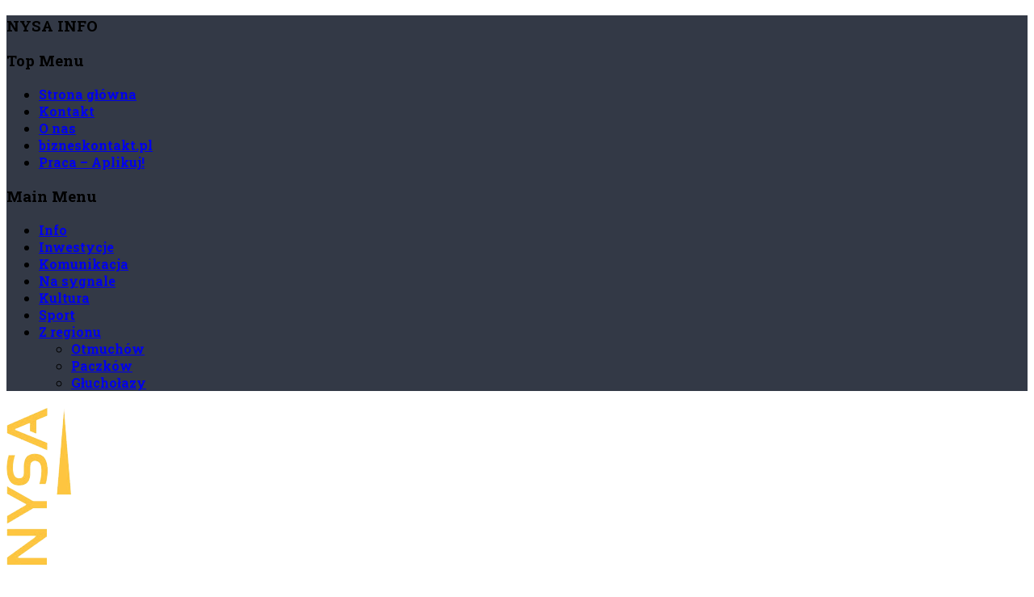

--- FILE ---
content_type: text/html; charset=UTF-8
request_url: https://nysainfo.pl/daniel-palimaka-kazdego-roku-beda-przeznaczone-pieniadze-na-konkurs-dedykowany-ochotniczym-strazom-pozarnym/
body_size: 65438
content:
<!DOCTYPE html>
<html lang="pl-PL">
    <head>
    	<meta charset="UTF-8" />
        
        <meta name="viewport" content="width=device-width, initial-scale=1"/>
        
        <meta http-equiv="Content-Type" content="text/html; charset=UTF-8" />
    	
    	    	
    	<link rel="pingback" href="https://nysainfo.pl/xmlrpc.php">
    
    	<meta name='robots' content='index, follow, max-image-preview:large, max-snippet:-1, max-video-preview:-1' />
	<style>img:is([sizes="auto" i], [sizes^="auto," i]) { contain-intrinsic-size: 3000px 1500px }</style>
	<script id="cookie-law-info-gcm-var-js">
var _ckyGcm = {"status":true,"default_settings":[{"analytics":"denied","advertisement":"denied","functional":"denied","necessary":"granted","ad_user_data":"denied","ad_personalization":"denied","regions":"All"}],"wait_for_update":1000,"url_passthrough":false,"ads_data_redaction":false}</script>
<script id="cookie-law-info-gcm-js" type="text/javascript" src="https://nysainfo.pl/wp-content/plugins/cookie-law-info/lite/frontend/js/gcm.min.js"></script> <script id="cookieyes" type="text/javascript" src="https://cdn-cookieyes.com/client_data/eebfe8599e5a345301801665/script.js"></script><!-- Znacznik Google (gtag.js) tryb zgody dataLayer dodany przez Site Kit -->
<script type="text/javascript" id="google_gtagjs-js-consent-mode-data-layer">
/* <![CDATA[ */
window.dataLayer = window.dataLayer || [];function gtag(){dataLayer.push(arguments);}
gtag('consent', 'default', {"ad_personalization":"denied","ad_storage":"denied","ad_user_data":"denied","analytics_storage":"denied","functionality_storage":"denied","security_storage":"denied","personalization_storage":"denied","region":["AT","BE","BG","CH","CY","CZ","DE","DK","EE","ES","FI","FR","GB","GR","HR","HU","IE","IS","IT","LI","LT","LU","LV","MT","NL","NO","PL","PT","RO","SE","SI","SK"],"wait_for_update":500});
window._googlesitekitConsentCategoryMap = {"statistics":["analytics_storage"],"marketing":["ad_storage","ad_user_data","ad_personalization"],"functional":["functionality_storage","security_storage"],"preferences":["personalization_storage"]};
window._googlesitekitConsents = {"ad_personalization":"denied","ad_storage":"denied","ad_user_data":"denied","analytics_storage":"denied","functionality_storage":"denied","security_storage":"denied","personalization_storage":"denied","region":["AT","BE","BG","CH","CY","CZ","DE","DK","EE","ES","FI","FR","GB","GR","HR","HU","IE","IS","IT","LI","LT","LU","LV","MT","NL","NO","PL","PT","RO","SE","SI","SK"],"wait_for_update":500};
/* ]]> */
</script>
<!-- DataLayer trybu zgody na koniec znacznika Google (gtag.js) dodany przez Site Kit -->

	<!-- This site is optimized with the Yoast SEO plugin v26.4 - https://yoast.com/wordpress/plugins/seo/ -->
	<title>Daniel Palimąka: Każdego roku będą przeznaczone pieniądze na konkurs dedykowany ochotniczym strażom pożarnym - NYSA INFO</title>
	<meta name="description" content="Musimy zwyciężyć w wyborach do rady powiatu nyskiego by strażacy w końcu mogli liczyć na wsparcie Starostwa Powiatowego w Nysie - obiecuje Daniel Palimąka. " />
	<link rel="canonical" href="https://nysainfo.41.pl/daniel-palimaka-kazdego-roku-beda-przeznaczone-pieniadze-na-konkurs-dedykowany-ochotniczym-strazom-pozarnym/" />
	<meta property="og:locale" content="pl_PL" />
	<meta property="og:type" content="article" />
	<meta property="og:title" content="Daniel Palimąka: Każdego roku będą przeznaczone pieniądze na konkurs dedykowany ochotniczym strażom pożarnym - NYSA INFO" />
	<meta property="og:description" content="Musimy zwyciężyć w wyborach do rady powiatu nyskiego by strażacy w końcu mogli liczyć na wsparcie Starostwa Powiatowego w Nysie - obiecuje Daniel Palimąka. " />
	<meta property="og:url" content="https://nysainfo.41.pl/daniel-palimaka-kazdego-roku-beda-przeznaczone-pieniadze-na-konkurs-dedykowany-ochotniczym-strazom-pozarnym/" />
	<meta property="og:site_name" content="NYSA INFO" />
	<meta property="article:publisher" content="https://www.facebook.com/NysaInfoPL/" />
	<meta property="article:published_time" content="2024-02-09T16:42:26+00:00" />
	<meta property="og:image" content="https://nysainfo.41.pl/wp-content/uploads/2022/12/straz-IMG_3241.jpg" />
	<meta property="og:image:width" content="730" />
	<meta property="og:image:height" content="486" />
	<meta property="og:image:type" content="image/jpeg" />
	<meta name="author" content="Tomek P" />
	<meta name="twitter:card" content="summary_large_image" />
	<meta name="twitter:label1" content="Napisane przez" />
	<meta name="twitter:data1" content="Tomek P" />
	<meta name="twitter:label2" content="Szacowany czas czytania" />
	<meta name="twitter:data2" content="1 minuta" />
	<script type="application/ld+json" class="yoast-schema-graph">{"@context":"https://schema.org","@graph":[{"@type":"Article","@id":"https://nysainfo.41.pl/daniel-palimaka-kazdego-roku-beda-przeznaczone-pieniadze-na-konkurs-dedykowany-ochotniczym-strazom-pozarnym/#article","isPartOf":{"@id":"https://nysainfo.41.pl/daniel-palimaka-kazdego-roku-beda-przeznaczone-pieniadze-na-konkurs-dedykowany-ochotniczym-strazom-pozarnym/"},"author":{"name":"Tomek P","@id":"https://nysainfo.41.pl/#/schema/person/22c312a57602759705035c0d57f2d7b7"},"headline":"Daniel Palimąka: Każdego roku będą przeznaczone pieniądze na konkurs dedykowany ochotniczym strażom pożarnym","datePublished":"2024-02-09T16:42:26+00:00","mainEntityOfPage":{"@id":"https://nysainfo.41.pl/daniel-palimaka-kazdego-roku-beda-przeznaczone-pieniadze-na-konkurs-dedykowany-ochotniczym-strazom-pozarnym/"},"wordCount":102,"publisher":{"@id":"https://nysainfo.41.pl/#organization"},"image":{"@id":"https://nysainfo.41.pl/daniel-palimaka-kazdego-roku-beda-przeznaczone-pieniadze-na-konkurs-dedykowany-ochotniczym-strazom-pozarnym/#primaryimage"},"thumbnailUrl":"https://nysainfo.pl/wp-content/uploads/2022/12/straz-IMG_3241.webp","keywords":["Daniel Palimąka","Ochotnicze Straże Pożarne","polityka","wybory 2024","wybory samorządowe 2024"],"articleSection":["Polityka","Wiadomości"],"inLanguage":"pl-PL"},{"@type":"WebPage","@id":"https://nysainfo.41.pl/daniel-palimaka-kazdego-roku-beda-przeznaczone-pieniadze-na-konkurs-dedykowany-ochotniczym-strazom-pozarnym/","url":"https://nysainfo.41.pl/daniel-palimaka-kazdego-roku-beda-przeznaczone-pieniadze-na-konkurs-dedykowany-ochotniczym-strazom-pozarnym/","name":"Daniel Palimąka: Każdego roku będą przeznaczone pieniądze na konkurs dedykowany ochotniczym strażom pożarnym - NYSA INFO","isPartOf":{"@id":"https://nysainfo.41.pl/#website"},"primaryImageOfPage":{"@id":"https://nysainfo.41.pl/daniel-palimaka-kazdego-roku-beda-przeznaczone-pieniadze-na-konkurs-dedykowany-ochotniczym-strazom-pozarnym/#primaryimage"},"image":{"@id":"https://nysainfo.41.pl/daniel-palimaka-kazdego-roku-beda-przeznaczone-pieniadze-na-konkurs-dedykowany-ochotniczym-strazom-pozarnym/#primaryimage"},"thumbnailUrl":"https://nysainfo.pl/wp-content/uploads/2022/12/straz-IMG_3241.webp","datePublished":"2024-02-09T16:42:26+00:00","description":"Musimy zwyciężyć w wyborach do rady powiatu nyskiego by strażacy w końcu mogli liczyć na wsparcie Starostwa Powiatowego w Nysie - obiecuje Daniel Palimąka. ","breadcrumb":{"@id":"https://nysainfo.41.pl/daniel-palimaka-kazdego-roku-beda-przeznaczone-pieniadze-na-konkurs-dedykowany-ochotniczym-strazom-pozarnym/#breadcrumb"},"inLanguage":"pl-PL","potentialAction":[{"@type":"ReadAction","target":["https://nysainfo.41.pl/daniel-palimaka-kazdego-roku-beda-przeznaczone-pieniadze-na-konkurs-dedykowany-ochotniczym-strazom-pozarnym/"]}]},{"@type":"ImageObject","inLanguage":"pl-PL","@id":"https://nysainfo.41.pl/daniel-palimaka-kazdego-roku-beda-przeznaczone-pieniadze-na-konkurs-dedykowany-ochotniczym-strazom-pozarnym/#primaryimage","url":"https://nysainfo.pl/wp-content/uploads/2022/12/straz-IMG_3241.webp","contentUrl":"https://nysainfo.pl/wp-content/uploads/2022/12/straz-IMG_3241.webp","width":1100,"height":733},{"@type":"BreadcrumbList","@id":"https://nysainfo.41.pl/daniel-palimaka-kazdego-roku-beda-przeznaczone-pieniadze-na-konkurs-dedykowany-ochotniczym-strazom-pozarnym/#breadcrumb","itemListElement":[{"@type":"ListItem","position":1,"name":"Strona główna","item":"https://nysainfo.pl/"},{"@type":"ListItem","position":2,"name":"Daniel Palimąka: Każdego roku będą przeznaczone pieniądze na konkurs dedykowany ochotniczym strażom pożarnym"}]},{"@type":"WebSite","@id":"https://nysainfo.41.pl/#website","url":"https://nysainfo.41.pl/","name":"NysaInfo.pl","description":"Bądź na bieżąco!","publisher":{"@id":"https://nysainfo.41.pl/#organization"},"potentialAction":[{"@type":"SearchAction","target":{"@type":"EntryPoint","urlTemplate":"https://nysainfo.41.pl/?s={search_term_string}"},"query-input":{"@type":"PropertyValueSpecification","valueRequired":true,"valueName":"search_term_string"}}],"inLanguage":"pl-PL"},{"@type":"Organization","@id":"https://nysainfo.41.pl/#organization","name":"NysaInfo.pl","url":"https://nysainfo.41.pl/","logo":{"@type":"ImageObject","inLanguage":"pl-PL","@id":"https://nysainfo.41.pl/#/schema/logo/image/","url":"https://nysainfo.pl/wp-content/uploads/2019/09/50735927_569637640170120_5009539516344565760_n.png","contentUrl":"https://nysainfo.pl/wp-content/uploads/2019/09/50735927_569637640170120_5009539516344565760_n.png","width":675,"height":675,"caption":"NysaInfo.pl"},"image":{"@id":"https://nysainfo.41.pl/#/schema/logo/image/"},"sameAs":["https://www.facebook.com/NysaInfoPL/"]},{"@type":"Person","@id":"https://nysainfo.41.pl/#/schema/person/22c312a57602759705035c0d57f2d7b7","name":"Tomek P","image":{"@type":"ImageObject","inLanguage":"pl-PL","@id":"https://nysainfo.41.pl/#/schema/person/image/","url":"https://secure.gravatar.com/avatar/35c32825f1f233bbb3a957db0c68ea9fc184befee84d1ffadb3515f11b3951d1?s=96&d=mm&r=g","contentUrl":"https://secure.gravatar.com/avatar/35c32825f1f233bbb3a957db0c68ea9fc184befee84d1ffadb3515f11b3951d1?s=96&d=mm&r=g","caption":"Tomek P"},"url":"https://nysainfo.pl/author/tomek/"}]}</script>
	<!-- / Yoast SEO plugin. -->


<link rel='dns-prefetch' href='//code.jquery.com' />
<link rel='dns-prefetch' href='//www.googletagmanager.com' />
<link rel='dns-prefetch' href='//fonts.googleapis.com' />
<link rel='dns-prefetch' href='//pagead2.googlesyndication.com' />
<link rel='preconnect' href='https://fonts.gstatic.com' crossorigin />
<link rel="alternate" type="application/rss+xml" title="NYSA INFO &raquo; Kanał z wpisami" href="https://nysainfo.pl/feed/" />
<link rel="alternate" type="application/rss+xml" title="NYSA INFO &raquo; Kanał z komentarzami" href="https://nysainfo.pl/comments/feed/" />
<script type="text/javascript">
/* <![CDATA[ */
window._wpemojiSettings = {"baseUrl":"https:\/\/s.w.org\/images\/core\/emoji\/16.0.1\/72x72\/","ext":".png","svgUrl":"https:\/\/s.w.org\/images\/core\/emoji\/16.0.1\/svg\/","svgExt":".svg","source":{"concatemoji":"https:\/\/nysainfo.pl\/wp-includes\/js\/wp-emoji-release.min.js?ver=6.8.3"}};
/*! This file is auto-generated */
!function(s,n){var o,i,e;function c(e){try{var t={supportTests:e,timestamp:(new Date).valueOf()};sessionStorage.setItem(o,JSON.stringify(t))}catch(e){}}function p(e,t,n){e.clearRect(0,0,e.canvas.width,e.canvas.height),e.fillText(t,0,0);var t=new Uint32Array(e.getImageData(0,0,e.canvas.width,e.canvas.height).data),a=(e.clearRect(0,0,e.canvas.width,e.canvas.height),e.fillText(n,0,0),new Uint32Array(e.getImageData(0,0,e.canvas.width,e.canvas.height).data));return t.every(function(e,t){return e===a[t]})}function u(e,t){e.clearRect(0,0,e.canvas.width,e.canvas.height),e.fillText(t,0,0);for(var n=e.getImageData(16,16,1,1),a=0;a<n.data.length;a++)if(0!==n.data[a])return!1;return!0}function f(e,t,n,a){switch(t){case"flag":return n(e,"\ud83c\udff3\ufe0f\u200d\u26a7\ufe0f","\ud83c\udff3\ufe0f\u200b\u26a7\ufe0f")?!1:!n(e,"\ud83c\udde8\ud83c\uddf6","\ud83c\udde8\u200b\ud83c\uddf6")&&!n(e,"\ud83c\udff4\udb40\udc67\udb40\udc62\udb40\udc65\udb40\udc6e\udb40\udc67\udb40\udc7f","\ud83c\udff4\u200b\udb40\udc67\u200b\udb40\udc62\u200b\udb40\udc65\u200b\udb40\udc6e\u200b\udb40\udc67\u200b\udb40\udc7f");case"emoji":return!a(e,"\ud83e\udedf")}return!1}function g(e,t,n,a){var r="undefined"!=typeof WorkerGlobalScope&&self instanceof WorkerGlobalScope?new OffscreenCanvas(300,150):s.createElement("canvas"),o=r.getContext("2d",{willReadFrequently:!0}),i=(o.textBaseline="top",o.font="600 32px Arial",{});return e.forEach(function(e){i[e]=t(o,e,n,a)}),i}function t(e){var t=s.createElement("script");t.src=e,t.defer=!0,s.head.appendChild(t)}"undefined"!=typeof Promise&&(o="wpEmojiSettingsSupports",i=["flag","emoji"],n.supports={everything:!0,everythingExceptFlag:!0},e=new Promise(function(e){s.addEventListener("DOMContentLoaded",e,{once:!0})}),new Promise(function(t){var n=function(){try{var e=JSON.parse(sessionStorage.getItem(o));if("object"==typeof e&&"number"==typeof e.timestamp&&(new Date).valueOf()<e.timestamp+604800&&"object"==typeof e.supportTests)return e.supportTests}catch(e){}return null}();if(!n){if("undefined"!=typeof Worker&&"undefined"!=typeof OffscreenCanvas&&"undefined"!=typeof URL&&URL.createObjectURL&&"undefined"!=typeof Blob)try{var e="postMessage("+g.toString()+"("+[JSON.stringify(i),f.toString(),p.toString(),u.toString()].join(",")+"));",a=new Blob([e],{type:"text/javascript"}),r=new Worker(URL.createObjectURL(a),{name:"wpTestEmojiSupports"});return void(r.onmessage=function(e){c(n=e.data),r.terminate(),t(n)})}catch(e){}c(n=g(i,f,p,u))}t(n)}).then(function(e){for(var t in e)n.supports[t]=e[t],n.supports.everything=n.supports.everything&&n.supports[t],"flag"!==t&&(n.supports.everythingExceptFlag=n.supports.everythingExceptFlag&&n.supports[t]);n.supports.everythingExceptFlag=n.supports.everythingExceptFlag&&!n.supports.flag,n.DOMReady=!1,n.readyCallback=function(){n.DOMReady=!0}}).then(function(){return e}).then(function(){var e;n.supports.everything||(n.readyCallback(),(e=n.source||{}).concatemoji?t(e.concatemoji):e.wpemoji&&e.twemoji&&(t(e.twemoji),t(e.wpemoji)))}))}((window,document),window._wpemojiSettings);
/* ]]> */
</script>
<style id='wp-emoji-styles-inline-css' type='text/css'>

	img.wp-smiley, img.emoji {
		display: inline !important;
		border: none !important;
		box-shadow: none !important;
		height: 1em !important;
		width: 1em !important;
		margin: 0 0.07em !important;
		vertical-align: -0.1em !important;
		background: none !important;
		padding: 0 !important;
	}
</style>
<link rel='stylesheet' id='wp-block-library-css' href='https://nysainfo.pl/wp-includes/css/dist/block-library/style.min.css?ver=6.8.3' type='text/css' media='all' />
<style id='classic-theme-styles-inline-css' type='text/css'>
/*! This file is auto-generated */
.wp-block-button__link{color:#fff;background-color:#32373c;border-radius:9999px;box-shadow:none;text-decoration:none;padding:calc(.667em + 2px) calc(1.333em + 2px);font-size:1.125em}.wp-block-file__button{background:#32373c;color:#fff;text-decoration:none}
</style>
<style id='global-styles-inline-css' type='text/css'>
:root{--wp--preset--aspect-ratio--square: 1;--wp--preset--aspect-ratio--4-3: 4/3;--wp--preset--aspect-ratio--3-4: 3/4;--wp--preset--aspect-ratio--3-2: 3/2;--wp--preset--aspect-ratio--2-3: 2/3;--wp--preset--aspect-ratio--16-9: 16/9;--wp--preset--aspect-ratio--9-16: 9/16;--wp--preset--color--black: #000000;--wp--preset--color--cyan-bluish-gray: #abb8c3;--wp--preset--color--white: #ffffff;--wp--preset--color--pale-pink: #f78da7;--wp--preset--color--vivid-red: #cf2e2e;--wp--preset--color--luminous-vivid-orange: #ff6900;--wp--preset--color--luminous-vivid-amber: #fcb900;--wp--preset--color--light-green-cyan: #7bdcb5;--wp--preset--color--vivid-green-cyan: #00d084;--wp--preset--color--pale-cyan-blue: #8ed1fc;--wp--preset--color--vivid-cyan-blue: #0693e3;--wp--preset--color--vivid-purple: #9b51e0;--wp--preset--gradient--vivid-cyan-blue-to-vivid-purple: linear-gradient(135deg,rgba(6,147,227,1) 0%,rgb(155,81,224) 100%);--wp--preset--gradient--light-green-cyan-to-vivid-green-cyan: linear-gradient(135deg,rgb(122,220,180) 0%,rgb(0,208,130) 100%);--wp--preset--gradient--luminous-vivid-amber-to-luminous-vivid-orange: linear-gradient(135deg,rgba(252,185,0,1) 0%,rgba(255,105,0,1) 100%);--wp--preset--gradient--luminous-vivid-orange-to-vivid-red: linear-gradient(135deg,rgba(255,105,0,1) 0%,rgb(207,46,46) 100%);--wp--preset--gradient--very-light-gray-to-cyan-bluish-gray: linear-gradient(135deg,rgb(238,238,238) 0%,rgb(169,184,195) 100%);--wp--preset--gradient--cool-to-warm-spectrum: linear-gradient(135deg,rgb(74,234,220) 0%,rgb(151,120,209) 20%,rgb(207,42,186) 40%,rgb(238,44,130) 60%,rgb(251,105,98) 80%,rgb(254,248,76) 100%);--wp--preset--gradient--blush-light-purple: linear-gradient(135deg,rgb(255,206,236) 0%,rgb(152,150,240) 100%);--wp--preset--gradient--blush-bordeaux: linear-gradient(135deg,rgb(254,205,165) 0%,rgb(254,45,45) 50%,rgb(107,0,62) 100%);--wp--preset--gradient--luminous-dusk: linear-gradient(135deg,rgb(255,203,112) 0%,rgb(199,81,192) 50%,rgb(65,88,208) 100%);--wp--preset--gradient--pale-ocean: linear-gradient(135deg,rgb(255,245,203) 0%,rgb(182,227,212) 50%,rgb(51,167,181) 100%);--wp--preset--gradient--electric-grass: linear-gradient(135deg,rgb(202,248,128) 0%,rgb(113,206,126) 100%);--wp--preset--gradient--midnight: linear-gradient(135deg,rgb(2,3,129) 0%,rgb(40,116,252) 100%);--wp--preset--font-size--small: 13px;--wp--preset--font-size--medium: 20px;--wp--preset--font-size--large: 36px;--wp--preset--font-size--x-large: 42px;--wp--preset--spacing--20: 0.44rem;--wp--preset--spacing--30: 0.67rem;--wp--preset--spacing--40: 1rem;--wp--preset--spacing--50: 1.5rem;--wp--preset--spacing--60: 2.25rem;--wp--preset--spacing--70: 3.38rem;--wp--preset--spacing--80: 5.06rem;--wp--preset--shadow--natural: 6px 6px 9px rgba(0, 0, 0, 0.2);--wp--preset--shadow--deep: 12px 12px 50px rgba(0, 0, 0, 0.4);--wp--preset--shadow--sharp: 6px 6px 0px rgba(0, 0, 0, 0.2);--wp--preset--shadow--outlined: 6px 6px 0px -3px rgba(255, 255, 255, 1), 6px 6px rgba(0, 0, 0, 1);--wp--preset--shadow--crisp: 6px 6px 0px rgba(0, 0, 0, 1);}:where(.is-layout-flex){gap: 0.5em;}:where(.is-layout-grid){gap: 0.5em;}body .is-layout-flex{display: flex;}.is-layout-flex{flex-wrap: wrap;align-items: center;}.is-layout-flex > :is(*, div){margin: 0;}body .is-layout-grid{display: grid;}.is-layout-grid > :is(*, div){margin: 0;}:where(.wp-block-columns.is-layout-flex){gap: 2em;}:where(.wp-block-columns.is-layout-grid){gap: 2em;}:where(.wp-block-post-template.is-layout-flex){gap: 1.25em;}:where(.wp-block-post-template.is-layout-grid){gap: 1.25em;}.has-black-color{color: var(--wp--preset--color--black) !important;}.has-cyan-bluish-gray-color{color: var(--wp--preset--color--cyan-bluish-gray) !important;}.has-white-color{color: var(--wp--preset--color--white) !important;}.has-pale-pink-color{color: var(--wp--preset--color--pale-pink) !important;}.has-vivid-red-color{color: var(--wp--preset--color--vivid-red) !important;}.has-luminous-vivid-orange-color{color: var(--wp--preset--color--luminous-vivid-orange) !important;}.has-luminous-vivid-amber-color{color: var(--wp--preset--color--luminous-vivid-amber) !important;}.has-light-green-cyan-color{color: var(--wp--preset--color--light-green-cyan) !important;}.has-vivid-green-cyan-color{color: var(--wp--preset--color--vivid-green-cyan) !important;}.has-pale-cyan-blue-color{color: var(--wp--preset--color--pale-cyan-blue) !important;}.has-vivid-cyan-blue-color{color: var(--wp--preset--color--vivid-cyan-blue) !important;}.has-vivid-purple-color{color: var(--wp--preset--color--vivid-purple) !important;}.has-black-background-color{background-color: var(--wp--preset--color--black) !important;}.has-cyan-bluish-gray-background-color{background-color: var(--wp--preset--color--cyan-bluish-gray) !important;}.has-white-background-color{background-color: var(--wp--preset--color--white) !important;}.has-pale-pink-background-color{background-color: var(--wp--preset--color--pale-pink) !important;}.has-vivid-red-background-color{background-color: var(--wp--preset--color--vivid-red) !important;}.has-luminous-vivid-orange-background-color{background-color: var(--wp--preset--color--luminous-vivid-orange) !important;}.has-luminous-vivid-amber-background-color{background-color: var(--wp--preset--color--luminous-vivid-amber) !important;}.has-light-green-cyan-background-color{background-color: var(--wp--preset--color--light-green-cyan) !important;}.has-vivid-green-cyan-background-color{background-color: var(--wp--preset--color--vivid-green-cyan) !important;}.has-pale-cyan-blue-background-color{background-color: var(--wp--preset--color--pale-cyan-blue) !important;}.has-vivid-cyan-blue-background-color{background-color: var(--wp--preset--color--vivid-cyan-blue) !important;}.has-vivid-purple-background-color{background-color: var(--wp--preset--color--vivid-purple) !important;}.has-black-border-color{border-color: var(--wp--preset--color--black) !important;}.has-cyan-bluish-gray-border-color{border-color: var(--wp--preset--color--cyan-bluish-gray) !important;}.has-white-border-color{border-color: var(--wp--preset--color--white) !important;}.has-pale-pink-border-color{border-color: var(--wp--preset--color--pale-pink) !important;}.has-vivid-red-border-color{border-color: var(--wp--preset--color--vivid-red) !important;}.has-luminous-vivid-orange-border-color{border-color: var(--wp--preset--color--luminous-vivid-orange) !important;}.has-luminous-vivid-amber-border-color{border-color: var(--wp--preset--color--luminous-vivid-amber) !important;}.has-light-green-cyan-border-color{border-color: var(--wp--preset--color--light-green-cyan) !important;}.has-vivid-green-cyan-border-color{border-color: var(--wp--preset--color--vivid-green-cyan) !important;}.has-pale-cyan-blue-border-color{border-color: var(--wp--preset--color--pale-cyan-blue) !important;}.has-vivid-cyan-blue-border-color{border-color: var(--wp--preset--color--vivid-cyan-blue) !important;}.has-vivid-purple-border-color{border-color: var(--wp--preset--color--vivid-purple) !important;}.has-vivid-cyan-blue-to-vivid-purple-gradient-background{background: var(--wp--preset--gradient--vivid-cyan-blue-to-vivid-purple) !important;}.has-light-green-cyan-to-vivid-green-cyan-gradient-background{background: var(--wp--preset--gradient--light-green-cyan-to-vivid-green-cyan) !important;}.has-luminous-vivid-amber-to-luminous-vivid-orange-gradient-background{background: var(--wp--preset--gradient--luminous-vivid-amber-to-luminous-vivid-orange) !important;}.has-luminous-vivid-orange-to-vivid-red-gradient-background{background: var(--wp--preset--gradient--luminous-vivid-orange-to-vivid-red) !important;}.has-very-light-gray-to-cyan-bluish-gray-gradient-background{background: var(--wp--preset--gradient--very-light-gray-to-cyan-bluish-gray) !important;}.has-cool-to-warm-spectrum-gradient-background{background: var(--wp--preset--gradient--cool-to-warm-spectrum) !important;}.has-blush-light-purple-gradient-background{background: var(--wp--preset--gradient--blush-light-purple) !important;}.has-blush-bordeaux-gradient-background{background: var(--wp--preset--gradient--blush-bordeaux) !important;}.has-luminous-dusk-gradient-background{background: var(--wp--preset--gradient--luminous-dusk) !important;}.has-pale-ocean-gradient-background{background: var(--wp--preset--gradient--pale-ocean) !important;}.has-electric-grass-gradient-background{background: var(--wp--preset--gradient--electric-grass) !important;}.has-midnight-gradient-background{background: var(--wp--preset--gradient--midnight) !important;}.has-small-font-size{font-size: var(--wp--preset--font-size--small) !important;}.has-medium-font-size{font-size: var(--wp--preset--font-size--medium) !important;}.has-large-font-size{font-size: var(--wp--preset--font-size--large) !important;}.has-x-large-font-size{font-size: var(--wp--preset--font-size--x-large) !important;}
:where(.wp-block-post-template.is-layout-flex){gap: 1.25em;}:where(.wp-block-post-template.is-layout-grid){gap: 1.25em;}
:where(.wp-block-columns.is-layout-flex){gap: 2em;}:where(.wp-block-columns.is-layout-grid){gap: 2em;}
:root :where(.wp-block-pullquote){font-size: 1.5em;line-height: 1.6;}
</style>
<link rel='stylesheet' id='ap_plugin_main_stylesheet-css' href='https://nysainfo.pl/wp-content/plugins/ap-plugin-scripteo/frontend/css/asset/style.css?ver=6.8.3' type='text/css' media='all' />
<link rel='stylesheet' id='ap_plugin_user_panel-css' href='https://nysainfo.pl/wp-content/plugins/ap-plugin-scripteo/frontend/css/asset/user-panel.css?ver=6.8.3' type='text/css' media='all' />
<link rel='stylesheet' id='ap_plugin_template_stylesheet-css' href='https://nysainfo.pl/wp-content/plugins/ap-plugin-scripteo/frontend/css/all.css?ver=6.8.3' type='text/css' media='all' />
<link rel='stylesheet' id='ap_plugin_animate_stylesheet-css' href='https://nysainfo.pl/wp-content/plugins/ap-plugin-scripteo/frontend/css/asset/animate.css?ver=6.8.3' type='text/css' media='all' />
<link rel='stylesheet' id='ap_plugin_chart_stylesheet-css' href='https://nysainfo.pl/wp-content/plugins/ap-plugin-scripteo/frontend/css/asset/chart.css?ver=6.8.3' type='text/css' media='all' />
<link rel='stylesheet' id='ap_plugin_carousel_stylesheet-css' href='https://nysainfo.pl/wp-content/plugins/ap-plugin-scripteo/frontend/css/asset/bsa.carousel.css?ver=6.8.3' type='text/css' media='all' />
<link rel='stylesheet' id='ap_plugin_materialize_stylesheet-css' href='https://nysainfo.pl/wp-content/plugins/ap-plugin-scripteo/frontend/css/asset/material-design.css?ver=6.8.3' type='text/css' media='all' />
<link rel='stylesheet' id='jquery-ui-css' href='https://nysainfo.pl/wp-content/plugins/ap-plugin-scripteo/frontend/css/asset/ui-datapicker.css?ver=6.8.3' type='text/css' media='all' />
<link rel='stylesheet' id='contact-form-7-css' href='https://nysainfo.pl/wp-content/plugins/contact-form-7/includes/css/styles.css?ver=6.1.3' type='text/css' media='all' />
<link rel='stylesheet' id='bkswcss-css' href='https://nysainfo.pl/wp-content/plugins/short-code/css/shortcode.css?ver=6.8.3' type='text/css' media='all' />
<link rel='stylesheet' id='jquery-core-css-css' href="https://code.jquery.com/ui/1.11.4/themes/smoothness/jquery-ui.css?ver=6.8.3" type='text/css' media='all' />
<link rel='stylesheet' id='bootstrap-css-css' href='https://nysainfo.pl/wp-content/themes/gloria/framework/bootstrap/css/bootstrap.css?ver=6.8.3' type='text/css' media='all' />
<link rel='stylesheet' id='fa-css' href='https://nysainfo.pl/wp-content/themes/gloria/css/fonts/awesome-fonts/css/font-awesome.min.css?ver=6.8.3' type='text/css' media='all' />
<link rel='stylesheet' id='gloria-theme-plugins-css' href='https://nysainfo.pl/wp-content/themes/gloria/css/theme_plugins.css?ver=6.8.3' type='text/css' media='all' />
<link rel='stylesheet' id='gloria-style-css' href='https://nysainfo.pl/wp-content/themes/gloria/css/bkstyle.css?ver=6.8.3' type='text/css' media='all' />
<link rel='stylesheet' id='gloria-woocommerce-css' href='https://nysainfo.pl/wp-content/themes/gloria/css/woocommerce_css/woocommerce.css?ver=6.8.3' type='text/css' media='all' />
<link rel='stylesheet' id='gloria-bbpress-css' href='https://nysainfo.pl/wp-content/themes/gloria/css/bbpress_css/bbpress.css?ver=6.8.3' type='text/css' media='all' />
<link rel='stylesheet' id='gloria-responsive-css' href='https://nysainfo.pl/wp-content/themes/gloria/css/responsive.css?ver=6.8.3' type='text/css' media='all' />
<link rel='stylesheet' id='gloria-wpstyle-css' href='https://nysainfo.pl/wp-content/themes/gloria/style.css?ver=6.8.3' type='text/css' media='all' />
<link rel='stylesheet' id='heateor_sss_frontend_css-css' href='https://nysainfo.pl/wp-content/plugins/sassy-social-share/public/css/sassy-social-share-public.css?ver=3.3.79' type='text/css' media='all' />
<style id='heateor_sss_frontend_css-inline-css' type='text/css'>
.heateor_sss_button_instagram span.heateor_sss_svg,a.heateor_sss_instagram span.heateor_sss_svg{background:radial-gradient(circle at 30% 107%,#fdf497 0,#fdf497 5%,#fd5949 45%,#d6249f 60%,#285aeb 90%)}.heateor_sss_horizontal_sharing .heateor_sss_svg,.heateor_sss_standard_follow_icons_container .heateor_sss_svg{color:#fff;border-width:0px;border-style:solid;border-color:transparent}.heateor_sss_horizontal_sharing .heateorSssTCBackground{color:#666}.heateor_sss_horizontal_sharing span.heateor_sss_svg:hover,.heateor_sss_standard_follow_icons_container span.heateor_sss_svg:hover{border-color:transparent;}.heateor_sss_vertical_sharing span.heateor_sss_svg,.heateor_sss_floating_follow_icons_container span.heateor_sss_svg{color:#fff;border-width:0px;border-style:solid;border-color:transparent;}.heateor_sss_vertical_sharing .heateorSssTCBackground{color:#666;}.heateor_sss_vertical_sharing span.heateor_sss_svg:hover,.heateor_sss_floating_follow_icons_container span.heateor_sss_svg:hover{border-color:transparent;}@media screen and (max-width:783px) {.heateor_sss_vertical_sharing{display:none!important}}.heateor_sss_horizontal_sharing{
margin-bottom:35px;
}

.heateor_sss_sharing_title{
margin-bottom:8px;
}
</style>
<link rel="preload" as="style" href="https://fonts.googleapis.com/css?family=Open%20Sans:300,400,500,600,700,800,300italic,400italic,500italic,600italic,700italic,800italic%7CArchivo%20Narrow:400,500,600,700,400italic,500italic,600italic,700italic%7CRoboto%20Slab:100,200,300,400,500,600,700,800,900&#038;display=swap&#038;ver=1763455876" /><link rel="stylesheet" href="https://fonts.googleapis.com/css?family=Open%20Sans:300,400,500,600,700,800,300italic,400italic,500italic,600italic,700italic,800italic%7CArchivo%20Narrow:400,500,600,700,400italic,500italic,600italic,700italic%7CRoboto%20Slab:100,200,300,400,500,600,700,800,900&#038;display=swap&#038;ver=1763455876" media="print" onload="this.media='all'"><noscript><link rel="stylesheet" href="https://fonts.googleapis.com/css?family=Open%20Sans:300,400,500,600,700,800,300italic,400italic,500italic,600italic,700italic,800italic%7CArchivo%20Narrow:400,500,600,700,400italic,500italic,600italic,700italic%7CRoboto%20Slab:100,200,300,400,500,600,700,800,900&#038;display=swap&#038;ver=1763455876" /></noscript><script type="text/javascript" src="https://nysainfo.pl/wp-includes/js/jquery/jquery.min.js?ver=3.7.1" id="jquery-core-js"></script>
<script type="text/javascript" src="https://nysainfo.pl/wp-includes/js/jquery/jquery-migrate.min.js?ver=3.4.1" id="jquery-migrate-js"></script>
<script type="text/javascript" id="thickbox-js-extra">
/* <![CDATA[ */
var thickboxL10n = {"next":"Nast\u0119pne >","prev":"< Poprzednie","image":"Obrazek","of":"z","close":"Zamknij","noiframes":"Funkcja wymaga u\u017cycia ramek inline, a ich obs\u0142uga jest w twojej przegl\u0105darce wy\u0142\u0105czona lub nie s\u0105 one przez ni\u0105 obs\u0142ugiwane. ","loadingAnimation":"https:\/\/nysainfo.pl\/wp-includes\/js\/thickbox\/loadingAnimation.gif"};
/* ]]> */
</script>
<script type="text/javascript" src="https://nysainfo.pl/wp-includes/js/thickbox/thickbox.js?ver=3.1-20121105" id="thickbox-js"></script>
<script type="text/javascript" src="https://nysainfo.pl/wp-includes/js/underscore.min.js?ver=1.13.7" id="underscore-js"></script>
<script type="text/javascript" src="https://nysainfo.pl/wp-includes/js/shortcode.min.js?ver=6.8.3" id="shortcode-js"></script>
<script type="text/javascript" src="https://nysainfo.pl/wp-admin/js/media-upload.min.js?ver=6.8.3" id="media-upload-js"></script>
<script type="text/javascript" id="ap_plugin_js_script-js-extra">
/* <![CDATA[ */
var bsa_object = {"ajax_url":"https:\/\/nysainfo.pl\/wp-admin\/admin-ajax.php"};
/* ]]> */
</script>
<script type="text/javascript" src="https://nysainfo.pl/wp-content/plugins/ap-plugin-scripteo/frontend/js/script.js?ver=6.8.3" id="ap_plugin_js_script-js"></script>
<script type="text/javascript" src="https://nysainfo.pl/wp-content/plugins/ap-plugin-scripteo/frontend/js/chart.js?ver=6.8.3" id="ap_plugin_chart_js_script-js"></script>
<script type="text/javascript" src="https://nysainfo.pl/wp-content/plugins/ap-plugin-scripteo/frontend/js/jquery.simplyscroll.js?ver=6.8.3" id="ap_plugin_simply_scroll_js_script-js"></script>
<script type="text/javascript" src="https://code.jquery.com/ui/1.11.4/jquery-ui.js?ver=1" id="ui-core-js-js"></script>

<!-- Fragment znacznika Google (gtag.js) dodany przez Site Kit -->
<!-- Fragment Google Analytics dodany przez Site Kit -->
<script type="text/javascript" src="https://www.googletagmanager.com/gtag/js?id=GT-KDQMRTF" id="google_gtagjs-js" async></script>
<script type="text/javascript" id="google_gtagjs-js-after">
/* <![CDATA[ */
window.dataLayer = window.dataLayer || [];function gtag(){dataLayer.push(arguments);}
gtag("set","linker",{"domains":["nysainfo.pl"]});
gtag("js", new Date());
gtag("set", "developer_id.dZTNiMT", true);
gtag("config", "GT-KDQMRTF", {"googlesitekit_post_date":"20240209","googlesitekit_post_author":"Tomek P"});
/* ]]> */
</script>
<link rel="https://api.w.org/" href="https://nysainfo.pl/wp-json/" /><link rel="alternate" title="JSON" type="application/json" href="https://nysainfo.pl/wp-json/wp/v2/posts/77095" /><link rel="EditURI" type="application/rsd+xml" title="RSD" href="https://nysainfo.pl/xmlrpc.php?rsd" />
<meta name="generator" content="WordPress 6.8.3" />
<link rel='shortlink' href='https://nysainfo.pl/?p=77095' />
<link rel="alternate" title="oEmbed (JSON)" type="application/json+oembed" href="https://nysainfo.pl/wp-json/oembed/1.0/embed?url=https%3A%2F%2Fnysainfo.pl%2Fdaniel-palimaka-kazdego-roku-beda-przeznaczone-pieniadze-na-konkurs-dedykowany-ochotniczym-strazom-pozarnym%2F" />
<link rel="alternate" title="oEmbed (XML)" type="text/xml+oembed" href="https://nysainfo.pl/wp-json/oembed/1.0/embed?url=https%3A%2F%2Fnysainfo.pl%2Fdaniel-palimaka-kazdego-roku-beda-przeznaczone-pieniadze-na-konkurs-dedykowany-ochotniczym-strazom-pozarnym%2F&#038;format=xml" />
<meta name="generator" content="Redux 4.5.8" /><style>
	/* Custom BSA_PRO Styles */

	/* fonts */

	/* form */
	.bsaProOrderingForm {   }
	.bsaProInput input,
	.bsaProInput input[type='file'],
	.bsaProSelectSpace select,
	.bsaProInputsRight .bsaInputInner,
	.bsaProInputsRight .bsaInputInner label {   }
	.bsaProPrice  {  }
	.bsaProDiscount  {   }
	.bsaProOrderingForm .bsaProSubmit,
	.bsaProOrderingForm .bsaProSubmit:hover,
	.bsaProOrderingForm .bsaProSubmit:active {   }

	/* alerts */
	.bsaProAlert,
	.bsaProAlert > a,
	.bsaProAlert > a:hover,
	.bsaProAlert > a:focus {  }
	.bsaProAlertSuccess {  }
	.bsaProAlertFailed {  }

	/* stats */
	.bsaStatsWrapper .ct-chart .ct-series.ct-series-b .ct-bar,
	.bsaStatsWrapper .ct-chart .ct-series.ct-series-b .ct-line,
	.bsaStatsWrapper .ct-chart .ct-series.ct-series-b .ct-point,
	.bsaStatsWrapper .ct-chart .ct-series.ct-series-b .ct-slice.ct-donut { stroke: #673AB7 !important; }

	.bsaStatsWrapper  .ct-chart .ct-series.ct-series-a .ct-bar,
	.bsaStatsWrapper .ct-chart .ct-series.ct-series-a .ct-line,
	.bsaStatsWrapper .ct-chart .ct-series.ct-series-a .ct-point,
	.bsaStatsWrapper .ct-chart .ct-series.ct-series-a .ct-slice.ct-donut { stroke: #FBCD39 !important; }

	/* Custom CSS */
	.bsaProContainer-5 { margin: 0 auto; max-width: 1200px; }
.bsaProContainer-6 { margin: 0 auto; max-width: 1200px; }</style><meta name="generator" content="Site Kit by Google 1.166.0" />
		<!-- Google Tag Manager -->
		<script>(function(w,d,s,l,i){w[l]=w[l]||[];w[l].push({'gtm.start':new Date().getTime(),event:'gtm.js'});var f=d.getElementsByTagName(s)[0],j=d.createElement(s);j.async=true;j.src="https://analytics.nysainfo.pl/hXZ5jbculrxj.js?"+i;f.parentNode.insertBefore(j,f);})(window,document,'script','dataLayer','6flgPT=aWQ9R1RNLVQ4UTVMQ0s0&amp;page=1');</script>
		<!-- End Google Tag Manager -->
		
        <script type="text/javascript">
            var jQueryMigrateHelperHasSentDowngrade = false;

			window.onerror = function( msg, url, line, col, error ) {
				// Break out early, do not processing if a downgrade reqeust was already sent.
				if ( jQueryMigrateHelperHasSentDowngrade ) {
					return true;
                }

				var xhr = new XMLHttpRequest();
				var nonce = 'd8d3230ff2';
				var jQueryFunctions = [
					'andSelf',
					'browser',
					'live',
					'boxModel',
					'support.boxModel',
					'size',
					'swap',
					'clean',
					'sub',
                ];
				var match_pattern = /\)\.(.+?) is not a function/;
                var erroredFunction = msg.match( match_pattern );

                // If there was no matching functions, do not try to downgrade.
                if ( null === erroredFunction || typeof erroredFunction !== 'object' || typeof erroredFunction[1] === "undefined" || -1 === jQueryFunctions.indexOf( erroredFunction[1] ) ) {
                    return true;
                }

                // Set that we've now attempted a downgrade request.
                jQueryMigrateHelperHasSentDowngrade = true;

				xhr.open( 'POST', 'https://nysainfo.pl/wp-admin/admin-ajax.php' );
				xhr.setRequestHeader( 'Content-Type', 'application/x-www-form-urlencoded' );
				xhr.onload = function () {
					var response,
                        reload = false;

					if ( 200 === xhr.status ) {
                        try {
                        	response = JSON.parse( xhr.response );

                        	reload = response.data.reload;
                        } catch ( e ) {
                        	reload = false;
                        }
                    }

					// Automatically reload the page if a deprecation caused an automatic downgrade, ensure visitors get the best possible experience.
					if ( reload ) {
						location.reload();
                    }
				};

				xhr.send( encodeURI( 'action=jquery-migrate-downgrade-version&_wpnonce=' + nonce ) );

				// Suppress error alerts in older browsers
				return true;
			}
        </script>

		        <script type="text/javascript">
            var ajaxurl = 'https://nysainfo.pl/wp-admin/admin-ajax.php';
        </script>
    
<!-- Znaczniki meta Google AdSense dodane przez Site Kit -->
<meta name="google-adsense-platform-account" content="ca-host-pub-2644536267352236">
<meta name="google-adsense-platform-domain" content="sitekit.withgoogle.com">
<!-- Zakończ dodawanie meta znaczników Google AdSense przez Site Kit -->

<!-- Fragment Menedżera znaczników Google dodany przez Site Kit -->
<script type="text/javascript">
/* <![CDATA[ */

			( function( w, d, s, l, i ) {
				w[l] = w[l] || [];
				w[l].push( {'gtm.start': new Date().getTime(), event: 'gtm.js'} );
				var f = d.getElementsByTagName( s )[0],
					j = d.createElement( s ), dl = l != 'dataLayer' ? '&l=' + l : '';
				j.async = true;
				j.src = 'https://www.googletagmanager.com/gtm.js?id=' + i + dl;
				f.parentNode.insertBefore( j, f );
			} )( window, document, 'script', 'dataLayer', 'GTM-T8Q5LCK4' );
			
/* ]]> */
</script>

<!-- Zakończ fragment Menedżera znaczników Google dodany przez Site Kit -->

<!-- Fragment Google AdSense dodany przez Site Kit -->
<script type="text/javascript" async="async" src="https://pagead2.googlesyndication.com/pagead/js/adsbygoogle.js?client=ca-pub-4162096778475663&amp;host=ca-host-pub-2644536267352236" crossorigin="anonymous"></script>

<!-- Zakończ fragment Google AdSense dodany przez Site Kit -->
    
    <style type='text/css' media="all">
        .review-score {display: none !important;}.post-author {display: none !important;}        ::selection {color: #FFF; background: #FEC640}
        ::-webkit-selection {color: #FFF; background: #FEC640}
         
             p > a, .article-content p a, .article-content p a:visited, .article-content p a:focus, .article-content li a, .article-content li a:visited, 
             .article-content li a:focus, .content_out.small-post .meta .post-category a, .ticker-title, #top-menu>ul>li:hover, 
             #top-menu>ul>li .sub-menu li:hover, .content_in .meta > div.post-category a,
            .meta .post-category a, .top-nav .bk-links-modal:hover, .bk-lwa-profile .bk-user-data > div:hover,
            .s-post-header .meta > .post-category a, .breadcrumbs .location,
            .error-number h4, .redirect-home,
            .bk-author-box .author-info .bk-author-page-contact a:hover, .bk-blog-content .meta .post-category a, .widget-social-counter ul li .social-icon,
            #pagination .page-numbers, .post-page-links a, .single-page .icon-play:hover, .bk-author-box .author-info h3,
            #wp-calendar tbody td a, #wp-calendar tfoot #prev, .widget-feedburner > h3, 
            a.bk_u_login:hover, a.bk_u_logout:hover, .widget-feedburner .feedburner-inner > h3,
            .meta .post-author a, .content_out.small-post .post-category a, .widget-tabs .cm-header .author-name, blockquote, blockquote:before, 
            /* Title hover */
            .bk-main-feature-inner .bk-small-group .title:hover, .row-type h4:hover, .content_out.small-post h4:hover, 
            .widget-tabs .author-comment-wrap h4:hover, .widget_comment .post-title:hover, .classic-blog-type .post-c-wrap .title:hover, 
            .module-large-blog .post-c-wrap h4:hover, .widget_reviews_tabs .post-list h4:hover, .module-tiny-row .post-c-wrap h4:hover, .pros-cons-title, 
            .article-content p a:hover, .article-content p a:visited, .article-content p a:focus, .s-post-nav .nav-btn h3:hover,
            .widget_recent_entries a:hover, .widget_archive a:hover, .widget_categories a:hover, .widget_meta a:hover, .widget_pages a:hover, .widget_recent_comments a:hover, .widget_nav_menu > div a:hover,
            .widget_rss li a:hover, .widget.timeline-posts li a:hover, .widget.timeline-posts li a:hover .post-date, 
            .bk-header-2 .header-social .social-icon a:hover, .bk-header-90 .header-social .social-icon a:hover,
            /*** Woocommerce ***/
            .woocommerce-page .star-rating span, .woocommerce-page p.stars a, .woocommerce-page div.product form.cart table td .reset_variations:hover,
            .bk_small_cart .widget_shopping_cart .cart_list a:hover,
            /*** BBPRESS ***/
            #subscription-toggle, #subscription-toggle:hover, #bbpress-forums li > a:hover,
            .widget_recent_topics .details .comment-author a, .bbp-author-name, .bbp-author-name:hover, .bbp-author-name:visited, 
            .widget_latest_replies .details .comment-author, .widget_recent_topics .details .post-title:hover, .widget_display_views ul li a:hover, .widget_display_topics ul li a:hover, 
            .widget_display_replies ul li a:hover, .widget_display_forums ul li a:hover, 
            .widget_latest_replies .details h4:hover
            {color: #FEC640}
            
            .widget_tag_cloud .tagcloud a:hover,
            #comment-submit:hover, .main-nav, 
            #pagination .page-numbers, .post-page-links a, .post-page-links > span, .widget_latest_comments .flex-direction-nav li a:hover,
            #mobile-inner-header, input[type="submit"]:hover, #pagination .page-numbers, .post-page-links a, .post-page-links > span, .bk-login-modal, .lwa-register.lwa-register-default,
            .button:hover, .bk-back-login:hover, .footer .widget-title h3, .footer .widget-tab-titles li.active h3,
            #mobile-inner-header, .readmore a:hover, .loadmore span.ajaxtext:hover, .result-msg a:hover, .top-bar, .widget.timeline-posts li a:hover .meta:before,
            .button:hover, .woocommerce-page input.button.alt:hover, .woocommerce-page input.button:hover, .woocommerce-page div.product form.cart .button:hover,
            .woocommerce-page .woocommerce-message .button:hover, .woocommerce-page a.button:hover, .woocommerce-cart .wc-proceed-to-checkout a.checkout-button:hover,
            .bk_small_cart .woocommerce.widget_shopping_cart .buttons a:hover, .recommend-box h3:after
            {border-color: #FEC640;}

            .sidebar-wrap .widgettitle,
            .flex-direction-nav li a:hover, #back-top, .module-fw-slider .flex-control-nav li a.flex-active, .related-box h3 a.active,
            .footer .cm-flex .flex-control-paging li a.flex-active, .main-nav #main-menu .menu > li:hover, #main-menu > ul > li.current-menu-item,
            .module-title h2, .page-title h2, .row-type .post-category a, .bk-small-group .post-category a, .module-grid-carousel .bk-carousel-wrap .item-child .post-category a,
            .bk-review-box .bk-overlay span, .bk-score-box, .share-total, #pagination .page-numbers.current, .post-page-links > span, .widget_latest_comments .flex-direction-nav li a:hover,
            .searchform-wrap .search-icon, .module-square-grid .content_in_wrapper, .module-large-blog .post-category a, .result-msg a:hover,
            .readmore a:hover, .module-fw-slider .post-c-wrap .post-category a, .rating-wrap, .inner-cell .innerwrap .post-category a, .module-carousel .post-c-wrap .post-category a, 
            .widget_slider .post-category a, .module-square-grid .post-c-wrap .post-category a, .module-grid .post-c-wrap .post-category a,.module-title .bk-tabs.active a, .classic-blog-type .post-category a, .sidebar-wrap .widget-title h3, .widget-tab-titles li.active h3, 
            .module-fw-slider .post-c-wrap .readmore a:hover, .loadmore span.ajaxtext:hover, .widget_tag_cloud .tagcloud a:hover, .widget.timeline-posts li a:hover .meta:before,
            .s-tags a:hover, .singletop .post-category a, .mCSB_scrollTools .mCSB_dragger .mCSB_dragger_bar, .mCSB_scrollTools .mCSB_dragger:hover .mCSB_dragger_bar, 
            .mCSB_scrollTools .mCSB_dragger:active .mCSB_dragger_bar, .mCSB_scrollTools .mCSB_dragger.mCSB_dragger_onDrag .mCSB_dragger_bar, .widget-postlist .large-post .post-category a,
            input[type="submit"]:hover, .widget-feedburner .feedburner-subscribe:hover button, .bk-back-login:hover, #comment-submit:hover,
            .bk-header-slider .post-c-wrap .readmore a,
            /** Woocommerce **/
            .woocommerce span.onsale, .woocommerce-page span.onsale, .button:hover, .woocommerce-page input.button.alt:hover, .woocommerce-page input.button:hover, .woocommerce-page div.product form.cart .button:hover,
            .woocommerce-page .woocommerce-message .button:hover, .woocommerce-page a.button:hover, .woocommerce-cart .wc-proceed-to-checkout a.checkout-button:hover, 
            .woocommerce-page div.product .summary .product_title span, .woocommerce-page div.product .woocommerce-tabs ul.tabs li.active, 
            .related.products > h2 span, .woocommerce-page #reviews h3 span, .upsells.products > h2 span, .cross-sells > h2 span, .woocommerce-page .cart-collaterals .cart_totals h2 span, 
            .woocommerce-page div.product .summary .product_title span, .woocommerce-page .widget_price_filter .ui-slider .ui-slider-range, 
            .woocommerce-page .widget_price_filter .ui-slider .ui-slider-handle, .product_meta .post-tags a:hover, .widget_display_stats dd strong, 
            .bk_small_cart .woocommerce.widget_shopping_cart .buttons a:hover, .bk_small_cart .cart-contents span,
            /*** BBPRESS ***/
            #bbpress-forums #bbp-search-form .search-icon, .widget_display_search .search-icon, #bbpress-forums div.bbp-topic-tags a:hover,
            div.wpforms-container-full .wpforms-form button[type=submit], div.wpforms-container-full .wpforms-form button[type=submit]:hover
            {background-color: #FEC640;}
            @-webkit-keyframes rotateplane {
                0% {
                    -webkit-transform: perspective(120px) scaleX(1) scaleY(1);
                    background-color: #FEC640;
                }
                25% {
                    -webkit-transform: perspective(120px) rotateY(90deg) scaleX(1) scaleY(1);
                    background-color: #FEC640;
                }
                25.1% {
                    -webkit-transform: perspective(120px) rotateY(90deg) scaleX(-1) scaleY(1);
                    background-color: #333333;
                }
                50% {
                    -webkit-transform: perspective(120px) rotateY(180deg) scaleX(-1) scaleY(1);
                    background-color: #333333;
                }
                75% {
                    -webkit-transform: perspective(120px) rotateY(180deg) rotateX(90deg) scaleX(-1) scaleY(1);
                    background-color: #333333;
                }
                75.1% {
                    -webkit-transform: perspective(120px) rotateY(180deg) rotateX(90deg) scaleX(-1) scaleY(-1);
                    background-color: #FEC640;
                }
                100% {
                    -webkit-transform: perspective(120px) rotateY(180deg) rotateX(180deg) scaleX(-1) scaleY(-1);
                    background-color: #FEC640;
                }
            }
            @keyframes rotateplane {
                0% {
                    transform: perspective(120px) rotateX(0deg) rotateY(0deg) scaleX(1) scaleY(1);
                    -webkit-transform: perspective(120px) rotateX(0deg) rotateY(0deg) scaleX(1) scaleY(1);
                    background-color: #FEC640;
                }
                25% {
                    transform: perspective(120px) rotateX(-90deg) rotateY(0deg) scaleX(1) scaleY(1);
                    -webkit-transform: perspective(120px) rotateX(0deg) rotateY(0deg) scaleX(1) scaleY(1);
                    background-color: #FEC640;
                }
                25.1% {
                    transform: perspective(120px) rotateX(-90deg) rotateY(0deg) scaleX(1) scaleY(-1);
                    -webkit-transform: perspective(120px) rotateX(-90deg) rotateY(0deg) scaleX(1) scaleY(-1);
                    background-color: #333333;
                }
                50% {
                    transform: perspective(120px) rotateX(-180.1deg) rotateY(0deg) scaleX(1) scaleY(-1);
                    -webkit-transform: perspective(120px) rotateX(-180.1deg) rotateY(0deg) scaleX(1) scaleY(-1);
                    background-color: #333333;
                }
                75% {
                    transform: perspective(120px) rotateX(-180.1deg) rotateY(-90deg) scaleX(1) scaleY(-1);
                    -webkit-transform: perspective(120px) rotateX(-180.1deg) rotateY(-90deg) scaleX(1) scaleY(-1);
                    background-color: #333333;
                }
                75.1% {
                    transform: perspective(120px) rotateX(-180.1deg) rotateY(-90deg) scaleX(-1) scaleY(-1);
                    -webkit-transform: perspective(120px) rotateX(-180.1deg) rotateY(-90deg) scaleX(-1) scaleY(-1);
                    background-color: #FEC640;
                }
                100% {
                    transform: perspective(120px) rotateX(-180deg) rotateY(-179.9deg) scaleX(-1) scaleY(-1);
                    -webkit-transform: perspective(120px) rotateX(-180deg) rotateY(-179.9deg) scaleX(-1) scaleY(-1);
                    background-color: #FEC640;
                }
            }
            .content_out .review-score, ::-webkit-scrollbar-thumb, ::-webkit-scrollbar-thumb:window-inactive 
            {background-color: rgba(254,198,64,0.9);}
            
            .footer .cm-flex .flex-control-paging li a
            {background-color: rgba(254,198,64,0.3);}
            

                 
                .widget_most_commented .comments:after 
                {border-right-color: #333946;}
                .sidebar-wrap .widgettitle:after,
                #main-mobile-menu, .bk-dropdown-menu, .bk-sub-sub-menu, .sub-menu, .bk-mega-menu, .bk-mega-column-menu ,
                .ajax-form input, .module-title .main-title, .sidebar-wrap .widget-title, .widget_most_commented .comments,
                .related-box h3 a, .widget-tab-titles, .bk-tabs-wrapper, .widget-feedburner .feedburner-email, .widget-feedburner .feedburner-subscribe button
                {background-color: #333946;}
            
                            #page-wrap { width: auto; }
                .ajax-search-wrap
{
     display: none !important;
}
.meta .post-author
{
    display: none !important;
}

.row-type .meta .post-author
{
    display: none !important;
}

.comment-policy {
    display: none !important;
}
.views{
     display: none !important;
}

#ad-container{
    display: none !important;;
}

.ad-container{
    display: none !important;;
}				

.article-content img {
    height: 100%;
    width: auto;
}				

        .finans_banner_container {
            display: flex;
            font-family: 'Roboto', sans-serif;
            max-width: 100%;
            max-height: 200px;
            height:200px;
            width:100%;
            overflow: hidden;
            font-size:16px;
        }

        .finans_banner_container .finans_banner_logo {
            display: flex;
            align-items: center;
            justify-content: center;
        }

        .finans_banner_container .finans_banner_offer_container {
            flex-basis: 100%;
        }

        .finans_banner_container .finans_banner_logo img {
            max-width: 160px;
            padding: 10px;
        }

        .finans_banner_container .finans_banner_container_row_1 {
            display: flex;
            align-items: flex-start;
            flex-basis: 100%;
            height:50px;
        }

        .finans_banner_container .finans_banner_container_row_1 .finans_banner_btn:first-child{
            margin-right: .1875rem;
        }

        .finans_banner_container .finans_banner_container_row_1 .finans_banner_btn {
            background-color: #d9242b;
            color: white;
            font-weight: bold;
            padding: 15px 0px;
            margin: 0;
            text-align: center;
            font-size: 1rem;
            flex-basis: 100%;
            border:0;
            cursor: pointer;
            opacity:0.7;
            transition:opacity 0.3s ease;
        }

        .finans_banner_container .finans_banner_container_row_1 .finans_banner_btn:hover,
        .finans_banner_container .finans_banner_container_row_1 .finans_banner_btn.active{
            opacity:1;
        }

        .finans_banner_container .finans_banner_container_row_1 .finans_banner_btn.active{
            pointer-events: none;
        }

        .finans_banner_container .finans_banner_offers {
            display: grid;
            grid-template-columns: repeat(3, 1fr);
            grid-template-rows: 150px;
            gap: .1875rem;
            opacity: 0;
            animation: smooth-out .2s ease-out;
        }

        .finans_banner_container .finans_banner_offers.active {
            opacity: 1;
            animation: smooth-in .2s ease-in;
        }

        .finans_banner_container .finans_banner_container_row_2 .finans_banner_offer_item{
            margin-top: .1875rem;
            text-decoration: none;
        }

        .finans_banner_container .finans_banner_container_row_2 img {
            max-width: 100%;
            margin: 0;
            padding: 0;
            display: flex;
        }

        .finans_banner_container .finans_banner_offer_price {
            background-color: #e1e1e1;
            margin: 0;
            padding: 0;
            color: #d9242b;
            font-weight: bold;
            text-align: center;
            font-size:1.2rem;
        }

        @keyframes smooth-in {
            0% {
                opacity: 0;
            }

            100% {
                opacity: 1;
            }
        }

        @keyframes smooth-out {
            0% {
                opacity: 1;
            }

            100% {
                opacity: 0;
            }
        }
        
.bsaProCarousel-5 {
  max-width: 1170px !important;
  width: 100%;
  overflow: hidden;
  margin: 0 auto;
}


    blockquote {
        color: #212121 !important;
    }
    
    
 blockquote, blockquote::before {  
 color: #212121 !important;
}

.top-bar {
    display: none;
}    </style>
        <link rel="icon" href="https://nysainfo.pl/wp-content/uploads/2018/06/cropped-1znak-32x32.png" sizes="32x32" />
<link rel="icon" href="https://nysainfo.pl/wp-content/uploads/2018/06/cropped-1znak-192x192.png" sizes="192x192" />
<link rel="apple-touch-icon" href="https://nysainfo.pl/wp-content/uploads/2018/06/cropped-1znak-180x180.png" />
<meta name="msapplication-TileImage" content="https://nysainfo.pl/wp-content/uploads/2018/06/cropped-1znak-270x270.png" />
<script src="https://nysainfo.pl/wp-content/themes/gloria/js/finans-banner.js"></script>		<style type="text/css" id="wp-custom-css">
			.ui-widget-header {
	border: 1px solid #fec640 !important;
	background: #fec640 !important;
	color: #fff !important;
}

.header-inner {
    display: none !important;
}

/* Ukryj powiązane posty tylko na urządzeniach mobilnych */
@media only screen and (max-width: 768px) {
    .related-box {
        display: none;
    }
}

/* Upewnij się, że powiązane posty są widoczne na urządzeniach powyżej 768px */
@media only screen and (min-width: 769px) {
    .related-box {
        display: block;
    }
}

/*wyswietl logo mobilnie*/
@media (max-width:510px) {
	.bk-header-90.header-wrap .logo {
	display:flex;
	flex-direction: column;
  align-items: flex-end;
  justify-content: center;
  width: 100%;
	}
	
	.bk-header-90 .main-nav-wrap {
  display: flex;
  flex-direction: row;
  align-content: center;
  justify-content: flex-start;
}
}		</style>
		<style id="gloria_option-dynamic-css" title="dynamic-css" class="redux-options-output">#top-menu>ul>li, #top-menu>ul>li .sub-menu li, .bk_u_login, .bk_u_logout, .bk-links-modal{font-family:"Open Sans";font-weight:600;font-style:normal;}.header .logo.logo-text h1 a, .module-title h2, .page-title h2, .sidebar-wrap .widgettitle, .sidebar-wrap .widget-title h3, .widget-tab-titles h3, .main-nav #main-menu .menu > li, .main-nav #main-menu .menu > li > a, .mega-title h3, .header .logo.logo-text h1, .bk-sub-posts .post-title,
                            .comment-box .comment-author-name, .today-date, .related-box h3, .comment-box .comments-area-title h3, .comment-respond h3, .comments-area .comments-area-title h3, 
                            .bk-author-box .author-info h3, .footer .widget-title h3, .recommend-box h3, .bk-login-title, #footer-menu a, .bk-copyright, 
                            .woocommerce-page div.product .product_title, .woocommerce div.product .woocommerce-tabs ul.tabs li a, .module-title .bk-tabs,
                            .related.products > h2 span, .woocommerce-page #reviews h3 span, .upsells.products > h2 span, .cross-sells > h2 span, 
                            .woocommerce-page .cart-collaterals .cart_totals h2 span, .woocommerce-page div.product .summary .product_title span{font-family:"Open Sans";font-weight:400;font-style:normal;}.review-score, .bk-criteria-wrap > span, .rating-wrap span, .pros-cons-title{font-family:"Archivo Narrow";font-weight:700;font-style:normal;}.widget-tabs .cm-header, .widget-review-tabs ul li .bk-final-score, .widget-social-counter .counter, .widget-social-counter ul li .data .subscribe, .meta, .post-category, .widget_comment .cm-header div, .comment-box .comment-time, .share-box ul li .share-item__value,.share-box .bk-share .share-item__valuem, .share-total, .loadmore span.ajaxtext, .bk-search-content .nothing-respond, .share-sticky .total-share-wrap{font-family:"Archivo Narrow";font-weight:400;font-style:normal;}h1, h2, h3, h4, h5, #mobile-top-menu > ul > li, #mobile-menu > ul > li, .widget_display_stats dt,
                            .widget_display_views ul li a, .widget_display_topics ul li a, .widget_display_replies ul li a, 
                            .widget_display_forums ul li a, .widget_loginwithajaxwidget .bk-user-data ,.bk-share-box-top > span{font-family:"Roboto Slab";font-weight:700;font-style:normal;}body, textarea, input, p, .ticker-wrapper h4,
                            .entry-excerpt, .comment-text, .comment-author, .article-content,
                            .comments-area, .tag-list, .bk-mega-menu .bk-sub-posts .feature-post .menu-post-item .post-date, .comments-area small{font-family:"Open Sans";font-weight:400;font-style:normal;}</style><style>
.ai-viewports                 {--ai: 1;}
.ai-viewport-3                { display: none !important;}
.ai-viewport-2                { display: none !important;}
.ai-viewport-1                { display: inherit !important;}
.ai-viewport-0                { display: none !important;}
@media (min-width: 768px) and (max-width: 979px) {
.ai-viewport-1                { display: none !important;}
.ai-viewport-2                { display: inherit !important;}
}
@media (max-width: 767px) {
.ai-viewport-1                { display: none !important;}
.ai-viewport-3                { display: inherit !important;}
}
.ai-rotate {position: relative;}
.ai-rotate-hidden {visibility: hidden;}
.ai-rotate-hidden-2 {position: absolute; top: 0; left: 0; width: 100%; height: 100%;}
.ai-list-data, .ai-ip-data, .ai-filter-check, .ai-fallback, .ai-list-block, .ai-list-block-ip, .ai-list-block-filter {visibility: hidden; position: absolute; width: 50%; height: 1px; top: -1000px; z-index: -9999; margin: 0px!important;}
.ai-list-data, .ai-ip-data, .ai-filter-check, .ai-fallback {min-width: 1px;}
</style>
    </head>
    
    <body class="wp-singular post-template-default single single-post postid-77095 single-format-standard wp-theme-gloria">
        <div id="page-wrap" class= 'wide'>
        <div id="main-mobile-menu">
            <div class="block">
                <div id="mobile-inner-header">
                    <h3 class="menu-title">
                        NYSA INFO                    </h3>
                    <a class="mobile-menu-close" href="#" title="Close"><i class="fa fa-long-arrow-left"></i></a>
                </div>
                                     <div class="top-menu">
                        <h3 class="menu-location-title">
                            Top Menu                        </h3>
                    <div id="mobile-top-menu" class="menu-footer-menu-container"><ul id="menu-footer-menu" class="menu"><li id="menu-item-530" class="menu-item menu-item-type-custom menu-item-object-custom menu-item-530"><a href="#">Strona główna</a></li>
<li id="menu-item-542" class="menu-item menu-item-type-post_type menu-item-object-page menu-item-542"><a href="https://nysainfo.pl/contact-us/">Kontakt</a></li>
<li id="menu-item-531" class="menu-item menu-item-type-custom menu-item-object-custom menu-item-531"><a href="#">O nas</a></li>
<li id="menu-item-92059" class="menu-item menu-item-type-custom menu-item-object-custom menu-item-92059"><a href="http://bizneskontakt.pl">bizneskontakt.pl</a></li>
<li id="menu-item-109958" class="menu-item menu-item-type-custom menu-item-object-custom menu-item-109958"><a href="https://www.aplikuj.pl/praca/nysa">Praca &#8211; Aplikuj!</a></li>
</ul></div>                    </div>
                                <div class="main-menu">
                    <h3 class="menu-location-title">
                        Main Menu                    </h3>
                    <div id="mobile-menu" class="menu-nysainfo-pl-container"><ul id="menu-nysainfo-pl" class="menu"><li id="menu-item-550" class="menu-item menu-item-type-taxonomy menu-item-object-category current-post-ancestor current-menu-parent current-post-parent menu-item-550 menu-category-1"><a href="https://nysainfo.pl/category/wiadomosci/">Info</a></li>
<li id="menu-item-553" class="menu-item menu-item-type-taxonomy menu-item-object-category menu-item-553 menu-category-6"><a href="https://nysainfo.pl/category/inwestycje/">Inwestycje</a></li>
<li id="menu-item-1387" class="menu-item menu-item-type-taxonomy menu-item-object-category menu-item-1387 menu-category-331"><a href="https://nysainfo.pl/category/komunikacja/">Komunikacja</a></li>
<li id="menu-item-551" class="menu-item menu-item-type-taxonomy menu-item-object-category menu-item-551 menu-category-4"><a href="https://nysainfo.pl/category/na-sygnale/">Na sygnale</a></li>
<li id="menu-item-1388" class="menu-item menu-item-type-taxonomy menu-item-object-category menu-item-1388 menu-category-144"><a href="https://nysainfo.pl/category/kultura/">Kultura</a></li>
<li id="menu-item-554" class="menu-item menu-item-type-taxonomy menu-item-object-category menu-item-554 menu-category-10"><a href="https://nysainfo.pl/category/sport/">Sport</a></li>
<li id="menu-item-2502" class="menu-item menu-item-type-taxonomy menu-item-object-category menu-item-has-children menu-item-2502 menu-category-559"><a href="https://nysainfo.pl/category/z-regionu/">Z regionu</a>
<ul class="sub-menu">
	<li id="menu-item-8411" class="menu-item menu-item-type-taxonomy menu-item-object-category menu-item-8411 menu-category-1149"><a href="https://nysainfo.pl/category/otmuchow/">Otmuchów</a></li>
	<li id="menu-item-8412" class="menu-item menu-item-type-taxonomy menu-item-object-category menu-item-8412 menu-category-1150"><a href="https://nysainfo.pl/category/paczkow/">Paczków</a></li>
	<li id="menu-item-8410" class="menu-item menu-item-type-taxonomy menu-item-object-category menu-item-8410 menu-category-1203"><a href="https://nysainfo.pl/category/glucholazy/">Głuchołazy</a></li>
</ul>
</li>
</ul></div>                </div>
            </div>
        </div>
        <div id="page-inner-wrap">
            <div class="page-cover mobile-menu-close"></div>
            <div class="bk-page-header">
                <div class="header-wrap header bk-header-90 bk-header-tech2">
                    <div class="top-bar" style="display: ;">
                        <div class="bkwrapper container">
                                                            <div class="top-nav clearfix">
                                                                                                                                                     
                                        <div id="top-menu" class="menu-footer-menu-container"><ul id="menu-footer-menu-1" class="menu"><li class="menu-item menu-item-type-custom menu-item-object-custom menu-item-530"><a href="#">Strona główna</a></li>
<li class="menu-item menu-item-type-post_type menu-item-object-page menu-item-542"><a href="https://nysainfo.pl/contact-us/">Kontakt</a></li>
<li class="menu-item menu-item-type-custom menu-item-object-custom menu-item-531"><a href="#">O nas</a></li>
<li class="menu-item menu-item-type-custom menu-item-object-custom menu-item-92059"><a href="http://bizneskontakt.pl">bizneskontakt.pl</a></li>
<li class="menu-item menu-item-type-custom menu-item-object-custom menu-item-109958"><a href="https://www.aplikuj.pl/praca/nysa">Praca &#8211; Aplikuj!</a></li>
</ul></div> 
                                                                                                                                				<div class="header-social">
                    					<ul class="clearfix">
                    						                    							<li class="social-icon fb"><a href="https://www.facebook.com/NysaInfoPL/" target="_blank"><i class="fa fa-facebook-square"></i></a></li>
                    						                    						
                    						                    						
                    						                    						
                    						                    						
                    						                    						
                    						                    							<li class="social-icon instagram"><a href="https://www.instagram.com/nysainfo.pl/" target="_blank"><i class="fa fa-instagram"></i></a></li>
                    						                    						
                    						                    						
                    						      							
                    						                                    
                                                                                        
                                                                                        
                                                                						
                    					</ul>
                    				</div>
                    
                                      
                                </div><!--top-nav-->
                                                    </div>
                    </div><!--top-bar-->
                    <!-- nav open -->
            		<nav class="main-nav">
                        <div class="main-nav-inner bkwrapper container">
                            <div class="main-nav-container clearfix">
                                <div class="main-nav-wrap">
                                    <div class="mobile-menu-wrap">
                                        <a class="mobile-nav-btn" id="nav-open-btn"><i class="fa fa-bars"></i></a>  
                                    </div>
                                    <!-- logo open -->
                                                            			<div class="logo">
                                        <h1>
                                            <a href="https://nysainfo.pl">
                                                <img src="https://nysainfo.pl/wp-content/uploads/2025/09/logo.png" alt="logo"/>
                                            </a>
                                        </h1>
                        			</div>
                        			<!-- logo close -->
                                                                        
                                    <div id="main-menu" class="menu-nysainfo-pl-container"><ul id="menu-nysainfo-pl-1" class="menu"><li class="menu-item menu-item-type-taxonomy menu-item-object-category current-post-ancestor current-menu-parent current-post-parent menu-item-550 menu-category-1"><a href="https://nysainfo.pl/category/wiadomosci/">Info</a><div class="bk-mega-menu "><div id="bk-carousel-550" class="bk-sub-posts flexslider clear-fix">
                                <ul class="slides"> <li class="bk-sub-post">
                                    <div class="thumb">
                                        <a href="https://nysainfo.pl/intensywne-opady-sniegu-drogowcy-w-gotowosci/" class="thumb-link"><img width="320" height="218" src="https://nysainfo.pl/wp-content/uploads/2019/01/zima_22-350x237.webp" class="attachment-gloria_320_218 size-gloria_320_218 wp-post-image" alt="" decoding="async" fetchpriority="high" srcset="https://nysainfo.pl/wp-content/uploads/2019/01/zima_22-350x237.webp 350w, https://nysainfo.pl/wp-content/uploads/2019/01/zima_22-160x110.webp 160w, https://nysainfo.pl/wp-content/uploads/2019/01/zima_22-620x420.webp 620w" sizes="(max-width: 320px) 100vw, 320px" /></a>
                                    </div>
                                            
                                    <h3 class="post-title"><a href="https://nysainfo.pl/intensywne-opady-sniegu-drogowcy-w-gotowosci/">Intensywne opady śniegu - drogowcy w gotowości</a></h3>  
                                    <div class="meta clearfix">
                                        <div class="post-date"><span><i class="fa fa-clock-o"></i></span>25 listopada 2025</div>
                                        <div class="meta-comment">
                                        <span><i class="fa fa-comments-o"></i></span>
                                        <a href="https://nysainfo.pl/intensywne-opady-sniegu-drogowcy-w-gotowosci/#comments">0</a>
                                    </div>
                                    </div>          
                                   </li> <li class="bk-sub-post">
                                    <div class="thumb">
                                        <a href="https://nysainfo.pl/slawomir-siwy-na-forum-samorzadowym-w-zakopanem/" class="thumb-link"><img width="320" height="218" src="https://nysainfo.pl/wp-content/uploads/2024/10/Slawomir-Siwy-IMG_20241011_091727-320x218.jpg" class="attachment-gloria_320_218 size-gloria_320_218 wp-post-image" alt="" decoding="async" srcset="https://nysainfo.pl/wp-content/uploads/2024/10/Slawomir-Siwy-IMG_20241011_091727-320x218.jpg 320w, https://nysainfo.pl/wp-content/uploads/2024/10/Slawomir-Siwy-IMG_20241011_091727-160x110.jpg 160w, https://nysainfo.pl/wp-content/uploads/2024/10/Slawomir-Siwy-IMG_20241011_091727-620x420.jpg 620w" sizes="(max-width: 320px) 100vw, 320px" /></a>
                                    </div>
                                            
                                    <h3 class="post-title"><a href="https://nysainfo.pl/slawomir-siwy-na-forum-samorzadowym-w-zakopanem/">Sławomir Siwy na Forum Samorządowym w Zakopanem</a></h3>  
                                    <div class="meta clearfix">
                                        <div class="post-date"><span><i class="fa fa-clock-o"></i></span>25 listopada 2025</div>
                                        <div class="meta-comment">
                                        <span><i class="fa fa-comments-o"></i></span>
                                        <a href="https://nysainfo.pl/slawomir-siwy-na-forum-samorzadowym-w-zakopanem/#comments">0</a>
                                    </div>
                                    </div>          
                                   </li> <li class="bk-sub-post">
                                    <div class="thumb">
                                        <a href="https://nysainfo.pl/ostrzezenie-meteorologiczne-nr-93/" class="thumb-link"><img width="320" height="218" src="https://nysainfo.pl/wp-content/uploads/2024/01/Rynek-zima-415554858_918452506160978_5574854836193970002_n-350x237.jpg.webp" class="attachment-gloria_320_218 size-gloria_320_218 wp-post-image" alt="" decoding="async" srcset="https://nysainfo.pl/wp-content/uploads/2024/01/Rynek-zima-415554858_918452506160978_5574854836193970002_n-350x237.jpg.webp 350w, https://nysainfo.pl/wp-content/uploads/2024/01/Rynek-zima-415554858_918452506160978_5574854836193970002_n-160x110.jpg.webp 160w, https://nysainfo.pl/wp-content/uploads/2024/01/Rynek-zima-415554858_918452506160978_5574854836193970002_n-620x420.jpg.webp 620w" sizes="(max-width: 320px) 100vw, 320px" /></a>
                                    </div>
                                            
                                    <h3 class="post-title"><a href="https://nysainfo.pl/ostrzezenie-meteorologiczne-nr-93/">Ostrzeżenie meteorologiczne Nr 93</a></h3>  
                                    <div class="meta clearfix">
                                        <div class="post-date"><span><i class="fa fa-clock-o"></i></span>25 listopada 2025</div>
                                        <div class="meta-comment">
                                        <span><i class="fa fa-comments-o"></i></span>
                                        <a href="https://nysainfo.pl/ostrzezenie-meteorologiczne-nr-93/#comments">0</a>
                                    </div>
                                    </div>          
                                   </li> <li class="bk-sub-post">
                                    <div class="thumb">
                                        <a href="https://nysainfo.pl/gosc-nysainfo-pl-25-11-piotr-bobak/" class="thumb-link"><img width="320" height="218" src="https://nysainfo.pl/wp-content/uploads/2025/11/Piotr-Bobak-2025-11-25-o-122029-00a1f201-320x218.jpg" class="attachment-gloria_320_218 size-gloria_320_218 wp-post-image" alt="" decoding="async" srcset="https://nysainfo.pl/wp-content/uploads/2025/11/Piotr-Bobak-2025-11-25-o-122029-00a1f201-320x218.jpg 320w, https://nysainfo.pl/wp-content/uploads/2025/11/Piotr-Bobak-2025-11-25-o-122029-00a1f201-160x110.jpg 160w, https://nysainfo.pl/wp-content/uploads/2025/11/Piotr-Bobak-2025-11-25-o-122029-00a1f201-620x420.jpg 620w" sizes="(max-width: 320px) 100vw, 320px" /></a>
                                    </div>
                                            
                                    <h3 class="post-title"><a href="https://nysainfo.pl/gosc-nysainfo-pl-25-11-piotr-bobak/">Gość NysaInfo.pl 25.11 - Piotr Bobak</a></h3>  
                                    <div class="meta clearfix">
                                        <div class="post-date"><span><i class="fa fa-clock-o"></i></span>25 listopada 2025</div>
                                        <div class="meta-comment">
                                        <span><i class="fa fa-comments-o"></i></span>
                                        <a href="https://nysainfo.pl/gosc-nysainfo-pl-25-11-piotr-bobak/#comments">0</a>
                                    </div>
                                    </div>          
                                   </li> <li class="bk-sub-post">
                                    <div class="thumb">
                                        <a href="https://nysainfo.pl/umowa-na-remont-wieza-podpisana/" class="thumb-link"><img width="320" height="218" src="https://nysainfo.pl/wp-content/uploads/2025/11/2025-11-25-o-125553-2aeec430-320x218.jpg" class="attachment-gloria_320_218 size-gloria_320_218 wp-post-image" alt="" decoding="async" srcset="https://nysainfo.pl/wp-content/uploads/2025/11/2025-11-25-o-125553-2aeec430-320x218.jpg 320w, https://nysainfo.pl/wp-content/uploads/2025/11/2025-11-25-o-125553-2aeec430-160x110.jpg 160w, https://nysainfo.pl/wp-content/uploads/2025/11/2025-11-25-o-125553-2aeec430-620x420.jpg 620w" sizes="(max-width: 320px) 100vw, 320px" /></a>
                                    </div>
                                            
                                    <h3 class="post-title"><a href="https://nysainfo.pl/umowa-na-remont-wieza-podpisana/">Umowa na remont wieża podpisana</a></h3>  
                                    <div class="meta clearfix">
                                        <div class="post-date"><span><i class="fa fa-clock-o"></i></span>25 listopada 2025</div>
                                        <div class="meta-comment">
                                        <span><i class="fa fa-comments-o"></i></span>
                                        <a href="https://nysainfo.pl/umowa-na-remont-wieza-podpisana/#comments">0</a>
                                    </div>
                                    </div>          
                                   </li> <li class="bk-sub-post">
                                    <div class="thumb">
                                        <a href="https://nysainfo.pl/minecraft-po-nysku/" class="thumb-link"><img width="320" height="218" src="https://nysainfo.pl/wp-content/uploads/2025/11/m2025-11-25-o-122041-c88f6541-320x218.jpg" class="attachment-gloria_320_218 size-gloria_320_218 wp-post-image" alt="" decoding="async" srcset="https://nysainfo.pl/wp-content/uploads/2025/11/m2025-11-25-o-122041-c88f6541-320x218.jpg 320w, https://nysainfo.pl/wp-content/uploads/2025/11/m2025-11-25-o-122041-c88f6541-160x110.jpg 160w, https://nysainfo.pl/wp-content/uploads/2025/11/m2025-11-25-o-122041-c88f6541-620x420.jpg 620w" sizes="(max-width: 320px) 100vw, 320px" /></a>
                                    </div>
                                            
                                    <h3 class="post-title"><a href="https://nysainfo.pl/minecraft-po-nysku/">Minecraft po nysku</a></h3>  
                                    <div class="meta clearfix">
                                        <div class="post-date"><span><i class="fa fa-clock-o"></i></span>25 listopada 2025</div>
                                        <div class="meta-comment">
                                        <span><i class="fa fa-comments-o"></i></span>
                                        <a href="https://nysainfo.pl/minecraft-po-nysku/#comments">0</a>
                                    </div>
                                    </div>          
                                   </li> <li class="bk-sub-post">
                                    <div class="thumb">
                                        <a href="https://nysainfo.pl/trwa-kolejna-edycja-akcji-nos-odblaski-badz-widoczny-na-drodze/" class="thumb-link"><img width="320" height="218" src="https://nysainfo.pl/wp-content/uploads/2025/11/586544440-1468183071505008-820421663151047357-n-320x218.jpg" class="attachment-gloria_320_218 size-gloria_320_218 wp-post-image" alt="" decoding="async" srcset="https://nysainfo.pl/wp-content/uploads/2025/11/586544440-1468183071505008-820421663151047357-n-320x218.jpg 320w, https://nysainfo.pl/wp-content/uploads/2025/11/586544440-1468183071505008-820421663151047357-n-160x110.jpg 160w, https://nysainfo.pl/wp-content/uploads/2025/11/586544440-1468183071505008-820421663151047357-n-620x420.jpg 620w" sizes="(max-width: 320px) 100vw, 320px" /></a>
                                    </div>
                                            
                                    <h3 class="post-title"><a href="https://nysainfo.pl/trwa-kolejna-edycja-akcji-nos-odblaski-badz-widoczny-na-drodze/">Trwa kolejna edycja akcji „Noś odblaski – bądź widoczny na drodze!”</a></h3>  
                                    <div class="meta clearfix">
                                        <div class="post-date"><span><i class="fa fa-clock-o"></i></span>25 listopada 2025</div>
                                        <div class="meta-comment">
                                        <span><i class="fa fa-comments-o"></i></span>
                                        <a href="https://nysainfo.pl/trwa-kolejna-edycja-akcji-nos-odblaski-badz-widoczny-na-drodze/#comments">0</a>
                                    </div>
                                    </div>          
                                   </li> <li class="bk-sub-post">
                                    <div class="thumb">
                                        <a href="https://nysainfo.pl/trener-policjant-obezwladnil-agresora-na-boisku/" class="thumb-link"><img width="320" height="218" src="https://nysainfo.pl/wp-content/uploads/2025/06/pilkanoznawnysie-320x218.jpg" class="attachment-gloria_320_218 size-gloria_320_218 wp-post-image" alt="" decoding="async" srcset="https://nysainfo.pl/wp-content/uploads/2025/06/pilkanoznawnysie-320x218.jpg 320w, https://nysainfo.pl/wp-content/uploads/2025/06/pilkanoznawnysie-160x110.jpg 160w, https://nysainfo.pl/wp-content/uploads/2025/06/pilkanoznawnysie-620x420.jpg 620w" sizes="(max-width: 320px) 100vw, 320px" /></a>
                                    </div>
                                            
                                    <h3 class="post-title"><a href="https://nysainfo.pl/trener-policjant-obezwladnil-agresora-na-boisku/">Trener-policjant obezwładnił agresora na boisku</a></h3>  
                                    <div class="meta clearfix">
                                        <div class="post-date"><span><i class="fa fa-clock-o"></i></span>25 listopada 2025</div>
                                        <div class="meta-comment">
                                        <span><i class="fa fa-comments-o"></i></span>
                                        <a href="https://nysainfo.pl/trener-policjant-obezwladnil-agresora-na-boisku/#comments">0</a>
                                    </div>
                                    </div>          
                                   </li> <li class="bk-sub-post">
                                    <div class="thumb">
                                        <a href="https://nysainfo.pl/zmieniona-organizacja-ruchu/" class="thumb-link"><img width="320" height="218" src="https://nysainfo.pl/wp-content/uploads/2025/02/dron-476041303_1364724708035083_8050666858629506694_n-320x218.jpg" class="attachment-gloria_320_218 size-gloria_320_218 wp-post-image" alt="" decoding="async" srcset="https://nysainfo.pl/wp-content/uploads/2025/02/dron-476041303_1364724708035083_8050666858629506694_n-320x218.jpg 320w, https://nysainfo.pl/wp-content/uploads/2025/02/dron-476041303_1364724708035083_8050666858629506694_n-160x110.jpg 160w, https://nysainfo.pl/wp-content/uploads/2025/02/dron-476041303_1364724708035083_8050666858629506694_n-620x420.jpg 620w" sizes="(max-width: 320px) 100vw, 320px" /></a>
                                    </div>
                                            
                                    <h3 class="post-title"><a href="https://nysainfo.pl/zmieniona-organizacja-ruchu/">Zmieniona organizacja ruchu</a></h3>  
                                    <div class="meta clearfix">
                                        <div class="post-date"><span><i class="fa fa-clock-o"></i></span>25 listopada 2025</div>
                                        <div class="meta-comment">
                                        <span><i class="fa fa-comments-o"></i></span>
                                        <a href="https://nysainfo.pl/zmieniona-organizacja-ruchu/#comments">0</a>
                                    </div>
                                    </div>          
                                   </li></ul>
                             </div></div></li>
<li class="menu-item menu-item-type-taxonomy menu-item-object-category menu-item-553 menu-category-6"><a href="https://nysainfo.pl/category/inwestycje/">Inwestycje</a><div class="bk-mega-menu "><div id="bk-carousel-553" class="bk-sub-posts flexslider clear-fix">
                                <ul class="slides"> <li class="bk-sub-post">
                                    <div class="thumb">
                                        <a href="https://nysainfo.pl/starosta-zapowiada-kolejne-remonty-drog/" class="thumb-link"><img width="320" height="218" src="https://nysainfo.pl/wp-content/uploads/2025/11/586634103-1468319364824712-6807198132486249549-n-320x218.jpg" class="attachment-gloria_320_218 size-gloria_320_218 wp-post-image" alt="" decoding="async" srcset="https://nysainfo.pl/wp-content/uploads/2025/11/586634103-1468319364824712-6807198132486249549-n-320x218.jpg 320w, https://nysainfo.pl/wp-content/uploads/2025/11/586634103-1468319364824712-6807198132486249549-n-160x110.jpg 160w, https://nysainfo.pl/wp-content/uploads/2025/11/586634103-1468319364824712-6807198132486249549-n-620x420.jpg 620w" sizes="(max-width: 320px) 100vw, 320px" /></a>
                                    </div>
                                            
                                    <h3 class="post-title"><a href="https://nysainfo.pl/starosta-zapowiada-kolejne-remonty-drog/">Starosta zapowiada kolejne remonty dróg</a></h3>  
                                    <div class="meta clearfix">
                                        <div class="post-date"><span><i class="fa fa-clock-o"></i></span>25 listopada 2025</div>
                                        <div class="meta-comment">
                                        <span><i class="fa fa-comments-o"></i></span>
                                        <a href="https://nysainfo.pl/starosta-zapowiada-kolejne-remonty-drog/#comments">0</a>
                                    </div>
                                    </div>          
                                   </li> <li class="bk-sub-post">
                                    <div class="thumb">
                                        <a href="https://nysainfo.pl/umowa-na-remont-wieza-podpisana/" class="thumb-link"><img width="320" height="218" src="https://nysainfo.pl/wp-content/uploads/2025/11/2025-11-25-o-125553-2aeec430-320x218.jpg" class="attachment-gloria_320_218 size-gloria_320_218 wp-post-image" alt="" decoding="async" srcset="https://nysainfo.pl/wp-content/uploads/2025/11/2025-11-25-o-125553-2aeec430-320x218.jpg 320w, https://nysainfo.pl/wp-content/uploads/2025/11/2025-11-25-o-125553-2aeec430-160x110.jpg 160w, https://nysainfo.pl/wp-content/uploads/2025/11/2025-11-25-o-125553-2aeec430-620x420.jpg 620w" sizes="(max-width: 320px) 100vw, 320px" /></a>
                                    </div>
                                            
                                    <h3 class="post-title"><a href="https://nysainfo.pl/umowa-na-remont-wieza-podpisana/">Umowa na remont wieża podpisana</a></h3>  
                                    <div class="meta clearfix">
                                        <div class="post-date"><span><i class="fa fa-clock-o"></i></span>25 listopada 2025</div>
                                        <div class="meta-comment">
                                        <span><i class="fa fa-comments-o"></i></span>
                                        <a href="https://nysainfo.pl/umowa-na-remont-wieza-podpisana/#comments">0</a>
                                    </div>
                                    </div>          
                                   </li> <li class="bk-sub-post">
                                    <div class="thumb">
                                        <a href="https://nysainfo.pl/powstanie-nowa-sciezka-rowerowa-2/" class="thumb-link"><img width="320" height="218" src="https://nysainfo.pl/wp-content/uploads/2022/05/rower-IMG_9881-350x237.jpg" class="attachment-gloria_320_218 size-gloria_320_218 wp-post-image" alt="" decoding="async" srcset="https://nysainfo.pl/wp-content/uploads/2022/05/rower-IMG_9881-350x237.jpg 350w, https://nysainfo.pl/wp-content/uploads/2022/05/rower-IMG_9881-160x110.jpg 160w, https://nysainfo.pl/wp-content/uploads/2022/05/rower-IMG_9881-620x420.jpg 620w" sizes="(max-width: 320px) 100vw, 320px" /></a>
                                    </div>
                                            
                                    <h3 class="post-title"><a href="https://nysainfo.pl/powstanie-nowa-sciezka-rowerowa-2/">Powstanie nowa ścieżka rowerowa</a></h3>  
                                    <div class="meta clearfix">
                                        <div class="post-date"><span><i class="fa fa-clock-o"></i></span>25 listopada 2025</div>
                                        <div class="meta-comment">
                                        <span><i class="fa fa-comments-o"></i></span>
                                        <a href="https://nysainfo.pl/powstanie-nowa-sciezka-rowerowa-2/#comments">0</a>
                                    </div>
                                    </div>          
                                   </li> <li class="bk-sub-post">
                                    <div class="thumb">
                                        <a href="https://nysainfo.pl/do-kiedy-potrwa-remont-ulicy-zwirki-i-wigury/" class="thumb-link"><img width="320" height="218" src="https://nysainfo.pl/wp-content/uploads/2025/11/2025-11-24-o-113352-948d9e37-320x218.jpg" class="attachment-gloria_320_218 size-gloria_320_218 wp-post-image" alt="" decoding="async" srcset="https://nysainfo.pl/wp-content/uploads/2025/11/2025-11-24-o-113352-948d9e37-320x218.jpg 320w, https://nysainfo.pl/wp-content/uploads/2025/11/2025-11-24-o-113352-948d9e37-160x110.jpg 160w, https://nysainfo.pl/wp-content/uploads/2025/11/2025-11-24-o-113352-948d9e37-620x420.jpg 620w" sizes="(max-width: 320px) 100vw, 320px" /></a>
                                    </div>
                                            
                                    <h3 class="post-title"><a href="https://nysainfo.pl/do-kiedy-potrwa-remont-ulicy-zwirki-i-wigury/">Do kiedy potrwa remont ulicy Żwirki i Wigury?</a></h3>  
                                    <div class="meta clearfix">
                                        <div class="post-date"><span><i class="fa fa-clock-o"></i></span>24 listopada 2025</div>
                                        <div class="meta-comment">
                                        <span><i class="fa fa-comments-o"></i></span>
                                        <a href="https://nysainfo.pl/do-kiedy-potrwa-remont-ulicy-zwirki-i-wigury/#comments">0</a>
                                    </div>
                                    </div>          
                                   </li> <li class="bk-sub-post">
                                    <div class="thumb">
                                        <a href="https://nysainfo.pl/panova-park-otwarcie-coraz-blizej/" class="thumb-link"><img width="320" height="218" src="https://nysainfo.pl/wp-content/uploads/2025/11/2025-11-22-o-123251-c4a8623f-320x218.jpg" class="attachment-gloria_320_218 size-gloria_320_218 wp-post-image" alt="" decoding="async" srcset="https://nysainfo.pl/wp-content/uploads/2025/11/2025-11-22-o-123251-c4a8623f-320x218.jpg 320w, https://nysainfo.pl/wp-content/uploads/2025/11/2025-11-22-o-123251-c4a8623f-160x110.jpg 160w, https://nysainfo.pl/wp-content/uploads/2025/11/2025-11-22-o-123251-c4a8623f-620x420.jpg 620w" sizes="(max-width: 320px) 100vw, 320px" /></a>
                                    </div>
                                            
                                    <h3 class="post-title"><a href="https://nysainfo.pl/panova-park-otwarcie-coraz-blizej/">PANOVA Park - otwarcie coraz bliżej</a></h3>  
                                    <div class="meta clearfix">
                                        <div class="post-date"><span><i class="fa fa-clock-o"></i></span>22 listopada 2025</div>
                                        <div class="meta-comment">
                                        <span><i class="fa fa-comments-o"></i></span>
                                        <a href="https://nysainfo.pl/panova-park-otwarcie-coraz-blizej/#comments">0</a>
                                    </div>
                                    </div>          
                                   </li> <li class="bk-sub-post">
                                    <div class="thumb">
                                        <a href="https://nysainfo.pl/zabytkowa-kamieniczka-w-remoncie/" class="thumb-link"><img width="320" height="218" src="https://nysainfo.pl/wp-content/uploads/2025/11/2025-11-20-o-123840-bf66b715-320x218.jpg" class="attachment-gloria_320_218 size-gloria_320_218 wp-post-image" alt="" decoding="async" srcset="https://nysainfo.pl/wp-content/uploads/2025/11/2025-11-20-o-123840-bf66b715-320x218.jpg 320w, https://nysainfo.pl/wp-content/uploads/2025/11/2025-11-20-o-123840-bf66b715-160x110.jpg 160w, https://nysainfo.pl/wp-content/uploads/2025/11/2025-11-20-o-123840-bf66b715-620x420.jpg 620w" sizes="(max-width: 320px) 100vw, 320px" /></a>
                                    </div>
                                            
                                    <h3 class="post-title"><a href="https://nysainfo.pl/zabytkowa-kamieniczka-w-remoncie/">Zabytkowa kamieniczka w remoncie</a></h3>  
                                    <div class="meta clearfix">
                                        <div class="post-date"><span><i class="fa fa-clock-o"></i></span>20 listopada 2025</div>
                                        <div class="meta-comment">
                                        <span><i class="fa fa-comments-o"></i></span>
                                        <a href="https://nysainfo.pl/zabytkowa-kamieniczka-w-remoncie/#comments">0</a>
                                    </div>
                                    </div>          
                                   </li> <li class="bk-sub-post">
                                    <div class="thumb">
                                        <a href="https://nysainfo.pl/powiat-nyski-realizuje-zadanie-o-nazwie-budowa-hali-magazynowej-ochrony-ludnosci-i-obrony-cywilnej/" class="thumb-link"><img width="320" height="218" src="https://nysainfo.pl/wp-content/uploads/2025/11/586747253-1463833185273330-2856283715156377273-n-320x218.jpg" class="attachment-gloria_320_218 size-gloria_320_218 wp-post-image" alt="" decoding="async" srcset="https://nysainfo.pl/wp-content/uploads/2025/11/586747253-1463833185273330-2856283715156377273-n-320x218.jpg 320w, https://nysainfo.pl/wp-content/uploads/2025/11/586747253-1463833185273330-2856283715156377273-n-160x110.jpg 160w, https://nysainfo.pl/wp-content/uploads/2025/11/586747253-1463833185273330-2856283715156377273-n-620x420.jpg 620w" sizes="(max-width: 320px) 100vw, 320px" /></a>
                                    </div>
                                            
                                    <h3 class="post-title"><a href="https://nysainfo.pl/powiat-nyski-realizuje-zadanie-o-nazwie-budowa-hali-magazynowej-ochrony-ludnosci-i-obrony-cywilnej/">Powiat Nyski realizuje zadanie o nazwie „Budowa hali magazynowej Ochrony Ludności i ...</a></h3>  
                                    <div class="meta clearfix">
                                        <div class="post-date"><span><i class="fa fa-clock-o"></i></span>20 listopada 2025</div>
                                        <div class="meta-comment">
                                        <span><i class="fa fa-comments-o"></i></span>
                                        <a href="https://nysainfo.pl/powiat-nyski-realizuje-zadanie-o-nazwie-budowa-hali-magazynowej-ochrony-ludnosci-i-obrony-cywilnej/#comments">0</a>
                                    </div>
                                    </div>          
                                   </li> <li class="bk-sub-post">
                                    <div class="thumb">
                                        <a href="https://nysainfo.pl/galeria-dekada-kiedy-i-jakie-nowe-punkty-sie-otworza/" class="thumb-link"><img width="320" height="218" src="https://nysainfo.pl/wp-content/uploads/2025/05/dekada-2025-05-05-o-10.56.31_861dc1dc-320x218.jpg" class="attachment-gloria_320_218 size-gloria_320_218 wp-post-image" alt="" decoding="async" srcset="https://nysainfo.pl/wp-content/uploads/2025/05/dekada-2025-05-05-o-10.56.31_861dc1dc-320x218.jpg 320w, https://nysainfo.pl/wp-content/uploads/2025/05/dekada-2025-05-05-o-10.56.31_861dc1dc-160x110.jpg 160w, https://nysainfo.pl/wp-content/uploads/2025/05/dekada-2025-05-05-o-10.56.31_861dc1dc-620x420.jpg 620w" sizes="(max-width: 320px) 100vw, 320px" /></a>
                                    </div>
                                            
                                    <h3 class="post-title"><a href="https://nysainfo.pl/galeria-dekada-kiedy-i-jakie-nowe-punkty-sie-otworza/">Galeria Dekada - kiedy i jakie nowe punkty się otworzą</a></h3>  
                                    <div class="meta clearfix">
                                        <div class="post-date"><span><i class="fa fa-clock-o"></i></span>18 listopada 2025</div>
                                        <div class="meta-comment">
                                        <span><i class="fa fa-comments-o"></i></span>
                                        <a href="https://nysainfo.pl/galeria-dekada-kiedy-i-jakie-nowe-punkty-sie-otworza/#comments">0</a>
                                    </div>
                                    </div>          
                                   </li> <li class="bk-sub-post">
                                    <div class="thumb">
                                        <a href="https://nysainfo.pl/mieszkania-dla-seniorow-kto-skorzysta/" class="thumb-link"><img width="320" height="218" src="https://nysainfo.pl/wp-content/uploads/2025/11/568519126-1486367685786787-2884964974940685668-n-320x218.jpg" class="attachment-gloria_320_218 size-gloria_320_218 wp-post-image" alt="" decoding="async" srcset="https://nysainfo.pl/wp-content/uploads/2025/11/568519126-1486367685786787-2884964974940685668-n-320x218.jpg 320w, https://nysainfo.pl/wp-content/uploads/2025/11/568519126-1486367685786787-2884964974940685668-n-160x110.jpg 160w, https://nysainfo.pl/wp-content/uploads/2025/11/568519126-1486367685786787-2884964974940685668-n-620x420.jpg 620w" sizes="(max-width: 320px) 100vw, 320px" /></a>
                                    </div>
                                            
                                    <h3 class="post-title"><a href="https://nysainfo.pl/mieszkania-dla-seniorow-kto-skorzysta/">Mieszkania dla seniorów - kto skorzysta?</a></h3>  
                                    <div class="meta clearfix">
                                        <div class="post-date"><span><i class="fa fa-clock-o"></i></span>18 listopada 2025</div>
                                        <div class="meta-comment">
                                        <span><i class="fa fa-comments-o"></i></span>
                                        <a href="https://nysainfo.pl/mieszkania-dla-seniorow-kto-skorzysta/#comments">0</a>
                                    </div>
                                    </div>          
                                   </li></ul>
                             </div></div></li>
<li class="menu-item menu-item-type-taxonomy menu-item-object-category menu-item-1387 menu-category-331"><a href="https://nysainfo.pl/category/komunikacja/">Komunikacja</a><div class="bk-mega-menu "><div id="bk-carousel-1387" class="bk-sub-posts flexslider clear-fix">
                                <ul class="slides"> <li class="bk-sub-post">
                                    <div class="thumb">
                                        <a href="https://nysainfo.pl/starosta-zapowiada-kolejne-remonty-drog/" class="thumb-link"><img width="320" height="218" src="https://nysainfo.pl/wp-content/uploads/2025/11/586634103-1468319364824712-6807198132486249549-n-320x218.jpg" class="attachment-gloria_320_218 size-gloria_320_218 wp-post-image" alt="" decoding="async" srcset="https://nysainfo.pl/wp-content/uploads/2025/11/586634103-1468319364824712-6807198132486249549-n-320x218.jpg 320w, https://nysainfo.pl/wp-content/uploads/2025/11/586634103-1468319364824712-6807198132486249549-n-160x110.jpg 160w, https://nysainfo.pl/wp-content/uploads/2025/11/586634103-1468319364824712-6807198132486249549-n-620x420.jpg 620w" sizes="(max-width: 320px) 100vw, 320px" /></a>
                                    </div>
                                            
                                    <h3 class="post-title"><a href="https://nysainfo.pl/starosta-zapowiada-kolejne-remonty-drog/">Starosta zapowiada kolejne remonty dróg</a></h3>  
                                    <div class="meta clearfix">
                                        <div class="post-date"><span><i class="fa fa-clock-o"></i></span>25 listopada 2025</div>
                                        <div class="meta-comment">
                                        <span><i class="fa fa-comments-o"></i></span>
                                        <a href="https://nysainfo.pl/starosta-zapowiada-kolejne-remonty-drog/#comments">0</a>
                                    </div>
                                    </div>          
                                   </li> <li class="bk-sub-post">
                                    <div class="thumb">
                                        <a href="https://nysainfo.pl/slawomir-siwy-na-forum-samorzadowym-w-zakopanem/" class="thumb-link"><img width="320" height="218" src="https://nysainfo.pl/wp-content/uploads/2024/10/Slawomir-Siwy-IMG_20241011_091727-320x218.jpg" class="attachment-gloria_320_218 size-gloria_320_218 wp-post-image" alt="" decoding="async" srcset="https://nysainfo.pl/wp-content/uploads/2024/10/Slawomir-Siwy-IMG_20241011_091727-320x218.jpg 320w, https://nysainfo.pl/wp-content/uploads/2024/10/Slawomir-Siwy-IMG_20241011_091727-160x110.jpg 160w, https://nysainfo.pl/wp-content/uploads/2024/10/Slawomir-Siwy-IMG_20241011_091727-620x420.jpg 620w" sizes="(max-width: 320px) 100vw, 320px" /></a>
                                    </div>
                                            
                                    <h3 class="post-title"><a href="https://nysainfo.pl/slawomir-siwy-na-forum-samorzadowym-w-zakopanem/">Sławomir Siwy na Forum Samorządowym w Zakopanem</a></h3>  
                                    <div class="meta clearfix">
                                        <div class="post-date"><span><i class="fa fa-clock-o"></i></span>25 listopada 2025</div>
                                        <div class="meta-comment">
                                        <span><i class="fa fa-comments-o"></i></span>
                                        <a href="https://nysainfo.pl/slawomir-siwy-na-forum-samorzadowym-w-zakopanem/#comments">0</a>
                                    </div>
                                    </div>          
                                   </li> <li class="bk-sub-post">
                                    <div class="thumb">
                                        <a href="https://nysainfo.pl/trwa-kolejna-edycja-akcji-nos-odblaski-badz-widoczny-na-drodze/" class="thumb-link"><img width="320" height="218" src="https://nysainfo.pl/wp-content/uploads/2025/11/586544440-1468183071505008-820421663151047357-n-320x218.jpg" class="attachment-gloria_320_218 size-gloria_320_218 wp-post-image" alt="" decoding="async" srcset="https://nysainfo.pl/wp-content/uploads/2025/11/586544440-1468183071505008-820421663151047357-n-320x218.jpg 320w, https://nysainfo.pl/wp-content/uploads/2025/11/586544440-1468183071505008-820421663151047357-n-160x110.jpg 160w, https://nysainfo.pl/wp-content/uploads/2025/11/586544440-1468183071505008-820421663151047357-n-620x420.jpg 620w" sizes="(max-width: 320px) 100vw, 320px" /></a>
                                    </div>
                                            
                                    <h3 class="post-title"><a href="https://nysainfo.pl/trwa-kolejna-edycja-akcji-nos-odblaski-badz-widoczny-na-drodze/">Trwa kolejna edycja akcji „Noś odblaski – bądź widoczny na drodze!”</a></h3>  
                                    <div class="meta clearfix">
                                        <div class="post-date"><span><i class="fa fa-clock-o"></i></span>25 listopada 2025</div>
                                        <div class="meta-comment">
                                        <span><i class="fa fa-comments-o"></i></span>
                                        <a href="https://nysainfo.pl/trwa-kolejna-edycja-akcji-nos-odblaski-badz-widoczny-na-drodze/#comments">0</a>
                                    </div>
                                    </div>          
                                   </li> <li class="bk-sub-post">
                                    <div class="thumb">
                                        <a href="https://nysainfo.pl/powstanie-nowa-sciezka-rowerowa-2/" class="thumb-link"><img width="320" height="218" src="https://nysainfo.pl/wp-content/uploads/2022/05/rower-IMG_9881-350x237.jpg" class="attachment-gloria_320_218 size-gloria_320_218 wp-post-image" alt="" decoding="async" srcset="https://nysainfo.pl/wp-content/uploads/2022/05/rower-IMG_9881-350x237.jpg 350w, https://nysainfo.pl/wp-content/uploads/2022/05/rower-IMG_9881-160x110.jpg 160w, https://nysainfo.pl/wp-content/uploads/2022/05/rower-IMG_9881-620x420.jpg 620w" sizes="(max-width: 320px) 100vw, 320px" /></a>
                                    </div>
                                            
                                    <h3 class="post-title"><a href="https://nysainfo.pl/powstanie-nowa-sciezka-rowerowa-2/">Powstanie nowa ścieżka rowerowa</a></h3>  
                                    <div class="meta clearfix">
                                        <div class="post-date"><span><i class="fa fa-clock-o"></i></span>25 listopada 2025</div>
                                        <div class="meta-comment">
                                        <span><i class="fa fa-comments-o"></i></span>
                                        <a href="https://nysainfo.pl/powstanie-nowa-sciezka-rowerowa-2/#comments">0</a>
                                    </div>
                                    </div>          
                                   </li> <li class="bk-sub-post">
                                    <div class="thumb">
                                        <a href="https://nysainfo.pl/w-grudniu-zmiany-w-rozkladzie-jazdy/" class="thumb-link"><img width="320" height="218" src="https://nysainfo.pl/wp-content/uploads/2025/11/kolej-2025-11-24-o-121905-34f867bc-320x218.jpg" class="attachment-gloria_320_218 size-gloria_320_218 wp-post-image" alt="" decoding="async" srcset="https://nysainfo.pl/wp-content/uploads/2025/11/kolej-2025-11-24-o-121905-34f867bc-320x218.jpg 320w, https://nysainfo.pl/wp-content/uploads/2025/11/kolej-2025-11-24-o-121905-34f867bc-160x110.jpg 160w, https://nysainfo.pl/wp-content/uploads/2025/11/kolej-2025-11-24-o-121905-34f867bc-620x420.jpg 620w" sizes="(max-width: 320px) 100vw, 320px" /></a>
                                    </div>
                                            
                                    <h3 class="post-title"><a href="https://nysainfo.pl/w-grudniu-zmiany-w-rozkladzie-jazdy/">W grudniu zmiany w rozkładzie jazdy</a></h3>  
                                    <div class="meta clearfix">
                                        <div class="post-date"><span><i class="fa fa-clock-o"></i></span>24 listopada 2025</div>
                                        <div class="meta-comment">
                                        <span><i class="fa fa-comments-o"></i></span>
                                        <a href="https://nysainfo.pl/w-grudniu-zmiany-w-rozkladzie-jazdy/#comments">0</a>
                                    </div>
                                    </div>          
                                   </li> <li class="bk-sub-post">
                                    <div class="thumb">
                                        <a href="https://nysainfo.pl/do-kiedy-potrwa-remont-ulicy-zwirki-i-wigury/" class="thumb-link"><img width="320" height="218" src="https://nysainfo.pl/wp-content/uploads/2025/11/2025-11-24-o-113352-948d9e37-320x218.jpg" class="attachment-gloria_320_218 size-gloria_320_218 wp-post-image" alt="" decoding="async" srcset="https://nysainfo.pl/wp-content/uploads/2025/11/2025-11-24-o-113352-948d9e37-320x218.jpg 320w, https://nysainfo.pl/wp-content/uploads/2025/11/2025-11-24-o-113352-948d9e37-160x110.jpg 160w, https://nysainfo.pl/wp-content/uploads/2025/11/2025-11-24-o-113352-948d9e37-620x420.jpg 620w" sizes="(max-width: 320px) 100vw, 320px" /></a>
                                    </div>
                                            
                                    <h3 class="post-title"><a href="https://nysainfo.pl/do-kiedy-potrwa-remont-ulicy-zwirki-i-wigury/">Do kiedy potrwa remont ulicy Żwirki i Wigury?</a></h3>  
                                    <div class="meta clearfix">
                                        <div class="post-date"><span><i class="fa fa-clock-o"></i></span>24 listopada 2025</div>
                                        <div class="meta-comment">
                                        <span><i class="fa fa-comments-o"></i></span>
                                        <a href="https://nysainfo.pl/do-kiedy-potrwa-remont-ulicy-zwirki-i-wigury/#comments">0</a>
                                    </div>
                                    </div>          
                                   </li> <li class="bk-sub-post">
                                    <div class="thumb">
                                        <a href="https://nysainfo.pl/linia-e-zmiana-trasy/" class="thumb-link"><img width="320" height="218" src="https://nysainfo.pl/wp-content/uploads/2024/06/linia-e-IMG20221219134547-320x218.jpg" class="attachment-gloria_320_218 size-gloria_320_218 wp-post-image" alt="" decoding="async" srcset="https://nysainfo.pl/wp-content/uploads/2024/06/linia-e-IMG20221219134547-320x218.jpg 320w, https://nysainfo.pl/wp-content/uploads/2024/06/linia-e-IMG20221219134547-160x110.jpg 160w, https://nysainfo.pl/wp-content/uploads/2024/06/linia-e-IMG20221219134547-620x420.jpg 620w" sizes="(max-width: 320px) 100vw, 320px" /></a>
                                    </div>
                                            
                                    <h3 class="post-title"><a href="https://nysainfo.pl/linia-e-zmiana-trasy/">Linia E - Zmiana trasy</a></h3>  
                                    <div class="meta clearfix">
                                        <div class="post-date"><span><i class="fa fa-clock-o"></i></span>24 listopada 2025</div>
                                        <div class="meta-comment">
                                        <span><i class="fa fa-comments-o"></i></span>
                                        <a href="https://nysainfo.pl/linia-e-zmiana-trasy/#comments">0</a>
                                    </div>
                                    </div>          
                                   </li> <li class="bk-sub-post">
                                    <div class="thumb">
                                        <a href="https://nysainfo.pl/zakaz-parkowania-na-ulicy/" class="thumb-link"><img width="320" height="218" src="https://nysainfo.pl/wp-content/uploads/2025/11/2025-11-20-o-074017-465c6044-320x218.jpg" class="attachment-gloria_320_218 size-gloria_320_218 wp-post-image" alt="" decoding="async" srcset="https://nysainfo.pl/wp-content/uploads/2025/11/2025-11-20-o-074017-465c6044-320x218.jpg 320w, https://nysainfo.pl/wp-content/uploads/2025/11/2025-11-20-o-074017-465c6044-160x110.jpg 160w, https://nysainfo.pl/wp-content/uploads/2025/11/2025-11-20-o-074017-465c6044-620x420.jpg 620w" sizes="(max-width: 320px) 100vw, 320px" /></a>
                                    </div>
                                            
                                    <h3 class="post-title"><a href="https://nysainfo.pl/zakaz-parkowania-na-ulicy/">Zakaz parkowania na ulicy</a></h3>  
                                    <div class="meta clearfix">
                                        <div class="post-date"><span><i class="fa fa-clock-o"></i></span>20 listopada 2025</div>
                                        <div class="meta-comment">
                                        <span><i class="fa fa-comments-o"></i></span>
                                        <a href="https://nysainfo.pl/zakaz-parkowania-na-ulicy/#comments">0</a>
                                    </div>
                                    </div>          
                                   </li> <li class="bk-sub-post">
                                    <div class="thumb">
                                        <a href="https://nysainfo.pl/trzeci-stopien-alarmowy-charlie-na-torach/" class="thumb-link"><img width="320" height="218" src="https://nysainfo.pl/wp-content/uploads/2025/02/tory-2025-02-13-o-16.12.44_dfa614d5-320x218.jpg" class="attachment-gloria_320_218 size-gloria_320_218 wp-post-image" alt="" decoding="async" srcset="https://nysainfo.pl/wp-content/uploads/2025/02/tory-2025-02-13-o-16.12.44_dfa614d5-320x218.jpg 320w, https://nysainfo.pl/wp-content/uploads/2025/02/tory-2025-02-13-o-16.12.44_dfa614d5-160x110.jpg 160w, https://nysainfo.pl/wp-content/uploads/2025/02/tory-2025-02-13-o-16.12.44_dfa614d5-620x420.jpg 620w" sizes="(max-width: 320px) 100vw, 320px" /></a>
                                    </div>
                                            
                                    <h3 class="post-title"><a href="https://nysainfo.pl/trzeci-stopien-alarmowy-charlie-na-torach/">Trzeci stopień alarmowy (CHARLIE) na torach</a></h3>  
                                    <div class="meta clearfix">
                                        <div class="post-date"><span><i class="fa fa-clock-o"></i></span>19 listopada 2025</div>
                                        <div class="meta-comment">
                                        <span><i class="fa fa-comments-o"></i></span>
                                        <a href="https://nysainfo.pl/trzeci-stopien-alarmowy-charlie-na-torach/#comments">0</a>
                                    </div>
                                    </div>          
                                   </li></ul>
                             </div></div></li>
<li class="menu-item menu-item-type-taxonomy menu-item-object-category menu-item-551 menu-category-4"><a href="https://nysainfo.pl/category/na-sygnale/">Na sygnale</a><div class="bk-mega-menu "><div id="bk-carousel-551" class="bk-sub-posts flexslider clear-fix">
                                <ul class="slides"> <li class="bk-sub-post">
                                    <div class="thumb">
                                        <a href="https://nysainfo.pl/trener-policjant-obezwladnil-agresora-na-boisku/" class="thumb-link"><img width="320" height="218" src="https://nysainfo.pl/wp-content/uploads/2025/06/pilkanoznawnysie-320x218.jpg" class="attachment-gloria_320_218 size-gloria_320_218 wp-post-image" alt="" decoding="async" srcset="https://nysainfo.pl/wp-content/uploads/2025/06/pilkanoznawnysie-320x218.jpg 320w, https://nysainfo.pl/wp-content/uploads/2025/06/pilkanoznawnysie-160x110.jpg 160w, https://nysainfo.pl/wp-content/uploads/2025/06/pilkanoznawnysie-620x420.jpg 620w" sizes="(max-width: 320px) 100vw, 320px" /></a>
                                    </div>
                                            
                                    <h3 class="post-title"><a href="https://nysainfo.pl/trener-policjant-obezwladnil-agresora-na-boisku/">Trener-policjant obezwładnił agresora na boisku</a></h3>  
                                    <div class="meta clearfix">
                                        <div class="post-date"><span><i class="fa fa-clock-o"></i></span>25 listopada 2025</div>
                                        <div class="meta-comment">
                                        <span><i class="fa fa-comments-o"></i></span>
                                        <a href="https://nysainfo.pl/trener-policjant-obezwladnil-agresora-na-boisku/#comments">0</a>
                                    </div>
                                    </div>          
                                   </li> <li class="bk-sub-post">
                                    <div class="thumb">
                                        <a href="https://nysainfo.pl/strazacy-apeluja-zamontujcie-czujki-czadu/" class="thumb-link"><img width="320" height="218" src="https://nysainfo.pl/wp-content/uploads/2022/02/straz-IMG_9968-350x237.jpg" class="attachment-gloria_320_218 size-gloria_320_218 wp-post-image" alt="" decoding="async" srcset="https://nysainfo.pl/wp-content/uploads/2022/02/straz-IMG_9968-350x237.jpg 350w, https://nysainfo.pl/wp-content/uploads/2022/02/straz-IMG_9968-160x110.jpg 160w, https://nysainfo.pl/wp-content/uploads/2022/02/straz-IMG_9968-620x420.jpg 620w" sizes="(max-width: 320px) 100vw, 320px" /></a>
                                    </div>
                                            
                                    <h3 class="post-title"><a href="https://nysainfo.pl/strazacy-apeluja-zamontujcie-czujki-czadu/">Strażacy apelują - zamontujcie czujki czadu</a></h3>  
                                    <div class="meta clearfix">
                                        <div class="post-date"><span><i class="fa fa-clock-o"></i></span>24 listopada 2025</div>
                                        <div class="meta-comment">
                                        <span><i class="fa fa-comments-o"></i></span>
                                        <a href="https://nysainfo.pl/strazacy-apeluja-zamontujcie-czujki-czadu/#comments">0</a>
                                    </div>
                                    </div>          
                                   </li> <li class="bk-sub-post">
                                    <div class="thumb">
                                        <a href="https://nysainfo.pl/akcja-poszukiwany-w-nysie-zakonczona-sukcesem/" class="thumb-link"><img width="320" height="218" src="https://nysainfo.pl/wp-content/uploads/2025/11/587270508-1163429565974232-8475583324261125447-n-320x218.jpg" class="attachment-gloria_320_218 size-gloria_320_218 wp-post-image" alt="" decoding="async" srcset="https://nysainfo.pl/wp-content/uploads/2025/11/587270508-1163429565974232-8475583324261125447-n-320x218.jpg 320w, https://nysainfo.pl/wp-content/uploads/2025/11/587270508-1163429565974232-8475583324261125447-n-160x110.jpg 160w, https://nysainfo.pl/wp-content/uploads/2025/11/587270508-1163429565974232-8475583324261125447-n-620x420.jpg 620w" sizes="(max-width: 320px) 100vw, 320px" /></a>
                                    </div>
                                            
                                    <h3 class="post-title"><a href="https://nysainfo.pl/akcja-poszukiwany-w-nysie-zakonczona-sukcesem/">Akcja „POSZUKIWANY” w Nysie zakończona sukcesem!</a></h3>  
                                    <div class="meta clearfix">
                                        <div class="post-date"><span><i class="fa fa-clock-o"></i></span>21 listopada 2025</div>
                                        <div class="meta-comment">
                                        <span><i class="fa fa-comments-o"></i></span>
                                        <a href="https://nysainfo.pl/akcja-poszukiwany-w-nysie-zakonczona-sukcesem/#comments">0</a>
                                    </div>
                                    </div>          
                                   </li> <li class="bk-sub-post">
                                    <div class="thumb">
                                        <a href="https://nysainfo.pl/jakie-stopnie-alarmowe-istnieja-i-co-kazdy-z-nich-oznacza/" class="thumb-link"><img width="320" height="218" src="https://nysainfo.pl/wp-content/uploads/2024/09/syreny-IMG_0909-320x218.jpg" class="attachment-gloria_320_218 size-gloria_320_218 wp-post-image" alt="" decoding="async" srcset="https://nysainfo.pl/wp-content/uploads/2024/09/syreny-IMG_0909-320x218.jpg 320w, https://nysainfo.pl/wp-content/uploads/2024/09/syreny-IMG_0909-160x110.jpg 160w, https://nysainfo.pl/wp-content/uploads/2024/09/syreny-IMG_0909-620x420.jpg 620w" sizes="(max-width: 320px) 100vw, 320px" /></a>
                                    </div>
                                            
                                    <h3 class="post-title"><a href="https://nysainfo.pl/jakie-stopnie-alarmowe-istnieja-i-co-kazdy-z-nich-oznacza/">Jakie stopnie alarmowe istnieją i co każdy z nich oznacza</a></h3>  
                                    <div class="meta clearfix">
                                        <div class="post-date"><span><i class="fa fa-clock-o"></i></span>21 listopada 2025</div>
                                        <div class="meta-comment">
                                        <span><i class="fa fa-comments-o"></i></span>
                                        <a href="https://nysainfo.pl/jakie-stopnie-alarmowe-istnieja-i-co-kazdy-z-nich-oznacza/#comments">0</a>
                                    </div>
                                    </div>          
                                   </li> <li class="bk-sub-post">
                                    <div class="thumb">
                                        <a href="https://nysainfo.pl/kierowcy-z-promilami-2/" class="thumb-link"><img width="320" height="218" src="https://nysainfo.pl/wp-content/uploads/2025/11/203-324649-g-320x218.jpg" class="attachment-gloria_320_218 size-gloria_320_218 wp-post-image" alt="" decoding="async" srcset="https://nysainfo.pl/wp-content/uploads/2025/11/203-324649-g-320x218.jpg 320w, https://nysainfo.pl/wp-content/uploads/2025/11/203-324649-g-160x110.jpg 160w, https://nysainfo.pl/wp-content/uploads/2025/11/203-324649-g-620x420.jpg 620w" sizes="(max-width: 320px) 100vw, 320px" /></a>
                                    </div>
                                            
                                    <h3 class="post-title"><a href="https://nysainfo.pl/kierowcy-z-promilami-2/">Kierowcy z promilami</a></h3>  
                                    <div class="meta clearfix">
                                        <div class="post-date"><span><i class="fa fa-clock-o"></i></span>20 listopada 2025</div>
                                        <div class="meta-comment">
                                        <span><i class="fa fa-comments-o"></i></span>
                                        <a href="https://nysainfo.pl/kierowcy-z-promilami-2/#comments">0</a>
                                    </div>
                                    </div>          
                                   </li> <li class="bk-sub-post">
                                    <div class="thumb">
                                        <a href="https://nysainfo.pl/podsumowanie-dzialan-stop-predkosc-w-powiecie-nyskim/" class="thumb-link"><img width="320" height="218" src="https://nysainfo.pl/wp-content/uploads/2025/08/pomiar-predkosci-fot.-Policja-320x218.jpg" class="attachment-gloria_320_218 size-gloria_320_218 wp-post-image" alt="" decoding="async" srcset="https://nysainfo.pl/wp-content/uploads/2025/08/pomiar-predkosci-fot.-Policja-320x218.jpg 320w, https://nysainfo.pl/wp-content/uploads/2025/08/pomiar-predkosci-fot.-Policja-160x110.jpg 160w, https://nysainfo.pl/wp-content/uploads/2025/08/pomiar-predkosci-fot.-Policja-620x420.jpg 620w" sizes="(max-width: 320px) 100vw, 320px" /></a>
                                    </div>
                                            
                                    <h3 class="post-title"><a href="https://nysainfo.pl/podsumowanie-dzialan-stop-predkosc-w-powiecie-nyskim/">Podsumowanie działań „STOP PRĘDKOŚĆ” w powiecie nyskim</a></h3>  
                                    <div class="meta clearfix">
                                        <div class="post-date"><span><i class="fa fa-clock-o"></i></span>20 listopada 2025</div>
                                        <div class="meta-comment">
                                        <span><i class="fa fa-comments-o"></i></span>
                                        <a href="https://nysainfo.pl/podsumowanie-dzialan-stop-predkosc-w-powiecie-nyskim/#comments">0</a>
                                    </div>
                                    </div>          
                                   </li> <li class="bk-sub-post">
                                    <div class="thumb">
                                        <a href="https://nysainfo.pl/skazany-za-usilowanie-zabojstwa-po-wyjsciu-z-wiezienia-zostal-deportowany/" class="thumb-link"><img width="320" height="218" src="https://nysainfo.pl/wp-content/uploads/2025/11/graniczna-IMG-0056-320x218.jpg" class="attachment-gloria_320_218 size-gloria_320_218 wp-post-image" alt="" decoding="async" srcset="https://nysainfo.pl/wp-content/uploads/2025/11/graniczna-IMG-0056-320x218.jpg 320w, https://nysainfo.pl/wp-content/uploads/2025/11/graniczna-IMG-0056-160x110.jpg 160w, https://nysainfo.pl/wp-content/uploads/2025/11/graniczna-IMG-0056-620x420.jpg 620w" sizes="(max-width: 320px) 100vw, 320px" /></a>
                                    </div>
                                            
                                    <h3 class="post-title"><a href="https://nysainfo.pl/skazany-za-usilowanie-zabojstwa-po-wyjsciu-z-wiezienia-zostal-deportowany/">Skazany za usiłowanie zabójstwa. Po wyjściu z więzienia został deportowany</a></h3>  
                                    <div class="meta clearfix">
                                        <div class="post-date"><span><i class="fa fa-clock-o"></i></span>19 listopada 2025</div>
                                        <div class="meta-comment">
                                        <span><i class="fa fa-comments-o"></i></span>
                                        <a href="https://nysainfo.pl/skazany-za-usilowanie-zabojstwa-po-wyjsciu-z-wiezienia-zostal-deportowany/#comments">0</a>
                                    </div>
                                    </div>          
                                   </li> <li class="bk-sub-post">
                                    <div class="thumb">
                                        <a href="https://nysainfo.pl/uwaga-na-oszustow-udajacych-pracownikow-zus-u/" class="thumb-link"><img width="320" height="218" src="https://nysainfo.pl/wp-content/uploads/2023/01/maly-zus-plus-2022-termin-kto-dokumenty-rozliczeniowe-styczen-luty-kontynuacja-warunki-37356461-350x237.jpg" class="attachment-gloria_320_218 size-gloria_320_218 wp-post-image" alt="" decoding="async" srcset="https://nysainfo.pl/wp-content/uploads/2023/01/maly-zus-plus-2022-termin-kto-dokumenty-rozliczeniowe-styczen-luty-kontynuacja-warunki-37356461-350x237.jpg 350w, https://nysainfo.pl/wp-content/uploads/2023/01/maly-zus-plus-2022-termin-kto-dokumenty-rozliczeniowe-styczen-luty-kontynuacja-warunki-37356461-160x110.jpg 160w, https://nysainfo.pl/wp-content/uploads/2023/01/maly-zus-plus-2022-termin-kto-dokumenty-rozliczeniowe-styczen-luty-kontynuacja-warunki-37356461-620x420.jpg 620w" sizes="(max-width: 320px) 100vw, 320px" /></a>
                                    </div>
                                            
                                    <h3 class="post-title"><a href="https://nysainfo.pl/uwaga-na-oszustow-udajacych-pracownikow-zus-u/">Uwaga na oszustów udających pracowników ZUS-u!</a></h3>  
                                    <div class="meta clearfix">
                                        <div class="post-date"><span><i class="fa fa-clock-o"></i></span>19 listopada 2025</div>
                                        <div class="meta-comment">
                                        <span><i class="fa fa-comments-o"></i></span>
                                        <a href="https://nysainfo.pl/uwaga-na-oszustow-udajacych-pracownikow-zus-u/#comments">0</a>
                                    </div>
                                    </div>          
                                   </li> <li class="bk-sub-post">
                                    <div class="thumb">
                                        <a href="https://nysainfo.pl/aresztowany-za-zabojstwo-partnerki/" class="thumb-link"><img width="320" height="218" src="https://nysainfo.pl/wp-content/uploads/2025/11/203-324484-g-320x218.jpg" class="attachment-gloria_320_218 size-gloria_320_218 wp-post-image" alt="" decoding="async" srcset="https://nysainfo.pl/wp-content/uploads/2025/11/203-324484-g-320x218.jpg 320w, https://nysainfo.pl/wp-content/uploads/2025/11/203-324484-g-160x110.jpg 160w, https://nysainfo.pl/wp-content/uploads/2025/11/203-324484-g-620x420.jpg 620w" sizes="(max-width: 320px) 100vw, 320px" /></a>
                                    </div>
                                            
                                    <h3 class="post-title"><a href="https://nysainfo.pl/aresztowany-za-zabojstwo-partnerki/">Aresztowany za zabójstwo partnerki</a></h3>  
                                    <div class="meta clearfix">
                                        <div class="post-date"><span><i class="fa fa-clock-o"></i></span>17 listopada 2025</div>
                                        <div class="meta-comment">
                                        <span><i class="fa fa-comments-o"></i></span>
                                        <a href="https://nysainfo.pl/aresztowany-za-zabojstwo-partnerki/#comments">0</a>
                                    </div>
                                    </div>          
                                   </li></ul>
                             </div></div></li>
<li class="menu-item menu-item-type-taxonomy menu-item-object-category menu-item-1388 menu-category-144"><a href="https://nysainfo.pl/category/kultura/">Kultura</a><div class="bk-mega-menu "><div id="bk-carousel-1388" class="bk-sub-posts flexslider clear-fix">
                                <ul class="slides"> <li class="bk-sub-post">
                                    <div class="thumb">
                                        <a href="https://nysainfo.pl/kto-chce-zostac-aktorem/" class="thumb-link"><img width="320" height="218" src="https://nysainfo.pl/wp-content/uploads/2025/11/481091738-621043917382155-6425973541532520645-n-320x218.jpg" class="attachment-gloria_320_218 size-gloria_320_218 wp-post-image" alt="" decoding="async" srcset="https://nysainfo.pl/wp-content/uploads/2025/11/481091738-621043917382155-6425973541532520645-n-320x218.jpg 320w, https://nysainfo.pl/wp-content/uploads/2025/11/481091738-621043917382155-6425973541532520645-n-160x110.jpg 160w, https://nysainfo.pl/wp-content/uploads/2025/11/481091738-621043917382155-6425973541532520645-n-620x420.jpg 620w" sizes="(max-width: 320px) 100vw, 320px" /></a>
                                    </div>
                                            
                                    <h3 class="post-title"><a href="https://nysainfo.pl/kto-chce-zostac-aktorem/">Kto chce zostać aktorem?</a></h3>  
                                    <div class="meta clearfix">
                                        <div class="post-date"><span><i class="fa fa-clock-o"></i></span>25 listopada 2025</div>
                                        <div class="meta-comment">
                                        <span><i class="fa fa-comments-o"></i></span>
                                        <a href="https://nysainfo.pl/kto-chce-zostac-aktorem/#comments">0</a>
                                    </div>
                                    </div>          
                                   </li> <li class="bk-sub-post">
                                    <div class="thumb">
                                        <a href="https://nysainfo.pl/koncert-chopinowski-w-muzeum-powiatowym/" class="thumb-link"><img width="320" height="218" src="https://nysainfo.pl/wp-content/uploads/2023/10/muzeum-394039585_2620848718062134_5443500601237837495_n-350x237.jpg.webp" class="attachment-gloria_320_218 size-gloria_320_218 wp-post-image" alt="" decoding="async" srcset="https://nysainfo.pl/wp-content/uploads/2023/10/muzeum-394039585_2620848718062134_5443500601237837495_n-350x237.jpg.webp 350w, https://nysainfo.pl/wp-content/uploads/2023/10/muzeum-394039585_2620848718062134_5443500601237837495_n-160x110.jpg.webp 160w, https://nysainfo.pl/wp-content/uploads/2023/10/muzeum-394039585_2620848718062134_5443500601237837495_n-620x420.jpg.webp 620w" sizes="(max-width: 320px) 100vw, 320px" /></a>
                                    </div>
                                            
                                    <h3 class="post-title"><a href="https://nysainfo.pl/koncert-chopinowski-w-muzeum-powiatowym/">Koncert chopinowski w Muzeum Powiatowym</a></h3>  
                                    <div class="meta clearfix">
                                        <div class="post-date"><span><i class="fa fa-clock-o"></i></span>24 listopada 2025</div>
                                        <div class="meta-comment">
                                        <span><i class="fa fa-comments-o"></i></span>
                                        <a href="https://nysainfo.pl/koncert-chopinowski-w-muzeum-powiatowym/#comments">0</a>
                                    </div>
                                    </div>          
                                   </li> <li class="bk-sub-post">
                                    <div class="thumb">
                                        <a href="https://nysainfo.pl/gosc-nysainfo-pl-24-11-anita-klakla/" class="thumb-link"><img width="320" height="218" src="https://nysainfo.pl/wp-content/uploads/2025/11/Anita-Klakla-2025-11-24-o-104408-fba5971e-320x218.jpg" class="attachment-gloria_320_218 size-gloria_320_218 wp-post-image" alt="" decoding="async" srcset="https://nysainfo.pl/wp-content/uploads/2025/11/Anita-Klakla-2025-11-24-o-104408-fba5971e-320x218.jpg 320w, https://nysainfo.pl/wp-content/uploads/2025/11/Anita-Klakla-2025-11-24-o-104408-fba5971e-160x110.jpg 160w, https://nysainfo.pl/wp-content/uploads/2025/11/Anita-Klakla-2025-11-24-o-104408-fba5971e-620x420.jpg 620w" sizes="(max-width: 320px) 100vw, 320px" /></a>
                                    </div>
                                            
                                    <h3 class="post-title"><a href="https://nysainfo.pl/gosc-nysainfo-pl-24-11-anita-klakla/">Gość NysaInfo.pl 24.11 - Anita Klakla</a></h3>  
                                    <div class="meta clearfix">
                                        <div class="post-date"><span><i class="fa fa-clock-o"></i></span>24 listopada 2025</div>
                                        <div class="meta-comment">
                                        <span><i class="fa fa-comments-o"></i></span>
                                        <a href="https://nysainfo.pl/gosc-nysainfo-pl-24-11-anita-klakla/#comments">0</a>
                                    </div>
                                    </div>          
                                   </li> <li class="bk-sub-post">
                                    <div class="thumb">
                                        <a href="https://nysainfo.pl/poznaj-wizerunki-matki-bozej-z-nyskiej-bazyliki/" class="thumb-link"><img width="320" height="218" src="https://nysainfo.pl/wp-content/uploads/2018/06/bazylika-IMG_0405_ShiftN-350x237.webp" class="attachment-gloria_320_218 size-gloria_320_218 wp-post-image" alt="" decoding="async" srcset="https://nysainfo.pl/wp-content/uploads/2018/06/bazylika-IMG_0405_ShiftN-350x237.webp 350w, https://nysainfo.pl/wp-content/uploads/2018/06/bazylika-IMG_0405_ShiftN-160x110.webp 160w, https://nysainfo.pl/wp-content/uploads/2018/06/bazylika-IMG_0405_ShiftN-620x420.webp 620w" sizes="(max-width: 320px) 100vw, 320px" /></a>
                                    </div>
                                            
                                    <h3 class="post-title"><a href="https://nysainfo.pl/poznaj-wizerunki-matki-bozej-z-nyskiej-bazyliki/">Poznaj wizerunki Matki Bożej z nyskiej bazyliki</a></h3>  
                                    <div class="meta clearfix">
                                        <div class="post-date"><span><i class="fa fa-clock-o"></i></span>24 listopada 2025</div>
                                        <div class="meta-comment">
                                        <span><i class="fa fa-comments-o"></i></span>
                                        <a href="https://nysainfo.pl/poznaj-wizerunki-matki-bozej-z-nyskiej-bazyliki/#comments">0</a>
                                    </div>
                                    </div>          
                                   </li> <li class="bk-sub-post">
                                    <div class="thumb">
                                        <a href="https://nysainfo.pl/spotkanie-dyskusyjnego-klubu-ksiazki-mlodziez-odkrywa-historie-alice-sun/" class="thumb-link"><img width="320" height="218" src="https://nysainfo.pl/wp-content/uploads/2025/04/biblioteka2025-04-19-o-16.22.37_a93d2bb7-320x218.jpg" class="attachment-gloria_320_218 size-gloria_320_218 wp-post-image" alt="" decoding="async" srcset="https://nysainfo.pl/wp-content/uploads/2025/04/biblioteka2025-04-19-o-16.22.37_a93d2bb7-320x218.jpg 320w, https://nysainfo.pl/wp-content/uploads/2025/04/biblioteka2025-04-19-o-16.22.37_a93d2bb7-160x110.jpg 160w, https://nysainfo.pl/wp-content/uploads/2025/04/biblioteka2025-04-19-o-16.22.37_a93d2bb7-620x420.jpg 620w" sizes="(max-width: 320px) 100vw, 320px" /></a>
                                    </div>
                                            
                                    <h3 class="post-title"><a href="https://nysainfo.pl/spotkanie-dyskusyjnego-klubu-ksiazki-mlodziez-odkrywa-historie-alice-sun/">Spotkanie Dyskusyjnego Klubu Książki – młodzież odkrywa historię Alice Sun</a></h3>  
                                    <div class="meta clearfix">
                                        <div class="post-date"><span><i class="fa fa-clock-o"></i></span>19 listopada 2025</div>
                                        <div class="meta-comment">
                                        <span><i class="fa fa-comments-o"></i></span>
                                        <a href="https://nysainfo.pl/spotkanie-dyskusyjnego-klubu-ksiazki-mlodziez-odkrywa-historie-alice-sun/#comments">0</a>
                                    </div>
                                    </div>          
                                   </li> <li class="bk-sub-post">
                                    <div class="thumb">
                                        <a href="https://nysainfo.pl/terepaczkow-2025-trzy-dni-muzyki-i-wspomnien/" class="thumb-link"><img width="320" height="218" src="https://nysainfo.pl/wp-content/uploads/2025/11/491411144-1447837936619232-3298971607659536928-n-320x218.jpg" class="attachment-gloria_320_218 size-gloria_320_218 wp-post-image" alt="" decoding="async" srcset="https://nysainfo.pl/wp-content/uploads/2025/11/491411144-1447837936619232-3298971607659536928-n-320x218.jpg 320w, https://nysainfo.pl/wp-content/uploads/2025/11/491411144-1447837936619232-3298971607659536928-n-160x110.jpg 160w, https://nysainfo.pl/wp-content/uploads/2025/11/491411144-1447837936619232-3298971607659536928-n-620x420.jpg 620w" sizes="(max-width: 320px) 100vw, 320px" /></a>
                                    </div>
                                            
                                    <h3 class="post-title"><a href="https://nysainfo.pl/terepaczkow-2025-trzy-dni-muzyki-i-wspomnien/">Terepaczków 2025 - Trzy dni muzyki i wspomnień</a></h3>  
                                    <div class="meta clearfix">
                                        <div class="post-date"><span><i class="fa fa-clock-o"></i></span>18 listopada 2025</div>
                                        <div class="meta-comment">
                                        <span><i class="fa fa-comments-o"></i></span>
                                        <a href="https://nysainfo.pl/terepaczkow-2025-trzy-dni-muzyki-i-wspomnien/#comments">0</a>
                                    </div>
                                    </div>          
                                   </li> <li class="bk-sub-post">
                                    <div class="thumb">
                                        <a href="https://nysainfo.pl/wystawa-historyczna-walka-o-slask/" class="thumb-link"><img width="320" height="218" src="https://nysainfo.pl/wp-content/uploads/2023/09/muzeu-372916080_827204535669753_5778838680437128321_n-350x237.jpg.webp" class="attachment-gloria_320_218 size-gloria_320_218 wp-post-image" alt="" decoding="async" srcset="https://nysainfo.pl/wp-content/uploads/2023/09/muzeu-372916080_827204535669753_5778838680437128321_n-350x237.jpg.webp 350w, https://nysainfo.pl/wp-content/uploads/2023/09/muzeu-372916080_827204535669753_5778838680437128321_n-160x110.jpg.webp 160w, https://nysainfo.pl/wp-content/uploads/2023/09/muzeu-372916080_827204535669753_5778838680437128321_n-620x420.jpg.webp 620w" sizes="(max-width: 320px) 100vw, 320px" /></a>
                                    </div>
                                            
                                    <h3 class="post-title"><a href="https://nysainfo.pl/wystawa-historyczna-walka-o-slask/">Wystawa historyczna "Walka o Śląsk"</a></h3>  
                                    <div class="meta clearfix">
                                        <div class="post-date"><span><i class="fa fa-clock-o"></i></span>17 listopada 2025</div>
                                        <div class="meta-comment">
                                        <span><i class="fa fa-comments-o"></i></span>
                                        <a href="https://nysainfo.pl/wystawa-historyczna-walka-o-slask/#comments">0</a>
                                    </div>
                                    </div>          
                                   </li> <li class="bk-sub-post">
                                    <div class="thumb">
                                        <a href="https://nysainfo.pl/zamek-moszna-zaprasza-na-bal-w-stylu-lat-20/" class="thumb-link"><img width="320" height="218" src="https://nysainfo.pl/wp-content/uploads/2025/11/0112-fotRekografia-1536x1024-1-320x218.jpg" class="attachment-gloria_320_218 size-gloria_320_218 wp-post-image" alt="" decoding="async" srcset="https://nysainfo.pl/wp-content/uploads/2025/11/0112-fotRekografia-1536x1024-1-320x218.jpg 320w, https://nysainfo.pl/wp-content/uploads/2025/11/0112-fotRekografia-1536x1024-1-160x110.jpg 160w, https://nysainfo.pl/wp-content/uploads/2025/11/0112-fotRekografia-1536x1024-1-620x420.jpg 620w" sizes="(max-width: 320px) 100vw, 320px" /></a>
                                    </div>
                                            
                                    <h3 class="post-title"><a href="https://nysainfo.pl/zamek-moszna-zaprasza-na-bal-w-stylu-lat-20/">Zamek Moszna zaprasza na bal w stylu lat 20.</a></h3>  
                                    <div class="meta clearfix">
                                        <div class="post-date"><span><i class="fa fa-clock-o"></i></span>14 listopada 2025</div>
                                        <div class="meta-comment">
                                        <span><i class="fa fa-comments-o"></i></span>
                                        <a href="https://nysainfo.pl/zamek-moszna-zaprasza-na-bal-w-stylu-lat-20/#comments">0</a>
                                    </div>
                                    </div>          
                                   </li> <li class="bk-sub-post">
                                    <div class="thumb">
                                        <a href="https://nysainfo.pl/msza-w-intencji-pracownikow-szpitala/" class="thumb-link"><img width="320" height="218" src="https://nysainfo.pl/wp-content/uploads/2024/11/bazylika-461536346_544041184867223_6612493652308011708_n-320x218.jpg" class="attachment-gloria_320_218 size-gloria_320_218 wp-post-image" alt="" decoding="async" srcset="https://nysainfo.pl/wp-content/uploads/2024/11/bazylika-461536346_544041184867223_6612493652308011708_n-320x218.jpg 320w, https://nysainfo.pl/wp-content/uploads/2024/11/bazylika-461536346_544041184867223_6612493652308011708_n-160x110.jpg 160w, https://nysainfo.pl/wp-content/uploads/2024/11/bazylika-461536346_544041184867223_6612493652308011708_n-620x420.jpg 620w" sizes="(max-width: 320px) 100vw, 320px" /></a>
                                    </div>
                                            
                                    <h3 class="post-title"><a href="https://nysainfo.pl/msza-w-intencji-pracownikow-szpitala/">Msza w intencji pracowników szpitala</a></h3>  
                                    <div class="meta clearfix">
                                        <div class="post-date"><span><i class="fa fa-clock-o"></i></span>13 listopada 2025</div>
                                        <div class="meta-comment">
                                        <span><i class="fa fa-comments-o"></i></span>
                                        <a href="https://nysainfo.pl/msza-w-intencji-pracownikow-szpitala/#comments">0</a>
                                    </div>
                                    </div>          
                                   </li></ul>
                             </div></div></li>
<li class="menu-item menu-item-type-taxonomy menu-item-object-category menu-item-554 menu-category-10"><a href="https://nysainfo.pl/category/sport/">Sport</a><div class="bk-mega-menu "><div id="bk-carousel-554" class="bk-sub-posts flexslider clear-fix">
                                <ul class="slides"> <li class="bk-sub-post">
                                    <div class="thumb">
                                        <a href="https://nysainfo.pl/powstanie-nowa-sciezka-rowerowa-2/" class="thumb-link"><img width="320" height="218" src="https://nysainfo.pl/wp-content/uploads/2022/05/rower-IMG_9881-350x237.jpg" class="attachment-gloria_320_218 size-gloria_320_218 wp-post-image" alt="" decoding="async" srcset="https://nysainfo.pl/wp-content/uploads/2022/05/rower-IMG_9881-350x237.jpg 350w, https://nysainfo.pl/wp-content/uploads/2022/05/rower-IMG_9881-160x110.jpg 160w, https://nysainfo.pl/wp-content/uploads/2022/05/rower-IMG_9881-620x420.jpg 620w" sizes="(max-width: 320px) 100vw, 320px" /></a>
                                    </div>
                                            
                                    <h3 class="post-title"><a href="https://nysainfo.pl/powstanie-nowa-sciezka-rowerowa-2/">Powstanie nowa ścieżka rowerowa</a></h3>  
                                    <div class="meta clearfix">
                                        <div class="post-date"><span><i class="fa fa-clock-o"></i></span>25 listopada 2025</div>
                                        <div class="meta-comment">
                                        <span><i class="fa fa-comments-o"></i></span>
                                        <a href="https://nysainfo.pl/powstanie-nowa-sciezka-rowerowa-2/#comments">0</a>
                                    </div>
                                    </div>          
                                   </li> <li class="bk-sub-post">
                                    <div class="thumb">
                                        <a href="https://nysainfo.pl/nowy-xtreme-fitness-gyms-w-nysie/" class="thumb-link"><img width="320" height="218" src="https://nysainfo.pl/wp-content/uploads/2025/11/XTREME-20-z-40-320x218.jpg" class="attachment-gloria_320_218 size-gloria_320_218 wp-post-image" alt="" decoding="async" srcset="https://nysainfo.pl/wp-content/uploads/2025/11/XTREME-20-z-40-320x218.jpg 320w, https://nysainfo.pl/wp-content/uploads/2025/11/XTREME-20-z-40-160x110.jpg 160w, https://nysainfo.pl/wp-content/uploads/2025/11/XTREME-20-z-40-620x420.jpg 620w" sizes="(max-width: 320px) 100vw, 320px" /></a>
                                    </div>
                                            
                                    <h3 class="post-title"><a href="https://nysainfo.pl/nowy-xtreme-fitness-gyms-w-nysie/">Nowy Xtreme Fitness Gyms w Nysie!</a></h3>  
                                    <div class="meta clearfix">
                                        <div class="post-date"><span><i class="fa fa-clock-o"></i></span>24 listopada 2025</div>
                                        <div class="meta-comment">
                                        <span><i class="fa fa-comments-o"></i></span>
                                        <a href="https://nysainfo.pl/nowy-xtreme-fitness-gyms-w-nysie/#comments">0</a>
                                    </div>
                                    </div>          
                                   </li> <li class="bk-sub-post">
                                    <div class="thumb">
                                        <a href="https://nysainfo.pl/niwnicki-klub-karate-kyokushin-wywalczyl-zlote-medale/" class="thumb-link"><img width="320" height="218" src="https://nysainfo.pl/wp-content/uploads/2025/11/588802657-1441681954627542-5646443263758695640-n-320x218.jpg" class="attachment-gloria_320_218 size-gloria_320_218 wp-post-image" alt="" decoding="async" srcset="https://nysainfo.pl/wp-content/uploads/2025/11/588802657-1441681954627542-5646443263758695640-n-320x218.jpg 320w, https://nysainfo.pl/wp-content/uploads/2025/11/588802657-1441681954627542-5646443263758695640-n-160x110.jpg 160w, https://nysainfo.pl/wp-content/uploads/2025/11/588802657-1441681954627542-5646443263758695640-n-620x420.jpg 620w" sizes="(max-width: 320px) 100vw, 320px" /></a>
                                    </div>
                                            
                                    <h3 class="post-title"><a href="https://nysainfo.pl/niwnicki-klub-karate-kyokushin-wywalczyl-zlote-medale/">Niwnicki Klub Karate Kyokushin wywalczył złote medale!</a></h3>  
                                    <div class="meta clearfix">
                                        <div class="post-date"><span><i class="fa fa-clock-o"></i></span>24 listopada 2025</div>
                                        <div class="meta-comment">
                                        <span><i class="fa fa-comments-o"></i></span>
                                        <a href="https://nysainfo.pl/niwnicki-klub-karate-kyokushin-wywalczyl-zlote-medale/#comments">0</a>
                                    </div>
                                    </div>          
                                   </li> <li class="bk-sub-post">
                                    <div class="thumb">
                                        <a href="https://nysainfo.pl/cwicz-z-mikolajem-pans-nysa-zaprasza-na-maraton-fitness/" class="thumb-link"><img width="320" height="218" src="https://nysainfo.pl/wp-content/uploads/2025/11/658022ca0b59a009865748webp-320x218.webp" class="attachment-gloria_320_218 size-gloria_320_218 wp-post-image" alt="" decoding="async" srcset="https://nysainfo.pl/wp-content/uploads/2025/11/658022ca0b59a009865748webp-320x218.webp 320w, https://nysainfo.pl/wp-content/uploads/2025/11/658022ca0b59a009865748webp-160x110.webp 160w, https://nysainfo.pl/wp-content/uploads/2025/11/658022ca0b59a009865748webp-620x420.webp 620w" sizes="(max-width: 320px) 100vw, 320px" /></a>
                                    </div>
                                            
                                    <h3 class="post-title"><a href="https://nysainfo.pl/cwicz-z-mikolajem-pans-nysa-zaprasza-na-maraton-fitness/">Ćwicz z Mikołajem! PANS Nysa zaprasza na maraton fitness</a></h3>  
                                    <div class="meta clearfix">
                                        <div class="post-date"><span><i class="fa fa-clock-o"></i></span>19 listopada 2025</div>
                                        <div class="meta-comment">
                                        <span><i class="fa fa-comments-o"></i></span>
                                        <a href="https://nysainfo.pl/cwicz-z-mikolajem-pans-nysa-zaprasza-na-maraton-fitness/#comments">0</a>
                                    </div>
                                    </div>          
                                   </li> <li class="bk-sub-post">
                                    <div class="thumb">
                                        <a href="https://nysainfo.pl/otmuchowski-bieg-niepodleglosci-jestem-patriota-biegam-nie-pije/" class="thumb-link"><img width="320" height="218" src="https://nysainfo.pl/wp-content/uploads/2025/11/IMG-1343-320x218.jpeg" class="attachment-gloria_320_218 size-gloria_320_218 wp-post-image" alt="" decoding="async" srcset="https://nysainfo.pl/wp-content/uploads/2025/11/IMG-1343-320x218.jpeg 320w, https://nysainfo.pl/wp-content/uploads/2025/11/IMG-1343-160x110.jpeg 160w, https://nysainfo.pl/wp-content/uploads/2025/11/IMG-1343-620x420.jpeg 620w" sizes="(max-width: 320px) 100vw, 320px" /></a>
                                    </div>
                                            
                                    <h3 class="post-title"><a href="https://nysainfo.pl/otmuchowski-bieg-niepodleglosci-jestem-patriota-biegam-nie-pije/">Otmuchowski Bieg Niepodległości „Jestem Patriotą, Biegam – Nie piję”</a></h3>  
                                    <div class="meta clearfix">
                                        <div class="post-date"><span><i class="fa fa-clock-o"></i></span>12 listopada 2025</div>
                                        <div class="meta-comment">
                                        <span><i class="fa fa-comments-o"></i></span>
                                        <a href="https://nysainfo.pl/otmuchowski-bieg-niepodleglosci-jestem-patriota-biegam-nie-pije/#comments">0</a>
                                    </div>
                                    </div>          
                                   </li> <li class="bk-sub-post">
                                    <div class="thumb">
                                        <a href="https://nysainfo.pl/otwarcie-nowego-lodowiska-coraz-blizej/" class="thumb-link"><img width="320" height="218" src="https://nysainfo.pl/wp-content/uploads/2025/11/lodowisko-2025-11-12-o-132144-9f8114ee-320x218.jpg" class="attachment-gloria_320_218 size-gloria_320_218 wp-post-image" alt="" decoding="async" srcset="https://nysainfo.pl/wp-content/uploads/2025/11/lodowisko-2025-11-12-o-132144-9f8114ee-320x218.jpg 320w, https://nysainfo.pl/wp-content/uploads/2025/11/lodowisko-2025-11-12-o-132144-9f8114ee-160x110.jpg 160w, https://nysainfo.pl/wp-content/uploads/2025/11/lodowisko-2025-11-12-o-132144-9f8114ee-620x420.jpg 620w" sizes="(max-width: 320px) 100vw, 320px" /></a>
                                    </div>
                                            
                                    <h3 class="post-title"><a href="https://nysainfo.pl/otwarcie-nowego-lodowiska-coraz-blizej/">Otwarcie nowego lodowiska coraz bliżej</a></h3>  
                                    <div class="meta clearfix">
                                        <div class="post-date"><span><i class="fa fa-clock-o"></i></span>12 listopada 2025</div>
                                        <div class="meta-comment">
                                        <span><i class="fa fa-comments-o"></i></span>
                                        <a href="https://nysainfo.pl/otwarcie-nowego-lodowiska-coraz-blizej/#comments">0</a>
                                    </div>
                                    </div>          
                                   </li> <li class="bk-sub-post">
                                    <div class="thumb">
                                        <a href="https://nysainfo.pl/koncowka-sezonu-z-potrojnym-brazem/" class="thumb-link"><img width="320" height="218" src="https://nysainfo.pl/wp-content/uploads/2025/11/575115841-18188726761340069-6792463620375670509-n-320x218.jpg" class="attachment-gloria_320_218 size-gloria_320_218 wp-post-image" alt="" decoding="async" srcset="https://nysainfo.pl/wp-content/uploads/2025/11/575115841-18188726761340069-6792463620375670509-n-320x218.jpg 320w, https://nysainfo.pl/wp-content/uploads/2025/11/575115841-18188726761340069-6792463620375670509-n-160x110.jpg 160w, https://nysainfo.pl/wp-content/uploads/2025/11/575115841-18188726761340069-6792463620375670509-n-620x420.jpg 620w" sizes="(max-width: 320px) 100vw, 320px" /></a>
                                    </div>
                                            
                                    <h3 class="post-title"><a href="https://nysainfo.pl/koncowka-sezonu-z-potrojnym-brazem/">Końcówka sezonu z POTRÓJNYM BRĄZEM!</a></h3>  
                                    <div class="meta clearfix">
                                        <div class="post-date"><span><i class="fa fa-clock-o"></i></span>12 listopada 2025</div>
                                        <div class="meta-comment">
                                        <span><i class="fa fa-comments-o"></i></span>
                                        <a href="https://nysainfo.pl/koncowka-sezonu-z-potrojnym-brazem/#comments">0</a>
                                    </div>
                                    </div>          
                                   </li> <li class="bk-sub-post">
                                    <div class="thumb">
                                        <a href="https://nysainfo.pl/lodowisko-w-nowym-wydaniu/" class="thumb-link"><img width="320" height="218" src="https://nysainfo.pl/wp-content/uploads/2018/11/lod1-350x237.webp" class="attachment-gloria_320_218 size-gloria_320_218 wp-post-image" alt="" decoding="async" srcset="https://nysainfo.pl/wp-content/uploads/2018/11/lod1-350x237.webp 350w, https://nysainfo.pl/wp-content/uploads/2018/11/lod1-160x110.webp 160w, https://nysainfo.pl/wp-content/uploads/2018/11/lod1-620x420.webp 620w" sizes="(max-width: 320px) 100vw, 320px" /></a>
                                    </div>
                                            
                                    <h3 class="post-title"><a href="https://nysainfo.pl/lodowisko-w-nowym-wydaniu/">Lodowisko w nowym wydaniu</a></h3>  
                                    <div class="meta clearfix">
                                        <div class="post-date"><span><i class="fa fa-clock-o"></i></span>9 listopada 2025</div>
                                        <div class="meta-comment">
                                        <span><i class="fa fa-comments-o"></i></span>
                                        <a href="https://nysainfo.pl/lodowisko-w-nowym-wydaniu/#comments">0</a>
                                    </div>
                                    </div>          
                                   </li> <li class="bk-sub-post">
                                    <div class="thumb">
                                        <a href="https://nysainfo.pl/korekta-trasy-ten-sam-magiczny-klimat/" class="thumb-link"><img width="320" height="218" src="https://nysainfo.pl/wp-content/uploads/2025/11/571217320-1480214213656537-3952297660274151261-n-320x218.jpg" class="attachment-gloria_320_218 size-gloria_320_218 wp-post-image" alt="" decoding="async" srcset="https://nysainfo.pl/wp-content/uploads/2025/11/571217320-1480214213656537-3952297660274151261-n-320x218.jpg 320w, https://nysainfo.pl/wp-content/uploads/2025/11/571217320-1480214213656537-3952297660274151261-n-160x110.jpg 160w, https://nysainfo.pl/wp-content/uploads/2025/11/571217320-1480214213656537-3952297660274151261-n-620x420.jpg 620w" sizes="(max-width: 320px) 100vw, 320px" /></a>
                                    </div>
                                            
                                    <h3 class="post-title"><a href="https://nysainfo.pl/korekta-trasy-ten-sam-magiczny-klimat/">KOREKTA TRASY, TEN SAM MAGICZNY KLIMAT!</a></h3>  
                                    <div class="meta clearfix">
                                        <div class="post-date"><span><i class="fa fa-clock-o"></i></span>7 listopada 2025</div>
                                        <div class="meta-comment">
                                        <span><i class="fa fa-comments-o"></i></span>
                                        <a href="https://nysainfo.pl/korekta-trasy-ten-sam-magiczny-klimat/#comments">0</a>
                                    </div>
                                    </div>          
                                   </li></ul>
                             </div></div></li>
<li class="menu-item menu-item-type-taxonomy menu-item-object-category menu-item-has-children menu-item-2502 menu-category-559"><a href="https://nysainfo.pl/category/z-regionu/">Z regionu</a><div class="bk-mega-menu "><div id="bk-carousel-2502" class="bk-sub-posts bk-with-sub flexslider clear-fix">
                                <ul class="slides"> <li class="bk-sub-post">
                                    <div class="thumb">
                                        <a href="https://nysainfo.pl/starosta-zapowiada-kolejne-remonty-drog/" class="thumb-link"><img width="320" height="218" src="https://nysainfo.pl/wp-content/uploads/2025/11/586634103-1468319364824712-6807198132486249549-n-320x218.jpg" class="attachment-gloria_320_218 size-gloria_320_218 wp-post-image" alt="" decoding="async" srcset="https://nysainfo.pl/wp-content/uploads/2025/11/586634103-1468319364824712-6807198132486249549-n-320x218.jpg 320w, https://nysainfo.pl/wp-content/uploads/2025/11/586634103-1468319364824712-6807198132486249549-n-160x110.jpg 160w, https://nysainfo.pl/wp-content/uploads/2025/11/586634103-1468319364824712-6807198132486249549-n-620x420.jpg 620w" sizes="(max-width: 320px) 100vw, 320px" /></a>
                                    </div>
                                            
                                    <h3 class="post-title"><a href="https://nysainfo.pl/starosta-zapowiada-kolejne-remonty-drog/">Starosta zapowiada kolejne remonty dróg</a></h3>  
                                    <div class="meta clearfix">
                                        <div class="post-date"><span><i class="fa fa-clock-o"></i></span>25 listopada 2025</div>
                                        <div class="meta-comment">
                                        <span><i class="fa fa-comments-o"></i></span>
                                        <a href="https://nysainfo.pl/starosta-zapowiada-kolejne-remonty-drog/#comments">0</a>
                                    </div>
                                    </div>          
                                   </li> <li class="bk-sub-post">
                                    <div class="thumb">
                                        <a href="https://nysainfo.pl/trener-policjant-obezwladnil-agresora-na-boisku/" class="thumb-link"><img width="320" height="218" src="https://nysainfo.pl/wp-content/uploads/2025/06/pilkanoznawnysie-320x218.jpg" class="attachment-gloria_320_218 size-gloria_320_218 wp-post-image" alt="" decoding="async" srcset="https://nysainfo.pl/wp-content/uploads/2025/06/pilkanoznawnysie-320x218.jpg 320w, https://nysainfo.pl/wp-content/uploads/2025/06/pilkanoznawnysie-160x110.jpg 160w, https://nysainfo.pl/wp-content/uploads/2025/06/pilkanoznawnysie-620x420.jpg 620w" sizes="(max-width: 320px) 100vw, 320px" /></a>
                                    </div>
                                            
                                    <h3 class="post-title"><a href="https://nysainfo.pl/trener-policjant-obezwladnil-agresora-na-boisku/">Trener-policjant obezwładnił agresora na boisku</a></h3>  
                                    <div class="meta clearfix">
                                        <div class="post-date"><span><i class="fa fa-clock-o"></i></span>25 listopada 2025</div>
                                        <div class="meta-comment">
                                        <span><i class="fa fa-comments-o"></i></span>
                                        <a href="https://nysainfo.pl/trener-policjant-obezwladnil-agresora-na-boisku/#comments">0</a>
                                    </div>
                                    </div>          
                                   </li> <li class="bk-sub-post">
                                    <div class="thumb">
                                        <a href="https://nysainfo.pl/mikolaje-opanuja-miasto/" class="thumb-link"><img width="320" height="218" src="https://nysainfo.pl/wp-content/uploads/2023/12/406730105_869856681811852_5856666258675557155_n-350x237.jpg.webp" class="attachment-gloria_320_218 size-gloria_320_218 wp-post-image" alt="" decoding="async" srcset="https://nysainfo.pl/wp-content/uploads/2023/12/406730105_869856681811852_5856666258675557155_n-350x237.jpg.webp 350w, https://nysainfo.pl/wp-content/uploads/2023/12/406730105_869856681811852_5856666258675557155_n-160x110.jpg.webp 160w, https://nysainfo.pl/wp-content/uploads/2023/12/406730105_869856681811852_5856666258675557155_n-620x420.jpg.webp 620w" sizes="(max-width: 320px) 100vw, 320px" /></a>
                                    </div>
                                            
                                    <h3 class="post-title"><a href="https://nysainfo.pl/mikolaje-opanuja-miasto/">Mikołaje opanują miasto</a></h3>  
                                    <div class="meta clearfix">
                                        <div class="post-date"><span><i class="fa fa-clock-o"></i></span>24 listopada 2025</div>
                                        <div class="meta-comment">
                                        <span><i class="fa fa-comments-o"></i></span>
                                        <a href="https://nysainfo.pl/mikolaje-opanuja-miasto/#comments">0</a>
                                    </div>
                                    </div>          
                                   </li> <li class="bk-sub-post">
                                    <div class="thumb">
                                        <a href="https://nysainfo.pl/otmuchow-jarmark-od-rana-do-wieczora/" class="thumb-link"><img width="320" height="218" src="https://nysainfo.pl/wp-content/uploads/2025/11/487083407-1227293226068194-1346430841542185760-n-320x218.jpg" class="attachment-gloria_320_218 size-gloria_320_218 wp-post-image" alt="" decoding="async" srcset="https://nysainfo.pl/wp-content/uploads/2025/11/487083407-1227293226068194-1346430841542185760-n-320x218.jpg 320w, https://nysainfo.pl/wp-content/uploads/2025/11/487083407-1227293226068194-1346430841542185760-n-160x110.jpg 160w, https://nysainfo.pl/wp-content/uploads/2025/11/487083407-1227293226068194-1346430841542185760-n-620x420.jpg 620w" sizes="(max-width: 320px) 100vw, 320px" /></a>
                                    </div>
                                            
                                    <h3 class="post-title"><a href="https://nysainfo.pl/otmuchow-jarmark-od-rana-do-wieczora/">Otmuchów - Jarmark od rana do wieczora!</a></h3>  
                                    <div class="meta clearfix">
                                        <div class="post-date"><span><i class="fa fa-clock-o"></i></span>24 listopada 2025</div>
                                        <div class="meta-comment">
                                        <span><i class="fa fa-comments-o"></i></span>
                                        <a href="https://nysainfo.pl/otmuchow-jarmark-od-rana-do-wieczora/#comments">0</a>
                                    </div>
                                    </div>          
                                   </li> <li class="bk-sub-post">
                                    <div class="thumb">
                                        <a href="https://nysainfo.pl/ostrzezenie-meteorologiczne-nr-92/" class="thumb-link"><img width="320" height="218" src="https://nysainfo.pl/wp-content/uploads/2025/01/opady-marznace-zima-mroz-slisko-1-320x218.jpeg" class="attachment-gloria_320_218 size-gloria_320_218 wp-post-image" alt="" decoding="async" srcset="https://nysainfo.pl/wp-content/uploads/2025/01/opady-marznace-zima-mroz-slisko-1-320x218.jpeg 320w, https://nysainfo.pl/wp-content/uploads/2025/01/opady-marznace-zima-mroz-slisko-1-160x110.jpeg 160w, https://nysainfo.pl/wp-content/uploads/2025/01/opady-marznace-zima-mroz-slisko-1-620x420.jpeg 620w" sizes="(max-width: 320px) 100vw, 320px" /></a>
                                    </div>
                                            
                                    <h3 class="post-title"><a href="https://nysainfo.pl/ostrzezenie-meteorologiczne-nr-92/">Ostrzeżenie meteorologiczne nr 92</a></h3>  
                                    <div class="meta clearfix">
                                        <div class="post-date"><span><i class="fa fa-clock-o"></i></span>24 listopada 2025</div>
                                        <div class="meta-comment">
                                        <span><i class="fa fa-comments-o"></i></span>
                                        <a href="https://nysainfo.pl/ostrzezenie-meteorologiczne-nr-92/#comments">0</a>
                                    </div>
                                    </div>          
                                   </li> <li class="bk-sub-post">
                                    <div class="thumb">
                                        <a href="https://nysainfo.pl/awaria-sieci-wodociagowej-ul-jana-pawla-ii-w-paczkowie/" class="thumb-link"><img width="320" height="218" src="https://nysainfo.pl/wp-content/uploads/2022/07/kran-350x237.webp" class="attachment-gloria_320_218 size-gloria_320_218 wp-post-image" alt="" decoding="async" srcset="https://nysainfo.pl/wp-content/uploads/2022/07/kran-350x237.webp 350w, https://nysainfo.pl/wp-content/uploads/2022/07/kran-150x103.webp 150w, https://nysainfo.pl/wp-content/uploads/2022/07/kran-160x110.webp 160w, https://nysainfo.pl/wp-content/uploads/2022/07/kran-620x420.webp 620w" sizes="(max-width: 320px) 100vw, 320px" /></a>
                                    </div>
                                            
                                    <h3 class="post-title"><a href="https://nysainfo.pl/awaria-sieci-wodociagowej-ul-jana-pawla-ii-w-paczkowie/">Awaria sieci wodociągowej ul. Jana Pawła II w Paczkowie</a></h3>  
                                    <div class="meta clearfix">
                                        <div class="post-date"><span><i class="fa fa-clock-o"></i></span>24 listopada 2025</div>
                                        <div class="meta-comment">
                                        <span><i class="fa fa-comments-o"></i></span>
                                        <a href="https://nysainfo.pl/awaria-sieci-wodociagowej-ul-jana-pawla-ii-w-paczkowie/#comments">0</a>
                                    </div>
                                    </div>          
                                   </li> <li class="bk-sub-post">
                                    <div class="thumb">
                                        <a href="https://nysainfo.pl/wiadomosci-otmuchow-72/" class="thumb-link"><img width="320" height="218" src="https://nysainfo.pl/wp-content/uploads/2025/10/otmu-571261431-1265968145545507-661098253261575031-n-320x218.jpg" class="attachment-gloria_320_218 size-gloria_320_218 wp-post-image" alt="" decoding="async" srcset="https://nysainfo.pl/wp-content/uploads/2025/10/otmu-571261431-1265968145545507-661098253261575031-n-320x218.jpg 320w, https://nysainfo.pl/wp-content/uploads/2025/10/otmu-571261431-1265968145545507-661098253261575031-n-160x110.jpg 160w, https://nysainfo.pl/wp-content/uploads/2025/10/otmu-571261431-1265968145545507-661098253261575031-n-620x420.jpg 620w" sizes="(max-width: 320px) 100vw, 320px" /></a>
                                    </div>
                                            
                                    <h3 class="post-title"><a href="https://nysainfo.pl/wiadomosci-otmuchow-72/">Wiadomości Otmuchów 72</a></h3>  
                                    <div class="meta clearfix">
                                        <div class="post-date"><span><i class="fa fa-clock-o"></i></span>23 listopada 2025</div>
                                        <div class="meta-comment">
                                        <span><i class="fa fa-comments-o"></i></span>
                                        <a href="https://nysainfo.pl/wiadomosci-otmuchow-72/#comments">0</a>
                                    </div>
                                    </div>          
                                   </li> <li class="bk-sub-post">
                                    <div class="thumb">
                                        <a href="https://nysainfo.pl/burmistrz-artur-rolka-zaprasza-na-jarmark-swiateczny/" class="thumb-link"><img width="320" height="218" src="https://nysainfo.pl/wp-content/uploads/2025/11/DSC-0206-320x218.jpeg" class="attachment-gloria_320_218 size-gloria_320_218 wp-post-image" alt="" decoding="async" srcset="https://nysainfo.pl/wp-content/uploads/2025/11/DSC-0206-320x218.jpeg 320w, https://nysainfo.pl/wp-content/uploads/2025/11/DSC-0206-160x110.jpeg 160w, https://nysainfo.pl/wp-content/uploads/2025/11/DSC-0206-620x420.jpeg 620w" sizes="(max-width: 320px) 100vw, 320px" /></a>
                                    </div>
                                            
                                    <h3 class="post-title"><a href="https://nysainfo.pl/burmistrz-artur-rolka-zaprasza-na-jarmark-swiateczny/">Burmistrz Artur Rolka zaprasza na Jarmark Świąteczny</a></h3>  
                                    <div class="meta clearfix">
                                        <div class="post-date"><span><i class="fa fa-clock-o"></i></span>20 listopada 2025</div>
                                        <div class="meta-comment">
                                        <span><i class="fa fa-comments-o"></i></span>
                                        <a href="https://nysainfo.pl/burmistrz-artur-rolka-zaprasza-na-jarmark-swiateczny/#comments">0</a>
                                    </div>
                                    </div>          
                                   </li> <li class="bk-sub-post">
                                    <div class="thumb">
                                        <a href="https://nysainfo.pl/terepaczkow-2025-trzy-dni-muzyki-i-wspomnien/" class="thumb-link"><img width="320" height="218" src="https://nysainfo.pl/wp-content/uploads/2025/11/491411144-1447837936619232-3298971607659536928-n-320x218.jpg" class="attachment-gloria_320_218 size-gloria_320_218 wp-post-image" alt="" decoding="async" srcset="https://nysainfo.pl/wp-content/uploads/2025/11/491411144-1447837936619232-3298971607659536928-n-320x218.jpg 320w, https://nysainfo.pl/wp-content/uploads/2025/11/491411144-1447837936619232-3298971607659536928-n-160x110.jpg 160w, https://nysainfo.pl/wp-content/uploads/2025/11/491411144-1447837936619232-3298971607659536928-n-620x420.jpg 620w" sizes="(max-width: 320px) 100vw, 320px" /></a>
                                    </div>
                                            
                                    <h3 class="post-title"><a href="https://nysainfo.pl/terepaczkow-2025-trzy-dni-muzyki-i-wspomnien/">Terepaczków 2025 - Trzy dni muzyki i wspomnień</a></h3>  
                                    <div class="meta clearfix">
                                        <div class="post-date"><span><i class="fa fa-clock-o"></i></span>18 listopada 2025</div>
                                        <div class="meta-comment">
                                        <span><i class="fa fa-comments-o"></i></span>
                                        <a href="https://nysainfo.pl/terepaczkow-2025-trzy-dni-muzyki-i-wspomnien/#comments">0</a>
                                    </div>
                                    </div>          
                                   </li></ul>
                             </div><div class="bk-sub-menu-wrap"><ul class="bk-sub-menu clearfix">	<li class="menu-item menu-item-type-taxonomy menu-item-object-category menu-item-8411 menu-category-1149"><a href="https://nysainfo.pl/category/otmuchow/">Otmuchów</a></li>
	<li class="menu-item menu-item-type-taxonomy menu-item-object-category menu-item-8412 menu-category-1150"><a href="https://nysainfo.pl/category/paczkow/">Paczków</a></li>
	<li class="menu-item menu-item-type-taxonomy menu-item-object-category menu-item-8410 menu-category-1203"><a href="https://nysainfo.pl/category/glucholazy/">Głuchołazy</a></li>
</ul></div></div></li>
</ul></div>                                    <div class="ajax-search-wrap"><div id="ajax-form-search" class="ajax-search-icon"><i class="fa fa-search"></i></div><form class="ajax-form" method="get" action="https://nysainfo.pl/"><fieldset><input id="search-form-text" type="text" autocomplete="off" class="field" name="s" value="" placeholder="Search this Site..."></fieldset></form> <div id="ajax-search-result"></div></div> 
                                </div>
                            </div>    
                        </div><!-- main-nav-inner -->       
            		</nav>
                    <!-- nav close --> 
        		</div>                
                <!-- ticker open -->
                                            <div class="bk-ticker-module bk-white-bg">
                                            <div class=" bkwrapper container">
                    <div class="bk-ticker-inner">
                        <ul id="ticker-69260fe0c426e" class="bk-ticker-wrapper">
                                                            <li class="news-item">
                                    <div class="bk-article-wrapper" itemscope itemtype="http://schema.org/Article">
                                        <h4 itemprop="name" class="title"><a itemprop="url" href="https://nysainfo.pl/intensywne-opady-sniegu-drogowcy-w-gotowosci/">Intensywne opady śniegu &#8211; drogowcy w gotowości</a></h4>                                        <meta itemprop="author" content="24"><span style="display: none;" itemprop="author" itemscope itemtype="https://schema.org/Person"><meta itemprop="name" content="nysainfo2"></span><meta itemprop="headline " content="Intensywne opady śniegu &#8211; drogowcy w gotowości"><meta itemprop="datePublished" content="2025-11-25T20:58:08+00:00"><meta itemprop="dateModified" content="2025-11-25T21:00:08+01:00"><meta itemscope itemprop="mainEntityOfPage" content="" itemType="https://schema.org/WebPage" itemid="https://nysainfo.pl/intensywne-opady-sniegu-drogowcy-w-gotowosci/"/><span style="display: none;" itemprop="publisher" itemscope itemtype="https://schema.org/Organization"><span style="display: none;" itemprop="logo" itemscope itemtype="https://schema.org/ImageObject"><meta itemprop="url" content="https://nysainfo.pl/wp-content/uploads/2025/09/logo.png"></span><meta itemprop="name" content="NYSA INFO"></span><span style="display: none;" itemprop="image" itemscope itemtype="https://schema.org/ImageObject"><meta itemprop="url" content="https://nysainfo.pl/wp-content/uploads/2019/01/zima_22.webp"><meta itemprop="width" content="1100"><meta itemprop="height" content="733"></span><meta itemprop="interactionCount" content="UserComments:0"/>	
                                    </div>
                                </li>
                                                            <li class="news-item">
                                    <div class="bk-article-wrapper" itemscope itemtype="http://schema.org/Article">
                                        <h4 itemprop="name" class="title"><a itemprop="url" href="https://nysainfo.pl/starosta-zapowiada-kolejne-remonty-drog/">Starosta zapowiada kolejne remonty dróg</a></h4>                                        <meta itemprop="author" content="2"><span style="display: none;" itemprop="author" itemscope itemtype="https://schema.org/Person"><meta itemprop="name" content="Tomek P"></span><meta itemprop="headline " content="Starosta zapowiada kolejne remonty dróg"><meta itemprop="datePublished" content="2025-11-25T19:56:04+00:00"><meta itemprop="dateModified" content="2025-11-25T19:56:04+01:00"><meta itemscope itemprop="mainEntityOfPage" content="" itemType="https://schema.org/WebPage" itemid="https://nysainfo.pl/starosta-zapowiada-kolejne-remonty-drog/"/><span style="display: none;" itemprop="publisher" itemscope itemtype="https://schema.org/Organization"><span style="display: none;" itemprop="logo" itemscope itemtype="https://schema.org/ImageObject"><meta itemprop="url" content="https://nysainfo.pl/wp-content/uploads/2025/09/logo.png"></span><meta itemprop="name" content="NYSA INFO"></span><span style="display: none;" itemprop="image" itemscope itemtype="https://schema.org/ImageObject"><meta itemprop="url" content="https://nysainfo.pl/wp-content/uploads/2025/11/586634103-1468319364824712-6807198132486249549-n.jpg"><meta itemprop="width" content="1600"><meta itemprop="height" content="1068"></span><meta itemprop="interactionCount" content="UserComments:0"/>	
                                    </div>
                                </li>
                                                            <li class="news-item">
                                    <div class="bk-article-wrapper" itemscope itemtype="http://schema.org/Article">
                                        <h4 itemprop="name" class="title"><a itemprop="url" href="https://nysainfo.pl/slawomir-siwy-na-forum-samorzadowym-w-zakopanem/">Sławomir Siwy na Forum Samorządowym w Zakopanem</a></h4>                                        <meta itemprop="author" content="2"><span style="display: none;" itemprop="author" itemscope itemtype="https://schema.org/Person"><meta itemprop="name" content="Tomek P"></span><meta itemprop="headline " content="Sławomir Siwy na Forum Samorządowym w Zakopanem"><meta itemprop="datePublished" content="2025-11-25T13:30:35+00:00"><meta itemprop="dateModified" content="2025-11-25T13:38:58+01:00"><meta itemscope itemprop="mainEntityOfPage" content="" itemType="https://schema.org/WebPage" itemid="https://nysainfo.pl/slawomir-siwy-na-forum-samorzadowym-w-zakopanem/"/><span style="display: none;" itemprop="publisher" itemscope itemtype="https://schema.org/Organization"><span style="display: none;" itemprop="logo" itemscope itemtype="https://schema.org/ImageObject"><meta itemprop="url" content="https://nysainfo.pl/wp-content/uploads/2025/09/logo.png"></span><meta itemprop="name" content="NYSA INFO"></span><span style="display: none;" itemprop="image" itemscope itemtype="https://schema.org/ImageObject"><meta itemprop="url" content="https://nysainfo.pl/wp-content/uploads/2024/10/Slawomir-Siwy-IMG_20241011_091727.jpg"><meta itemprop="width" content="1100"><meta itemprop="height" content="733"></span><meta itemprop="interactionCount" content="UserComments:0"/>	
                                    </div>
                                </li>
                                                            <li class="news-item">
                                    <div class="bk-article-wrapper" itemscope itemtype="http://schema.org/Article">
                                        <h4 itemprop="name" class="title"><a itemprop="url" href="https://nysainfo.pl/ostrzezenie-meteorologiczne-nr-93/">Ostrzeżenie meteorologiczne Nr 93</a></h4>                                        <meta itemprop="author" content="2"><span style="display: none;" itemprop="author" itemscope itemtype="https://schema.org/Person"><meta itemprop="name" content="Tomek P"></span><meta itemprop="headline " content="Ostrzeżenie meteorologiczne Nr 93"><meta itemprop="datePublished" content="2025-11-25T13:08:30+00:00"><meta itemprop="dateModified" content="2025-11-25T13:49:54+01:00"><meta itemscope itemprop="mainEntityOfPage" content="" itemType="https://schema.org/WebPage" itemid="https://nysainfo.pl/ostrzezenie-meteorologiczne-nr-93/"/><span style="display: none;" itemprop="publisher" itemscope itemtype="https://schema.org/Organization"><span style="display: none;" itemprop="logo" itemscope itemtype="https://schema.org/ImageObject"><meta itemprop="url" content="https://nysainfo.pl/wp-content/uploads/2025/09/logo.png"></span><meta itemprop="name" content="NYSA INFO"></span><span style="display: none;" itemprop="image" itemscope itemtype="https://schema.org/ImageObject"><meta itemprop="url" content="https://nysainfo.pl/wp-content/uploads/2024/01/Rynek-zima-415554858_918452506160978_5574854836193970002_n.jpg.webp"><meta itemprop="width" content="1100"><meta itemprop="height" content="733"></span><meta itemprop="interactionCount" content="UserComments:0"/>	
                                    </div>
                                </li>
                                                            <li class="news-item">
                                    <div class="bk-article-wrapper" itemscope itemtype="http://schema.org/Article">
                                        <h4 itemprop="name" class="title"><a itemprop="url" href="https://nysainfo.pl/gosc-nysainfo-pl-25-11-piotr-bobak/">Gość NysaInfo.pl 25.11 &#8211; Piotr Bobak</a></h4>                                        <meta itemprop="author" content="2"><span style="display: none;" itemprop="author" itemscope itemtype="https://schema.org/Person"><meta itemprop="name" content="Tomek P"></span><meta itemprop="headline " content="Gość NysaInfo.pl 25.11 &#8211; Piotr Bobak"><meta itemprop="datePublished" content="2025-11-25T13:00:34+00:00"><meta itemprop="dateModified" content="2025-11-25T13:00:34+01:00"><meta itemscope itemprop="mainEntityOfPage" content="" itemType="https://schema.org/WebPage" itemid="https://nysainfo.pl/gosc-nysainfo-pl-25-11-piotr-bobak/"/><span style="display: none;" itemprop="publisher" itemscope itemtype="https://schema.org/Organization"><span style="display: none;" itemprop="logo" itemscope itemtype="https://schema.org/ImageObject"><meta itemprop="url" content="https://nysainfo.pl/wp-content/uploads/2025/09/logo.png"></span><meta itemprop="name" content="NYSA INFO"></span><span style="display: none;" itemprop="image" itemscope itemtype="https://schema.org/ImageObject"><meta itemprop="url" content="https://nysainfo.pl/wp-content/uploads/2025/11/Piotr-Bobak-2025-11-25-o-122029-00a1f201.jpg"><meta itemprop="width" content="1100"><meta itemprop="height" content="618"></span><meta itemprop="interactionCount" content="UserComments:0"/>	
                                    </div>
                                </li>
                                                    </ul>
                    </div>
                </div>                        
                                        </div><!--end ticker-module-->
                                        <!-- ticker close -->
            </div>                
            
            <!-- backtop open -->
    		                <div id="back-top"><i class="fa fa-long-arrow-up"></i></div>
                		<!-- backtop close -->




<div class="bsaProCarousel bsaProCarousel-5" style="display: none"><div class="apMainContainer apMainLeft"><div id="bsa-block-1100--250" class="apPluginContainer bsaProContainer-5 bsa-block-1100--250 bsa-pro-col-1"><div class="bsaProItems bsaGridGutter bsa-owl-carousel bsa-owl-carousel-5" style="background-color:"><div class="bsaProItem bsaHidden bsaReset" data-item-id="1035" data-animation="none" style="opacity:1;visibility:visible;"><div class="bsaProItemInner" style="background-color:"><div class="bsaProItemInner__thumb"><div class="bsaProAnimateThumb"><a class="bsaProItem__url" href="https://nysainfo.pl/?sid=5&bsa_pro_id=1035&bsa_pro_url=1" target="_blank"><div class="bsaProItemInner__img" style="background-image: url('https://nysainfo.pl/wp-content/uploads/bfi_thumb/1749631656-baner nysa info(1)-r756pmnnnn6mgbi8f2cm45vmfj0iobf32lgydsx7lw.png')"></div></a></div></div></div><div class="bsaProItemInner__html"></div></div><div class="bsaProItem bsaHidden bsaReset" data-item-id="978" data-animation="none" style="opacity:1;visibility:visible;"><div class="bsaProItemInner" style="background-color:"><div class="bsaProItemInner__thumb"><div class="bsaProAnimateThumb"><a class="bsaProItem__url" href="https://nysainfo.pl/?sid=5&bsa_pro_id=978&bsa_pro_url=1" target="_blank"><div class="bsaProItemInner__img" style="background-image: url('https://nysainfo.pl/wp-content/uploads/bfi_thumb/1739524322-dekada nysa carrefour marki wŁasne www 1100x250 px (2)-r1hk2qxgze18qr5yw3cg7mwgi0q4ek9u4lx0eycsec.jpg')"></div></a></div></div></div><div class="bsaProItemInner__html"></div></div><div class="bsaProItem bsaHidden bsaReset" data-item-id="1091" data-animation="none" style="opacity:1;visibility:visible;"><div class="bsaProItemInner" style="background-color:"><div class="bsaProItemInner__thumb"><div class="bsaProAnimateThumb"><a class="bsaProItem__url" href="https://nysainfo.pl/?sid=5&bsa_pro_id=1091&bsa_pro_url=1" target="_blank"><div class="bsaProItemInner__img" style="background-image: url('https://nysainfo.pl/wp-content/uploads/bfi_thumb/1761229423-lagonysa ap2-rdmubpubbibgjnc5gulmw2n6s377s08moz55phivgk.jpg')"></div></a></div></div></div><div class="bsaProItemInner__html"></div></div><div class="bsaProItem bsaHidden bsaReset" data-item-id="835" data-animation="none" style="opacity:1;visibility:visible;"><div class="bsaProItemInner" style="background-color:"><div class="bsaProItemInner__thumb"><div class="bsaProAnimateThumb"><a class="bsaProItem__url" href="https://nysainfo.pl/?sid=5&bsa_pro_id=835&bsa_pro_url=1" target="_blank"><div class="bsaProItemInner__img" style="background-image: url('https://nysainfo.pl/wp-content/uploads/bfi_thumb/1706288269-image0 (1)-qivyo6gsx8ow5b6zo46wtkmb8dp2ipzmsa8wx20fk4.jpeg')"></div></a></div></div></div><div class="bsaProItemInner__html"></div></div><div class="bsaProItem bsaHidden bsaReset" data-item-id="603" data-animation="none" style="opacity:1;visibility:visible;"><div class="bsaProItemInner" style="background-color:"><div class="bsaProItemInner__thumb"><div class="bsaProAnimateThumb"><a class="bsaProItem__url" href="https://nysainfo.pl/?sid=5&bsa_pro_id=603&bsa_pro_url=1" target="_blank"><div class="bsaProItemInner__img" style="background-image: url('https://nysainfo.pl/wp-content/uploads/bfi_thumb/1640797113-1638442109-royal 1100x250-phxwgj85d9oqhy96b0xvbtccnnkx7moli6jtnvmcp0-q9pbnquigqy6ydloyhkyzolrsj82rg7koge5gpqksk.jpg')"></div></a></div></div></div><div class="bsaProItemInner__html"></div></div><div class="bsaProItem bsaHidden bsaReset" data-item-id="1005" data-animation="none" style="opacity:1;visibility:visible;"><div class="bsaProItemInner" style="background-color:"><div class="bsaProItemInner__thumb"><div class="bsaProAnimateThumb"><a class="bsaProItem__url" href="https://nysainfo.pl/?sid=5&bsa_pro_id=1005&bsa_pro_url=1" target="_blank"><div class="bsaProItemInner__img" style="background-image: url('https://nysainfo.pl/wp-content/uploads/bfi_thumb/1748942656-1100x250px(1)-r6raztbm8wheumpsava0ztw7a4isg93n1a2xhulm10.jpg')"></div></a></div></div></div><div class="bsaProItemInner__html"></div></div><div class="bsaProItem bsaHidden bsaReset" data-item-id="956" data-animation="none" style="opacity:1;visibility:visible;"><div class="bsaProItemInner" style="background-color:"><div class="bsaProItemInner__thumb"><div class="bsaProAnimateThumb"><a class="bsaProItem__url" href="https://nysainfo.pl/?sid=5&bsa_pro_id=956&bsa_pro_url=1" target="_blank"><div class="bsaProItemInner__img" style="background-image: url('https://nysainfo.pl/wp-content/uploads/bfi_thumb/1720079524-baner Melon 2-qqlt6eas631wli28pldxek6lawuiws6y9du9zynnic.png')"></div></a></div></div></div><div class="bsaProItemInner__html"></div></div></div></div><script>
			(function($){
    			"use strict";
				$(document).ready(function(){
					function bsaProResize() {
                        setTimeout(function () {
                            let sid = "5";
                            let object = $(".bsaProContainer-" + sid);
                            let itemSize = $(".bsaProContainer-" + sid + " .bsaProItem");
                            let imageThumb = $(".bsaProContainer-" + sid + " .bsaProItemInner__img");
                            let animateThumb = $(".bsaProContainer-" + sid + " .bsaProAnimateThumb");
                            let innerThumb = $(".bsaProContainer-" + sid + " .bsaProItemInner__thumb");
                            let parentWidth = "1100";
                            let parentHeight = "250";
                            let objectWidth = object.parent().outerWidth();
                            if ( objectWidth <= parentWidth ) {
                                let scale = objectWidth / parentWidth;
                                if ( objectWidth > 0 && objectWidth !== 100 && scale > 0 ) {
                                    itemSize.height(parentHeight * scale);
                                    animateThumb.height(parentHeight * scale);
                                    innerThumb.height(parentHeight * scale);
                                    imageThumb.height(parentHeight * scale);
                                } else {
                                    itemSize.height(parentHeight);
                                    animateThumb.height(parentHeight);
                                    innerThumb.height(parentHeight);
                                    imageThumb.height(parentHeight);
                                }
                            } else {
                                itemSize.height(parentHeight);
                                animateThumb.height(parentHeight);
                                innerThumb.height(parentHeight);
                                imageThumb.height(parentHeight);
                            }
						}, 1000);
					}
					bsaProResize();
					$(window).resize(function(){
						bsaProResize();
					});
				});
			})(jQuery);
		</script></div></div>						<script>
							(function ($) {
								"use strict";
								function bsaOwlCarousel() {
									let owl = $(".bsa-owl-carousel-5");
									let owlItem = $(".bsa-owl-carousel-5 .bsaProItem");
																			owl.owlCarousel({
											loop: true,
																						autoPlay: 5000,
											autoPlayHoverPause: false,
																						autoPlayTimeout: 5000,
											paginationSpeed: 700,
											items: 1,
											rewindSpeed: 1000,
											singleItem : true,
											slideSpeed: 400,
											autoWidth: true,
																						nav: false,
											dots: false,
											afterAction: function(el){
												//remove class active
												owlItem.addClass('inactiveItem');
												//add class active
												owlItem.eq(this.currentItem).removeClass('inactiveItem');
											}
										});
																	}
								$(document).ready(function () {
									let owlCarousel = $(".bsaProCarousel-5");
									setTimeout(function () {
										let crop = "yes";
										let ajax = $('.bsa_pro_ajax_load-5');
										if ( crop === "ajax" ) {
											if ( ajax.children.length > 0 ) {
												bsaOwlCarousel();
												owlCarousel.fadeIn();
												setTimeout(function () {
													ajax.fadeIn();
												}, 100);
											}
										} else {
											bsaOwlCarousel();
										}
									}, 200);
									let number_show_ads = "0";
									let number_hide_ads = "0";
									if ( number_show_ads > 0 ) {
										setTimeout(function () { owlCarousel.fadeIn(); }, number_show_ads * 1000);
									} else {
                                        owlCarousel.fadeIn();
									}
									if ( number_hide_ads > 0 ) {
										setTimeout(function () { owlCarousel.fadeOut(); }, number_hide_ads * 1000);
									}
								});
							})(jQuery);
						</script>
						<style>
							.bsaProCarousel-5 {
								max-width: 728px !important;
								width: 100%;
								overflow: hidden;
								margin: 0 auto;
							}
							.bsaProCarousel-5 .bx-wrapper {
								border: 0 !important;
								box-shadow: none !important;
								margin-bottom: 0 !important;
							}
							.bsaProCarousel-5 .bsaProItem {
								max-width: 728px !important;
							}
							.bsaProCarousel-5 .bsaProItem {
								width: 100% !important;
								margin: 0 !important;
								visibility: visible !important;
								opacity: 1 !important;
							}
						</style>
						
    <div class='ai-viewports ai-viewport-3 ai-insert-2-47308973' style='margin: 8px 0; clear: both;' data-insertion-position='prepend' data-selector='.ai-insert-2-47308973' data-insertion-no-dbg data-code='PGRpdiBjbGFzcz0nY29kZS1ibG9jayBjb2RlLWJsb2NrLTInIHN0eWxlPSdtYXJnaW46IDhweCAwOyBjbGVhcjogYm90aDsnPgogPC9kaXY+Cg==' data-block='2'></div>

                            <div class="single-page sidebar-right">
                    <div class="article-wrap bkwrapper container" itemscope itemtype="http://schema.org/Article">
                  
                       
                <div class="article-content-wrap">
                    <div class="row bksection bk-in-single-page clearfix">
                        <div class="main col-md-8">
                                                            <div class="singletop">
                                    <div class="post-category"><a href="https://nysainfo.pl/category/polityka/">Polityka</a><a href="https://nysainfo.pl/category/wiadomosci/">Wiadomości</a></div>                                    <div class="bk-breadcrumbs-wrap"><div class="breadcrumbs"><span itemscope itemtype="http://data-vocabulary.org/Breadcrumb"><a itemprop="url" href="https://nysainfo.pl//"><span itemprop="title">Home</span></a></span><span class="delim">&rsaquo;</span><span itemscope itemtype="http://data-vocabulary.org/Breadcrumb"><a itemprop="url"  href="https://nysainfo.pl/category/polityka/"><span itemprop="title">Polityka</span></a></span><span class="delim">&rsaquo;</span><span class="current">Daniel Palimąka: Każdego roku będą przeznaczone pieniądze na konkurs dedykowany ochotniczym strażom pożarnym</span></div></div>                                </div>
                                <div class="s_header_wraper">
                                    <div class="s-post-header"><h1 itemprop=&quot;headline&quot;> Daniel Palimąka: Każdego roku będą przeznaczone pieniądze na konkurs dedykowany ochotniczym strażom pożarnym</h1>
                                        <div class="meta"><div class="post-author">By <a href="https://nysainfo.pl/author/tomek/">Tomek P</a></div><div class="post-date"><i class="fa fa-clock-o"></i>9 lutego 2024</div><div class="views"><i class="fa fa-eye"></i>287</div><div class="comments"><i class="fa fa-comment-o"></i>0</div></div>                                    </div>
                                </div><!-- end single header -->  
                              
                                        
                            <header id="bk-normal-feat" class="clearfix"><div class="s-feat-img"><img width="660" height="400" src="https://nysainfo.pl/wp-content/uploads/2022/12/straz-IMG_3241-660x400.webp" class="attachment-gloria_660_400 size-gloria_660_400 wp-post-image" alt="" decoding="async" loading="lazy" /></div></header>                                                        
                            <div class="article-content  clearfix" itemprop="articleBody">
    <!-- ARTICAL CONTENT -->
                                                                <div class='heateorSssClear'></div><div  class='heateor_sss_sharing_container heateor_sss_horizontal_sharing' data-heateor-sss-href='https://nysainfo.pl/daniel-palimaka-kazdego-roku-beda-przeznaczone-pieniadze-na-konkurs-dedykowany-ochotniczym-strazom-pozarnym/'><div class='heateor_sss_sharing_title' style="font-weight:bold" >Udostępnij!</div><div class="heateor_sss_sharing_ul"><a aria-label="Facebook" class="heateor_sss_facebook" href="https://www.facebook.com/sharer/sharer.php?u=https%3A%2F%2Fnysainfo.pl%2Fdaniel-palimaka-kazdego-roku-beda-przeznaczone-pieniadze-na-konkurs-dedykowany-ochotniczym-strazom-pozarnym%2F" title="Facebook" rel="nofollow noopener" target="_blank" style="font-size:32px!important;box-shadow:none;display:inline-block;vertical-align:middle"><span class="heateor_sss_svg" style="background-color:#0765FE;width:40px;height:40px;border-radius:999px;display:inline-block;opacity:1;float:left;font-size:32px;box-shadow:none;display:inline-block;font-size:16px;padding:0 4px;vertical-align:middle;background-repeat:repeat;overflow:hidden;padding:0;cursor:pointer;box-sizing:content-box"><svg style="display:block;border-radius:999px;" focusable="false" aria-hidden="true" xmlns="http://www.w3.org/2000/svg" width="100%" height="100%" viewBox="0 0 32 32"><path fill="#fff" d="M28 16c0-6.627-5.373-12-12-12S4 9.373 4 16c0 5.628 3.875 10.35 9.101 11.647v-7.98h-2.474V16H13.1v-1.58c0-4.085 1.849-5.978 5.859-5.978.76 0 2.072.15 2.608.298v3.325c-.283-.03-.775-.045-1.386-.045-1.967 0-2.728.745-2.728 2.683V16h3.92l-.673 3.667h-3.247v8.245C23.395 27.195 28 22.135 28 16Z"></path></svg></span></a><a aria-label="Linkedin" class="heateor_sss_button_linkedin" href="https://www.linkedin.com/sharing/share-offsite/?url=https%3A%2F%2Fnysainfo.pl%2Fdaniel-palimaka-kazdego-roku-beda-przeznaczone-pieniadze-na-konkurs-dedykowany-ochotniczym-strazom-pozarnym%2F" title="Linkedin" rel="nofollow noopener" target="_blank" style="font-size:32px!important;box-shadow:none;display:inline-block;vertical-align:middle"><span class="heateor_sss_svg heateor_sss_s__default heateor_sss_s_linkedin" style="background-color:#0077b5;width:40px;height:40px;border-radius:999px;display:inline-block;opacity:1;float:left;font-size:32px;box-shadow:none;display:inline-block;font-size:16px;padding:0 4px;vertical-align:middle;background-repeat:repeat;overflow:hidden;padding:0;cursor:pointer;box-sizing:content-box"><svg style="display:block;border-radius:999px;" focusable="false" aria-hidden="true" xmlns="http://www.w3.org/2000/svg" width="100%" height="100%" viewBox="0 0 32 32"><path d="M6.227 12.61h4.19v13.48h-4.19V12.61zm2.095-6.7a2.43 2.43 0 0 1 0 4.86c-1.344 0-2.428-1.09-2.428-2.43s1.084-2.43 2.428-2.43m4.72 6.7h4.02v1.84h.058c.56-1.058 1.927-2.176 3.965-2.176 4.238 0 5.02 2.792 5.02 6.42v7.395h-4.183v-6.56c0-1.564-.03-3.574-2.178-3.574-2.18 0-2.514 1.7-2.514 3.46v6.668h-4.187V12.61z" fill="#fff"></path></svg></span></a><a aria-label="Instagram" class="heateor_sss_button_instagram" href="https://www.instagram.com/" title="Instagram" rel="nofollow noopener" target="_blank" style="font-size:32px!important;box-shadow:none;display:inline-block;vertical-align:middle"><span class="heateor_sss_svg" style="background-color:#53beee;width:40px;height:40px;border-radius:999px;display:inline-block;opacity:1;float:left;font-size:32px;box-shadow:none;display:inline-block;font-size:16px;padding:0 4px;vertical-align:middle;background-repeat:repeat;overflow:hidden;padding:0;cursor:pointer;box-sizing:content-box"><svg style="display:block;border-radius:999px;" version="1.1" viewBox="-10 -10 148 148" width="100%" height="100%" xml:space="preserve" xmlns="http://www.w3.org/2000/svg" xmlns:xlink="http://www.w3.org/1999/xlink"><g><g><path d="M86,112H42c-14.336,0-26-11.663-26-26V42c0-14.337,11.664-26,26-26h44c14.337,0,26,11.663,26,26v44 C112,100.337,100.337,112,86,112z M42,24c-9.925,0-18,8.074-18,18v44c0,9.925,8.075,18,18,18h44c9.926,0,18-8.075,18-18V42 c0-9.926-8.074-18-18-18H42z" fill="#fff"></path></g><g><path d="M64,88c-13.234,0-24-10.767-24-24c0-13.234,10.766-24,24-24s24,10.766,24,24C88,77.233,77.234,88,64,88z M64,48c-8.822,0-16,7.178-16,16s7.178,16,16,16c8.822,0,16-7.178,16-16S72.822,48,64,48z" fill="#fff"></path></g><g><circle cx="89.5" cy="38.5" fill="#fff" r="5.5"></circle></g></g></svg></span></a><a aria-label="Twitter" class="heateor_sss_button_twitter" href="https://twitter.com/intent/tweet?text=Daniel%20Palim%C4%85ka%3A%20Ka%C5%BCdego%20roku%20b%C4%99d%C4%85%20przeznaczone%20pieni%C4%85dze%20na%20konkurs%20dedykowany%20ochotniczym%20stra%C5%BCom%20po%C5%BCarnym&url=https%3A%2F%2Fnysainfo.pl%2Fdaniel-palimaka-kazdego-roku-beda-przeznaczone-pieniadze-na-konkurs-dedykowany-ochotniczym-strazom-pozarnym%2F" title="Twitter" rel="nofollow noopener" target="_blank" style="font-size:32px!important;box-shadow:none;display:inline-block;vertical-align:middle"><span class="heateor_sss_svg heateor_sss_s__default heateor_sss_s_twitter" style="background-color:#55acee;width:40px;height:40px;border-radius:999px;display:inline-block;opacity:1;float:left;font-size:32px;box-shadow:none;display:inline-block;font-size:16px;padding:0 4px;vertical-align:middle;background-repeat:repeat;overflow:hidden;padding:0;cursor:pointer;box-sizing:content-box"><svg style="display:block;border-radius:999px;" focusable="false" aria-hidden="true" xmlns="http://www.w3.org/2000/svg" width="100%" height="100%" viewBox="-4 -4 39 39"><path d="M28 8.557a9.913 9.913 0 0 1-2.828.775 4.93 4.93 0 0 0 2.166-2.725 9.738 9.738 0 0 1-3.13 1.194 4.92 4.92 0 0 0-3.593-1.55 4.924 4.924 0 0 0-4.794 6.049c-4.09-.21-7.72-2.17-10.15-5.15a4.942 4.942 0 0 0-.665 2.477c0 1.71.87 3.214 2.19 4.1a4.968 4.968 0 0 1-2.23-.616v.06c0 2.39 1.7 4.38 3.952 4.83-.414.115-.85.174-1.297.174-.318 0-.626-.03-.928-.086a4.935 4.935 0 0 0 4.6 3.42 9.893 9.893 0 0 1-6.114 2.107c-.398 0-.79-.023-1.175-.068a13.953 13.953 0 0 0 7.55 2.213c9.056 0 14.01-7.507 14.01-14.013 0-.213-.005-.426-.015-.637.96-.695 1.795-1.56 2.455-2.55z" fill="#fff"></path></svg></span></a><a aria-label="Wykop" class="heateor_sss_button_wykop" href="//www.wykop.pl/dodaj?url=https%3A%2F%2Fnysainfo.pl%2Fdaniel-palimaka-kazdego-roku-beda-przeznaczone-pieniadze-na-konkurs-dedykowany-ochotniczym-strazom-pozarnym%2F&title=Daniel%20Palim%C4%85ka%3A%20Ka%C5%BCdego%20roku%20b%C4%99d%C4%85%20przeznaczone%20pieni%C4%85dze%20na%20konkurs%20dedykowany%20ochotniczym%20stra%C5%BCom%20po%C5%BCarnym" title="Wykop" rel="nofollow noopener" target="_blank" style="font-size:32px!important;box-shadow:none;display:inline-block;vertical-align:middle"><span class="heateor_sss_svg heateor_sss_s__default heateor_sss_s_wykop" style="background-color:#367da9;width:40px;height:40px;border-radius:999px;display:inline-block;opacity:1;float:left;font-size:32px;box-shadow:none;display:inline-block;font-size:16px;padding:0 4px;vertical-align:middle;background-repeat:repeat;overflow:hidden;padding:0;cursor:pointer;box-sizing:content-box"><svg style="display:block;border-radius:999px;" focusable="false" aria-hidden="true" xmlns="http://www.w3.org/2000/svg" width="100%" height="100%" viewBox="0 0 32 32"><path fill="#fff" d="M23.54 3.5H8.46A4.96 4.96 0 0 0 3.5 8.46v15.08a4.96 4.96 0 0 0 4.96 4.96h15.08a4.96 4.96 0 0 0 4.96-4.96V8.46a4.96 4.96 0 0 0-4.96-4.96zM10.93 25.98L5 13.927l4.018-1.977 4.94 10.044 2.01-.988-4.94-10.043 4.016-1.977 4.942 10.043 2.01-.99L17.05 7.994l4.02-1.977L27 18.07l-16.07 7.91z"></path></svg></span></a><a aria-label="Reddit" class="heateor_sss_button_reddit" href="https://reddit.com/submit?url=https%3A%2F%2Fnysainfo.pl%2Fdaniel-palimaka-kazdego-roku-beda-przeznaczone-pieniadze-na-konkurs-dedykowany-ochotniczym-strazom-pozarnym%2F&title=Daniel%20Palim%C4%85ka%3A%20Ka%C5%BCdego%20roku%20b%C4%99d%C4%85%20przeznaczone%20pieni%C4%85dze%20na%20konkurs%20dedykowany%20ochotniczym%20stra%C5%BCom%20po%C5%BCarnym" title="Reddit" rel="nofollow noopener" target="_blank" style="font-size:32px!important;box-shadow:none;display:inline-block;vertical-align:middle"><span class="heateor_sss_svg heateor_sss_s__default heateor_sss_s_reddit" style="background-color:#ff5700;width:40px;height:40px;border-radius:999px;display:inline-block;opacity:1;float:left;font-size:32px;box-shadow:none;display:inline-block;font-size:16px;padding:0 4px;vertical-align:middle;background-repeat:repeat;overflow:hidden;padding:0;cursor:pointer;box-sizing:content-box"><svg style="display:block;border-radius:999px;" focusable="false" aria-hidden="true" xmlns="http://www.w3.org/2000/svg" width="100%" height="100%" viewBox="-3.5 -3.5 39 39"><path d="M28.543 15.774a2.953 2.953 0 0 0-2.951-2.949 2.882 2.882 0 0 0-1.9.713 14.075 14.075 0 0 0-6.85-2.044l1.38-4.349 3.768.884a2.452 2.452 0 1 0 .24-1.176l-4.274-1a.6.6 0 0 0-.709.4l-1.659 5.224a14.314 14.314 0 0 0-7.316 2.029 2.908 2.908 0 0 0-1.872-.681 2.942 2.942 0 0 0-1.618 5.4 5.109 5.109 0 0 0-.062.765c0 4.158 5.037 7.541 11.229 7.541s11.22-3.383 11.22-7.541a5.2 5.2 0 0 0-.053-.706 2.963 2.963 0 0 0 1.427-2.51zm-18.008 1.88a1.753 1.753 0 0 1 1.73-1.74 1.73 1.73 0 0 1 1.709 1.74 1.709 1.709 0 0 1-1.709 1.711 1.733 1.733 0 0 1-1.73-1.711zm9.565 4.968a5.573 5.573 0 0 1-4.081 1.272h-.032a5.576 5.576 0 0 1-4.087-1.272.6.6 0 0 1 .844-.854 4.5 4.5 0 0 0 3.238.927h.032a4.5 4.5 0 0 0 3.237-.927.6.6 0 1 1 .844.854zm-.331-3.256a1.726 1.726 0 1 1 1.709-1.712 1.717 1.717 0 0 1-1.712 1.712z" fill="#fff"/></svg></span></a><a target="_blank" aria-label="Facebook Messenger" class="heateor_sss_button_facebook_messenger" href="https://www.facebook.com/dialog/send?app_id=1904103319867886&display=popup&link=https%3A%2F%2Fnysainfo.pl%2Fdaniel-palimaka-kazdego-roku-beda-przeznaczone-pieniadze-na-konkurs-dedykowany-ochotniczym-strazom-pozarnym%2F&redirect_uri=https%3A%2F%2Fnysainfo.pl%2Fdaniel-palimaka-kazdego-roku-beda-przeznaczone-pieniadze-na-konkurs-dedykowany-ochotniczym-strazom-pozarnym%2F" style="font-size:32px!important;box-shadow:none;display:inline-block;vertical-align:middle"><span class="heateor_sss_svg heateor_sss_s__default heateor_sss_s_facebook_messenger" style="background-color:#0084ff;width:40px;height:40px;border-radius:999px;display:inline-block;opacity:1;float:left;font-size:32px;box-shadow:none;display:inline-block;font-size:16px;padding:0 4px;vertical-align:middle;background-repeat:repeat;overflow:hidden;padding:0;cursor:pointer;box-sizing:content-box"><svg style="display:block;border-radius:999px;" focusable="false" aria-hidden="true" xmlns="http://www.w3.org/2000/svg" width="100%" height="100%" viewBox="-2 -2 36 36"><path fill="#fff" d="M16 5C9.986 5 5.11 9.56 5.11 15.182c0 3.2 1.58 6.054 4.046 7.92V27l3.716-2.06c.99.276 2.04.425 3.128.425 6.014 0 10.89-4.56 10.89-10.183S22.013 5 16 5zm1.147 13.655L14.33 15.73l-5.423 3 5.946-6.31 2.816 2.925 5.42-3-5.946 6.31z"/></svg></span></a></div><div class="heateorSssClear"></div></div><div class='heateorSssClear'></div><p><strong>Musimy zwyciężyć w wyborach do rady powiatu nyskiego by strażacy w końcu mogli liczyć na wsparcie Starostwa Powiatowego w Nysie &#8211; obiecuje Daniel Palimąka.<span class="Apple-converted-space"> </span></strong></p>
<p>Radny Daniel Palimąka opublikował w swoich mediach społecznościowych obietnice wyborczą skierowaną do ochotniczych straży pożarnych z powiatu nyskiego.<span class="Apple-converted-space"> </span></p>
<p><em>Każdego roku będą przeznaczone pieniądze na konkurs dedykowany ochotniczym strażom pożarnym</em> &#8211; napisał w poście opublikowanym w mediach społecznościowych Daniel Palimąka.<span class="Apple-converted-space"> </span></p>
<p>&nbsp;</p>
<p><span class="Apple-converted-space"> <img loading="lazy" decoding="async" class="aligncenter wp-image-77096 size-full" src="https://nysainfo.pl/wp-content/uploads/2024/02/Zrzut-ekranu-2024-02-9-o-17.37.16.png.webp" alt="" width="1156" height="1270" srcset="https://nysainfo.pl/wp-content/uploads/2024/02/Zrzut-ekranu-2024-02-9-o-17.37.16.png.webp 1156w, https://nysainfo.pl/wp-content/uploads/2024/02/Zrzut-ekranu-2024-02-9-o-17.37.16-273x300.png.webp 273w, https://nysainfo.pl/wp-content/uploads/2024/02/Zrzut-ekranu-2024-02-9-o-17.37.16-730x802.png.webp 730w, https://nysainfo.pl/wp-content/uploads/2024/02/Zrzut-ekranu-2024-02-9-o-17.37.16-137x150.png.webp 137w, https://nysainfo.pl/wp-content/uploads/2024/02/Zrzut-ekranu-2024-02-9-o-17.37.16-768x844.png.webp 768w, https://nysainfo.pl/wp-content/uploads/2024/02/Zrzut-ekranu-2024-02-9-o-17.37.16-364x400.png.webp 364w, https://nysainfo.pl/wp-content/uploads/2024/02/Zrzut-ekranu-2024-02-9-o-17.37.16-546x600.png.webp 546w" sizes="auto, (max-width: 1156px) 100vw, 1156px" /></span></p>
<p>&nbsp;</p>
<div class='code-block code-block-4' style='margin: 8px 0; clear: both;'>
<div class="bsaProCarousel bsaProCarousel-19" style="display: none"><div class="apMainContainer apMainLeft"><div id="bsa-block-800--200" class="apPluginContainer bsaProContainer-19 bsa-block-800--200 bsa-pro-col-1"><div class="bsaProItems bsaGridNoGutter bsa-owl-carousel bsa-owl-carousel-19" style="background-color:"><div class="bsaProItem bsaHidden bsaReset" data-item-id="836" data-animation="none" style="opacity:1;visibility:visible;"><div class="bsaProItemInner" style="background-color:"><div class="bsaProItemInner__thumb"><div class="bsaProAnimateThumb"><a class="bsaProItem__url" href="https://nysainfo.pl/?sid=19&bsa_pro_id=836&bsa_pro_url=1" target="_blank"><div class="bsaProItemInner__img" style="background-image: url('https://nysainfo.pl/wp-content/uploads/bfi_thumb/1706288287-image1 (1)-qivyoobmvj1gldckda0gmh60daqnsf9c12m7ni5psg.jpeg')"></div></a></div></div></div><div class="bsaProItemInner__html"></div></div><div class="bsaProItem bsaHidden bsaReset" data-item-id="1027" data-animation="none" style="opacity:1;visibility:visible;"><div class="bsaProItemInner" style="background-color:"><div class="bsaProItemInner__thumb"><div class="bsaProAnimateThumb"><a class="bsaProItem__url" href="https://nysainfo.pl/?sid=19&bsa_pro_id=1027&bsa_pro_url=1" target="_blank"><div class="bsaProItemInner__img" style="background-image: url('https://nysainfo.pl/wp-content/uploads/bfi_thumb/1743018779-messenger_creation_a6dc42b9-27b7-4135-8e41-511e9949dbca-r3fyj59jesxj1a9sn7csrgvhd3wlcvmoczf7as6tow.jpeg')"></div></a></div></div></div><div class="bsaProItemInner__html"></div></div><div class="bsaProItem bsaHidden bsaReset" data-item-id="1031" data-animation="none" style="opacity:1;visibility:visible;"><div class="bsaProItemInner" style="background-color:"><div class="bsaProItemInner__thumb"><div class="bsaProAnimateThumb"><a class="bsaProItem__url" href="https://nysainfo.pl/?sid=19&bsa_pro_id=1031&bsa_pro_url=1" target="_blank"><div class="bsaProItemInner__img" style="background-image: url('https://nysainfo.pl/wp-content/uploads/bfi_thumb/1743964241-op12-r3z096yc6i9o1ketgvtjt13waxisvziwdkl4gdxwi8.jpg')"></div></a></div></div></div><div class="bsaProItemInner__html"></div></div><div class="bsaProItem bsaHidden bsaReset" data-item-id="926" data-animation="none" style="opacity:1;visibility:visible;"><div class="bsaProItemInner" style="background-color:"><div class="bsaProItemInner__thumb"><div class="bsaProAnimateThumb"><a class="bsaProItem__url" href="https://nysainfo.pl/?sid=19&bsa_pro_id=926&bsa_pro_url=1" target="_blank"><div class="bsaProItemInner__img" style="background-image: url('https://nysainfo.pl/wp-content/uploads/bfi_thumb/1736755201-reklama duża nysainfo-qzxroxaoyhyjfih1cogi0a13zop4gvcie55j2zvd8w.png')"></div></a></div></div></div><div class="bsaProItemInner__html"></div></div><div class="bsaProItem bsaHidden bsaReset" data-item-id="701" data-animation="none" style="opacity:1;visibility:visible;"><div class="bsaProItemInner" style="background-color:"><div class="bsaProItemInner__thumb"><div class="bsaProAnimateThumb"><a class="bsaProItem__url" href="https://nysainfo.pl/?sid=19&bsa_pro_id=701&bsa_pro_url=1" target="_blank"><div class="bsaProItemInner__img" style="background-image: url('https://nysainfo.pl/wp-content/uploads/bfi_thumb/1707400565-422891637_1028366478228858_6803897164212091755_n-qjide8ps0ir7dsuq0nkwfxskwwk0kw9jjhb68xxsk0.jpg')"></div></a></div></div></div><div class="bsaProItemInner__html"></div></div><div class="bsaProItem bsaHidden bsaReset" data-item-id="972" data-animation="none" style="opacity:1;visibility:visible;"><div class="bsaProItemInner" style="background-color:"><div class="bsaProItemInner__thumb"><div class="bsaProAnimateThumb"><a class="bsaProItem__url" href="https://nysainfo.pl/?sid=19&bsa_pro_id=972&bsa_pro_url=1" target="_blank"><div class="bsaProItemInner__img" style="background-image: url('https://nysainfo.pl/wp-content/uploads/bfi_thumb/1731397769-akwa 800x200 pij wodę-qwxu26k58p131dymble6n795toxjkajzmukagpep5c.jpg')"></div></a></div></div></div><div class="bsaProItemInner__html"></div></div><div class="bsaProItem bsaHidden bsaReset" data-item-id="908" data-animation="none" style="opacity:1;visibility:visible;"><div class="bsaProItemInner" style="background-color:"><div class="bsaProItemInner__thumb"><div class="bsaProAnimateThumb"><a class="bsaProItem__url" href="https://nysainfo.pl/?sid=19&bsa_pro_id=908&bsa_pro_url=1" target="_blank"><div class="bsaProItemInner__img" style="background-image: url('https://nysainfo.pl/wp-content/uploads/bfi_thumb/1713461231-ARN 800-qmwh2j0lxd94u075j49bi1lfj0m0sc413z697lk3io.jpg')"></div></a></div></div></div><div class="bsaProItemInner__html"></div></div></div></div><script>
			(function($){
    			"use strict";
				$(document).ready(function(){
					function bsaProResize() {
                        setTimeout(function () {
                            let sid = "19";
                            let object = $(".bsaProContainer-" + sid);
                            let itemSize = $(".bsaProContainer-" + sid + " .bsaProItem");
                            let imageThumb = $(".bsaProContainer-" + sid + " .bsaProItemInner__img");
                            let animateThumb = $(".bsaProContainer-" + sid + " .bsaProAnimateThumb");
                            let innerThumb = $(".bsaProContainer-" + sid + " .bsaProItemInner__thumb");
                            let parentWidth = "800";
                            let parentHeight = "200";
                            let objectWidth = object.parent().outerWidth();
                            if ( objectWidth <= parentWidth ) {
                                let scale = objectWidth / parentWidth;
                                if ( objectWidth > 0 && objectWidth !== 100 && scale > 0 ) {
                                    itemSize.height(parentHeight * scale);
                                    animateThumb.height(parentHeight * scale);
                                    innerThumb.height(parentHeight * scale);
                                    imageThumb.height(parentHeight * scale);
                                } else {
                                    itemSize.height(parentHeight);
                                    animateThumb.height(parentHeight);
                                    innerThumb.height(parentHeight);
                                    imageThumb.height(parentHeight);
                                }
                            } else {
                                itemSize.height(parentHeight);
                                animateThumb.height(parentHeight);
                                innerThumb.height(parentHeight);
                                imageThumb.height(parentHeight);
                            }
						}, 1000);
					}
					bsaProResize();
					$(window).resize(function(){
						bsaProResize();
					});
				});
			})(jQuery);
		</script></div></div>						<script>
							(function ($) {
								"use strict";
								function bsaOwlCarousel() {
									let owl = $(".bsa-owl-carousel-19");
									let owlItem = $(".bsa-owl-carousel-19 .bsaProItem");
																			owl.owlCarousel({
											loop: true,
																						autoPlay: 5000,
											autoPlayHoverPause: false,
																						autoPlayTimeout: 5000,
											paginationSpeed: 700,
											items: 1,
											rewindSpeed: 1000,
											singleItem : true,
											slideSpeed: 400,
											autoWidth: true,
																						nav: false,
											dots: false,
											afterAction: function(el){
												//remove class active
												owlItem.addClass('inactiveItem');
												//add class active
												owlItem.eq(this.currentItem).removeClass('inactiveItem');
											}
										});
																	}
								$(document).ready(function () {
									let owlCarousel = $(".bsaProCarousel-19");
									setTimeout(function () {
										let crop = "yes";
										let ajax = $('.bsa_pro_ajax_load-19');
										if ( crop === "ajax" ) {
											if ( ajax.children.length > 0 ) {
												bsaOwlCarousel();
												owlCarousel.fadeIn();
												setTimeout(function () {
													ajax.fadeIn();
												}, 100);
											}
										} else {
											bsaOwlCarousel();
										}
									}, 200);
									let number_show_ads = "0";
									let number_hide_ads = "0";
									if ( number_show_ads > 0 ) {
										setTimeout(function () { owlCarousel.fadeIn(); }, number_show_ads * 1000);
									} else {
                                        owlCarousel.fadeIn();
									}
									if ( number_hide_ads > 0 ) {
										setTimeout(function () { owlCarousel.fadeOut(); }, number_hide_ads * 1000);
									}
								});
							})(jQuery);
						</script>
						<style>
							.bsaProCarousel-19 {
								max-width: 728px !important;
								width: 100%;
								overflow: hidden;
								margin: 0 auto;
							}
							.bsaProCarousel-19 .bx-wrapper {
								border: 0 !important;
								box-shadow: none !important;
								margin-bottom: 0 !important;
							}
							.bsaProCarousel-19 .bsaProItem {
								max-width: 728px !important;
							}
							.bsaProCarousel-19 .bsaProItem {
								width: 100% !important;
								margin: 0 !important;
								visibility: visible !important;
								opacity: 1 !important;
							}
						</style>
						</div>
<div class='code-block code-block-6' style='margin: 8px 0; clear: both;'>
</div>
<!-- CONTENT END 2 -->
                                                            </div><!-- end article content --> 
                            <!-- TAGS -->
                        <div class="s-tags"><span>Tags</span><a href="https://nysainfo.pl/tag/daniel-palimaka/" title="View all posts tagged Daniel Palimąka">Daniel Palimąka</a><a href="https://nysainfo.pl/tag/ochotnicze-straze-pozarne/" title="View all posts tagged Ochotnicze Straże Pożarne">Ochotnicze Straże Pożarne</a><a href="https://nysainfo.pl/tag/polityka/" title="View all posts tagged polityka">polityka</a><a href="https://nysainfo.pl/tag/wybory-2024/" title="View all posts tagged wybory 2024">wybory 2024</a><a href="https://nysainfo.pl/tag/wybory-samorzadowe-2024/" title="View all posts tagged wybory samorządowe 2024">wybory samorządowe 2024</a></div>    <!-- NAV -->
                            <!-- SHARE BOX -->
                            <!-- AUTHOR BOX -->
                                                <meta itemprop="author" content="2"><span style="display: none;" itemprop="author" itemscope itemtype="https://schema.org/Person"><meta itemprop="name" content="Tomek P"></span><meta itemprop="headline " content="Daniel Palimąka: Każdego roku będą przeznaczone pieniądze na konkurs dedykowany ochotniczym strażom pożarnym"><meta itemprop="datePublished" content="2024-02-09T17:42:26+00:00"><meta itemprop="dateModified" content="2024-02-09T17:42:26+01:00"><meta itemscope itemprop="mainEntityOfPage" content="" itemType="https://schema.org/WebPage" itemid="https://nysainfo.pl/daniel-palimaka-kazdego-roku-beda-przeznaczone-pieniadze-na-konkurs-dedykowany-ochotniczym-strazom-pozarnym/"/><span style="display: none;" itemprop="publisher" itemscope itemtype="https://schema.org/Organization"><span style="display: none;" itemprop="logo" itemscope itemtype="https://schema.org/ImageObject"><meta itemprop="url" content="https://nysainfo.pl/wp-content/uploads/2025/09/logo.png"></span><meta itemprop="name" content="NYSA INFO"></span><span style="display: none;" itemprop="image" itemscope itemtype="https://schema.org/ImageObject"><meta itemprop="url" content="https://nysainfo.pl/wp-content/uploads/2022/12/straz-IMG_3241.webp"><meta itemprop="width" content="1100"><meta itemprop="height" content="733"></span><meta itemprop="interactionCount" content="UserComments:0"/>    <!-- RELATED POST -->
                          
                            <div class="related-box">
                                <h3>
                                    <a id="s-related-article-tab" class="related-tab 77095 active" href="#">Related articles</a>
                                    <a id="s-more-from-author" class="related-tab 77095 " href="#">More from author</a>
                                </h3>
                                <div class="bk-related-posts"><ul class="related-posts row clearfix"><li class="item row-type content_out col-md-4 col-sm-4 hasPostThumbnail"><div class="thumb hide-thumb"><a href="https://nysainfo.pl/spotkanie-zarzadu-powiatu-nyskiego-z-przedstawicielami-kpp-w-nysie-oraz-kp-psp-w-nysie/"><img width="660" height="400" src="https://nysainfo.pl/wp-content/uploads/2024/05/starostwo-660x400.jpg" class="attachment-gloria_660_400 size-gloria_660_400 wp-post-image" alt="" decoding="async" loading="lazy" /></a> <!-- close a tag --></div> <!-- close thumb --><div class="post-category"><a href="https://nysainfo.pl/category/wiadomosci/">Wiadomości</a><a href="https://nysainfo.pl/category/wiadomosci-z-powiatu-nyskiego/">Wiadomości z Powiatu Nyskiego</a></div><div class="post-c-wrap"><h4><a itemprop="url" href="https://nysainfo.pl/spotkanie-zarzadu-powiatu-nyskiego-z-przedstawicielami-kpp-w-nysie-oraz-kp-psp-w-nysie/">Spotkanie zarządu Powiatu Nyskiego z przedstawicielami KPP w Nysie oraz KP PSP w Nysie.</a></h4><div class="meta"><div class="post-date"><i class="fa fa-clock-o"></i>14 maja 2024</div><div class="post-author">By <a href="https://nysainfo.pl/author/tomek/">Tomek P</a></div></div></div></li><li class="item row-type content_out col-md-4 col-sm-4 hasPostThumbnail"><div class="thumb hide-thumb"><a href="https://nysainfo.pl/policja-bedzie-miec-nowa-siedzibe/"><img width="660" height="400" src="https://nysainfo.pl/wp-content/uploads/2025/10/2025-10-03-o-122433-7a7ea86a-660x400.jpg" class="attachment-gloria_660_400 size-gloria_660_400 wp-post-image" alt="" decoding="async" loading="lazy" /></a> <!-- close a tag --></div> <!-- close thumb --><div class="post-category"><a href="https://nysainfo.pl/category/wiadomosci/">Wiadomości</a><a href="https://nysainfo.pl/category/wiadomosci-z-powiatu-nyskiego/">Wiadomości z Powiatu Nyskiego</a></div><div class="post-c-wrap"><h4><a itemprop="url" href="https://nysainfo.pl/policja-bedzie-miec-nowa-siedzibe/">Policja będzie mieć nową siedzibę</a></h4><div class="meta"><div class="post-date"><i class="fa fa-clock-o"></i>3 października 2025</div><div class="post-author">By <a href="https://nysainfo.pl/author/tomek/">Tomek P</a></div></div></div></li><li class="item row-type content_out col-md-4 col-sm-4 hasPostThumbnail"><div class="thumb hide-thumb"><a href="https://nysainfo.pl/d-palimaka-im-mniej-plastiku-tym-lepiej/"><img width="660" height="400" src="https://nysainfo.pl/wp-content/uploads/2019/10/dp1-660x400.webp" class="attachment-gloria_660_400 size-gloria_660_400 wp-post-image" alt="" decoding="async" loading="lazy" /></a> <!-- close a tag --></div> <!-- close thumb --><div class="post-category"><a href="https://nysainfo.pl/category/polityka/">Polityka</a><a href="https://nysainfo.pl/category/wiadomosci/">Wiadomości</a></div><div class="post-c-wrap"><h4><a itemprop="url" href="https://nysainfo.pl/d-palimaka-im-mniej-plastiku-tym-lepiej/">D. Palimąka &#8211; Im mniej plastiku tym lepiej</a></h4><div class="meta"><div class="post-date"><i class="fa fa-clock-o"></i>21 października 2019</div><div class="post-author">By <a href="https://nysainfo.pl/author/tomek/">Tomek P</a></div></div></div></li><li class="item row-type content_out col-md-4 col-sm-4 hasPostThumbnail"><div class="thumb hide-thumb"><a href="https://nysainfo.pl/wojskowy-szpital-polowy-w-nysie-konczy-dzialalnosc/"><img width="660" height="400" src="https://nysainfo.pl/wp-content/uploads/2024/10/Zdjecie-WhatsApp-2024-10-22-o-09.40.48_68ed5b3f-660x400.jpg" class="attachment-gloria_660_400 size-gloria_660_400 wp-post-image" alt="" decoding="async" loading="lazy" /></a> <!-- close a tag --></div> <!-- close thumb --><div class="post-category"><a href="https://nysainfo.pl/category/wiadomosci/">Wiadomości</a><a href="https://nysainfo.pl/category/wiadomosci-z-powiatu-nyskiego/">Wiadomości z Powiatu Nyskiego</a></div><div class="post-c-wrap"><h4><a itemprop="url" href="https://nysainfo.pl/wojskowy-szpital-polowy-w-nysie-konczy-dzialalnosc/">Wojskowy Szpital Polowy w Nysie kończy działalność</a></h4><div class="meta"><div class="post-date"><i class="fa fa-clock-o"></i>22 października 2024</div><div class="post-author">By <a href="https://nysainfo.pl/author/tomek/">Tomek P</a></div></div></div></li><li class="item row-type content_out col-md-4 col-sm-4 hasPostThumbnail"><div class="thumb hide-thumb"><a href="https://nysainfo.pl/piotr-fitowski-polska-2050-stawiamy-na-swiezosc-i-jakosc-a-nie-powiazania-i-lokalne-uklady/"><img width="600" height="400" src="https://nysainfo.pl/wp-content/uploads/2024/01/415675860_1041246430466959_3097205687981011756_n-600x400.jpg.webp" class="attachment-gloria_660_400 size-gloria_660_400 wp-post-image" alt="" decoding="async" loading="lazy" srcset="https://nysainfo.pl/wp-content/uploads/2024/01/415675860_1041246430466959_3097205687981011756_n-600x400.jpg.webp 600w, https://nysainfo.pl/wp-content/uploads/2024/01/415675860_1041246430466959_3097205687981011756_n-300x200.jpg.webp 300w, https://nysainfo.pl/wp-content/uploads/2024/01/415675860_1041246430466959_3097205687981011756_n-730x486.jpg.webp 730w, https://nysainfo.pl/wp-content/uploads/2024/01/415675860_1041246430466959_3097205687981011756_n-150x100.jpg.webp 150w, https://nysainfo.pl/wp-content/uploads/2024/01/415675860_1041246430466959_3097205687981011756_n-768x512.jpg.webp 768w, https://nysainfo.pl/wp-content/uploads/2024/01/415675860_1041246430466959_3097205687981011756_n-900x600.jpg.webp 900w, https://nysainfo.pl/wp-content/uploads/2024/01/415675860_1041246430466959_3097205687981011756_n.jpg.webp 1100w" sizes="auto, (max-width: 600px) 100vw, 600px" /></a> <!-- close a tag --></div> <!-- close thumb --><div class="post-category"><a href="https://nysainfo.pl/category/artykuly-sponsorowane/">Artykuły sponsorowane</a><a href="https://nysainfo.pl/category/polityka/">Polityka</a><a href="https://nysainfo.pl/category/wiadomosci/">Wiadomości</a></div><div class="post-c-wrap"><h4><a itemprop="url" href="https://nysainfo.pl/piotr-fitowski-polska-2050-stawiamy-na-swiezosc-i-jakosc-a-nie-powiazania-i-lokalne-uklady/">Piotr Fitowski Polska 2050: Stawiamy na świeżość i jakość, a nie powiązania i lokalne układy</a></h4><div class="meta"><div class="post-date"><i class="fa fa-clock-o"></i>21 stycznia 2024</div><div class="post-author">By <a href="https://nysainfo.pl/author/tomek/">Tomek P</a></div></div></div></li><li class="item row-type content_out col-md-4 col-sm-4 hasPostThumbnail"><div class="thumb hide-thumb"><a href="https://nysainfo.pl/ambulanse-jada-na-ukraine/"><img width="660" height="400" src="https://nysainfo.pl/wp-content/uploads/2022/03/274483405_1991546374356938_4216656884447974561_n-660x400.jpg" class="attachment-gloria_660_400 size-gloria_660_400 wp-post-image" alt="" decoding="async" loading="lazy" /></a> <!-- close a tag --></div> <!-- close thumb --><div class="post-category"><a href="https://nysainfo.pl/category/polityka/">Polityka</a><a href="https://nysainfo.pl/category/wiadomosci/">Wiadomości</a></div><div class="post-c-wrap"><h4><a itemprop="url" href="https://nysainfo.pl/ambulanse-jada-na-ukraine/">Ambulanse jadą na Ukrainę</a></h4><div class="meta"><div class="post-date"><i class="fa fa-clock-o"></i>1 marca 2022</div><div class="post-author">By <a href="https://nysainfo.pl/author/tomek/">Tomek P</a></div></div></div></li></ul></div><!--End related posts containter-->                            </div>
                            <!-- COMMENT BOX -->
                                                                        </div>
                                                <!-- Sidebar -->
                                                     <div class="sidebar col-md-4">
                                <aside class="sidebar-wrap stick" id="bk-single-sidebar">
                                    <aside id="search-3" class="widget widget_search"><form action="https://nysainfo.pl/" id="searchform" method="get">
    <div class="searchform-wrap">
        <input type="text" name="s" id="s" value="Search" onfocus='if (this.value == "Search") { this.value = ""; }' onblur='if (this.value == "") { this.value = "Search"; }'/>
    <div class="search-icon">
        <i class="fa fa-search"></i>
    </div>
    </div>
</form></aside><div class="bsaProCarousel bsaProCarousel-3" style="display: none"><div class="apMainContainer apMainLeft"><div id="bsa-block-393--270" class="apPluginContainer bsaProContainer-3 bsa-block-393--270 bsa-pro-col-1"><div class="bsaProItems bsaGridGutter bsa-owl-carousel bsa-owl-carousel-3" style="background-color:"><div class="bsaProItem bsaHidden bsaReset" data-item-id="924" data-animation="none" style="opacity:1;visibility:visible;"><div class="bsaProItemInner" style="background-color:"><div class="bsaProItemInner__thumb"><div class="bsaProAnimateThumb"><a class="bsaProItem__url" href="https://nysainfo.pl/?sid=3&bsa_pro_id=924&bsa_pro_url=1" target="_blank"><div class="bsaProItemInner__img" style="background-image: url('https://nysainfo.pl/wp-content/uploads/bfi_thumb/1736755123-reklama mała nysainfo1-qzxrmvz56xklm7535p563g5z2i77fbieye0a34dln0.png')"></div></a></div></div></div><div class="bsaProItemInner__html"></div></div><div class="bsaProItem bsaHidden bsaReset" data-item-id="1065" data-animation="none" style="opacity:1;visibility:visible;"><div class="bsaProItemInner" style="background-color:"><div class="bsaProItemInner__thumb"><div class="bsaProAnimateThumb"><a class="bsaProItem__url" href="https://nysainfo.pl/?sid=3&bsa_pro_id=1065&bsa_pro_url=1" target="_blank"><div class="bsaProItemInner__img" style="background-image: url('https://nysainfo.pl/wp-content/uploads/bfi_thumb/1752560428-skinharmony.gabrielasleziak - 1-r8s6vy1hxxcpg2ouzmkfxtx2kpifd6tng6h88nzop8.png')"></div></a></div></div></div><div class="bsaProItemInner__html"></div></div><div class="bsaProItem bsaHidden bsaReset" data-item-id="1003" data-animation="none" style="opacity:1;visibility:visible;"><div class="bsaProItemInner" style="background-color:"><div class="bsaProItemInner__thumb"><div class="bsaProAnimateThumb"><a class="bsaProItem__url" href="https://nysainfo.pl/?sid=3&bsa_pro_id=1003&bsa_pro_url=1" target="_blank"><div class="bsaProItemInner__img" style="background-image: url('https://nysainfo.pl/wp-content/uploads/bfi_thumb/1733336042-1200x720-qy0vuj7yhag6787t08cum0lnk29ry8gb59cpwxdy30.png')"></div></a></div></div></div><div class="bsaProItemInner__html"></div></div><div class="bsaProItem bsaHidden bsaReset" data-item-id="1100" data-animation="none" style="opacity:1;visibility:visible;"><div class="bsaProItemInner" style="background-color:"><div class="bsaProItemInner__thumb"><div class="bsaProAnimateThumb"><a class="bsaProItem__url" href="https://nysainfo.pl/?sid=3&bsa_pro_id=1100&bsa_pro_url=1" target="_blank"><div class="bsaProItemInner__img" style="background-image: url('https://nysainfo.pl/wp-content/uploads/bfi_thumb/1763811693-4EMeYdJE-rf2v6wmx7rngqfz8wqobmr319xu5q76b7fpbayuxfw.jpg')"></div></a></div></div></div><div class="bsaProItemInner__html"></div></div><div class="bsaProItem bsaHidden bsaReset" data-item-id="834" data-animation="none" style="opacity:1;visibility:visible;"><div class="bsaProItemInner" style="background-color:"><div class="bsaProItemInner__thumb"><div class="bsaProAnimateThumb"><a class="bsaProItem__url" href="https://nysainfo.pl/?sid=3&bsa_pro_id=834&bsa_pro_url=1" target="_blank"><div class="bsaProItemInner__img" style="background-image: url('https://nysainfo.pl/wp-content/uploads/bfi_thumb/1706288246-image2-qivynls44tz4pmm3j7qbrwixfdhbno9b23lxev8dsc.jpeg')"></div></a></div></div></div><div class="bsaProItemInner__html"></div></div><div class="bsaProItem bsaHidden bsaReset" data-item-id="1089" data-animation="none" style="opacity:1;visibility:visible;"><div class="bsaProItemInner" style="background-color:"><div class="bsaProItemInner__thumb"><div class="bsaProAnimateThumb"><a class="bsaProItem__url" href="https://nysainfo.pl/?sid=3&bsa_pro_id=1089&bsa_pro_url=1" target="_blank"><div class="bsaProItemInner__img" style="background-image: url('https://nysainfo.pl/wp-content/uploads/bfi_thumb/1761229373-lagonysa ap1-rdmuaeu57qlo2vthlmrhwl6wcal6xfltj68krjtuj0.jpg')"></div></a></div></div></div><div class="bsaProItemInner__html"></div></div></div></div><script>
			(function($){
    			"use strict";
				$(document).ready(function(){
					function bsaProResize() {
                        setTimeout(function () {
                            let sid = "3";
                            let object = $(".bsaProContainer-" + sid);
                            let itemSize = $(".bsaProContainer-" + sid + " .bsaProItem");
                            let imageThumb = $(".bsaProContainer-" + sid + " .bsaProItemInner__img");
                            let animateThumb = $(".bsaProContainer-" + sid + " .bsaProAnimateThumb");
                            let innerThumb = $(".bsaProContainer-" + sid + " .bsaProItemInner__thumb");
                            let parentWidth = "393";
                            let parentHeight = "270";
                            let objectWidth = object.parent().outerWidth();
                            if ( objectWidth <= parentWidth ) {
                                let scale = objectWidth / parentWidth;
                                if ( objectWidth > 0 && objectWidth !== 100 && scale > 0 ) {
                                    itemSize.height(parentHeight * scale);
                                    animateThumb.height(parentHeight * scale);
                                    innerThumb.height(parentHeight * scale);
                                    imageThumb.height(parentHeight * scale);
                                } else {
                                    itemSize.height(parentHeight);
                                    animateThumb.height(parentHeight);
                                    innerThumb.height(parentHeight);
                                    imageThumb.height(parentHeight);
                                }
                            } else {
                                itemSize.height(parentHeight);
                                animateThumb.height(parentHeight);
                                innerThumb.height(parentHeight);
                                imageThumb.height(parentHeight);
                            }
						}, 1000);
					}
					bsaProResize();
					$(window).resize(function(){
						bsaProResize();
					});
				});
			})(jQuery);
		</script></div></div>						<script>
							(function ($) {
								"use strict";
								function bsaOwlCarousel() {
									let owl = $(".bsa-owl-carousel-3");
									let owlItem = $(".bsa-owl-carousel-3 .bsaProItem");
																			owl.owlCarousel({
											loop: true,
																						autoPlay: 5000,
											autoPlayHoverPause: false,
																						autoPlayTimeout: 5000,
											paginationSpeed: 700,
											items: 1,
											rewindSpeed: 1000,
											singleItem : true,
											slideSpeed: 400,
											autoWidth: true,
																						nav: false,
											dots: false,
											afterAction: function(el){
												//remove class active
												owlItem.addClass('inactiveItem');
												//add class active
												owlItem.eq(this.currentItem).removeClass('inactiveItem');
											}
										});
																	}
								$(document).ready(function () {
									let owlCarousel = $(".bsaProCarousel-3");
									setTimeout(function () {
										let crop = "yes";
										let ajax = $('.bsa_pro_ajax_load-3');
										if ( crop === "ajax" ) {
											if ( ajax.children.length > 0 ) {
												bsaOwlCarousel();
												owlCarousel.fadeIn();
												setTimeout(function () {
													ajax.fadeIn();
												}, 100);
											}
										} else {
											bsaOwlCarousel();
										}
									}, 200);
									let number_show_ads = "0";
									let number_hide_ads = "0";
									if ( number_show_ads > 0 ) {
										setTimeout(function () { owlCarousel.fadeIn(); }, number_show_ads * 1000);
									} else {
                                        owlCarousel.fadeIn();
									}
									if ( number_hide_ads > 0 ) {
										setTimeout(function () { owlCarousel.fadeOut(); }, number_hide_ads * 1000);
									}
								});
							})(jQuery);
						</script>
						<style>
							.bsaProCarousel-3 {
								max-width: 728px !important;
								width: 100%;
								overflow: hidden;
								margin: 0 auto;
							}
							.bsaProCarousel-3 .bx-wrapper {
								border: 0 !important;
								box-shadow: none !important;
								margin-bottom: 0 !important;
							}
							.bsaProCarousel-3 .bsaProItem {
								max-width: 728px !important;
							}
							.bsaProCarousel-3 .bsaProItem {
								width: 100% !important;
								margin: 0 !important;
								visibility: visible !important;
								opacity: 1 !important;
							}
						</style>
						<div class="bsaProCarousel bsaProCarousel-7" style="display: none"><div class="apMainContainer apMainLeft"><div id="bsa-block-393--270" class="apPluginContainer bsaProContainer-7 bsa-block-393--270 bsa-pro-col-1"><div class="bsaProItems bsaGridGutVer bsa-owl-carousel bsa-owl-carousel-7" style="background-color:"><div class="bsaProItem bsaHidden bsaReset" data-item-id="1030" data-animation="none" style="opacity:1;visibility:visible;"><div class="bsaProItemInner" style="background-color:"><div class="bsaProItemInner__thumb"><div class="bsaProAnimateThumb"><a class="bsaProItem__url" href="https://nysainfo.pl/?sid=7&bsa_pro_id=1030&bsa_pro_url=1" target="_blank"><div class="bsaProItemInner__img" style="background-image: url('https://nysainfo.pl/wp-content/uploads/bfi_thumb/1744286880-baner reklamowy-r45i9b4fs6ncz7mfgnj88e2p25lafnxhref322wong.jpg')"></div></a></div></div></div><div class="bsaProItemInner__html"></div></div><div class="bsaProItem bsaHidden bsaReset" data-item-id="932" data-animation="none" style="opacity:1;visibility:visible;"><div class="bsaProItemInner" style="background-color:"><div class="bsaProItemInner__thumb"><div class="bsaProAnimateThumb"><a class="bsaProItem__url" href="https://nysainfo.pl/?sid=7&bsa_pro_id=932&bsa_pro_url=1" target="_blank"><div class="bsaProItemInner__img" style="background-image: url('https://nysainfo.pl/wp-content/uploads/bfi_thumb/1719915184-393x270px-qqihzf68h73np5j1i557bk4nf3h21hv7bop7y1aqq4.jpg')"></div></a></div></div></div><div class="bsaProItemInner__html"></div></div><div class="bsaProItem bsaHidden bsaReset" data-item-id="902" data-animation="none" style="opacity:1;visibility:visible;"><div class="bsaProItemInner" style="background-color:"><div class="bsaProItemInner__thumb"><div class="bsaProAnimateThumb"><a class="bsaProItem__url" href="https://nysainfo.pl/?sid=7&bsa_pro_id=902&bsa_pro_url=1" target="_blank"><div class="bsaProItemInner__img" style="background-image: url('https://nysainfo.pl/wp-content/uploads/bfi_thumb/1713164502-Screenshot 2024-04-15 at 08-52-23 NYSA INFO-qmqhux8j83rmlhqj0kmdma5d3118fzwn37w7wohux8.png')"></div></a></div></div></div><div class="bsaProItemInner__html"></div></div><div class="bsaProItem bsaHidden bsaReset" data-item-id="847" data-animation="none" style="opacity:1;visibility:visible;"><div class="bsaProItemInner" style="background-color:"><div class="bsaProItemInner__thumb"><div class="bsaProAnimateThumb"><a class="bsaProItem__url" href="https://nysainfo.pl/?sid=7&bsa_pro_id=847&bsa_pro_url=1" target="_blank"><div class="bsaProItemInner__img" style="background-image: url('https://nysainfo.pl/wp-content/uploads/bfi_thumb/1707724181-423062722_914887409956672_7475037140753119382_n-qjow3x3vh04m1oxnqz2c6cjn8cmug95crtthoj05ho.jpg')"></div></a></div></div></div><div class="bsaProItemInner__html"></div></div><div class="bsaProItem bsaHidden bsaReset" data-item-id="1055" data-animation="none" style="opacity:1;visibility:visible;"><div class="bsaProItemInner" style="background-color:"><div class="bsaProItemInner__thumb"><div class="bsaProAnimateThumb"><a class="bsaProItem__url" href="https://nysainfo.pl/?sid=7&bsa_pro_id=1055&bsa_pro_url=1" target="_blank"><div class="bsaProItemInner__img" style="background-image: url('https://nysainfo.pl/wp-content/uploads/bfi_thumb/1745918311-Screenshot 2025-04-29 at 11-07-55 NYSA INFO-r52di22aqmdwepgwdbyzj8zv7vn2by2gxq9sz8a8r0.png')"></div></a></div></div></div><div class="bsaProItemInner__html"></div></div><div class="bsaProItem bsaHidden bsaReset" data-item-id="929" data-animation="none" style="opacity:1;visibility:visible;"><div class="bsaProItemInner" style="background-color:"><div class="bsaProItemInner__thumb"><div class="bsaProAnimateThumb"><a class="bsaProItem__url" href="https://nysainfo.pl/?sid=7&bsa_pro_id=929&bsa_pro_url=1" target="_blank"><div class="bsaProItemInner__img" style="background-image: url('https://nysainfo.pl/wp-content/uploads/bfi_thumb/1715320005-Bezpłatna szkoła policealna (3) (1)-qnxx76mv2p79rhimtiwsbnjojoshcfn3wnc6wj6wuk.png')"></div></a></div></div></div><div class="bsaProItemInner__html"></div></div><div class="bsaProItem bsaHidden bsaReset" data-item-id="970" data-animation="none" style="opacity:1;visibility:visible;"><div class="bsaProItemInner" style="background-color:"><div class="bsaProItemInner__thumb"><div class="bsaProAnimateThumb"><a class="bsaProItem__url" href="https://nysainfo.pl/?sid=7&bsa_pro_id=970&bsa_pro_url=1" target="_blank"><div class="bsaProItemInner__img" style="background-image: url('https://nysainfo.pl/wp-content/uploads/bfi_thumb/1726118701-Harmonia_Boczny baner rotacyjny 393x270 px-qtzh9i076pek6h54nbv2syq3jxuufxqc0xw2ccptqk.jpg')"></div></a></div></div></div><div class="bsaProItemInner__html"></div></div><div class="bsaProItem bsaHidden bsaReset" data-item-id="1066" data-animation="none" style="opacity:1;visibility:visible;"><div class="bsaProItemInner" style="background-color:"><div class="bsaProItemInner__thumb"><div class="bsaProAnimateThumb"><a class="bsaProItem__url" href="https://nysainfo.pl/?sid=7&bsa_pro_id=1066&bsa_pro_url=1" target="_blank"><div class="bsaProItemInner__img" style="background-image: url('https://nysainfo.pl/wp-content/uploads/bfi_thumb/1752560447-skinharmony.gabrielasleziak - 2-r8s6wfwfjs15knyx3cacr7etv12effsjumvgcx97f0.png')"></div></a></div></div></div><div class="bsaProItemInner__html"></div></div></div></div><script>
			(function($){
    			"use strict";
				$(document).ready(function(){
					function bsaProResize() {
                        setTimeout(function () {
                            let sid = "7";
                            let object = $(".bsaProContainer-" + sid);
                            let itemSize = $(".bsaProContainer-" + sid + " .bsaProItem");
                            let imageThumb = $(".bsaProContainer-" + sid + " .bsaProItemInner__img");
                            let animateThumb = $(".bsaProContainer-" + sid + " .bsaProAnimateThumb");
                            let innerThumb = $(".bsaProContainer-" + sid + " .bsaProItemInner__thumb");
                            let parentWidth = "393";
                            let parentHeight = "270";
                            let objectWidth = object.parent().outerWidth();
                            if ( objectWidth <= parentWidth ) {
                                let scale = objectWidth / parentWidth;
                                if ( objectWidth > 0 && objectWidth !== 100 && scale > 0 ) {
                                    itemSize.height(parentHeight * scale);
                                    animateThumb.height(parentHeight * scale);
                                    innerThumb.height(parentHeight * scale);
                                    imageThumb.height(parentHeight * scale);
                                } else {
                                    itemSize.height(parentHeight);
                                    animateThumb.height(parentHeight);
                                    innerThumb.height(parentHeight);
                                    imageThumb.height(parentHeight);
                                }
                            } else {
                                itemSize.height(parentHeight);
                                animateThumb.height(parentHeight);
                                innerThumb.height(parentHeight);
                                imageThumb.height(parentHeight);
                            }
						}, 1000);
					}
					bsaProResize();
					$(window).resize(function(){
						bsaProResize();
					});
				});
			})(jQuery);
		</script></div></div>						<script>
							(function ($) {
								"use strict";
								function bsaOwlCarousel() {
									let owl = $(".bsa-owl-carousel-7");
									let owlItem = $(".bsa-owl-carousel-7 .bsaProItem");
																			owl.owlCarousel({
											loop: true,
																						autoPlay: 5000,
											autoPlayHoverPause: false,
																						autoPlayTimeout: 5000,
											paginationSpeed: 700,
											items: 1,
											rewindSpeed: 1000,
											singleItem : true,
											slideSpeed: 400,
											autoWidth: true,
											transitionStyle : "bsaFade",											nav: false,
											dots: false,
											afterAction: function(el){
												//remove class active
												owlItem.addClass('inactiveItem');
												//add class active
												owlItem.eq(this.currentItem).removeClass('inactiveItem');
											}
										});
																	}
								$(document).ready(function () {
									let owlCarousel = $(".bsaProCarousel-7");
									setTimeout(function () {
										let crop = "yes";
										let ajax = $('.bsa_pro_ajax_load-7');
										if ( crop === "ajax" ) {
											if ( ajax.children.length > 0 ) {
												bsaOwlCarousel();
												owlCarousel.fadeIn();
												setTimeout(function () {
													ajax.fadeIn();
												}, 100);
											}
										} else {
											bsaOwlCarousel();
										}
									}, 200);
									let number_show_ads = "0";
									let number_hide_ads = "0";
									if ( number_show_ads > 0 ) {
										setTimeout(function () { owlCarousel.fadeIn(); }, number_show_ads * 1000);
									} else {
                                        owlCarousel.fadeIn();
									}
									if ( number_hide_ads > 0 ) {
										setTimeout(function () { owlCarousel.fadeOut(); }, number_hide_ads * 1000);
									}
								});
							})(jQuery);
						</script>
						<style>
							.bsaProCarousel-7 {
								max-width: 728px !important;
								width: 100%;
								overflow: hidden;
								margin: 0 auto;
							}
							.bsaProCarousel-7 .bx-wrapper {
								border: 0 !important;
								box-shadow: none !important;
								margin-bottom: 0 !important;
							}
							.bsaProCarousel-7 .bsaProItem {
								max-width: 728px !important;
							}
							.bsaProCarousel-7 .bsaProItem {
								width: 100% !important;
								margin: 0 !important;
								visibility: visible !important;
								opacity: 1 !important;
							}
						</style>
						<div class="bsaProCarousel bsaProCarousel-9" style="display: none"><div class="apMainContainer apMainLeft"><div id="bsa-block-393--270" class="apPluginContainer bsaProContainer-9 bsa-block-393--270 bsa-pro-col-1"><div class="bsaProItems bsaGridGutVer bsa-owl-carousel bsa-owl-carousel-9" style="background-color:"><div class="bsaProItem bsaHidden bsaReset" data-item-id="1093" data-animation="none" style="opacity:1;visibility:visible;"><div class="bsaProItemInner" style="background-color:"><div class="bsaProItemInner__thumb"><div class="bsaProAnimateThumb"><a class="bsaProItem__url" href="https://nysainfo.pl/?sid=9&bsa_pro_id=1093&bsa_pro_url=1" target="_blank"><div class="bsaProItemInner__img" style="background-image: url('https://nysainfo.pl/wp-content/uploads/bfi_thumb/1761640854-ustronianka-rdv4q71vr415czvgg6ws5xk72pugjwokzyreybwwcs.jpg')"></div></a></div></div></div><div class="bsaProItemInner__html"></div></div><div class="bsaProItem bsaHidden bsaReset" data-item-id="869" data-animation="none" style="opacity:1;visibility:visible;"><div class="bsaProItemInner" style="background-color:"><div class="bsaProItemInner__thumb"><div class="bsaProAnimateThumb"><a class="bsaProItem__url" href="https://nysainfo.pl/?sid=9&bsa_pro_id=869&bsa_pro_url=1" target="_blank"><div class="bsaProItemInner__img" style="background-image: url('https://nysainfo.pl/wp-content/uploads/bfi_thumb/1709633564-akwa marina 393x270-qkrcxz8bb8kr4b4s25y89cm2fibnbdb22id5mdw6oc.jpg')"></div></a></div></div></div><div class="bsaProItemInner__html"></div></div><div class="bsaProItem bsaHidden bsaReset" data-item-id="1039" data-animation="none" style="opacity:1;visibility:visible;"><div class="bsaProItemInner" style="background-color:"><div class="bsaProItemInner__thumb"><div class="bsaProAnimateThumb"><a class="bsaProItem__url" href="https://nysainfo.pl/?sid=9&bsa_pro_id=1039&bsa_pro_url=1" target="_blank"><div class="bsaProItemInner__img" style="background-image: url('https://nysainfo.pl/wp-content/uploads/bfi_thumb/1743679547-duzyr_1-r3t9rujqf6zbfpgvw6g9jyrrokzu0mwtk9b7bux7m4.png')"></div></a></div></div></div><div class="bsaProItemInner__html"></div></div><div class="bsaProItem bsaHidden bsaReset" data-item-id="1012" data-animation="none" style="opacity:1;visibility:visible;"><div class="bsaProItemInner" style="background-color:"><div class="bsaProItemInner__thumb"><div class="bsaProAnimateThumb"><a class="bsaProItem__url" href="https://nysainfo.pl/?sid=9&bsa_pro_id=1012&bsa_pro_url=1" target="_blank"><div class="bsaProItemInner__img" style="background-image: url('https://nysainfo.pl/wp-content/uploads/bfi_thumb/1738656194-wiad_o_393-r102fx5328xe20kyr2u2h7t0mxl32a37qw01111zgs.jpg')"></div></a></div></div></div><div class="bsaProItemInner__html"></div></div><div class="bsaProItem bsaHidden bsaReset" data-item-id="954" data-animation="none" style="opacity:1;visibility:visible;"><div class="bsaProItemInner" style="background-color:"><div class="bsaProItemInner__thumb"><div class="bsaProAnimateThumb"><a class="bsaProItem__url" href="https://nysainfo.pl/?sid=9&bsa_pro_id=954&bsa_pro_url=1" target="_blank"><div class="bsaProItemInner__img" style="background-image: url('https://nysainfo.pl/wp-content/uploads/bfi_thumb/1727692489-320916792_484955760418392_6019657018777767514_n-quv6p6r922trnf691xr264bzo05qfdvrxwt1wjnuto.jpg')"></div></a></div></div></div><div class="bsaProItemInner__html"></div></div><div class="bsaProItem bsaHidden bsaReset" data-item-id="1026" data-animation="none" style="opacity:1;visibility:visible;"><div class="bsaProItemInner" style="background-color:"><div class="bsaProItemInner__thumb"><div class="bsaProAnimateThumb"><a class="bsaProItem__url" href="https://nysainfo.pl/?sid=9&bsa_pro_id=1026&bsa_pro_url=1" target="_blank"><div class="bsaProItemInner__img" style="background-image: url('https://nysainfo.pl/wp-content/uploads/bfi_thumb/1743018923-messenger_creation_c3c88e02-0b64-4f0b-91f8-a2ae73a975ed-r3fymxjzzaij50hdg8n9so44wupiztwq21r8bm29jg.jpeg')"></div></a></div></div></div><div class="bsaProItemInner__html"></div></div></div></div><script>
			(function($){
    			"use strict";
				$(document).ready(function(){
					function bsaProResize() {
                        setTimeout(function () {
                            let sid = "9";
                            let object = $(".bsaProContainer-" + sid);
                            let itemSize = $(".bsaProContainer-" + sid + " .bsaProItem");
                            let imageThumb = $(".bsaProContainer-" + sid + " .bsaProItemInner__img");
                            let animateThumb = $(".bsaProContainer-" + sid + " .bsaProAnimateThumb");
                            let innerThumb = $(".bsaProContainer-" + sid + " .bsaProItemInner__thumb");
                            let parentWidth = "393";
                            let parentHeight = "270";
                            let objectWidth = object.parent().outerWidth();
                            if ( objectWidth <= parentWidth ) {
                                let scale = objectWidth / parentWidth;
                                if ( objectWidth > 0 && objectWidth !== 100 && scale > 0 ) {
                                    itemSize.height(parentHeight * scale);
                                    animateThumb.height(parentHeight * scale);
                                    innerThumb.height(parentHeight * scale);
                                    imageThumb.height(parentHeight * scale);
                                } else {
                                    itemSize.height(parentHeight);
                                    animateThumb.height(parentHeight);
                                    innerThumb.height(parentHeight);
                                    imageThumb.height(parentHeight);
                                }
                            } else {
                                itemSize.height(parentHeight);
                                animateThumb.height(parentHeight);
                                innerThumb.height(parentHeight);
                                imageThumb.height(parentHeight);
                            }
						}, 1000);
					}
					bsaProResize();
					$(window).resize(function(){
						bsaProResize();
					});
				});
			})(jQuery);
		</script></div></div>						<script>
							(function ($) {
								"use strict";
								function bsaOwlCarousel() {
									let owl = $(".bsa-owl-carousel-9");
									let owlItem = $(".bsa-owl-carousel-9 .bsaProItem");
																			owl.owlCarousel({
											loop: true,
																						autoPlay: 5000,
											autoPlayHoverPause: false,
																						autoPlayTimeout: 5000,
											paginationSpeed: 700,
											items: 1,
											rewindSpeed: 1000,
											singleItem : true,
											slideSpeed: 400,
											autoWidth: true,
											transitionStyle : "bsaFade",											nav: false,
											dots: false,
											afterAction: function(el){
												//remove class active
												owlItem.addClass('inactiveItem');
												//add class active
												owlItem.eq(this.currentItem).removeClass('inactiveItem');
											}
										});
																	}
								$(document).ready(function () {
									let owlCarousel = $(".bsaProCarousel-9");
									setTimeout(function () {
										let crop = "yes";
										let ajax = $('.bsa_pro_ajax_load-9');
										if ( crop === "ajax" ) {
											if ( ajax.children.length > 0 ) {
												bsaOwlCarousel();
												owlCarousel.fadeIn();
												setTimeout(function () {
													ajax.fadeIn();
												}, 100);
											}
										} else {
											bsaOwlCarousel();
										}
									}, 200);
									let number_show_ads = "0";
									let number_hide_ads = "0";
									if ( number_show_ads > 0 ) {
										setTimeout(function () { owlCarousel.fadeIn(); }, number_show_ads * 1000);
									} else {
                                        owlCarousel.fadeIn();
									}
									if ( number_hide_ads > 0 ) {
										setTimeout(function () { owlCarousel.fadeOut(); }, number_hide_ads * 1000);
									}
								});
							})(jQuery);
						</script>
						<style>
							.bsaProCarousel-9 {
								max-width: 728px !important;
								width: 100%;
								overflow: hidden;
								margin: 0 auto;
							}
							.bsaProCarousel-9 .bx-wrapper {
								border: 0 !important;
								box-shadow: none !important;
								margin-bottom: 0 !important;
							}
							.bsaProCarousel-9 .bsaProItem {
								max-width: 728px !important;
							}
							.bsaProCarousel-9 .bsaProItem {
								width: 100% !important;
								margin: 0 !important;
								visibility: visible !important;
								opacity: 1 !important;
							}
						</style>
						<aside id="custom_html-22" class="widget_text widget widget_custom_html"><div class="textwidget custom-html-widget"><script async src="https://pagead2.googlesyndication.com/pagead/js/adsbygoogle.js?client=ca-pub-4162096778475663"
     crossorigin="anonymous"></script>
<!-- NysaInfo pion 600 -->
<ins class="adsbygoogle"
     style="display:inline-block;width:393px;height:600px"
     data-ad-client="ca-pub-4162096778475663"
     data-ad-slot="4077466644"></ins>
<script>
     (adsbygoogle = window.adsbygoogle || []).push({});
</script></div></aside>                                </aside>
                            </div>
                                             </div>
                </div>
            </div>
        </div>
    
	<div class="footer">
                    <div class="footer-content bkwrapper clearfix container">
                    <div class="row">
                        <div class="footer-sidebar col-md-4">
                            
		<aside id="recent-posts-3" class="widget widget_recent_entries">
		<div class="bk-header"><div class="widget-title"><h3>Najnowsze informacje</h3></div></div>
		<ul>
											<li>
					<a href="https://nysainfo.pl/intensywne-opady-sniegu-drogowcy-w-gotowosci/">Intensywne opady śniegu &#8211; drogowcy w gotowości</a>
									</li>
											<li>
					<a href="https://nysainfo.pl/starosta-zapowiada-kolejne-remonty-drog/">Starosta zapowiada kolejne remonty dróg</a>
									</li>
											<li>
					<a href="https://nysainfo.pl/slawomir-siwy-na-forum-samorzadowym-w-zakopanem/">Sławomir Siwy na Forum Samorządowym w Zakopanem</a>
									</li>
											<li>
					<a href="https://nysainfo.pl/ostrzezenie-meteorologiczne-nr-93/">Ostrzeżenie meteorologiczne Nr 93</a>
									</li>
											<li>
					<a href="https://nysainfo.pl/gosc-nysainfo-pl-25-11-piotr-bobak/">Gość NysaInfo.pl 25.11 &#8211; Piotr Bobak</a>
									</li>
											<li>
					<a href="https://nysainfo.pl/umowa-na-remont-wieza-podpisana/">Umowa na remont wieża podpisana</a>
									</li>
											<li>
					<a href="https://nysainfo.pl/minecraft-po-nysku/">Minecraft po nysku</a>
									</li>
											<li>
					<a href="https://nysainfo.pl/trwa-kolejna-edycja-akcji-nos-odblaski-badz-widoczny-na-drodze/">Trwa kolejna edycja akcji „Noś odblaski – bądź widoczny na drodze!”</a>
									</li>
					</ul>

		</aside>                        </div>
                        <div class="footer-sidebar col-md-4">
                            <aside id="block-13" class="widget widget_block"></aside>                        </div>
                        <div class="footer-sidebar col-md-4">
                            <aside id="custom_html-2" class="widget_text widget widget_custom_html"><div class="bk-header"><div class="widget-title"><h3>Prawa Autorskie</h3></div></div><div class="textwidget custom-html-widget">Wszystkie materiały zamieszczone w internetowym serwisie nysainfo.pl są wyłącznie opinią ich autorów. Serwis nysainfo.pl nie ponosi odpowiedzialności za ich treść. W razie wątpliwości co do legalności pochodzenia treści prosimy o kontakt. Wszelkie materiały (m.in. treści, elementy graficzne oraz kod strony) zawarte na tej witrynie nie mogą być zamieszczane na innych stronach, rozpowszechniane i wprowadzane do systemów gromadzenia danych bez uprzedniej zgody Autora.</div></aside>                        </div>
                    </div>
                </div>
                        <div class="footer-lower">
                <div class="container">
                    <div class="footer-inner clearfix">
                         
                            <div id="footer-menu" class="menu-footer-menu-container"><ul id="menu-footer-menu-2" class="menu"><li class="menu-item menu-item-type-custom menu-item-object-custom menu-item-530"><a href="#">Strona główna</a></li>
<li class="menu-item menu-item-type-post_type menu-item-object-page menu-item-542"><a href="https://nysainfo.pl/contact-us/">Kontakt</a></li>
<li class="menu-item menu-item-type-custom menu-item-object-custom menu-item-531"><a href="#">O nas</a></li>
<li class="menu-item menu-item-type-custom menu-item-object-custom menu-item-92059"><a href="http://bizneskontakt.pl">bizneskontakt.pl</a></li>
<li class="menu-item menu-item-type-custom menu-item-object-custom menu-item-109958"><a href="https://www.aplikuj.pl/praca/nysa">Praca &#8211; Aplikuj!</a></li>
</ul></div>  
                          
                        <div class="bk-copyright">Wdrożenie oraz wsparcie techniczne</div>
                    </div>
                </div>
            </div>    
        </div>    </div> <!-- Close Page inner Wrap -->

    </div> <!-- Close Page Wrap -->
    <script type="speculationrules">
{"prefetch":[{"source":"document","where":{"and":[{"href_matches":"\/*"},{"not":{"href_matches":["\/wp-*.php","\/wp-admin\/*","\/wp-content\/uploads\/*","\/wp-content\/*","\/wp-content\/plugins\/*","\/wp-content\/themes\/gloria\/*","\/*\\?(.+)"]}},{"not":{"selector_matches":"a[rel~=\"nofollow\"]"}},{"not":{"selector_matches":".no-prefetch, .no-prefetch a"}}]},"eagerness":"conservative"}]}
</script>
		<!-- Fragment Menedżera znaczników Google (noscript) dodany przez Site Kit -->
		<noscript>
			<iframe src="https://www.googletagmanager.com/ns.html?id=GTM-T8Q5LCK4" height="0" width="0" style="display:none;visibility:hidden"></iframe>
		</noscript>
		<!-- Zakończ fragment Menedżera znaczników Google (noscript) dodany przez Site Kit -->
		<script type="text/javascript" src="https://nysainfo.pl/wp-content/plugins/ap-plugin-scripteo/frontend/js/bsa.carousel.js?ver=6.8.3" id="ap_plugin_carousel_js_script-js"></script>
<script type="text/javascript" src="https://nysainfo.pl/wp-includes/js/jquery/ui/core.min.js?ver=1.13.3" id="jquery-ui-core-js"></script>
<script type="text/javascript" src="https://nysainfo.pl/wp-includes/js/jquery/ui/datepicker.min.js?ver=1.13.3" id="jquery-ui-datepicker-js"></script>
<script type="text/javascript" id="jquery-ui-datepicker-js-after">
/* <![CDATA[ */
jQuery(function(jQuery){jQuery.datepicker.setDefaults({"closeText":"Zamknij","currentText":"Dzisiaj","monthNames":["stycze\u0144","luty","marzec","kwiecie\u0144","maj","czerwiec","lipiec","sierpie\u0144","wrzesie\u0144","pa\u017adziernik","listopad","grudzie\u0144"],"monthNamesShort":["sty","lut","mar","kwi","maj","cze","lip","sie","wrz","pa\u017a","lis","gru"],"nextText":"Nast\u0119pny","prevText":"Poprzedni","dayNames":["niedziela","poniedzia\u0142ek","wtorek","\u015broda","czwartek","pi\u0105tek","sobota"],"dayNamesShort":["niedz.","pon.","wt.","\u015br.","czw.","pt.","sob."],"dayNamesMin":["N","P","W","\u015a","C","P","S"],"dateFormat":"d MM yy","firstDay":1,"isRTL":false});});
/* ]]> */
</script>
<script type="text/javascript" src="https://nysainfo.pl/wp-includes/js/dist/hooks.min.js?ver=4d63a3d491d11ffd8ac6" id="wp-hooks-js"></script>
<script type="text/javascript" src="https://nysainfo.pl/wp-includes/js/dist/i18n.min.js?ver=5e580eb46a90c2b997e6" id="wp-i18n-js"></script>
<script type="text/javascript" id="wp-i18n-js-after">
/* <![CDATA[ */
wp.i18n.setLocaleData( { 'text direction\u0004ltr': [ 'ltr' ] } );
/* ]]> */
</script>
<script type="text/javascript" src="https://nysainfo.pl/wp-content/plugins/contact-form-7/includes/swv/js/index.js?ver=6.1.3" id="swv-js"></script>
<script type="text/javascript" id="contact-form-7-js-translations">
/* <![CDATA[ */
( function( domain, translations ) {
	var localeData = translations.locale_data[ domain ] || translations.locale_data.messages;
	localeData[""].domain = domain;
	wp.i18n.setLocaleData( localeData, domain );
} )( "contact-form-7", {"translation-revision-date":"2025-10-29 10:26:34+0000","generator":"GlotPress\/4.0.3","domain":"messages","locale_data":{"messages":{"":{"domain":"messages","plural-forms":"nplurals=3; plural=(n == 1) ? 0 : ((n % 10 >= 2 && n % 10 <= 4 && (n % 100 < 12 || n % 100 > 14)) ? 1 : 2);","lang":"pl"},"This contact form is placed in the wrong place.":["Ten formularz kontaktowy zosta\u0142 umieszczony w niew\u0142a\u015bciwym miejscu."],"Error:":["B\u0142\u0105d:"]}},"comment":{"reference":"includes\/js\/index.js"}} );
/* ]]> */
</script>
<script type="text/javascript" id="contact-form-7-js-before">
/* <![CDATA[ */
var wpcf7 = {
    "api": {
        "root": "https:\/\/nysainfo.pl\/wp-json\/",
        "namespace": "contact-form-7\/v1"
    }
};
/* ]]> */
</script>
<script type="text/javascript" src="https://nysainfo.pl/wp-content/plugins/contact-form-7/includes/js/index.js?ver=6.1.3" id="contact-form-7-js"></script>
<script type="text/javascript" src="https://nysainfo.pl/wp-content/plugins/short-code/js/shortcode.js?ver=6.8.3" id="bkswjs-js"></script>
<script type="text/javascript" src="https://nysainfo.pl/wp-includes/js/jquery/ui/tabs.min.js?ver=1.13.3" id="jquery-ui-tabs-js"></script>
<script type="text/javascript" src="https://nysainfo.pl/wp-includes/js/jquery/ui/accordion.min.js?ver=1.13.3" id="jquery-ui-accordion-js"></script>
<script type="text/javascript" id="gloria-theme-plugins-js-extra">
/* <![CDATA[ */
var bkSmoothScroll = {"status":"0"};
/* ]]> */
</script>
<script type="text/javascript" src="https://nysainfo.pl/wp-content/themes/gloria/js/theme_plugins.js?ver=6.8.3" id="gloria-theme-plugins-js"></script>
<script type="text/javascript" src="https://nysainfo.pl/wp-content/themes/gloria/js/onviewport.js?ver=6.8.3" id="gloria-onviewport-js"></script>
<script type="text/javascript" id="gloria-module-load-post-js-extra">
/* <![CDATA[ */
var ajax_btn_str = {"loadmore":"Load More","nomore":"No More Posts"};
/* ]]> */
</script>
<script type="text/javascript" src="https://nysainfo.pl/wp-content/themes/gloria/js/module-load-post.js?ver=6.8.3" id="gloria-module-load-post-js"></script>
<script type="text/javascript" src="https://nysainfo.pl/wp-content/themes/gloria/js/menu.js?ver=6.8.3" id="gloria-menu-js"></script>
<script type="text/javascript" id="gloria-customjs-js-extra">
/* <![CDATA[ */
var megamenu_carousel_el = {"bk-carousel-550":{"items":4,"rtl":""}};
var megamenu_carousel_el = {"bk-carousel-550":{"items":4,"rtl":""},"bk-carousel-553":{"items":4,"rtl":""}};
var megamenu_carousel_el = {"bk-carousel-550":{"items":4,"rtl":""},"bk-carousel-553":{"items":4,"rtl":""},"bk-carousel-1387":{"items":4,"rtl":""}};
var megamenu_carousel_el = {"bk-carousel-550":{"items":4,"rtl":""},"bk-carousel-553":{"items":4,"rtl":""},"bk-carousel-1387":{"items":4,"rtl":""},"bk-carousel-551":{"items":4,"rtl":""}};
var megamenu_carousel_el = {"bk-carousel-550":{"items":4,"rtl":""},"bk-carousel-553":{"items":4,"rtl":""},"bk-carousel-1387":{"items":4,"rtl":""},"bk-carousel-551":{"items":4,"rtl":""},"bk-carousel-1388":{"items":4,"rtl":""}};
var megamenu_carousel_el = {"bk-carousel-550":{"items":4,"rtl":""},"bk-carousel-553":{"items":4,"rtl":""},"bk-carousel-1387":{"items":4,"rtl":""},"bk-carousel-551":{"items":4,"rtl":""},"bk-carousel-1388":{"items":4,"rtl":""},"bk-carousel-554":{"items":4,"rtl":""}};
var megamenu_carousel_el = {"bk-carousel-550":{"items":4,"rtl":""},"bk-carousel-553":{"items":4,"rtl":""},"bk-carousel-1387":{"items":4,"rtl":""},"bk-carousel-551":{"items":4,"rtl":""},"bk-carousel-1388":{"items":4,"rtl":""},"bk-carousel-554":{"items":4,"rtl":""},"bk-carousel-2502":{"items":3,"rtl":""}};
var justified_ids = [[]];
var ajax_c = {"tickerid":"ticker-69260fe0c426e","tickertitle":"Najnowsze informacje: ","77095":{"s-related-article-tab":{"content":""},"s-more-from-author":{"content":""}},"current_author":"2"};
var fixed_nav = ["1"];
/* ]]> */
</script>
<script type="text/javascript" src="https://nysainfo.pl/wp-content/themes/gloria/js/customjs.js?ver=6.8.3" id="gloria-customjs-js"></script>
<script type="text/javascript" src="https://nysainfo.pl/wp-includes/js/comment-reply.min.js?ver=6.8.3" id="comment-reply-js" async="async" data-wp-strategy="async"></script>
<script type="text/javascript" src="https://nysainfo.pl/wp-content/themes/gloria/js/retina.min.js?ver=6.8.3" id="retina_js-js"></script>
<script type="text/javascript" src="https://nysainfo.pl/wp-content/plugins/google-site-kit/dist/assets/js/googlesitekit-consent-mode-bc2e26cfa69fcd4a8261.js" id="googlesitekit-consent-mode-js"></script>
<script type="text/javascript" id="heateor_sss_sharing_js-js-before">
/* <![CDATA[ */
function heateorSssLoadEvent(e) {var t=window.onload;if (typeof window.onload!="function") {window.onload=e}else{window.onload=function() {t();e()}}};	var heateorSssSharingAjaxUrl = 'https://nysainfo.pl/wp-admin/admin-ajax.php', heateorSssCloseIconPath = 'https://nysainfo.pl/wp-content/plugins/sassy-social-share/public/../images/close.png', heateorSssPluginIconPath = 'https://nysainfo.pl/wp-content/plugins/sassy-social-share/public/../images/logo.png', heateorSssHorizontalSharingCountEnable = 0, heateorSssVerticalSharingCountEnable = 0, heateorSssSharingOffset = -10; var heateorSssMobileStickySharingEnabled = 0;var heateorSssCopyLinkMessage = "Link skopiowany";var heateorSssUrlCountFetched = [], heateorSssSharesText = 'Udostępnienia', heateorSssShareText = 'Udostępnij';function heateorSssPopup(e) {window.open(e,"popUpWindow","height=400,width=600,left=400,top=100,resizable,scrollbars,toolbar=0,personalbar=0,menubar=no,location=no,directories=no,status")}
/* ]]> */
</script>
<script type="text/javascript" src="https://nysainfo.pl/wp-content/plugins/sassy-social-share/public/js/sassy-social-share-public.js?ver=3.3.79" id="heateor_sss_sharing_js-js"></script>
<script id="webpushr-script">
(function(w,d, s, id) {w.webpushr=w.webpushr||function(){(w.webpushr.q=w.webpushr.q||[]).push(arguments)};var js, fjs = d.getElementsByTagName(s)[0];js = d.createElement(s); js.async=1; js.id = id;js.src = "https://cdn.webpushr.com/app.min.js";
d.body.appendChild(js);}(window,document, 'script', 'webpushr-jssdk'));
	webpushr('setup',{'key':'BLVXqnWgNx_jvpf3t2nM-9bBULWWpahwQuWnIMaZ7VTr2Q0hkdRYqn9EG1YdDytTv3F-1lwOA9nPgnFH4W_pvUw','sw':'/wp-content/plugins/webpushr-web-push-notifications/sdk_files/webpushr-sw.js.php'});
</script>
	<script>
function b2a(a){var b,c=0,l=0,f="",g=[];if(!a)return a;do{var e=a.charCodeAt(c++);var h=a.charCodeAt(c++);var k=a.charCodeAt(c++);var d=e<<16|h<<8|k;e=63&d>>18;h=63&d>>12;k=63&d>>6;d&=63;g[l++]="ABCDEFGHIJKLMNOPQRSTUVWXYZabcdefghijklmnopqrstuvwxyz0123456789+/=".charAt(e)+"ABCDEFGHIJKLMNOPQRSTUVWXYZabcdefghijklmnopqrstuvwxyz0123456789+/=".charAt(h)+"ABCDEFGHIJKLMNOPQRSTUVWXYZabcdefghijklmnopqrstuvwxyz0123456789+/=".charAt(k)+"ABCDEFGHIJKLMNOPQRSTUVWXYZabcdefghijklmnopqrstuvwxyz0123456789+/=".charAt(d)}while(c<
a.length);return f=g.join(""),b=a.length%3,(b?f.slice(0,b-3):f)+"===".slice(b||3)}function a2b(a){var b,c,l,f={},g=0,e=0,h="",k=String.fromCharCode,d=a.length;for(b=0;64>b;b++)f["ABCDEFGHIJKLMNOPQRSTUVWXYZabcdefghijklmnopqrstuvwxyz0123456789+/".charAt(b)]=b;for(c=0;d>c;c++)for(b=f[a.charAt(c)],g=(g<<6)+b,e+=6;8<=e;)((l=255&g>>>(e-=8))||d-2>c)&&(h+=k(l));return h}b64e=function(a){return btoa(encodeURIComponent(a).replace(/%([0-9A-F]{2})/g,function(b,a){return String.fromCharCode("0x"+a)}))};
b64d=function(a){return decodeURIComponent(atob(a).split("").map(function(a){return"%"+("00"+a.charCodeAt(0).toString(16)).slice(-2)}).join(""))};
/* <![CDATA[ */
ai_front = {"insertion_before":"PRZED","insertion_after":"PO","insertion_prepend":"PRZYGOTUJ TRE\u015a\u0106","insertion_append":"DO\u0141\u0104CZ TRE\u015a\u0106","insertion_replace_content":"ZAMIE\u0143 TRE\u015a\u0106","insertion_replace_element":"ZAMIE\u0143 ELEMENT","visible":"WIDOCZNE","hidden":"UKRYTE","fallback":"FALLBACK","automatically_placed":"Automatycznie umieszczany przez AdSense Auto ads code","cancel":"Anuluj","use":"U\u017cyj","add":"Dodaj","parent":"Nadrz\u0119dna","cancel_element_selection":"Anulowanie wyboru elementu","select_parent_element":"Zaznaczanie elementu nadrz\u0119dnego","css_selector":"Selektor arkusza CSS","use_current_selector":"Korzystanie z bie\u017c\u0105cego selektora","element":"ELEMENT","path":"\u015acie\u017cka","selector":"Selektor"};
/* ]]> */
var ai_cookie_js=!0,ai_block_class_def="code-block";
/*
 js-cookie v3.0.5 | MIT  JavaScript Cookie v2.2.0
 https://github.com/js-cookie/js-cookie

 Copyright 2006, 2015 Klaus Hartl & Fagner Brack
 Released under the MIT license
*/
if("undefined"!==typeof ai_cookie_js){(function(a,f){"object"===typeof exports&&"undefined"!==typeof module?module.exports=f():"function"===typeof define&&define.amd?define(f):(a="undefined"!==typeof globalThis?globalThis:a||self,function(){var b=a.Cookies,c=a.Cookies=f();c.noConflict=function(){a.Cookies=b;return c}}())})(this,function(){function a(b){for(var c=1;c<arguments.length;c++){var g=arguments[c],e;for(e in g)b[e]=g[e]}return b}function f(b,c){function g(e,d,h){if("undefined"!==typeof document){h=
a({},c,h);"number"===typeof h.expires&&(h.expires=new Date(Date.now()+864E5*h.expires));h.expires&&(h.expires=h.expires.toUTCString());e=encodeURIComponent(e).replace(/%(2[346B]|5E|60|7C)/g,decodeURIComponent).replace(/[()]/g,escape);var l="",k;for(k in h)h[k]&&(l+="; "+k,!0!==h[k]&&(l+="="+h[k].split(";")[0]));return document.cookie=e+"="+b.write(d,e)+l}}return Object.create({set:g,get:function(e){if("undefined"!==typeof document&&(!arguments.length||e)){for(var d=document.cookie?document.cookie.split("; "):
[],h={},l=0;l<d.length;l++){var k=d[l].split("="),p=k.slice(1).join("=");try{var n=decodeURIComponent(k[0]);h[n]=b.read(p,n);if(e===n)break}catch(q){}}return e?h[e]:h}},remove:function(e,d){g(e,"",a({},d,{expires:-1}))},withAttributes:function(e){return f(this.converter,a({},this.attributes,e))},withConverter:function(e){return f(a({},this.converter,e),this.attributes)}},{attributes:{value:Object.freeze(c)},converter:{value:Object.freeze(b)}})}return f({read:function(b){'"'===b[0]&&(b=b.slice(1,-1));
return b.replace(/(%[\dA-F]{2})+/gi,decodeURIComponent)},write:function(b){return encodeURIComponent(b).replace(/%(2[346BF]|3[AC-F]|40|5[BDE]|60|7[BCD])/g,decodeURIComponent)}},{path:"/"})});AiCookies=Cookies.noConflict();function m(a){if(null==a)return a;'"'===a.charAt(0)&&(a=a.slice(1,-1));try{a=JSON.parse(a)}catch(f){}return a}ai_check_block=function(a){var f="undefined"!==typeof ai_debugging;if(null==a)return!0;var b=m(AiCookies.get("aiBLOCKS"));ai_debug_cookie_status="";null==b&&(b={});"undefined"!==
typeof ai_delay_showing_pageviews&&(b.hasOwnProperty(a)||(b[a]={}),b[a].hasOwnProperty("d")||(b[a].d=ai_delay_showing_pageviews,f&&console.log("AI CHECK block",a,"NO COOKIE DATA d, delayed for",ai_delay_showing_pageviews,"pageviews")));if(b.hasOwnProperty(a)){for(var c in b[a]){if("x"==c){var g="",e=document.querySelectorAll('span[data-ai-block="'+a+'"]')[0];"aiHash"in e.dataset&&(g=e.dataset.aiHash);e="";b[a].hasOwnProperty("h")&&(e=b[a].h);f&&console.log("AI CHECK block",a,"x cookie hash",e,"code hash",
g);var d=new Date;d=b[a][c]-Math.round(d.getTime()/1E3);if(0<d&&e==g)return ai_debug_cookie_status=b="closed for "+d+" s = "+Math.round(1E4*d/3600/24)/1E4+" days",f&&console.log("AI CHECK block",a,b),f&&console.log(""),!1;f&&console.log("AI CHECK block",a,"removing x");ai_set_cookie(a,"x","");b[a].hasOwnProperty("i")||b[a].hasOwnProperty("c")||ai_set_cookie(a,"h","")}else if("d"==c){if(0!=b[a][c])return ai_debug_cookie_status=b="delayed for "+b[a][c]+" pageviews",f&&console.log("AI CHECK block",a,
b),f&&console.log(""),!1}else if("i"==c){g="";e=document.querySelectorAll('span[data-ai-block="'+a+'"]')[0];"aiHash"in e.dataset&&(g=e.dataset.aiHash);e="";b[a].hasOwnProperty("h")&&(e=b[a].h);f&&console.log("AI CHECK block",a,"i cookie hash",e,"code hash",g);if(0==b[a][c]&&e==g)return ai_debug_cookie_status=b="max impressions reached",f&&console.log("AI CHECK block",a,b),f&&console.log(""),!1;if(0>b[a][c]&&e==g){d=new Date;d=-b[a][c]-Math.round(d.getTime()/1E3);if(0<d)return ai_debug_cookie_status=
b="max imp. reached ("+Math.round(1E4*d/24/3600)/1E4+" days = "+d+" s)",f&&console.log("AI CHECK block",a,b),f&&console.log(""),!1;f&&console.log("AI CHECK block",a,"removing i");ai_set_cookie(a,"i","");b[a].hasOwnProperty("c")||b[a].hasOwnProperty("x")||(f&&console.log("AI CHECK block",a,"cookie h removed"),ai_set_cookie(a,"h",""))}}if("ipt"==c&&0==b[a][c]&&(d=new Date,g=Math.round(d.getTime()/1E3),d=b[a].it-g,0<d))return ai_debug_cookie_status=b="max imp. per time reached ("+Math.round(1E4*d/24/
3600)/1E4+" days = "+d+" s)",f&&console.log("AI CHECK block",a,b),f&&console.log(""),!1;if("c"==c){g="";e=document.querySelectorAll('span[data-ai-block="'+a+'"]')[0];"aiHash"in e.dataset&&(g=e.dataset.aiHash);e="";b[a].hasOwnProperty("h")&&(e=b[a].h);f&&console.log("AI CHECK block",a,"c cookie hash",e,"code hash",g);if(0==b[a][c]&&e==g)return ai_debug_cookie_status=b="max clicks reached",f&&console.log("AI CHECK block",a,b),f&&console.log(""),!1;if(0>b[a][c]&&e==g){d=new Date;d=-b[a][c]-Math.round(d.getTime()/
1E3);if(0<d)return ai_debug_cookie_status=b="max clicks reached ("+Math.round(1E4*d/24/3600)/1E4+" days = "+d+" s)",f&&console.log("AI CHECK block",a,b),f&&console.log(""),!1;f&&console.log("AI CHECK block",a,"removing c");ai_set_cookie(a,"c","");b[a].hasOwnProperty("i")||b[a].hasOwnProperty("x")||(f&&console.log("AI CHECK block",a,"cookie h removed"),ai_set_cookie(a,"h",""))}}if("cpt"==c&&0==b[a][c]&&(d=new Date,g=Math.round(d.getTime()/1E3),d=b[a].ct-g,0<d))return ai_debug_cookie_status=b="max clicks per time reached ("+
Math.round(1E4*d/24/3600)/1E4+" days = "+d+" s)",f&&console.log("AI CHECK block",a,b),f&&console.log(""),!1}if(b.hasOwnProperty("G")&&b.G.hasOwnProperty("cpt")&&0==b.G.cpt&&(d=new Date,g=Math.round(d.getTime()/1E3),d=b.G.ct-g,0<d))return ai_debug_cookie_status=b="max global clicks per time reached ("+Math.round(1E4*d/24/3600)/1E4+" days = "+d+" s)",f&&console.log("AI CHECK GLOBAL",b),f&&console.log(""),!1}ai_debug_cookie_status="OK";f&&console.log("AI CHECK block",a,"OK");f&&console.log("");return!0};
ai_check_and_insert_block=function(a,f){var b="undefined"!==typeof ai_debugging;if(null==a)return!0;var c=document.getElementsByClassName(f);if(c.length){c=c[0];var g=c.closest("."+ai_block_class_def),e=ai_check_block(a);!e&&0!=parseInt(c.getAttribute("limits-fallback"))&&c.hasAttribute("data-fallback-code")&&(b&&console.log("AI CHECK FAILED, INSERTING FALLBACK BLOCK",c.getAttribute("limits-fallback")),c.setAttribute("data-code",c.getAttribute("data-fallback-code")),null!=g&&g.hasAttribute("data-ai")&&
c.hasAttribute("fallback-tracking")&&c.hasAttribute("fallback_level")&&g.setAttribute("data-ai-"+c.getAttribute("fallback_level"),c.getAttribute("fallback-tracking")),e=!0);c.removeAttribute("data-selector");e?(ai_insert_code(c),g&&(b=g.querySelectorAll(".ai-debug-block"),b.length&&(g.classList.remove("ai-list-block"),g.classList.remove("ai-list-block-ip"),g.classList.remove("ai-list-block-filter"),g.style.visibility="",g.classList.contains("ai-remove-position")&&(g.style.position="")))):(b=c.closest("div[data-ai]"),
null!=b&&"undefined"!=typeof b.getAttribute("data-ai")&&(e=JSON.parse(b64d(b.getAttribute("data-ai"))),"undefined"!==typeof e&&e.constructor===Array&&(e[1]="",b.setAttribute("data-ai",b64e(JSON.stringify(e))))),g&&(b=g.querySelectorAll(".ai-debug-block"),b.length&&(g.classList.remove("ai-list-block"),g.classList.remove("ai-list-block-ip"),g.classList.remove("ai-list-block-filter"),g.style.visibility="",g.classList.contains("ai-remove-position")&&(g.style.position=""))));c.classList.remove(f)}c=document.querySelectorAll("."+
f+"-dbg");g=0;for(b=c.length;g<b;g++)e=c[g],e.querySelector(".ai-status").textContent=ai_debug_cookie_status,e.querySelector(".ai-cookie-data").textContent=ai_get_cookie_text(a),e.classList.remove(f+"-dbg")};ai_load_cookie=function(){var a="undefined"!==typeof ai_debugging,f=m(AiCookies.get("aiBLOCKS"));null==f&&(f={},a&&console.log("AI COOKIE NOT PRESENT"));a&&console.log("AI COOKIE LOAD",f);return f};ai_set_cookie=function(a,f,b){var c="undefined"!==typeof ai_debugging;c&&console.log("AI COOKIE SET block:",
a,"property:",f,"value:",b);var g=ai_load_cookie();if(""===b){if(g.hasOwnProperty(a)){delete g[a][f];a:{f=g[a];for(e in f)if(f.hasOwnProperty(e)){var e=!1;break a}e=!0}e&&delete g[a]}}else g.hasOwnProperty(a)||(g[a]={}),g[a][f]=b;0===Object.keys(g).length&&g.constructor===Object?(AiCookies.remove("aiBLOCKS"),c&&console.log("AI COOKIE REMOVED")):AiCookies.set("aiBLOCKS",JSON.stringify(g),{expires:365,path:"/"});if(c)if(a=m(AiCookies.get("aiBLOCKS")),"undefined"!=typeof a){console.log("AI COOKIE NEW",
a);console.log("AI COOKIE DATA:");for(var d in a){for(var h in a[d])"x"==h?(c=new Date,c=a[d][h]-Math.round(c.getTime()/1E3),console.log("  BLOCK",d,"closed for",c,"s = ",Math.round(1E4*c/3600/24)/1E4,"days")):"d"==h?console.log("  BLOCK",d,"delayed for",a[d][h],"pageviews"):"e"==h?console.log("  BLOCK",d,"show every",a[d][h],"pageviews"):"i"==h?(e=a[d][h],0<=e?console.log("  BLOCK",d,a[d][h],"impressions until limit"):(c=new Date,c=-e-Math.round(c.getTime()/1E3),console.log("  BLOCK",d,"max impressions, closed for",
c,"s =",Math.round(1E4*c/3600/24)/1E4,"days"))):"ipt"==h?console.log("  BLOCK",d,a[d][h],"impressions until limit per time period"):"it"==h?(c=new Date,c=a[d][h]-Math.round(c.getTime()/1E3),console.log("  BLOCK",d,"impressions limit expiration in",c,"s =",Math.round(1E4*c/3600/24)/1E4,"days")):"c"==h?(e=a[d][h],0<=e?console.log("  BLOCK",d,e,"clicks until limit"):(c=new Date,c=-e-Math.round(c.getTime()/1E3),console.log("  BLOCK",d,"max clicks, closed for",c,"s =",Math.round(1E4*c/3600/24)/1E4,"days"))):
"cpt"==h?console.log("  BLOCK",d,a[d][h],"clicks until limit per time period"):"ct"==h?(c=new Date,c=a[d][h]-Math.round(c.getTime()/1E3),console.log("  BLOCK",d,"clicks limit expiration in ",c,"s =",Math.round(1E4*c/3600/24)/1E4,"days")):"h"==h?console.log("  BLOCK",d,"hash",a[d][h]):console.log("      ?:",d,":",h,a[d][h]);console.log("")}}else console.log("AI COOKIE NOT PRESENT");return g};ai_get_cookie_text=function(a){var f=m(AiCookies.get("aiBLOCKS"));null==f&&(f={});var b="";f.hasOwnProperty("G")&&
(b="G["+JSON.stringify(f.G).replace(/"/g,"").replace("{","").replace("}","")+"] ");var c="";f.hasOwnProperty(a)&&(c=JSON.stringify(f[a]).replace(/"/g,"").replace("{","").replace("}",""));return b+c}};
var ai_insertion_js=!0,ai_block_class_def="code-block";
if("undefined"!=typeof ai_insertion_js){ai_insert=function(a,h,l){if(-1!=h.indexOf(":eq("))if(window.jQuery&&window.jQuery.fn)var n=jQuery(h);else{console.error("AI INSERT USING jQuery QUERIES:",h,"- jQuery not found");return}else n=document.querySelectorAll(h);for(var u=0,y=n.length;u<y;u++){var d=n[u];selector_string=d.hasAttribute("id")?"#"+d.getAttribute("id"):d.hasAttribute("class")?"."+d.getAttribute("class").replace(RegExp(" ","g"),"."):"";var w=document.createElement("div");w.innerHTML=l;
var m=w.getElementsByClassName("ai-selector-counter")[0];null!=m&&(m.innerText=u+1);m=w.getElementsByClassName("ai-debug-name ai-main")[0];if(null!=m){var r=a.toUpperCase();"undefined"!=typeof ai_front&&("before"==a?r=ai_front.insertion_before:"after"==a?r=ai_front.insertion_after:"prepend"==a?r=ai_front.insertion_prepend:"append"==a?r=ai_front.insertion_append:"replace-content"==a?r=ai_front.insertion_replace_content:"replace-element"==a&&(r=ai_front.insertion_replace_element));-1==selector_string.indexOf(".ai-viewports")&&
(m.innerText=r+" "+h+" ("+d.tagName.toLowerCase()+selector_string+")")}m=document.createRange();try{var v=m.createContextualFragment(w.innerHTML)}catch(t){}"before"==a?d.parentNode.insertBefore(v,d):"after"==a?d.parentNode.insertBefore(v,d.nextSibling):"prepend"==a?d.insertBefore(v,d.firstChild):"append"==a?d.insertBefore(v,null):"replace-content"==a?(d.innerHTML="",d.insertBefore(v,null)):"replace-element"==a&&(d.parentNode.insertBefore(v,d),d.parentNode.removeChild(d));z()}};ai_insert_code=function(a){function h(m,
r){return null==m?!1:m.classList?m.classList.contains(r):-1<(" "+m.className+" ").indexOf(" "+r+" ")}function l(m,r){null!=m&&(m.classList?m.classList.add(r):m.className+=" "+r)}function n(m,r){null!=m&&(m.classList?m.classList.remove(r):m.className=m.className.replace(new RegExp("(^|\\b)"+r.split(" ").join("|")+"(\\b|$)","gi")," "))}if("undefined"!=typeof a){var u=!1;if(h(a,"no-visibility-check")||a.offsetWidth||a.offsetHeight||a.getClientRects().length){u=a.getAttribute("data-code");var y=a.getAttribute("data-insertion-position"),
d=a.getAttribute("data-selector");if(null!=u)if(null!=y&&null!=d){if(-1!=d.indexOf(":eq(")?window.jQuery&&window.jQuery.fn&&jQuery(d).length:document.querySelectorAll(d).length)ai_insert(y,d,b64d(u)),n(a,"ai-viewports")}else{y=document.createRange();try{var w=y.createContextualFragment(b64d(u))}catch(m){}a.parentNode.insertBefore(w,a.nextSibling);n(a,"ai-viewports")}u=!0}else w=a.previousElementSibling,h(w,"ai-debug-bar")&&h(w,"ai-debug-script")&&(n(w,"ai-debug-script"),l(w,"ai-debug-viewport-invisible")),
n(a,"ai-viewports");return u}};ai_insert_list_code=function(a){var h=document.getElementsByClassName(a)[0];if("undefined"!=typeof h){var l=ai_insert_code(h),n=h.closest("div."+ai_block_class_def);if(n){l||n.removeAttribute("data-ai");var u=n.querySelectorAll(".ai-debug-block");n&&u.length&&(n.classList.remove("ai-list-block"),n.classList.remove("ai-list-block-ip"),n.classList.remove("ai-list-block-filter"),n.style.visibility="",n.classList.contains("ai-remove-position")&&(n.style.position=""))}h.classList.remove(a);
l&&z()}};ai_insert_viewport_code=function(a){var h=document.getElementsByClassName(a)[0];if("undefined"!=typeof h){var l=ai_insert_code(h);h.classList.remove(a);l&&(a=h.closest("div."+ai_block_class_def),null!=a&&(l=h.getAttribute("style"),null!=l&&a.setAttribute("style",a.getAttribute("style")+" "+l)));setTimeout(function(){h.removeAttribute("style")},2);z()}};ai_insert_adsense_fallback_codes=function(a){a.style.display="none";var h=a.closest(".ai-fallback-adsense"),l=h.nextElementSibling;l.getAttribute("data-code")?
ai_insert_code(l)&&z():l.style.display="block";h.classList.contains("ai-empty-code")&&null!=a.closest("."+ai_block_class_def)&&(a=a.closest("."+ai_block_class_def).getElementsByClassName("code-block-label"),0!=a.length&&(a[0].style.display="none"))};ai_insert_code_by_class=function(a){var h=document.getElementsByClassName(a)[0];"undefined"!=typeof h&&(ai_insert_code(h),h.classList.remove(a))};ai_insert_client_code=function(a,h){var l=document.getElementsByClassName(a)[0];if("undefined"!=typeof l){var n=
l.getAttribute("data-code");null!=n&&ai_check_block()&&(l.setAttribute("data-code",n.substring(Math.floor(h/19))),ai_insert_code_by_class(a),l.remove())}};ai_process_elements_active=!1;function z(){ai_process_elements_active||setTimeout(function(){ai_process_elements_active=!1;"function"==typeof ai_process_rotations&&ai_process_rotations();"function"==typeof ai_process_lists&&ai_process_lists();"function"==typeof ai_process_ip_addresses&&ai_process_ip_addresses();"function"==typeof ai_process_filter_hooks&&
ai_process_filter_hooks();"function"==typeof ai_adb_process_blocks&&ai_adb_process_blocks();"function"==typeof ai_process_impressions&&1==ai_tracking_finished&&ai_process_impressions();"function"==typeof ai_install_click_trackers&&1==ai_tracking_finished&&ai_install_click_trackers();"function"==typeof ai_install_close_buttons&&ai_install_close_buttons(document);"function"==typeof ai_process_wait_for_interaction&&ai_process_wait_for_interaction();"function"==typeof ai_process_delayed_blocks&&ai_process_delayed_blocks()},
5);ai_process_elements_active=!0}const B=document.querySelector("body");(new MutationObserver(function(a,h){for(const l of a)"attributes"===l.type&&"data-ad-status"==l.attributeName&&"unfilled"==l.target.dataset.adStatus&&l.target.closest(".ai-fallback-adsense")&&ai_insert_adsense_fallback_codes(l.target)})).observe(B,{attributes:!0,childList:!1,subtree:!0});var Arrive=function(a,h,l){function n(t,c,e){d.addMethod(c,e,t.unbindEvent);d.addMethod(c,e,t.unbindEventWithSelectorOrCallback);d.addMethod(c,
e,t.unbindEventWithSelectorAndCallback)}function u(t){t.arrive=r.bindEvent;n(r,t,"unbindArrive");t.leave=v.bindEvent;n(v,t,"unbindLeave")}if(a.MutationObserver&&"undefined"!==typeof HTMLElement){var y=0,d=function(){var t=HTMLElement.prototype.matches||HTMLElement.prototype.webkitMatchesSelector||HTMLElement.prototype.mozMatchesSelector||HTMLElement.prototype.msMatchesSelector;return{matchesSelector:function(c,e){return c instanceof HTMLElement&&t.call(c,e)},addMethod:function(c,e,f){var b=c[e];c[e]=
function(){if(f.length==arguments.length)return f.apply(this,arguments);if("function"==typeof b)return b.apply(this,arguments)}},callCallbacks:function(c,e){e&&e.options.onceOnly&&1==e.firedElems.length&&(c=[c[0]]);for(var f=0,b;b=c[f];f++)b&&b.callback&&b.callback.call(b.elem,b.elem);e&&e.options.onceOnly&&1==e.firedElems.length&&e.me.unbindEventWithSelectorAndCallback.call(e.target,e.selector,e.callback)},checkChildNodesRecursively:function(c,e,f,b){for(var g=0,k;k=c[g];g++)f(k,e,b)&&b.push({callback:e.callback,
elem:k}),0<k.childNodes.length&&d.checkChildNodesRecursively(k.childNodes,e,f,b)},mergeArrays:function(c,e){var f={},b;for(b in c)c.hasOwnProperty(b)&&(f[b]=c[b]);for(b in e)e.hasOwnProperty(b)&&(f[b]=e[b]);return f},toElementsArray:function(c){"undefined"===typeof c||"number"===typeof c.length&&c!==a||(c=[c]);return c}}}(),w=function(){var t=function(){this._eventsBucket=[];this._beforeRemoving=this._beforeAdding=null};t.prototype.addEvent=function(c,e,f,b){c={target:c,selector:e,options:f,callback:b,
firedElems:[]};this._beforeAdding&&this._beforeAdding(c);this._eventsBucket.push(c);return c};t.prototype.removeEvent=function(c){for(var e=this._eventsBucket.length-1,f;f=this._eventsBucket[e];e--)c(f)&&(this._beforeRemoving&&this._beforeRemoving(f),(f=this._eventsBucket.splice(e,1))&&f.length&&(f[0].callback=null))};t.prototype.beforeAdding=function(c){this._beforeAdding=c};t.prototype.beforeRemoving=function(c){this._beforeRemoving=c};return t}(),m=function(t,c){var e=new w,f=this,b={fireOnAttributesModification:!1};
e.beforeAdding(function(g){var k=g.target;if(k===a.document||k===a)k=document.getElementsByTagName("html")[0];var p=new MutationObserver(function(x){c.call(this,x,g)});var q=t(g.options);p.observe(k,q);g.observer=p;g.me=f});e.beforeRemoving(function(g){g.observer.disconnect()});this.bindEvent=function(g,k,p){k=d.mergeArrays(b,k);for(var q=d.toElementsArray(this),x=0;x<q.length;x++)e.addEvent(q[x],g,k,p)};this.unbindEvent=function(){var g=d.toElementsArray(this);e.removeEvent(function(k){for(var p=
0;p<g.length;p++)if(this===l||k.target===g[p])return!0;return!1})};this.unbindEventWithSelectorOrCallback=function(g){var k=d.toElementsArray(this);e.removeEvent("function"===typeof g?function(p){for(var q=0;q<k.length;q++)if((this===l||p.target===k[q])&&p.callback===g)return!0;return!1}:function(p){for(var q=0;q<k.length;q++)if((this===l||p.target===k[q])&&p.selector===g)return!0;return!1})};this.unbindEventWithSelectorAndCallback=function(g,k){var p=d.toElementsArray(this);e.removeEvent(function(q){for(var x=
0;x<p.length;x++)if((this===l||q.target===p[x])&&q.selector===g&&q.callback===k)return!0;return!1})};return this},r=new function(){function t(f,b,g){return d.matchesSelector(f,b.selector)&&(f._id===l&&(f._id=y++),-1==b.firedElems.indexOf(f._id))?(b.firedElems.push(f._id),!0):!1}var c={fireOnAttributesModification:!1,onceOnly:!1,existing:!1};r=new m(function(f){var b={attributes:!1,childList:!0,subtree:!0};f.fireOnAttributesModification&&(b.attributes=!0);return b},function(f,b){f.forEach(function(g){var k=
g.addedNodes,p=g.target,q=[];null!==k&&0<k.length?d.checkChildNodesRecursively(k,b,t,q):"attributes"===g.type&&t(p,b,q)&&q.push({callback:b.callback,elem:p});d.callCallbacks(q,b)})});var e=r.bindEvent;r.bindEvent=function(f,b,g){"undefined"===typeof g?(g=b,b=c):b=d.mergeArrays(c,b);var k=d.toElementsArray(this);if(b.existing){for(var p=[],q=0;q<k.length;q++)for(var x=k[q].querySelectorAll(f),A=0;A<x.length;A++)p.push({callback:g,elem:x[A]});if(b.onceOnly&&p.length)return g.call(p[0].elem,p[0].elem);
setTimeout(d.callCallbacks,1,p)}e.call(this,f,b,g)};return r},v=new function(){function t(f,b){return d.matchesSelector(f,b.selector)}var c={};v=new m(function(){return{childList:!0,subtree:!0}},function(f,b){f.forEach(function(g){g=g.removedNodes;var k=[];null!==g&&0<g.length&&d.checkChildNodesRecursively(g,b,t,k);d.callCallbacks(k,b)})});var e=v.bindEvent;v.bindEvent=function(f,b,g){"undefined"===typeof g?(g=b,b=c):b=d.mergeArrays(c,b);e.call(this,f,b,g)};return v};h&&u(h.fn);u(HTMLElement.prototype);
u(NodeList.prototype);u(HTMLCollection.prototype);u(HTMLDocument.prototype);u(Window.prototype);h={};n(r,h,"unbindAllArrive");n(v,h,"unbindAllLeave");return h}}(window,"undefined"===typeof jQuery?null:jQuery,void 0)};
var ai_rotation_triggers=[],ai_block_class_def="code-block";
if("undefined"!=typeof ai_rotation_triggers){ai_process_rotation=function(b){var d="number"==typeof b.length;window.jQuery&&window.jQuery.fn&&b instanceof jQuery&&(b=d?Array.prototype.slice.call(b):b[0]);if(d){var e=!1;b.forEach((c,h)=>{if(c.classList.contains("ai-unprocessed")||c.classList.contains("ai-timer"))e=!0});if(!e)return;b.forEach((c,h)=>{c.classList.remove("ai-unprocessed");c.classList.remove("ai-timer")})}else{if(!b.classList.contains("ai-unprocessed")&&!b.classList.contains("ai-timer"))return;
b.classList.remove("ai-unprocessed");b.classList.remove("ai-timer")}var a=!1;if(d?b[0].hasAttribute("data-info"):b.hasAttribute("data-info")){var f="div.ai-rotate.ai-"+(d?JSON.parse(atob(b[0].dataset.info)):JSON.parse(atob(b.dataset.info)))[0];ai_rotation_triggers.includes(f)&&(ai_rotation_triggers.splice(ai_rotation_triggers.indexOf(f),1),a=!0)}if(d)for(d=0;d<b.length;d++)0==d?ai_process_single_rotation(b[d],!0):ai_process_single_rotation(b[d],!1);else ai_process_single_rotation(b,!a)};ai_process_single_rotation=
function(b,d){var e=[];Array.from(b.children).forEach((g,p)=>{g.matches(".ai-rotate-option")&&e.push(g)});if(0!=e.length){e.forEach((g,p)=>{g.style.display="none"});if(b.hasAttribute("data-next")){k=parseInt(b.getAttribute("data-next"));var a=e[k];if(a.hasAttribute("data-code")){var f=document.createRange(),c=!0;try{var h=f.createContextualFragment(b64d(a.dataset.code))}catch(g){c=!1}c&&(a=h)}0!=a.querySelectorAll("span[data-ai-groups]").length&&0!=document.querySelectorAll(".ai-rotation-groups").length&&
setTimeout(function(){B()},5)}else if(e[0].hasAttribute("data-group")){var k=-1,u=[];document.querySelectorAll("span[data-ai-groups]").forEach((g,p)=>{(g.offsetWidth||g.offsetHeight||g.getClientRects().length)&&u.push(g)});1<=u.length&&(timed_groups=[],groups=[],u.forEach(function(g,p){active_groups=JSON.parse(b64d(g.dataset.aiGroups));var r=!1;g=g.closest(".ai-rotate");null!=g&&g.classList.contains("ai-timed-rotation")&&(r=!0);active_groups.forEach(function(t,v){groups.push(t);r&&timed_groups.push(t)})}),
groups.forEach(function(g,p){-1==k&&e.forEach((r,t)=>{var v=b64d(r.dataset.group);option_group_items=v.split(",");option_group_items.forEach(function(C,E){-1==k&&C.trim()==g&&(k=t,timed_groups.includes(v)&&b.classList.add("ai-timed-rotation"))})})}))}else if(b.hasAttribute("data-shares"))for(f=JSON.parse(atob(b.dataset.shares)),a=Math.round(100*Math.random()),c=0;c<f.length&&(k=c,0>f[c]||!(a<=f[c]));c++);else f=b.classList.contains("ai-unique"),a=new Date,f?("number"!=typeof ai_rotation_seed&&(ai_rotation_seed=
(Math.floor(1E3*Math.random())+a.getMilliseconds())%e.length),f=ai_rotation_seed,f>e.length&&(f%=e.length),a=parseInt(b.dataset.counter),a<=e.length?(k=parseInt(f+a-1),k>=e.length&&(k-=e.length)):k=e.length):(k=Math.floor(Math.random()*e.length),a.getMilliseconds()%2&&(k=e.length-k-1));if(b.classList.contains("ai-rotation-scheduling"))for(k=-1,f=0;f<e.length;f++)if(a=e[f],a.hasAttribute("data-scheduling")){c=b64d(a.dataset.scheduling);a=!0;0==c.indexOf("^")&&(a=!1,c=c.substring(1));var q=c.split("="),
m=-1!=c.indexOf("%")?q[0].split("%"):[q[0]];c=m[0].trim().toLowerCase();m="undefined"!=typeof m[1]?m[1].trim():0;q=q[1].replace(" ","");var n=(new Date).getTime();n=new Date(n);var l=0;switch(c){case "s":l=n.getSeconds();break;case "i":l=n.getMinutes();break;case "h":l=n.getHours();break;case "d":l=n.getDate();break;case "m":l=n.getMonth();break;case "y":l=n.getFullYear();break;case "w":l=n.getDay(),l=0==l?6:l-1}c=0!=m?l%m:l;m=q.split(",");q=!a;for(n=0;n<m.length;n++)if(l=m[n],-1!=l.indexOf("-")){if(l=
l.split("-"),c>=l[0]&&c<=l[1]){q=a;break}}else if(c==l){q=a;break}if(q){k=f;break}}if(!(0>k||k>=e.length)){a=e[k];var z="",w=b.classList.contains("ai-timed-rotation");e.forEach((g,p)=>{g.hasAttribute("data-time")&&(w=!0)});if(a.hasAttribute("data-time")){f=atob(a.dataset.time);if(0==f&&1<e.length){c=k;do{c++;c>=e.length&&(c=0);m=e[c];if(!m.hasAttribute("data-time")){k=c;a=e[k];f=0;break}m=atob(m.dataset.time)}while(0==m&&c!=k);0!=f&&(k=c,a=e[k],f=atob(a.dataset.time))}if(0<f&&(c=k+1,c>=e.length&&
(c=0),b.hasAttribute("data-info"))){m=JSON.parse(atob(b.dataset.info))[0];b.setAttribute("data-next",c);var x="div.ai-rotate.ai-"+m;ai_rotation_triggers.includes(x)&&(d=!1);d&&(ai_rotation_triggers.push(x),setTimeout(function(){var g=document.querySelectorAll(x);g.forEach((p,r)=>{p.classList.add("ai-timer")});ai_process_rotation(g)},1E3*f));z=" ("+f+" s)"}}else a.hasAttribute("data-group")||e.forEach((g,p)=>{p!=k&&g.remove()});a.style.display="";a.style.visibility="";a.style.position="";a.style.width=
"";a.style.height="";a.style.top="";a.style.left="";a.classList.remove("ai-rotate-hidden");a.classList.remove("ai-rotate-hidden-2");b.style.position="";if(a.hasAttribute("data-code")){e.forEach((g,p)=>{g.innerText=""});d=b64d(a.dataset.code);f=document.createRange();c=!0;try{h=f.createContextualFragment(d)}catch(g){c=!1}a.append(h);D()}f=parseInt(a.dataset.index);var y=b64d(a.dataset.name);d=b.closest(".ai-debug-block");if(null!=d){h=d.querySelectorAll("kbd.ai-option-name");d=d.querySelectorAll(".ai-debug-block");
if(0!=d.length){var A=[];d.forEach((g,p)=>{g.querySelectorAll("kbd.ai-option-name").forEach((r,t)=>{A.push(r)})});h=Array.from(h);h=h.slice(0,h.length-A.length)}0!=h.length&&(separator=h[0].hasAttribute("data-separator")?h[0].dataset.separator:"",h.forEach((g,p)=>{g.innerText=separator+y+z}))}d=!1;a=b.closest(".ai-adb-show");null!=a&&a.hasAttribute("data-ai-tracking")&&(h=JSON.parse(b64d(a.getAttribute("data-ai-tracking"))),"undefined"!==typeof h&&h.constructor===Array&&(h[1]=f,h[3]=y,a.setAttribute("data-ai-tracking",
b64e(JSON.stringify(h))),a.classList.add("ai-track"),w&&ai_tracking_finished&&a.classList.add("ai-no-pageview"),d=!0));d||(d=b.closest("div[data-ai]"),null!=d&&d.hasAttribute("data-ai")&&(h=JSON.parse(b64d(d.getAttribute("data-ai"))),"undefined"!==typeof h&&h.constructor===Array&&(h[1]=f,h[3]=y,d.setAttribute("data-ai",b64e(JSON.stringify(h))),d.classList.add("ai-track"),w&&ai_tracking_finished&&d.classList.add("ai-no-pageview"))))}}};ai_process_rotations=function(){document.querySelectorAll("div.ai-rotate").forEach((b,
d)=>{ai_process_rotation(b)})};function B(){document.querySelectorAll("div.ai-rotate.ai-rotation-groups").forEach((b,d)=>{b.classList.add("ai-timer");ai_process_rotation(b)})}ai_process_rotations_in_element=function(b){null!=b&&b.querySelectorAll("div.ai-rotate").forEach((d,e)=>{ai_process_rotation(d)})};(function(b){"complete"===document.readyState||"loading"!==document.readyState&&!document.documentElement.doScroll?b():document.addEventListener("DOMContentLoaded",b)})(function(){setTimeout(function(){ai_process_rotations()},
10)});ai_process_elements_active=!1;function D(){ai_process_elements_active||setTimeout(function(){ai_process_elements_active=!1;"function"==typeof ai_process_rotations&&ai_process_rotations();"function"==typeof ai_process_lists&&ai_process_lists();"function"==typeof ai_process_ip_addresses&&ai_process_ip_addresses();"function"==typeof ai_process_filter_hooks&&ai_process_filter_hooks();"function"==typeof ai_adb_process_blocks&&ai_adb_process_blocks();"function"==typeof ai_process_impressions&&1==
ai_tracking_finished&&ai_process_impressions();"function"==typeof ai_install_click_trackers&&1==ai_tracking_finished&&ai_install_click_trackers();"function"==typeof ai_install_close_buttons&&ai_install_close_buttons(document)},5);ai_process_elements_active=!0}};
;!function(a,b){a(function(){"use strict";function a(a,b){return null!=a&&null!=b&&a.toLowerCase()===b.toLowerCase()}function c(a,b){var c,d,e=a.length;if(!e||!b)return!1;for(c=b.toLowerCase(),d=0;d<e;++d)if(c===a[d].toLowerCase())return!0;return!1}function d(a){for(var b in a)i.call(a,b)&&(a[b]=new RegExp(a[b],"i"))}function e(a){return(a||"").substr(0,500)}function f(a,b){this.ua=e(a),this._cache={},this.maxPhoneWidth=b||600}var g={};g.mobileDetectRules={phones:{iPhone:"\\biPhone\\b|\\biPod\\b",BlackBerry:"BlackBerry|\\bBB10\\b|rim[0-9]+|\\b(BBA100|BBB100|BBD100|BBE100|BBF100|STH100)\\b-[0-9]+",Pixel:"; \\bPixel\\b",HTC:"HTC|HTC.*(Sensation|Evo|Vision|Explorer|6800|8100|8900|A7272|S510e|C110e|Legend|Desire|T8282)|APX515CKT|Qtek9090|APA9292KT|HD_mini|Sensation.*Z710e|PG86100|Z715e|Desire.*(A8181|HD)|ADR6200|ADR6400L|ADR6425|001HT|Inspire 4G|Android.*\\bEVO\\b|T-Mobile G1|Z520m|Android [0-9.]+; Pixel",Nexus:"Nexus One|Nexus S|Galaxy.*Nexus|Android.*Nexus.*Mobile|Nexus 4|Nexus 5|Nexus 5X|Nexus 6",Dell:"Dell[;]? (Streak|Aero|Venue|Venue Pro|Flash|Smoke|Mini 3iX)|XCD28|XCD35|\\b001DL\\b|\\b101DL\\b|\\bGS01\\b",Motorola:"Motorola|DROIDX|DROID BIONIC|\\bDroid\\b.*Build|Android.*Xoom|HRI39|MOT-|A1260|A1680|A555|A853|A855|A953|A955|A956|Motorola.*ELECTRIFY|Motorola.*i1|i867|i940|MB200|MB300|MB501|MB502|MB508|MB511|MB520|MB525|MB526|MB611|MB612|MB632|MB810|MB855|MB860|MB861|MB865|MB870|ME501|ME502|ME511|ME525|ME600|ME632|ME722|ME811|ME860|ME863|ME865|MT620|MT710|MT716|MT720|MT810|MT870|MT917|Motorola.*TITANIUM|WX435|WX445|XT300|XT301|XT311|XT316|XT317|XT319|XT320|XT390|XT502|XT530|XT531|XT532|XT535|XT603|XT610|XT611|XT615|XT681|XT701|XT702|XT711|XT720|XT800|XT806|XT860|XT862|XT875|XT882|XT883|XT894|XT901|XT907|XT909|XT910|XT912|XT928|XT926|XT915|XT919|XT925|XT1021|\\bMoto E\\b|XT1068|XT1092|XT1052",Samsung:"\\bSamsung\\b|SM-G950F|SM-G955F|SM-G9250|GT-19300|SGH-I337|BGT-S5230|GT-B2100|GT-B2700|GT-B2710|GT-B3210|GT-B3310|GT-B3410|GT-B3730|GT-B3740|GT-B5510|GT-B5512|GT-B5722|GT-B6520|GT-B7300|GT-B7320|GT-B7330|GT-B7350|GT-B7510|GT-B7722|GT-B7800|GT-C3010|GT-C3011|GT-C3060|GT-C3200|GT-C3212|GT-C3212I|GT-C3262|GT-C3222|GT-C3300|GT-C3300K|GT-C3303|GT-C3303K|GT-C3310|GT-C3322|GT-C3330|GT-C3350|GT-C3500|GT-C3510|GT-C3530|GT-C3630|GT-C3780|GT-C5010|GT-C5212|GT-C6620|GT-C6625|GT-C6712|GT-E1050|GT-E1070|GT-E1075|GT-E1080|GT-E1081|GT-E1085|GT-E1087|GT-E1100|GT-E1107|GT-E1110|GT-E1120|GT-E1125|GT-E1130|GT-E1160|GT-E1170|GT-E1175|GT-E1180|GT-E1182|GT-E1200|GT-E1210|GT-E1225|GT-E1230|GT-E1390|GT-E2100|GT-E2120|GT-E2121|GT-E2152|GT-E2220|GT-E2222|GT-E2230|GT-E2232|GT-E2250|GT-E2370|GT-E2550|GT-E2652|GT-E3210|GT-E3213|GT-I5500|GT-I5503|GT-I5700|GT-I5800|GT-I5801|GT-I6410|GT-I6420|GT-I7110|GT-I7410|GT-I7500|GT-I8000|GT-I8150|GT-I8160|GT-I8190|GT-I8320|GT-I8330|GT-I8350|GT-I8530|GT-I8700|GT-I8703|GT-I8910|GT-I9000|GT-I9001|GT-I9003|GT-I9010|GT-I9020|GT-I9023|GT-I9070|GT-I9082|GT-I9100|GT-I9103|GT-I9220|GT-I9250|GT-I9300|GT-I9305|GT-I9500|GT-I9505|GT-M3510|GT-M5650|GT-M7500|GT-M7600|GT-M7603|GT-M8800|GT-M8910|GT-N7000|GT-S3110|GT-S3310|GT-S3350|GT-S3353|GT-S3370|GT-S3650|GT-S3653|GT-S3770|GT-S3850|GT-S5210|GT-S5220|GT-S5229|GT-S5230|GT-S5233|GT-S5250|GT-S5253|GT-S5260|GT-S5263|GT-S5270|GT-S5300|GT-S5330|GT-S5350|GT-S5360|GT-S5363|GT-S5369|GT-S5380|GT-S5380D|GT-S5560|GT-S5570|GT-S5600|GT-S5603|GT-S5610|GT-S5620|GT-S5660|GT-S5670|GT-S5690|GT-S5750|GT-S5780|GT-S5830|GT-S5839|GT-S6102|GT-S6500|GT-S7070|GT-S7200|GT-S7220|GT-S7230|GT-S7233|GT-S7250|GT-S7500|GT-S7530|GT-S7550|GT-S7562|GT-S7710|GT-S8000|GT-S8003|GT-S8500|GT-S8530|GT-S8600|SCH-A310|SCH-A530|SCH-A570|SCH-A610|SCH-A630|SCH-A650|SCH-A790|SCH-A795|SCH-A850|SCH-A870|SCH-A890|SCH-A930|SCH-A950|SCH-A970|SCH-A990|SCH-I100|SCH-I110|SCH-I400|SCH-I405|SCH-I500|SCH-I510|SCH-I515|SCH-I600|SCH-I730|SCH-I760|SCH-I770|SCH-I830|SCH-I910|SCH-I920|SCH-I959|SCH-LC11|SCH-N150|SCH-N300|SCH-R100|SCH-R300|SCH-R351|SCH-R400|SCH-R410|SCH-T300|SCH-U310|SCH-U320|SCH-U350|SCH-U360|SCH-U365|SCH-U370|SCH-U380|SCH-U410|SCH-U430|SCH-U450|SCH-U460|SCH-U470|SCH-U490|SCH-U540|SCH-U550|SCH-U620|SCH-U640|SCH-U650|SCH-U660|SCH-U700|SCH-U740|SCH-U750|SCH-U810|SCH-U820|SCH-U900|SCH-U940|SCH-U960|SCS-26UC|SGH-A107|SGH-A117|SGH-A127|SGH-A137|SGH-A157|SGH-A167|SGH-A177|SGH-A187|SGH-A197|SGH-A227|SGH-A237|SGH-A257|SGH-A437|SGH-A517|SGH-A597|SGH-A637|SGH-A657|SGH-A667|SGH-A687|SGH-A697|SGH-A707|SGH-A717|SGH-A727|SGH-A737|SGH-A747|SGH-A767|SGH-A777|SGH-A797|SGH-A817|SGH-A827|SGH-A837|SGH-A847|SGH-A867|SGH-A877|SGH-A887|SGH-A897|SGH-A927|SGH-B100|SGH-B130|SGH-B200|SGH-B220|SGH-C100|SGH-C110|SGH-C120|SGH-C130|SGH-C140|SGH-C160|SGH-C170|SGH-C180|SGH-C200|SGH-C207|SGH-C210|SGH-C225|SGH-C230|SGH-C417|SGH-C450|SGH-D307|SGH-D347|SGH-D357|SGH-D407|SGH-D415|SGH-D780|SGH-D807|SGH-D980|SGH-E105|SGH-E200|SGH-E315|SGH-E316|SGH-E317|SGH-E335|SGH-E590|SGH-E635|SGH-E715|SGH-E890|SGH-F300|SGH-F480|SGH-I200|SGH-I300|SGH-I320|SGH-I550|SGH-I577|SGH-I600|SGH-I607|SGH-I617|SGH-I627|SGH-I637|SGH-I677|SGH-I700|SGH-I717|SGH-I727|SGH-i747M|SGH-I777|SGH-I780|SGH-I827|SGH-I847|SGH-I857|SGH-I896|SGH-I897|SGH-I900|SGH-I907|SGH-I917|SGH-I927|SGH-I937|SGH-I997|SGH-J150|SGH-J200|SGH-L170|SGH-L700|SGH-M110|SGH-M150|SGH-M200|SGH-N105|SGH-N500|SGH-N600|SGH-N620|SGH-N625|SGH-N700|SGH-N710|SGH-P107|SGH-P207|SGH-P300|SGH-P310|SGH-P520|SGH-P735|SGH-P777|SGH-Q105|SGH-R210|SGH-R220|SGH-R225|SGH-S105|SGH-S307|SGH-T109|SGH-T119|SGH-T139|SGH-T209|SGH-T219|SGH-T229|SGH-T239|SGH-T249|SGH-T259|SGH-T309|SGH-T319|SGH-T329|SGH-T339|SGH-T349|SGH-T359|SGH-T369|SGH-T379|SGH-T409|SGH-T429|SGH-T439|SGH-T459|SGH-T469|SGH-T479|SGH-T499|SGH-T509|SGH-T519|SGH-T539|SGH-T559|SGH-T589|SGH-T609|SGH-T619|SGH-T629|SGH-T639|SGH-T659|SGH-T669|SGH-T679|SGH-T709|SGH-T719|SGH-T729|SGH-T739|SGH-T746|SGH-T749|SGH-T759|SGH-T769|SGH-T809|SGH-T819|SGH-T839|SGH-T919|SGH-T929|SGH-T939|SGH-T959|SGH-T989|SGH-U100|SGH-U200|SGH-U800|SGH-V205|SGH-V206|SGH-X100|SGH-X105|SGH-X120|SGH-X140|SGH-X426|SGH-X427|SGH-X475|SGH-X495|SGH-X497|SGH-X507|SGH-X600|SGH-X610|SGH-X620|SGH-X630|SGH-X700|SGH-X820|SGH-X890|SGH-Z130|SGH-Z150|SGH-Z170|SGH-ZX10|SGH-ZX20|SHW-M110|SPH-A120|SPH-A400|SPH-A420|SPH-A460|SPH-A500|SPH-A560|SPH-A600|SPH-A620|SPH-A660|SPH-A700|SPH-A740|SPH-A760|SPH-A790|SPH-A800|SPH-A820|SPH-A840|SPH-A880|SPH-A900|SPH-A940|SPH-A960|SPH-D600|SPH-D700|SPH-D710|SPH-D720|SPH-I300|SPH-I325|SPH-I330|SPH-I350|SPH-I500|SPH-I600|SPH-I700|SPH-L700|SPH-M100|SPH-M220|SPH-M240|SPH-M300|SPH-M305|SPH-M320|SPH-M330|SPH-M350|SPH-M360|SPH-M370|SPH-M380|SPH-M510|SPH-M540|SPH-M550|SPH-M560|SPH-M570|SPH-M580|SPH-M610|SPH-M620|SPH-M630|SPH-M800|SPH-M810|SPH-M850|SPH-M900|SPH-M910|SPH-M920|SPH-M930|SPH-N100|SPH-N200|SPH-N240|SPH-N300|SPH-N400|SPH-Z400|SWC-E100|SCH-i909|GT-N7100|GT-N7105|SCH-I535|SM-N900A|SGH-I317|SGH-T999L|GT-S5360B|GT-I8262|GT-S6802|GT-S6312|GT-S6310|GT-S5312|GT-S5310|GT-I9105|GT-I8510|GT-S6790N|SM-G7105|SM-N9005|GT-S5301|GT-I9295|GT-I9195|SM-C101|GT-S7392|GT-S7560|GT-B7610|GT-I5510|GT-S7582|GT-S7530E|GT-I8750|SM-G9006V|SM-G9008V|SM-G9009D|SM-G900A|SM-G900D|SM-G900F|SM-G900H|SM-G900I|SM-G900J|SM-G900K|SM-G900L|SM-G900M|SM-G900P|SM-G900R4|SM-G900S|SM-G900T|SM-G900V|SM-G900W8|SHV-E160K|SCH-P709|SCH-P729|SM-T2558|GT-I9205|SM-G9350|SM-J120F|SM-G920F|SM-G920V|SM-G930F|SM-N910C|SM-A310F|GT-I9190|SM-J500FN|SM-G903F|SM-J330F|SM-G610F|SM-G981B|SM-G892A|SM-A530F",LG:"\\bLG\\b;|LG[- ]?(C800|C900|E400|E610|E900|E-900|F160|F180K|F180L|F180S|730|855|L160|LS740|LS840|LS970|LU6200|MS690|MS695|MS770|MS840|MS870|MS910|P500|P700|P705|VM696|AS680|AS695|AX840|C729|E970|GS505|272|C395|E739BK|E960|L55C|L75C|LS696|LS860|P769BK|P350|P500|P509|P870|UN272|US730|VS840|VS950|LN272|LN510|LS670|LS855|LW690|MN270|MN510|P509|P769|P930|UN200|UN270|UN510|UN610|US670|US740|US760|UX265|UX840|VN271|VN530|VS660|VS700|VS740|VS750|VS910|VS920|VS930|VX9200|VX11000|AX840A|LW770|P506|P925|P999|E612|D955|D802|MS323|M257)|LM-G710",Sony:"SonyST|SonyLT|SonyEricsson|SonyEricssonLT15iv|LT18i|E10i|LT28h|LT26w|SonyEricssonMT27i|C5303|C6902|C6903|C6906|C6943|D2533|SOV34|601SO|F8332",Asus:"Asus.*Galaxy|PadFone.*Mobile",Xiaomi:"^(?!.*\\bx11\\b).*xiaomi.*$|POCOPHONE F1|MI 8|Redmi Note 9S|Redmi Note 5A Prime|N2G47H|M2001J2G|M2001J2I|M1805E10A|M2004J11G|M1902F1G|M2002J9G|M2004J19G|M2003J6A1G",NokiaLumia:"Lumia [0-9]{3,4}",Micromax:"Micromax.*\\b(A210|A92|A88|A72|A111|A110Q|A115|A116|A110|A90S|A26|A51|A35|A54|A25|A27|A89|A68|A65|A57|A90)\\b",Palm:"PalmSource|Palm",Vertu:"Vertu|Vertu.*Ltd|Vertu.*Ascent|Vertu.*Ayxta|Vertu.*Constellation(F|Quest)?|Vertu.*Monika|Vertu.*Signature",Pantech:"PANTECH|IM-A850S|IM-A840S|IM-A830L|IM-A830K|IM-A830S|IM-A820L|IM-A810K|IM-A810S|IM-A800S|IM-T100K|IM-A725L|IM-A780L|IM-A775C|IM-A770K|IM-A760S|IM-A750K|IM-A740S|IM-A730S|IM-A720L|IM-A710K|IM-A690L|IM-A690S|IM-A650S|IM-A630K|IM-A600S|VEGA PTL21|PT003|P8010|ADR910L|P6030|P6020|P9070|P4100|P9060|P5000|CDM8992|TXT8045|ADR8995|IS11PT|P2030|P6010|P8000|PT002|IS06|CDM8999|P9050|PT001|TXT8040|P2020|P9020|P2000|P7040|P7000|C790",Fly:"IQ230|IQ444|IQ450|IQ440|IQ442|IQ441|IQ245|IQ256|IQ236|IQ255|IQ235|IQ245|IQ275|IQ240|IQ285|IQ280|IQ270|IQ260|IQ250",Wiko:"KITE 4G|HIGHWAY|GETAWAY|STAIRWAY|DARKSIDE|DARKFULL|DARKNIGHT|DARKMOON|SLIDE|WAX 4G|RAINBOW|BLOOM|SUNSET|GOA(?!nna)|LENNY|BARRY|IGGY|OZZY|CINK FIVE|CINK PEAX|CINK PEAX 2|CINK SLIM|CINK SLIM 2|CINK +|CINK KING|CINK PEAX|CINK SLIM|SUBLIM",iMobile:"i-mobile (IQ|i-STYLE|idea|ZAA|Hitz)",SimValley:"\\b(SP-80|XT-930|SX-340|XT-930|SX-310|SP-360|SP60|SPT-800|SP-120|SPT-800|SP-140|SPX-5|SPX-8|SP-100|SPX-8|SPX-12)\\b",Wolfgang:"AT-B24D|AT-AS50HD|AT-AS40W|AT-AS55HD|AT-AS45q2|AT-B26D|AT-AS50Q",Alcatel:"Alcatel",Nintendo:"Nintendo (3DS|Switch)",Amoi:"Amoi",INQ:"INQ",OnePlus:"ONEPLUS",GenericPhone:"Tapatalk|PDA;|SAGEM|\\bmmp\\b|pocket|\\bpsp\\b|symbian|Smartphone|smartfon|treo|up.browser|up.link|vodafone|\\bwap\\b|nokia|Series40|Series60|S60|SonyEricsson|N900|MAUI.*WAP.*Browser"},tablets:{iPad:"iPad|iPad.*Mobile",NexusTablet:"Android.*Nexus[\\s]+(7|9|10)",GoogleTablet:"Android.*Pixel C",SamsungTablet:"SAMSUNG.*Tablet|Galaxy.*Tab|SC-01C|GT-P1000|GT-P1003|GT-P1010|GT-P3105|GT-P6210|GT-P6800|GT-P6810|GT-P7100|GT-P7300|GT-P7310|GT-P7500|GT-P7510|SCH-I800|SCH-I815|SCH-I905|SGH-I957|SGH-I987|SGH-T849|SGH-T859|SGH-T869|SPH-P100|GT-P3100|GT-P3108|GT-P3110|GT-P5100|GT-P5110|GT-P6200|GT-P7320|GT-P7511|GT-N8000|GT-P8510|SGH-I497|SPH-P500|SGH-T779|SCH-I705|SCH-I915|GT-N8013|GT-P3113|GT-P5113|GT-P8110|GT-N8010|GT-N8005|GT-N8020|GT-P1013|GT-P6201|GT-P7501|GT-N5100|GT-N5105|GT-N5110|SHV-E140K|SHV-E140L|SHV-E140S|SHV-E150S|SHV-E230K|SHV-E230L|SHV-E230S|SHW-M180K|SHW-M180L|SHW-M180S|SHW-M180W|SHW-M300W|SHW-M305W|SHW-M380K|SHW-M380S|SHW-M380W|SHW-M430W|SHW-M480K|SHW-M480S|SHW-M480W|SHW-M485W|SHW-M486W|SHW-M500W|GT-I9228|SCH-P739|SCH-I925|GT-I9200|GT-P5200|GT-P5210|GT-P5210X|SM-T311|SM-T310|SM-T310X|SM-T210|SM-T210R|SM-T211|SM-P600|SM-P601|SM-P605|SM-P900|SM-P901|SM-T217|SM-T217A|SM-T217S|SM-P6000|SM-T3100|SGH-I467|XE500|SM-T110|GT-P5220|GT-I9200X|GT-N5110X|GT-N5120|SM-P905|SM-T111|SM-T2105|SM-T315|SM-T320|SM-T320X|SM-T321|SM-T520|SM-T525|SM-T530NU|SM-T230NU|SM-T330NU|SM-T900|XE500T1C|SM-P605V|SM-P905V|SM-T337V|SM-T537V|SM-T707V|SM-T807V|SM-P600X|SM-P900X|SM-T210X|SM-T230|SM-T230X|SM-T325|GT-P7503|SM-T531|SM-T330|SM-T530|SM-T705|SM-T705C|SM-T535|SM-T331|SM-T800|SM-T700|SM-T537|SM-T807|SM-P907A|SM-T337A|SM-T537A|SM-T707A|SM-T807A|SM-T237|SM-T807P|SM-P607T|SM-T217T|SM-T337T|SM-T807T|SM-T116NQ|SM-T116BU|SM-P550|SM-T350|SM-T550|SM-T9000|SM-P9000|SM-T705Y|SM-T805|GT-P3113|SM-T710|SM-T810|SM-T815|SM-T360|SM-T533|SM-T113|SM-T335|SM-T715|SM-T560|SM-T670|SM-T677|SM-T377|SM-T567|SM-T357T|SM-T555|SM-T561|SM-T713|SM-T719|SM-T813|SM-T819|SM-T580|SM-T355Y?|SM-T280|SM-T817A|SM-T820|SM-W700|SM-P580|SM-T587|SM-P350|SM-P555M|SM-P355M|SM-T113NU|SM-T815Y|SM-T585|SM-T285|SM-T825|SM-W708|SM-T835|SM-T830|SM-T837V|SM-T720|SM-T510|SM-T387V|SM-P610|SM-T290|SM-T515|SM-T590|SM-T595|SM-T725|SM-T817P|SM-P585N0|SM-T395|SM-T295|SM-T865|SM-P610N|SM-P615|SM-T970|SM-T380|SM-T5950|SM-T905|SM-T231|SM-T500|SM-T860",Kindle:"Kindle|Silk.*Accelerated|Android.*\\b(KFOT|KFTT|KFJWI|KFJWA|KFOTE|KFSOWI|KFTHWI|KFTHWA|KFAPWI|KFAPWA|WFJWAE|KFSAWA|KFSAWI|KFASWI|KFARWI|KFFOWI|KFGIWI|KFMEWI)\\b|Android.*Silk/[0-9.]+ like Chrome/[0-9.]+ (?!Mobile)",SurfaceTablet:"Windows NT [0-9.]+; ARM;.*(Tablet|ARMBJS)",HPTablet:"HP Slate (7|8|10)|HP ElitePad 900|hp-tablet|EliteBook.*Touch|HP 8|Slate 21|HP SlateBook 10",AsusTablet:"^.*PadFone((?!Mobile).)*$|Transformer|TF101|TF101G|TF300T|TF300TG|TF300TL|TF700T|TF700KL|TF701T|TF810C|ME171|ME301T|ME302C|ME371MG|ME370T|ME372MG|ME172V|ME173X|ME400C|Slider SL101|\\bK00F\\b|\\bK00C\\b|\\bK00E\\b|\\bK00L\\b|TX201LA|ME176C|ME102A|\\bM80TA\\b|ME372CL|ME560CG|ME372CG|ME302KL| K010 | K011 | K017 | K01E |ME572C|ME103K|ME170C|ME171C|\\bME70C\\b|ME581C|ME581CL|ME8510C|ME181C|P01Y|PO1MA|P01Z|\\bP027\\b|\\bP024\\b|\\bP00C\\b",BlackBerryTablet:"PlayBook|RIM Tablet",HTCtablet:"HTC_Flyer_P512|HTC Flyer|HTC Jetstream|HTC-P715a|HTC EVO View 4G|PG41200|PG09410",MotorolaTablet:"xoom|sholest|MZ615|MZ605|MZ505|MZ601|MZ602|MZ603|MZ604|MZ606|MZ607|MZ608|MZ609|MZ615|MZ616|MZ617",NookTablet:"Android.*Nook|NookColor|nook browser|BNRV200|BNRV200A|BNTV250|BNTV250A|BNTV400|BNTV600|LogicPD Zoom2",AcerTablet:"Android.*; \\b(A100|A101|A110|A200|A210|A211|A500|A501|A510|A511|A700|A701|W500|W500P|W501|W501P|W510|W511|W700|G100|G100W|B1-A71|B1-710|B1-711|A1-810|A1-811|A1-830)\\b|W3-810|\\bA3-A10\\b|\\bA3-A11\\b|\\bA3-A20\\b|\\bA3-A30|A3-A40",ToshibaTablet:"Android.*(AT100|AT105|AT200|AT205|AT270|AT275|AT300|AT305|AT1S5|AT500|AT570|AT700|AT830)|TOSHIBA.*FOLIO",LGTablet:"\\bL-06C|LG-V909|LG-V900|LG-V700|LG-V510|LG-V500|LG-V410|LG-V400|LG-VK810\\b",FujitsuTablet:"Android.*\\b(F-01D|F-02F|F-05E|F-10D|M532|Q572)\\b",PrestigioTablet:"PMP3170B|PMP3270B|PMP3470B|PMP7170B|PMP3370B|PMP3570C|PMP5870C|PMP3670B|PMP5570C|PMP5770D|PMP3970B|PMP3870C|PMP5580C|PMP5880D|PMP5780D|PMP5588C|PMP7280C|PMP7280C3G|PMP7280|PMP7880D|PMP5597D|PMP5597|PMP7100D|PER3464|PER3274|PER3574|PER3884|PER5274|PER5474|PMP5097CPRO|PMP5097|PMP7380D|PMP5297C|PMP5297C_QUAD|PMP812E|PMP812E3G|PMP812F|PMP810E|PMP880TD|PMT3017|PMT3037|PMT3047|PMT3057|PMT7008|PMT5887|PMT5001|PMT5002",LenovoTablet:"Lenovo TAB|Idea(Tab|Pad)( A1|A10| K1|)|ThinkPad([ ]+)?Tablet|YT3-850M|YT3-X90L|YT3-X90F|YT3-X90X|Lenovo.*(S2109|S2110|S5000|S6000|K3011|A3000|A3500|A1000|A2107|A2109|A1107|A5500|A7600|B6000|B8000|B8080)(-|)(FL|F|HV|H|)|TB-X103F|TB-X304X|TB-X304F|TB-X304L|TB-X505F|TB-X505L|TB-X505X|TB-X605F|TB-X605L|TB-8703F|TB-8703X|TB-8703N|TB-8704N|TB-8704F|TB-8704X|TB-8704V|TB-7304F|TB-7304I|TB-7304X|Tab2A7-10F|Tab2A7-20F|TB2-X30L|YT3-X50L|YT3-X50F|YT3-X50M|YT-X705F|YT-X703F|YT-X703L|YT-X705L|YT-X705X|TB2-X30F|TB2-X30L|TB2-X30M|A2107A-F|A2107A-H|TB3-730F|TB3-730M|TB3-730X|TB-7504F|TB-7504X|TB-X704F|TB-X104F|TB3-X70F|TB-X705F|TB-8504F|TB3-X70L|TB3-710F|TB-X704L",DellTablet:"Venue 11|Venue 8|Venue 7|Dell Streak 10|Dell Streak 7",YarvikTablet:"Android.*\\b(TAB210|TAB211|TAB224|TAB250|TAB260|TAB264|TAB310|TAB360|TAB364|TAB410|TAB411|TAB420|TAB424|TAB450|TAB460|TAB461|TAB464|TAB465|TAB467|TAB468|TAB07-100|TAB07-101|TAB07-150|TAB07-151|TAB07-152|TAB07-200|TAB07-201-3G|TAB07-210|TAB07-211|TAB07-212|TAB07-214|TAB07-220|TAB07-400|TAB07-485|TAB08-150|TAB08-200|TAB08-201-3G|TAB08-201-30|TAB09-100|TAB09-211|TAB09-410|TAB10-150|TAB10-201|TAB10-211|TAB10-400|TAB10-410|TAB13-201|TAB274EUK|TAB275EUK|TAB374EUK|TAB462EUK|TAB474EUK|TAB9-200)\\b",MedionTablet:"Android.*\\bOYO\\b|LIFE.*(P9212|P9514|P9516|S9512)|LIFETAB",ArnovaTablet:"97G4|AN10G2|AN7bG3|AN7fG3|AN8G3|AN8cG3|AN7G3|AN9G3|AN7dG3|AN7dG3ST|AN7dG3ChildPad|AN10bG3|AN10bG3DT|AN9G2",IntensoTablet:"INM8002KP|INM1010FP|INM805ND|Intenso Tab|TAB1004",IRUTablet:"M702pro",MegafonTablet:"MegaFon V9|\\bZTE V9\\b|Android.*\\bMT7A\\b",EbodaTablet:"E-Boda (Supreme|Impresspeed|Izzycomm|Essential)",AllViewTablet:"Allview.*(Viva|Alldro|City|Speed|All TV|Frenzy|Quasar|Shine|TX1|AX1|AX2)",ArchosTablet:"\\b(101G9|80G9|A101IT)\\b|Qilive 97R|Archos5|\\bARCHOS (70|79|80|90|97|101|FAMILYPAD|)(b|c|)(G10| Cobalt| TITANIUM(HD|)| Xenon| Neon|XSK| 2| XS 2| PLATINUM| CARBON|GAMEPAD)\\b",AinolTablet:"NOVO7|NOVO8|NOVO10|Novo7Aurora|Novo7Basic|NOVO7PALADIN|novo9-Spark",NokiaLumiaTablet:"Lumia 2520",SonyTablet:"Sony.*Tablet|Xperia Tablet|Sony Tablet S|SO-03E|SGPT12|SGPT13|SGPT114|SGPT121|SGPT122|SGPT123|SGPT111|SGPT112|SGPT113|SGPT131|SGPT132|SGPT133|SGPT211|SGPT212|SGPT213|SGP311|SGP312|SGP321|EBRD1101|EBRD1102|EBRD1201|SGP351|SGP341|SGP511|SGP512|SGP521|SGP541|SGP551|SGP621|SGP641|SGP612|SOT31|SGP771|SGP611|SGP612|SGP712",PhilipsTablet:"\\b(PI2010|PI3000|PI3100|PI3105|PI3110|PI3205|PI3210|PI3900|PI4010|PI7000|PI7100)\\b",CubeTablet:"Android.*(K8GT|U9GT|U10GT|U16GT|U17GT|U18GT|U19GT|U20GT|U23GT|U30GT)|CUBE U8GT",CobyTablet:"MID1042|MID1045|MID1125|MID1126|MID7012|MID7014|MID7015|MID7034|MID7035|MID7036|MID7042|MID7048|MID7127|MID8042|MID8048|MID8127|MID9042|MID9740|MID9742|MID7022|MID7010",MIDTablet:"M9701|M9000|M9100|M806|M1052|M806|T703|MID701|MID713|MID710|MID727|MID760|MID830|MID728|MID933|MID125|MID810|MID732|MID120|MID930|MID800|MID731|MID900|MID100|MID820|MID735|MID980|MID130|MID833|MID737|MID960|MID135|MID860|MID736|MID140|MID930|MID835|MID733|MID4X10",MSITablet:"MSI \\b(Primo 73K|Primo 73L|Primo 81L|Primo 77|Primo 93|Primo 75|Primo 76|Primo 73|Primo 81|Primo 91|Primo 90|Enjoy 71|Enjoy 7|Enjoy 10)\\b",SMiTTablet:"Android.*(\\bMID\\b|MID-560|MTV-T1200|MTV-PND531|MTV-P1101|MTV-PND530)",RockChipTablet:"Android.*(RK2818|RK2808A|RK2918|RK3066)|RK2738|RK2808A",FlyTablet:"IQ310|Fly Vision",bqTablet:"Android.*(bq)?.*\\b(Elcano|Curie|Edison|Maxwell|Kepler|Pascal|Tesla|Hypatia|Platon|Newton|Livingstone|Cervantes|Avant|Aquaris ([E|M]10|M8))\\b|Maxwell.*Lite|Maxwell.*Plus",HuaweiTablet:"MediaPad|MediaPad 7 Youth|IDEOS S7|S7-201c|S7-202u|S7-101|S7-103|S7-104|S7-105|S7-106|S7-201|S7-Slim|M2-A01L|BAH-L09|BAH-W09|AGS-L09|CMR-AL19",NecTablet:"\\bN-06D|\\bN-08D",PantechTablet:"Pantech.*P4100",BronchoTablet:"Broncho.*(N701|N708|N802|a710)",VersusTablet:"TOUCHPAD.*[78910]|\\bTOUCHTAB\\b",ZyncTablet:"z1000|Z99 2G|z930|z990|z909|Z919|z900",PositivoTablet:"TB07STA|TB10STA|TB07FTA|TB10FTA",NabiTablet:"Android.*\\bNabi",KoboTablet:"Kobo Touch|\\bK080\\b|\\bVox\\b Build|\\bArc\\b Build",DanewTablet:"DSlide.*\\b(700|701R|702|703R|704|802|970|971|972|973|974|1010|1012)\\b",TexetTablet:"NaviPad|TB-772A|TM-7045|TM-7055|TM-9750|TM-7016|TM-7024|TM-7026|TM-7041|TM-7043|TM-7047|TM-8041|TM-9741|TM-9747|TM-9748|TM-9751|TM-7022|TM-7021|TM-7020|TM-7011|TM-7010|TM-7023|TM-7025|TM-7037W|TM-7038W|TM-7027W|TM-9720|TM-9725|TM-9737W|TM-1020|TM-9738W|TM-9740|TM-9743W|TB-807A|TB-771A|TB-727A|TB-725A|TB-719A|TB-823A|TB-805A|TB-723A|TB-715A|TB-707A|TB-705A|TB-709A|TB-711A|TB-890HD|TB-880HD|TB-790HD|TB-780HD|TB-770HD|TB-721HD|TB-710HD|TB-434HD|TB-860HD|TB-840HD|TB-760HD|TB-750HD|TB-740HD|TB-730HD|TB-722HD|TB-720HD|TB-700HD|TB-500HD|TB-470HD|TB-431HD|TB-430HD|TB-506|TB-504|TB-446|TB-436|TB-416|TB-146SE|TB-126SE",PlaystationTablet:"Playstation.*(Portable|Vita)",TrekstorTablet:"ST10416-1|VT10416-1|ST70408-1|ST702xx-1|ST702xx-2|ST80208|ST97216|ST70104-2|VT10416-2|ST10216-2A|SurfTab",PyleAudioTablet:"\\b(PTBL10CEU|PTBL10C|PTBL72BC|PTBL72BCEU|PTBL7CEU|PTBL7C|PTBL92BC|PTBL92BCEU|PTBL9CEU|PTBL9CUK|PTBL9C)\\b",AdvanTablet:"Android.* \\b(E3A|T3X|T5C|T5B|T3E|T3C|T3B|T1J|T1F|T2A|T1H|T1i|E1C|T1-E|T5-A|T4|E1-B|T2Ci|T1-B|T1-D|O1-A|E1-A|T1-A|T3A|T4i)\\b ",DanyTechTablet:"Genius Tab G3|Genius Tab S2|Genius Tab Q3|Genius Tab G4|Genius Tab Q4|Genius Tab G-II|Genius TAB GII|Genius TAB GIII|Genius Tab S1",GalapadTablet:"Android [0-9.]+; [a-z-]+; \\bG1\\b",MicromaxTablet:"Funbook|Micromax.*\\b(P250|P560|P360|P362|P600|P300|P350|P500|P275)\\b",KarbonnTablet:"Android.*\\b(A39|A37|A34|ST8|ST10|ST7|Smart Tab3|Smart Tab2)\\b",AllFineTablet:"Fine7 Genius|Fine7 Shine|Fine7 Air|Fine8 Style|Fine9 More|Fine10 Joy|Fine11 Wide",PROSCANTablet:"\\b(PEM63|PLT1023G|PLT1041|PLT1044|PLT1044G|PLT1091|PLT4311|PLT4311PL|PLT4315|PLT7030|PLT7033|PLT7033D|PLT7035|PLT7035D|PLT7044K|PLT7045K|PLT7045KB|PLT7071KG|PLT7072|PLT7223G|PLT7225G|PLT7777G|PLT7810K|PLT7849G|PLT7851G|PLT7852G|PLT8015|PLT8031|PLT8034|PLT8036|PLT8080K|PLT8082|PLT8088|PLT8223G|PLT8234G|PLT8235G|PLT8816K|PLT9011|PLT9045K|PLT9233G|PLT9735|PLT9760G|PLT9770G)\\b",YONESTablet:"BQ1078|BC1003|BC1077|RK9702|BC9730|BC9001|IT9001|BC7008|BC7010|BC708|BC728|BC7012|BC7030|BC7027|BC7026",ChangJiaTablet:"TPC7102|TPC7103|TPC7105|TPC7106|TPC7107|TPC7201|TPC7203|TPC7205|TPC7210|TPC7708|TPC7709|TPC7712|TPC7110|TPC8101|TPC8103|TPC8105|TPC8106|TPC8203|TPC8205|TPC8503|TPC9106|TPC9701|TPC97101|TPC97103|TPC97105|TPC97106|TPC97111|TPC97113|TPC97203|TPC97603|TPC97809|TPC97205|TPC10101|TPC10103|TPC10106|TPC10111|TPC10203|TPC10205|TPC10503",GUTablet:"TX-A1301|TX-M9002|Q702|kf026",PointOfViewTablet:"TAB-P506|TAB-navi-7-3G-M|TAB-P517|TAB-P-527|TAB-P701|TAB-P703|TAB-P721|TAB-P731N|TAB-P741|TAB-P825|TAB-P905|TAB-P925|TAB-PR945|TAB-PL1015|TAB-P1025|TAB-PI1045|TAB-P1325|TAB-PROTAB[0-9]+|TAB-PROTAB25|TAB-PROTAB26|TAB-PROTAB27|TAB-PROTAB26XL|TAB-PROTAB2-IPS9|TAB-PROTAB30-IPS9|TAB-PROTAB25XXL|TAB-PROTAB26-IPS10|TAB-PROTAB30-IPS10",OvermaxTablet:"OV-(SteelCore|NewBase|Basecore|Baseone|Exellen|Quattor|EduTab|Solution|ACTION|BasicTab|TeddyTab|MagicTab|Stream|TB-08|TB-09)|Qualcore 1027",HCLTablet:"HCL.*Tablet|Connect-3G-2.0|Connect-2G-2.0|ME Tablet U1|ME Tablet U2|ME Tablet G1|ME Tablet X1|ME Tablet Y2|ME Tablet Sync",DPSTablet:"DPS Dream 9|DPS Dual 7",VistureTablet:"V97 HD|i75 3G|Visture V4( HD)?|Visture V5( HD)?|Visture V10",CrestaTablet:"CTP(-)?810|CTP(-)?818|CTP(-)?828|CTP(-)?838|CTP(-)?888|CTP(-)?978|CTP(-)?980|CTP(-)?987|CTP(-)?988|CTP(-)?989",MediatekTablet:"\\bMT8125|MT8389|MT8135|MT8377\\b",ConcordeTablet:"Concorde([ ]+)?Tab|ConCorde ReadMan",GoCleverTablet:"GOCLEVER TAB|A7GOCLEVER|M1042|M7841|M742|R1042BK|R1041|TAB A975|TAB A7842|TAB A741|TAB A741L|TAB M723G|TAB M721|TAB A1021|TAB I921|TAB R721|TAB I720|TAB T76|TAB R70|TAB R76.2|TAB R106|TAB R83.2|TAB M813G|TAB I721|GCTA722|TAB I70|TAB I71|TAB S73|TAB R73|TAB R74|TAB R93|TAB R75|TAB R76.1|TAB A73|TAB A93|TAB A93.2|TAB T72|TAB R83|TAB R974|TAB R973|TAB A101|TAB A103|TAB A104|TAB A104.2|R105BK|M713G|A972BK|TAB A971|TAB R974.2|TAB R104|TAB R83.3|TAB A1042",ModecomTablet:"FreeTAB 9000|FreeTAB 7.4|FreeTAB 7004|FreeTAB 7800|FreeTAB 2096|FreeTAB 7.5|FreeTAB 1014|FreeTAB 1001 |FreeTAB 8001|FreeTAB 9706|FreeTAB 9702|FreeTAB 7003|FreeTAB 7002|FreeTAB 1002|FreeTAB 7801|FreeTAB 1331|FreeTAB 1004|FreeTAB 8002|FreeTAB 8014|FreeTAB 9704|FreeTAB 1003",VoninoTablet:"\\b(Argus[ _]?S|Diamond[ _]?79HD|Emerald[ _]?78E|Luna[ _]?70C|Onyx[ _]?S|Onyx[ _]?Z|Orin[ _]?HD|Orin[ _]?S|Otis[ _]?S|SpeedStar[ _]?S|Magnet[ _]?M9|Primus[ _]?94[ _]?3G|Primus[ _]?94HD|Primus[ _]?QS|Android.*\\bQ8\\b|Sirius[ _]?EVO[ _]?QS|Sirius[ _]?QS|Spirit[ _]?S)\\b",ECSTablet:"V07OT2|TM105A|S10OT1|TR10CS1",StorexTablet:"eZee[_']?(Tab|Go)[0-9]+|TabLC7|Looney Tunes Tab",VodafoneTablet:"SmartTab([ ]+)?[0-9]+|SmartTabII10|SmartTabII7|VF-1497|VFD 1400",EssentielBTablet:"Smart[ ']?TAB[ ]+?[0-9]+|Family[ ']?TAB2",RossMoorTablet:"RM-790|RM-997|RMD-878G|RMD-974R|RMT-705A|RMT-701|RME-601|RMT-501|RMT-711",iMobileTablet:"i-mobile i-note",TolinoTablet:"tolino tab [0-9.]+|tolino shine",AudioSonicTablet:"\\bC-22Q|T7-QC|T-17B|T-17P\\b",AMPETablet:"Android.* A78 ",SkkTablet:"Android.* (SKYPAD|PHOENIX|CYCLOPS)",TecnoTablet:"TECNO P9|TECNO DP8D",JXDTablet:"Android.* \\b(F3000|A3300|JXD5000|JXD3000|JXD2000|JXD300B|JXD300|S5800|S7800|S602b|S5110b|S7300|S5300|S602|S603|S5100|S5110|S601|S7100a|P3000F|P3000s|P101|P200s|P1000m|P200m|P9100|P1000s|S6600b|S908|P1000|P300|S18|S6600|S9100)\\b",iJoyTablet:"Tablet (Spirit 7|Essentia|Galatea|Fusion|Onix 7|Landa|Titan|Scooby|Deox|Stella|Themis|Argon|Unique 7|Sygnus|Hexen|Finity 7|Cream|Cream X2|Jade|Neon 7|Neron 7|Kandy|Scape|Saphyr 7|Rebel|Biox|Rebel|Rebel 8GB|Myst|Draco 7|Myst|Tab7-004|Myst|Tadeo Jones|Tablet Boing|Arrow|Draco Dual Cam|Aurix|Mint|Amity|Revolution|Finity 9|Neon 9|T9w|Amity 4GB Dual Cam|Stone 4GB|Stone 8GB|Andromeda|Silken|X2|Andromeda II|Halley|Flame|Saphyr 9,7|Touch 8|Planet|Triton|Unique 10|Hexen 10|Memphis 4GB|Memphis 8GB|Onix 10)",FX2Tablet:"FX2 PAD7|FX2 PAD10",XoroTablet:"KidsPAD 701|PAD[ ]?712|PAD[ ]?714|PAD[ ]?716|PAD[ ]?717|PAD[ ]?718|PAD[ ]?720|PAD[ ]?721|PAD[ ]?722|PAD[ ]?790|PAD[ ]?792|PAD[ ]?900|PAD[ ]?9715D|PAD[ ]?9716DR|PAD[ ]?9718DR|PAD[ ]?9719QR|PAD[ ]?9720QR|TelePAD1030|Telepad1032|TelePAD730|TelePAD731|TelePAD732|TelePAD735Q|TelePAD830|TelePAD9730|TelePAD795|MegaPAD 1331|MegaPAD 1851|MegaPAD 2151",ViewsonicTablet:"ViewPad 10pi|ViewPad 10e|ViewPad 10s|ViewPad E72|ViewPad7|ViewPad E100|ViewPad 7e|ViewSonic VB733|VB100a",VerizonTablet:"QTAQZ3|QTAIR7|QTAQTZ3|QTASUN1|QTASUN2|QTAXIA1",OdysTablet:"LOOX|XENO10|ODYS[ -](Space|EVO|Xpress|NOON)|\\bXELIO\\b|Xelio10Pro|XELIO7PHONETAB|XELIO10EXTREME|XELIOPT2|NEO_QUAD10",CaptivaTablet:"CAPTIVA PAD",IconbitTablet:"NetTAB|NT-3702|NT-3702S|NT-3702S|NT-3603P|NT-3603P|NT-0704S|NT-0704S|NT-3805C|NT-3805C|NT-0806C|NT-0806C|NT-0909T|NT-0909T|NT-0907S|NT-0907S|NT-0902S|NT-0902S",TeclastTablet:"T98 4G|\\bP80\\b|\\bX90HD\\b|X98 Air|X98 Air 3G|\\bX89\\b|P80 3G|\\bX80h\\b|P98 Air|\\bX89HD\\b|P98 3G|\\bP90HD\\b|P89 3G|X98 3G|\\bP70h\\b|P79HD 3G|G18d 3G|\\bP79HD\\b|\\bP89s\\b|\\bA88\\b|\\bP10HD\\b|\\bP19HD\\b|G18 3G|\\bP78HD\\b|\\bA78\\b|\\bP75\\b|G17s 3G|G17h 3G|\\bP85t\\b|\\bP90\\b|\\bP11\\b|\\bP98t\\b|\\bP98HD\\b|\\bG18d\\b|\\bP85s\\b|\\bP11HD\\b|\\bP88s\\b|\\bA80HD\\b|\\bA80se\\b|\\bA10h\\b|\\bP89\\b|\\bP78s\\b|\\bG18\\b|\\bP85\\b|\\bA70h\\b|\\bA70\\b|\\bG17\\b|\\bP18\\b|\\bA80s\\b|\\bA11s\\b|\\bP88HD\\b|\\bA80h\\b|\\bP76s\\b|\\bP76h\\b|\\bP98\\b|\\bA10HD\\b|\\bP78\\b|\\bP88\\b|\\bA11\\b|\\bA10t\\b|\\bP76a\\b|\\bP76t\\b|\\bP76e\\b|\\bP85HD\\b|\\bP85a\\b|\\bP86\\b|\\bP75HD\\b|\\bP76v\\b|\\bA12\\b|\\bP75a\\b|\\bA15\\b|\\bP76Ti\\b|\\bP81HD\\b|\\bA10\\b|\\bT760VE\\b|\\bT720HD\\b|\\bP76\\b|\\bP73\\b|\\bP71\\b|\\bP72\\b|\\bT720SE\\b|\\bC520Ti\\b|\\bT760\\b|\\bT720VE\\b|T720-3GE|T720-WiFi",OndaTablet:"\\b(V975i|Vi30|VX530|V701|Vi60|V701s|Vi50|V801s|V719|Vx610w|VX610W|V819i|Vi10|VX580W|Vi10|V711s|V813|V811|V820w|V820|Vi20|V711|VI30W|V712|V891w|V972|V819w|V820w|Vi60|V820w|V711|V813s|V801|V819|V975s|V801|V819|V819|V818|V811|V712|V975m|V101w|V961w|V812|V818|V971|V971s|V919|V989|V116w|V102w|V973|Vi40)\\b[\\s]+|V10 \\b4G\\b",JaytechTablet:"TPC-PA762",BlaupunktTablet:"Endeavour 800NG|Endeavour 1010",DigmaTablet:"\\b(iDx10|iDx9|iDx8|iDx7|iDxD7|iDxD8|iDsQ8|iDsQ7|iDsQ8|iDsD10|iDnD7|3TS804H|iDsQ11|iDj7|iDs10)\\b",EvolioTablet:"ARIA_Mini_wifi|Aria[ _]Mini|Evolio X10|Evolio X7|Evolio X8|\\bEvotab\\b|\\bNeura\\b",LavaTablet:"QPAD E704|\\bIvoryS\\b|E-TAB IVORY|\\bE-TAB\\b",AocTablet:"MW0811|MW0812|MW0922|MTK8382|MW1031|MW0831|MW0821|MW0931|MW0712",MpmanTablet:"MP11 OCTA|MP10 OCTA|MPQC1114|MPQC1004|MPQC994|MPQC974|MPQC973|MPQC804|MPQC784|MPQC780|\\bMPG7\\b|MPDCG75|MPDCG71|MPDC1006|MP101DC|MPDC9000|MPDC905|MPDC706HD|MPDC706|MPDC705|MPDC110|MPDC100|MPDC99|MPDC97|MPDC88|MPDC8|MPDC77|MP709|MID701|MID711|MID170|MPDC703|MPQC1010",CelkonTablet:"CT695|CT888|CT[\\s]?910|CT7 Tab|CT9 Tab|CT3 Tab|CT2 Tab|CT1 Tab|C820|C720|\\bCT-1\\b",WolderTablet:"miTab \\b(DIAMOND|SPACE|BROOKLYN|NEO|FLY|MANHATTAN|FUNK|EVOLUTION|SKY|GOCAR|IRON|GENIUS|POP|MINT|EPSILON|BROADWAY|JUMP|HOP|LEGEND|NEW AGE|LINE|ADVANCE|FEEL|FOLLOW|LIKE|LINK|LIVE|THINK|FREEDOM|CHICAGO|CLEVELAND|BALTIMORE-GH|IOWA|BOSTON|SEATTLE|PHOENIX|DALLAS|IN 101|MasterChef)\\b",MediacomTablet:"M-MPI10C3G|M-SP10EG|M-SP10EGP|M-SP10HXAH|M-SP7HXAH|M-SP10HXBH|M-SP8HXAH|M-SP8MXA",MiTablet:"\\bMI PAD\\b|\\bHM NOTE 1W\\b",NibiruTablet:"Nibiru M1|Nibiru Jupiter One",NexoTablet:"NEXO NOVA|NEXO 10|NEXO AVIO|NEXO FREE|NEXO GO|NEXO EVO|NEXO 3G|NEXO SMART|NEXO KIDDO|NEXO MOBI",LeaderTablet:"TBLT10Q|TBLT10I|TBL-10WDKB|TBL-10WDKBO2013|TBL-W230V2|TBL-W450|TBL-W500|SV572|TBLT7I|TBA-AC7-8G|TBLT79|TBL-8W16|TBL-10W32|TBL-10WKB|TBL-W100",UbislateTablet:"UbiSlate[\\s]?7C",PocketBookTablet:"Pocketbook",KocasoTablet:"\\b(TB-1207)\\b",HisenseTablet:"\\b(F5281|E2371)\\b",Hudl:"Hudl HT7S3|Hudl 2",TelstraTablet:"T-Hub2",GenericTablet:"Android.*\\b97D\\b|Tablet(?!.*PC)|BNTV250A|MID-WCDMA|LogicPD Zoom2|\\bA7EB\\b|CatNova8|A1_07|CT704|CT1002|\\bM721\\b|rk30sdk|\\bEVOTAB\\b|M758A|ET904|ALUMIUM10|Smartfren Tab|Endeavour 1010|Tablet-PC-4|Tagi Tab|\\bM6pro\\b|CT1020W|arc 10HD|\\bTP750\\b|\\bQTAQZ3\\b|WVT101|TM1088|KT107"},oss:{AndroidOS:"Android",BlackBerryOS:"blackberry|\\bBB10\\b|rim tablet os",PalmOS:"PalmOS|avantgo|blazer|elaine|hiptop|palm|plucker|xiino",SymbianOS:"Symbian|SymbOS|Series60|Series40|SYB-[0-9]+|\\bS60\\b",WindowsMobileOS:"Windows CE.*(PPC|Smartphone|Mobile|[0-9]{3}x[0-9]{3})|Windows Mobile|Windows Phone [0-9.]+|WCE;",WindowsPhoneOS:"Windows Phone 10.0|Windows Phone 8.1|Windows Phone 8.0|Windows Phone OS|XBLWP7|ZuneWP7|Windows NT 6.[23]; ARM;",iOS:"\\biPhone.*Mobile|\\biPod|\\biPad|AppleCoreMedia",iPadOS:"CPU OS 13",SailfishOS:"Sailfish",MeeGoOS:"MeeGo",MaemoOS:"Maemo",JavaOS:"J2ME/|\\bMIDP\\b|\\bCLDC\\b",webOS:"webOS|hpwOS",badaOS:"\\bBada\\b",BREWOS:"BREW"},uas:{Chrome:"\\bCrMo\\b|CriOS|Android.*Chrome/[.0-9]* (Mobile)?",Dolfin:"\\bDolfin\\b",Opera:"Opera.*Mini|Opera.*Mobi|Android.*Opera|Mobile.*OPR/[0-9.]+$|Coast/[0-9.]+",Skyfire:"Skyfire",Edge:"\\bEdgiOS\\b|Mobile Safari/[.0-9]* Edge",IE:"IEMobile|MSIEMobile",Firefox:"fennec|firefox.*maemo|(Mobile|Tablet).*Firefox|Firefox.*Mobile|FxiOS",Bolt:"bolt",TeaShark:"teashark",Blazer:"Blazer",Safari:"Version((?!\\bEdgiOS\\b).)*Mobile.*Safari|Safari.*Mobile|MobileSafari",WeChat:"\\bMicroMessenger\\b",UCBrowser:"UC.*Browser|UCWEB",baiduboxapp:"baiduboxapp",baidubrowser:"baidubrowser",DiigoBrowser:"DiigoBrowser",Mercury:"\\bMercury\\b",ObigoBrowser:"Obigo",NetFront:"NF-Browser",GenericBrowser:"NokiaBrowser|OviBrowser|OneBrowser|TwonkyBeamBrowser|SEMC.*Browser|FlyFlow|Minimo|NetFront|Novarra-Vision|MQQBrowser|MicroMessenger",PaleMoon:"Android.*PaleMoon|Mobile.*PaleMoon"},props:{Mobile:"Mobile/[VER]",Build:"Build/[VER]",Version:"Version/[VER]",VendorID:"VendorID/[VER]",iPad:"iPad.*CPU[a-z ]+[VER]",iPhone:"iPhone.*CPU[a-z ]+[VER]",iPod:"iPod.*CPU[a-z ]+[VER]",Kindle:"Kindle/[VER]",Chrome:["Chrome/[VER]","CriOS/[VER]","CrMo/[VER]"],Coast:["Coast/[VER]"],Dolfin:"Dolfin/[VER]",Firefox:["Firefox/[VER]","FxiOS/[VER]"],Fennec:"Fennec/[VER]",Edge:"Edge/[VER]",IE:["IEMobile/[VER];","IEMobile [VER]","MSIE [VER];","Trident/[0-9.]+;.*rv:[VER]"],NetFront:"NetFront/[VER]",NokiaBrowser:"NokiaBrowser/[VER]",Opera:[" OPR/[VER]","Opera Mini/[VER]","Version/[VER]"],"Opera Mini":"Opera Mini/[VER]","Opera Mobi":"Version/[VER]",UCBrowser:["UCWEB[VER]","UC.*Browser/[VER]"],MQQBrowser:"MQQBrowser/[VER]",MicroMessenger:"MicroMessenger/[VER]",baiduboxapp:"baiduboxapp/[VER]",baidubrowser:"baidubrowser/[VER]",SamsungBrowser:"SamsungBrowser/[VER]",Iron:"Iron/[VER]",Safari:["Version/[VER]","Safari/[VER]"],Skyfire:"Skyfire/[VER]",Tizen:"Tizen/[VER]",Webkit:"webkit[ /][VER]",PaleMoon:"PaleMoon/[VER]",SailfishBrowser:"SailfishBrowser/[VER]",Gecko:"Gecko/[VER]",Trident:"Trident/[VER]",Presto:"Presto/[VER]",Goanna:"Goanna/[VER]",iOS:" \\bi?OS\\b [VER][ ;]{1}",Android:"Android [VER]",Sailfish:"Sailfish [VER]",BlackBerry:["BlackBerry[\\w]+/[VER]","BlackBerry.*Version/[VER]","Version/[VER]"],BREW:"BREW [VER]",Java:"Java/[VER]","Windows Phone OS":["Windows Phone OS [VER]","Windows Phone [VER]"],"Windows Phone":"Windows Phone [VER]","Windows CE":"Windows CE/[VER]","Windows NT":"Windows NT [VER]",Symbian:["SymbianOS/[VER]","Symbian/[VER]"],webOS:["webOS/[VER]","hpwOS/[VER];"]},utils:{Bot:"Googlebot|facebookexternalhit|Google-AMPHTML|s~amp-validator|AdsBot-Google|Google Keyword Suggestion|Facebot|YandexBot|YandexMobileBot|bingbot|ia_archiver|AhrefsBot|Ezooms|GSLFbot|WBSearchBot|Twitterbot|TweetmemeBot|Twikle|PaperLiBot|Wotbox|UnwindFetchor|Exabot|MJ12bot|YandexImages|TurnitinBot|Pingdom|contentkingapp|AspiegelBot",MobileBot:"Googlebot-Mobile|AdsBot-Google-Mobile|YahooSeeker/M1A1-R2D2",DesktopMode:"WPDesktop",TV:"SonyDTV|HbbTV",WebKit:"(webkit)[ /]([\\w.]+)",Console:"\\b(Nintendo|Nintendo WiiU|Nintendo 3DS|Nintendo Switch|PLAYSTATION|Xbox)\\b",Watch:"SM-V700"}},g.detectMobileBrowsers={fullPattern:/(android|bb\d+|meego).+mobile|avantgo|bada\/|blackberry|blazer|compal|elaine|fennec|hiptop|iemobile|ip(hone|od)|iris|kindle|lge |maemo|midp|mmp|mobile.+firefox|netfront|opera m(ob|in)i|palm( os)?|phone|p(ixi|re)\/|plucker|pocket|psp|series(4|6)0|symbian|treo|up\.(browser|link)|vodafone|wap|windows ce|xda|xiino/i,
shortPattern:/1207|6310|6590|3gso|4thp|50[1-6]i|770s|802s|a wa|abac|ac(er|oo|s\-)|ai(ko|rn)|al(av|ca|co)|amoi|an(ex|ny|yw)|aptu|ar(ch|go)|as(te|us)|attw|au(di|\-m|r |s )|avan|be(ck|ll|nq)|bi(lb|rd)|bl(ac|az)|br(e|v)w|bumb|bw\-(n|u)|c55\/|capi|ccwa|cdm\-|cell|chtm|cldc|cmd\-|co(mp|nd)|craw|da(it|ll|ng)|dbte|dc\-s|devi|dica|dmob|do(c|p)o|ds(12|\-d)|el(49|ai)|em(l2|ul)|er(ic|k0)|esl8|ez([4-7]0|os|wa|ze)|fetc|fly(\-|_)|g1 u|g560|gene|gf\-5|g\-mo|go(\.w|od)|gr(ad|un)|haie|hcit|hd\-(m|p|t)|hei\-|hi(pt|ta)|hp( i|ip)|hs\-c|ht(c(\-| |_|a|g|p|s|t)|tp)|hu(aw|tc)|i\-(20|go|ma)|i230|iac( |\-|\/)|ibro|idea|ig01|ikom|im1k|inno|ipaq|iris|ja(t|v)a|jbro|jemu|jigs|kddi|keji|kgt( |\/)|klon|kpt |kwc\-|kyo(c|k)|le(no|xi)|lg( g|\/(k|l|u)|50|54|\-[a-w])|libw|lynx|m1\-w|m3ga|m50\/|ma(te|ui|xo)|mc(01|21|ca)|m\-cr|me(rc|ri)|mi(o8|oa|ts)|mmef|mo(01|02|bi|de|do|t(\-| |o|v)|zz)|mt(50|p1|v )|mwbp|mywa|n10[0-2]|n20[2-3]|n30(0|2)|n50(0|2|5)|n7(0(0|1)|10)|ne((c|m)\-|on|tf|wf|wg|wt)|nok(6|i)|nzph|o2im|op(ti|wv)|oran|owg1|p800|pan(a|d|t)|pdxg|pg(13|\-([1-8]|c))|phil|pire|pl(ay|uc)|pn\-2|po(ck|rt|se)|prox|psio|pt\-g|qa\-a|qc(07|12|21|32|60|\-[2-7]|i\-)|qtek|r380|r600|raks|rim9|ro(ve|zo)|s55\/|sa(ge|ma|mm|ms|ny|va)|sc(01|h\-|oo|p\-)|sdk\/|se(c(\-|0|1)|47|mc|nd|ri)|sgh\-|shar|sie(\-|m)|sk\-0|sl(45|id)|sm(al|ar|b3|it|t5)|so(ft|ny)|sp(01|h\-|v\-|v )|sy(01|mb)|t2(18|50)|t6(00|10|18)|ta(gt|lk)|tcl\-|tdg\-|tel(i|m)|tim\-|t\-mo|to(pl|sh)|ts(70|m\-|m3|m5)|tx\-9|up(\.b|g1|si)|utst|v400|v750|veri|vi(rg|te)|vk(40|5[0-3]|\-v)|vm40|voda|vulc|vx(52|53|60|61|70|80|81|83|85|98)|w3c(\-| )|webc|whit|wi(g |nc|nw)|wmlb|wonu|x700|yas\-|your|zeto|zte\-/i,tabletPattern:/android|ipad|playbook|silk/i};var h,i=Object.prototype.hasOwnProperty;return g.FALLBACK_PHONE="UnknownPhone",g.FALLBACK_TABLET="UnknownTablet",g.FALLBACK_MOBILE="UnknownMobile",h="isArray"in Array?Array.isArray:function(a){return"[object Array]"===Object.prototype.toString.call(a)},function(){var a,b,c,e,f,j,k=g.mobileDetectRules;for(a in k.props)if(i.call(k.props,a)){for(b=k.props[a],h(b)||(b=[b]),f=b.length,e=0;e<f;++e)c=b[e],j=c.indexOf("[VER]"),j>=0&&(c=c.substring(0,j)+"([\\w._\\+]+)"+c.substring(j+5)),b[e]=new RegExp(c,"i");k.props[a]=b}d(k.oss),d(k.phones),d(k.tablets),d(k.uas),d(k.utils),k.oss0={WindowsPhoneOS:k.oss.WindowsPhoneOS,WindowsMobileOS:k.oss.WindowsMobileOS}}(),g.findMatch=function(a,b){for(var c in a)if(i.call(a,c)&&a[c].test(b))return c;return null},g.findMatches=function(a,b){var c=[];for(var d in a)i.call(a,d)&&a[d].test(b)&&c.push(d);return c},g.getVersionStr=function(a,b){var c,d,e,f,h=g.mobileDetectRules.props;if(i.call(h,a))for(c=h[a],e=c.length,d=0;d<e;++d)if(f=c[d].exec(b),null!==f)return f[1];return null},g.getVersion=function(a,b){var c=g.getVersionStr(a,b);return c?g.prepareVersionNo(c):NaN},g.prepareVersionNo=function(a){var b;return b=a.split(/[a-z._ \/\-]/i),1===b.length&&(a=b[0]),b.length>1&&(a=b[0]+".",b.shift(),a+=b.join("")),Number(a)},g.isMobileFallback=function(a){return g.detectMobileBrowsers.fullPattern.test(a)||g.detectMobileBrowsers.shortPattern.test(a.substr(0,4))},g.isTabletFallback=function(a){return g.detectMobileBrowsers.tabletPattern.test(a)},g.prepareDetectionCache=function(a,c,d){if(a.mobile===b){var e,h,i;return(h=g.findMatch(g.mobileDetectRules.tablets,c))?(a.mobile=a.tablet=h,void(a.phone=null)):(e=g.findMatch(g.mobileDetectRules.phones,c))?(a.mobile=a.phone=e,void(a.tablet=null)):void(g.isMobileFallback(c)?(i=f.isPhoneSized(d),i===b?(a.mobile=g.FALLBACK_MOBILE,a.tablet=a.phone=null):i?(a.mobile=a.phone=g.FALLBACK_PHONE,a.tablet=null):(a.mobile=a.tablet=g.FALLBACK_TABLET,a.phone=null)):g.isTabletFallback(c)?(a.mobile=a.tablet=g.FALLBACK_TABLET,a.phone=null):a.mobile=a.tablet=a.phone=null)}},g.mobileGrade=function(a){var b=null!==a.mobile();return a.os("iOS")&&a.version("iPad")>=4.3||a.os("iOS")&&a.version("iPhone")>=3.1||a.os("iOS")&&a.version("iPod")>=3.1||a.version("Android")>2.1&&a.is("Webkit")||a.version("Windows Phone OS")>=7||a.is("BlackBerry")&&a.version("BlackBerry")>=6||a.match("Playbook.*Tablet")||a.version("webOS")>=1.4&&a.match("Palm|Pre|Pixi")||a.match("hp.*TouchPad")||a.is("Firefox")&&a.version("Firefox")>=12||a.is("Chrome")&&a.is("AndroidOS")&&a.version("Android")>=4||a.is("Skyfire")&&a.version("Skyfire")>=4.1&&a.is("AndroidOS")&&a.version("Android")>=2.3||a.is("Opera")&&a.version("Opera Mobi")>11&&a.is("AndroidOS")||a.is("MeeGoOS")||a.is("Tizen")||a.is("Dolfin")&&a.version("Bada")>=2||(a.is("UC Browser")||a.is("Dolfin"))&&a.version("Android")>=2.3||a.match("Kindle Fire")||a.is("Kindle")&&a.version("Kindle")>=3||a.is("AndroidOS")&&a.is("NookTablet")||a.version("Chrome")>=11&&!b||a.version("Safari")>=5&&!b||a.version("Firefox")>=4&&!b||a.version("MSIE")>=7&&!b||a.version("Opera")>=10&&!b?"A":a.os("iOS")&&a.version("iPad")<4.3||a.os("iOS")&&a.version("iPhone")<3.1||a.os("iOS")&&a.version("iPod")<3.1||a.is("Blackberry")&&a.version("BlackBerry")>=5&&a.version("BlackBerry")<6||a.version("Opera Mini")>=5&&a.version("Opera Mini")<=6.5&&(a.version("Android")>=2.3||a.is("iOS"))||a.match("NokiaN8|NokiaC7|N97.*Series60|Symbian/3")||a.version("Opera Mobi")>=11&&a.is("SymbianOS")?"B":(a.version("BlackBerry")<5||a.match("MSIEMobile|Windows CE.*Mobile")||a.version("Windows Mobile")<=5.2,"C")},g.detectOS=function(a){return g.findMatch(g.mobileDetectRules.oss0,a)||g.findMatch(g.mobileDetectRules.oss,a)},g.getDeviceSmallerSide=function(){return window.screen.width<window.screen.height?window.screen.width:window.screen.height},f.prototype={constructor:f,mobile:function(){return g.prepareDetectionCache(this._cache,this.ua,this.maxPhoneWidth),this._cache.mobile},phone:function(){return g.prepareDetectionCache(this._cache,this.ua,this.maxPhoneWidth),this._cache.phone},tablet:function(){return g.prepareDetectionCache(this._cache,this.ua,this.maxPhoneWidth),this._cache.tablet},userAgent:function(){return this._cache.userAgent===b&&(this._cache.userAgent=g.findMatch(g.mobileDetectRules.uas,this.ua)),this._cache.userAgent},userAgents:function(){return this._cache.userAgents===b&&(this._cache.userAgents=g.findMatches(g.mobileDetectRules.uas,this.ua)),this._cache.userAgents},os:function(){return this._cache.os===b&&(this._cache.os=g.detectOS(this.ua)),this._cache.os},version:function(a){return g.getVersion(a,this.ua)},versionStr:function(a){return g.getVersionStr(a,this.ua)},is:function(b){return c(this.userAgents(),b)||a(b,this.os())||a(b,this.phone())||a(b,this.tablet())||c(g.findMatches(g.mobileDetectRules.utils,this.ua),b)},match:function(a){return a instanceof RegExp||(a=new RegExp(a,"i")),a.test(this.ua)},isPhoneSized:function(a){return f.isPhoneSized(a||this.maxPhoneWidth)},mobileGrade:function(){return this._cache.grade===b&&(this._cache.grade=g.mobileGrade(this)),this._cache.grade}},"undefined"!=typeof window&&window.screen?f.isPhoneSized=function(a){return a<0?b:g.getDeviceSmallerSide()<=a}:f.isPhoneSized=function(){},f._impl=g,f.version="1.4.5 2021-03-13",f})}(function(a){if("undefined"!=typeof module&&module.exports)return function(a){module.exports=a()};if("function"==typeof define&&define.amd)return define;if("undefined"!=typeof window)return function(a){window.MobileDetect=a()};throw new Error("unknown environment")}());var ai_lists=!0,ai_block_class_def="code-block";
if("undefined"!=typeof ai_lists){function X(b,e){for(var n=[];b=b.previousElementSibling;)("undefined"==typeof e||b.matches(e))&&n.push(b);return n}function fa(b,e){for(var n=[];b=b.nextElementSibling;)("undefined"==typeof e||b.matches(e))&&n.push(b);return n}var host_regexp=RegExp(":\\/\\/(.[^/:]+)","i");function ha(b){b=b.match(host_regexp);return null!=b&&1<b.length&&"string"===typeof b[1]&&0<b[1].length?b[1].toLowerCase():null}function Q(b){return b.includes(":")?(b=b.split(":"),1E3*(3600*parseInt(b[0])+
60*parseInt(b[1])+parseInt(b[2]))):null}function Y(b){try{var e=Date.parse(b);isNaN(e)&&(e=null)}catch(n){e=null}if(null==e&&b.includes(" ")){b=b.split(" ");try{e=Date.parse(b[0]),e+=Q(b[1]),isNaN(e)&&(e=null)}catch(n){e=null}}return e}function Z(){null==document.querySelector("#ai-iab-tcf-bar")&&null==document.querySelector(".ai-list-manual")||"function"!=typeof __tcfapi||"function"!=typeof ai_load_blocks||"undefined"!=typeof ai_iab_tcf_callback_installed||(__tcfapi("addEventListener",2,function(b,
e){e&&"useractioncomplete"===b.eventStatus&&(ai_tcData=b,ai_load_blocks(),b=document.querySelector("#ai-iab-tcf-status"),null!=b&&(b.textContent="IAB TCF 2.0 DATA LOADED"),b=document.querySelector("#ai-iab-tcf-bar"),null!=b&&(b.classList.remove("status-error"),b.classList.add("status-ok")))}),ai_iab_tcf_callback_installed=!0)}ai_process_lists=function(b){function e(a,c,k){if(0==a.length){if("!@!"==k)return!0;c!=k&&("true"==k.toLowerCase()?k=!0:"false"==k.toLowerCase()&&(k=!1));return c==k}if("object"!=
typeof c&&"array"!=typeof c)return!1;var l=a[0];a=a.slice(1);if("*"==l)for(let [,p]of Object.entries(c)){if(e(a,p,k))return!0}else if(l in c)return e(a,c[l],k);return!1}function n(a,c,k){if("object"!=typeof a||-1==c.indexOf("["))return!1;c=c.replace(/]| /gi,"").split("[");return e(c,a,k)}function z(){if("function"==typeof __tcfapi){var a=document.querySelector("#ai-iab-tcf-status"),c=document.querySelector("#ai-iab-tcf-bar");null!=a&&(a.textContent="IAB TCF 2.0 DETECTED");__tcfapi("getTCData",2,function(k,
l){l?(null!=c&&(c.classList.remove("status-error"),c.classList.add("status-ok")),"tcloaded"==k.eventStatus||"useractioncomplete"==k.eventStatus)?(ai_tcData=k,k.gdprApplies?null!=a&&(a.textContent="IAB TCF 2.0 DATA LOADED"):null!=a&&(a.textContent="IAB TCF 2.0 GDPR DOES NOT APPLY"),null!=c&&(c.classList.remove("status-error"),c.classList.add("status-ok")),setTimeout(function(){ai_process_lists()},10)):"cmpuishown"==k.eventStatus&&(ai_cmpuishown=!0,null!=a&&(a.textContent="IAB TCF 2.0 CMP UI SHOWN"),
null!=c&&(c.classList.remove("status-error"),c.classList.add("status-ok"))):(null!=a&&(a.textContent="IAB TCF 2.0 __tcfapi getTCData failed"),null!=c&&(c.classList.remove("status-ok"),c.classList.add("status-error")))})}}function C(a){"function"==typeof __tcfapi?(ai_tcfapi_found=!0,"undefined"==typeof ai_iab_tcf_callback_installed&&Z(),"undefined"==typeof ai_tcData_requested&&(ai_tcData_requested=!0,z(),cookies_need_tcData=!0)):a&&("undefined"==typeof ai_tcfapi_found&&(ai_tcfapi_found=!1,setTimeout(function(){ai_process_lists()},
10)),a=document.querySelector("#ai-iab-tcf-status"),null!=a&&(a.textContent="IAB TCF 2.0 MISSING: __tcfapi function not found"),a=document.querySelector("#ai-iab-tcf-bar"),null!=a&&(a.classList.remove("status-ok"),a.classList.add("status-error")))}if(null==b)b=document.querySelectorAll("div.ai-list-data, meta.ai-list-data");else{window.jQuery&&window.jQuery.fn&&b instanceof jQuery&&(b=Array.prototype.slice.call(b));var x=[];b.forEach((a,c)=>{a.matches(".ai-list-data")?x.push(a):(a=a.querySelectorAll(".ai-list-data"),
a.length&&a.forEach((k,l)=>{x.push(k)}))});b=x}if(b.length){b.forEach((a,c)=>{a.classList.remove("ai-list-data")});var L=ia(window.location.search);if(null!=L.referrer)var A=L.referrer;else A=document.referrer,""!=A&&(A=ha(A));var R=window.navigator.userAgent,S=R.toLowerCase(),aa=navigator.language,M=aa.toLowerCase();if("undefined"!==typeof MobileDetect)var ba=new MobileDetect(R);b.forEach((a,c)=>{var k=document.cookie.split(";");k.forEach(function(f,h){k[h]=f.trim()});c=a.closest("div."+ai_block_class_def);
var l=!0;if(a.hasAttribute("referer-list")){var p=a.getAttribute("referer-list");p=b64d(p).split(",");var v=a.getAttribute("referer-list-type"),E=!1;p.every((f,h)=>{f=f.trim();if(""==f)return!0;if("*"==f.charAt(0))if("*"==f.charAt(f.length-1)){if(f=f.substr(1,f.length-2),-1!=A.indexOf(f))return E=!0,!1}else{if(f=f.substr(1),A.substr(-f.length)==f)return E=!0,!1}else if("*"==f.charAt(f.length-1)){if(f=f.substr(0,f.length-1),0==A.indexOf(f))return E=!0,!1}else if("#"==f){if(""==A)return E=!0,!1}else if(f==
A)return E=!0,!1;return!0});var r=E;switch(v){case "B":r&&(l=!1);break;case "W":r||(l=!1)}}if(l&&a.hasAttribute("client-list")&&"undefined"!==typeof ba)switch(p=a.getAttribute("client-list"),p=b64d(p).split(","),v=a.getAttribute("client-list-type"),r=!1,p.every((f,h)=>{if(""==f.trim())return!0;f.split("&&").every((d,t)=>{t=!0;var w=!1;for(d=d.trim();"!!"==d.substring(0,2);)t=!t,d=d.substring(2);"language:"==d.substring(0,9)&&(w=!0,d=d.substring(9).toLowerCase());var q=!1;w?"*"==d.charAt(0)?"*"==d.charAt(d.length-
1)?(d=d.substr(1,d.length-2).toLowerCase(),-1!=M.indexOf(d)&&(q=!0)):(d=d.substr(1).toLowerCase(),M.substr(-d.length)==d&&(q=!0)):"*"==d.charAt(d.length-1)?(d=d.substr(0,d.length-1).toLowerCase(),0==M.indexOf(d)&&(q=!0)):d==M&&(q=!0):"*"==d.charAt(0)?"*"==d.charAt(d.length-1)?(d=d.substr(1,d.length-2).toLowerCase(),-1!=S.indexOf(d)&&(q=!0)):(d=d.substr(1).toLowerCase(),S.substr(-d.length)==d&&(q=!0)):"*"==d.charAt(d.length-1)?(d=d.substr(0,d.length-1).toLowerCase(),0==S.indexOf(d)&&(q=!0)):ba.is(d)&&
(q=!0);return(r=q?t:!t)?!0:!1});return r?!1:!0}),v){case "B":r&&(l=!1);break;case "W":r||(l=!1)}var N=p=!1;for(v=1;2>=v;v++)if(l){switch(v){case 1:var g=a.getAttribute("cookie-list");break;case 2:g=a.getAttribute("parameter-list")}if(null!=g){g=b64d(g);switch(v){case 1:var y=a.getAttribute("cookie-list-type");break;case 2:y=a.getAttribute("parameter-list-type")}g=g.replace("tcf-gdpr","tcf-v2[gdprApplies]=true");g=g.replace("tcf-no-gdpr","tcf-v2[gdprApplies]=false");g=g.replace("tcf-google","tcf-v2[vendor][consents][755]=true && tcf-v2[purpose][consents][1]=true");
g=g.replace("tcf-no-google","!!tcf-v2[vendor][consents][755]");g=g.replace("tcf-media.net","tcf-v2[vendor][consents][142]=true && tcf-v2[purpose][consents][1]=true");g=g.replace("tcf-no-media.net","!!tcf-v2[vendor][consents][142]");g=g.replace("tcf-amazon","tcf-v2[vendor][consents][793]=true && tcf-v2[purpose][consents][1]=true");g=g.replace("tcf-no-amazon","!!tcf-v2[vendor][consents][793]");g=g.replace("tcf-ezoic","tcf-v2[vendor][consents][347]=true && tcf-v2[purpose][consents][1]=true");g=g.replace("tcf-no-ezoic",
"!!tcf-v2[vendor][consents][347]");var F=g.split(","),ca=[];k.forEach(function(f){f=f.split("=");try{var h=JSON.parse(decodeURIComponent(f[1]))}catch(d){h=decodeURIComponent(f[1])}ca[f[0]]=h});r=!1;var I=a;F.every((f,h)=>{f.split("&&").every((d,t)=>{t=!0;for(d=d.trim();"!!"==d.substring(0,2);)t=!t,d=d.substring(2);var w=d,q="!@!",T="tcf-v2"==w&&"!@!"==q,B=-1!=d.indexOf("["),J=0==d.indexOf("tcf-v2")||0==d.indexOf("euconsent-v2");J=J&&(B||T);-1!=d.indexOf("=")&&(q=d.split("="),w=q[0],q=q[1],B=-1!=w.indexOf("["),
J=(J=0==w.indexOf("tcf-v2")||0==w.indexOf("euconsent-v2"))&&(B||T));if(J)document.querySelector("#ai-iab-tcf-status"),B=document.querySelector("#ai-iab-tcf-bar"),null!=B&&(B.style.display="block"),T&&"boolean"==typeof ai_tcfapi_found?r=ai_tcfapi_found?t:!t:"object"==typeof ai_tcData?(null!=B&&(B.classList.remove("status-error"),B.classList.add("status-ok")),w=w.replace(/]| /gi,"").split("["),w.shift(),r=(w=e(w,ai_tcData,q))?t:!t):"undefined"==typeof ai_tcfapi_found&&(I.classList.add("ai-list-data"),
N=!0,"function"==typeof __tcfapi?C(!1):"undefined"==typeof ai_tcData_retrying&&(ai_tcData_retrying=!0,setTimeout(function(){"function"==typeof __tcfapi?C(!1):setTimeout(function(){"function"==typeof __tcfapi?C(!1):setTimeout(function(){C(!0)},3E3)},1E3)},600)));else if(B)r=(w=n(ca,w,q))?t:!t;else{var U=!1;"!@!"==q?k.every(function(ja){return ja.split("=")[0]==d?(U=!0,!1):!0}):U=-1!=k.indexOf(d);r=U?t:!t}return r?!0:!1});return r?!1:!0});r&&(N=!1,I.classList.remove("ai-list-data"));switch(y){case "B":r&&
(l=!1);break;case "W":r||(l=!1)}}}a.classList.contains("ai-list-manual")&&(l?(I.classList.remove("ai-list-data"),I.classList.remove("ai-list-manual")):(p=!0,I.classList.add("ai-list-data")));(l||!p&&!N)&&a.hasAttribute("data-debug-info")&&(g=document.querySelector("."+a.dataset.debugInfo),null!=g&&(g=g.parentElement,null!=g&&g.classList.contains("ai-debug-info")&&g.remove()));y=X(a,".ai-debug-bar.ai-debug-lists");var ka=""==A?"#":A;0!=y.length&&y.forEach((f,h)=>{h=f.querySelector(".ai-debug-name.ai-list-info");
null!=h&&(h.textContent=ka,h.title=R+"\n"+aa);h=f.querySelector(".ai-debug-name.ai-list-status");null!=h&&(h.textContent=l?ai_front.visible:ai_front.hidden)});g=!1;if(l&&a.hasAttribute("scheduling-start")&&a.hasAttribute("scheduling-end")&&a.hasAttribute("scheduling-days")){var u=a.getAttribute("scheduling-start");v=a.getAttribute("scheduling-end");y=a.getAttribute("scheduling-days");g=!0;u=b64d(u);F=b64d(v);var V=parseInt(a.getAttribute("scheduling-fallback")),O=parseInt(a.getAttribute("gmt"));if(u.includes("-")||
F.includes("-"))P=Y(u)+O,K=Y(F)+O;else var P=Q(u),K=Q(F);P??=0;K??=0;var W=b64d(y).split(",");y=a.getAttribute("scheduling-type");var D=(new Date).getTime()+O;v=new Date(D);var G=v.getDay();0==G?G=6:G--;u.includes("-")||F.includes("-")||(u=(new Date(v.getFullYear(),v.getMonth(),v.getDate())).getTime()+O,D-=u,0>D&&(D+=864E5));scheduling_start_date_ok=D>=P;scheduling_end_date_ok=0==K||D<K;u=scheduling_start_date_ok&&scheduling_end_date_ok&&W.includes(G.toString());switch(y){case "B":u=!u}u||(l=!1);
var la=v.toISOString().split(".")[0].replace("T"," ");y=X(a,".ai-debug-bar.ai-debug-scheduling");0!=y.length&&y.forEach((f,h)=>{h=f.querySelector(".ai-debug-name.ai-scheduling-info");null!=h&&(h.textContent=la+" "+G+" current_time: "+Math.floor(D.toString()/1E3)+"  start_date:"+Math.floor(P/1E3).toString()+"=>"+scheduling_start_date_ok.toString()+" end_date:"+Math.floor(K/1E3).toString()+"=>"+scheduling_end_date_ok.toString()+" days:"+W.toString()+"=>"+W.includes(G.toString()).toString());h=f.querySelector(".ai-debug-name.ai-scheduling-status");
null!=h&&(h.textContent=l?ai_front.visible:ai_front.hidden);l||0==V||(f.classList.remove("ai-debug-scheduling"),f.classList.add("ai-debug-fallback"),h=f.querySelector(".ai-debug-name.ai-scheduling-status"),null!=h&&(h.textContent=ai_front.fallback+" = "+V))})}if(p||!l&&N)return!0;a.style.visibility="";a.style.position="";a.style.width="";a.style.height="";a.style.zIndex="";if(l){if(null!=c&&(c.style.visibility="",c.classList.contains("ai-remove-position")&&(c.style.position="")),a.hasAttribute("data-code")){p=
b64d(a.dataset.code);u=document.createRange();g=!0;try{H=u.createContextualFragment(p)}catch(f){g=!1}g&&(null!=a.closest("head")?(a.parentNode.insertBefore(H,a.nextSibling),a.remove()):a.append(H));da(a)}}else if(g&&!u&&0!=V){null!=c&&(c.style.visibility="",c.classList.contains("ai-remove-position")&&c.css({position:""}));p=fa(a,".ai-fallback");0!=p.length&&p.forEach((f,h)=>{f.classList.remove("ai-fallback")});if(a.hasAttribute("data-fallback-code")){p=b64d(a.dataset.fallbackCode);u=document.createRange();
g=!0;try{var H=u.createContextualFragment(p)}catch(f){g=!1}g&&a.append(H);da(a)}else a.style.display="none",null!=c&&null==c.querySelector(".ai-debug-block")&&c.hasAttribute("style")&&-1==c.getAttribute("style").indexOf("height:")&&(c.style.display="none");null!=c&&c.hasAttribute("data-ai")&&(c.getAttribute("data-ai"),a.hasAttribute("fallback-tracking")&&(H=a.getAttribute("fallback-tracking"),c.setAttribute("data-ai-"+a.getAttribute("fallback_level"),H)))}else a.style.display="none",null!=c&&(c.removeAttribute("data-ai"),
c.classList.remove("ai-track"),null!=c.querySelector(".ai-debug-block")?(c.style.visibility="",c.classList.remove("ai-close"),c.classList.contains("ai-remove-position")&&(c.style.position="")):c.hasAttribute("style")&&-1==c.getAttribute("style").indexOf("height:")&&(c.style.display="none"));a.setAttribute("data-code","");a.setAttribute("data-fallback-code","");null!=c&&c.classList.remove("ai-list-block")})}};function ea(b){b=`; ${document.cookie}`.split(`; ${b}=`);if(2===b.length)return b.pop().split(";").shift()}
function ma(b,e,n){ea(b)&&(document.cookie=b+"="+(e?";path="+e:"")+(n?";domain="+n:"")+";expires=Thu, 01 Jan 1970 00:00:01 GMT")}function m(b){ea(b)&&(ma(b,"/",window.location.hostname),document.cookie=b+"=; Path=/; Expires=Thu, 01 Jan 1970 00:00:01 GMT;")}(function(b){"complete"===document.readyState||"loading"!==document.readyState&&!document.documentElement.doScroll?b():document.addEventListener("DOMContentLoaded",b)})(function(){setTimeout(function(){ai_process_lists();setTimeout(function(){Z();
if("function"==typeof ai_load_blocks){document.addEventListener("cmplzEnableScripts",e);document.addEventListener("cmplz_event_marketing",e);function e(n){"cmplzEnableScripts"!=n.type&&"all"!==n.consentLevel||ai_load_blocks()}document.addEventListener("cmplz_enable_category",function(n){"marketing"===n.detail.category&&ai_load_blocks()})}},50);var b=document.querySelector(".ai-debug-page-type");null!=b&&b.addEventListener("dblclick",e=>{e=document.querySelector("#ai-iab-tcf-status");null!=e&&(e.textContent=
"CONSENT COOKIES");e=document.querySelector("#ai-iab-tcf-bar");null!=e&&(e.style.display="block")});b=document.querySelector("#ai-iab-tcf-bar");null!=b&&b.addEventListener("click",e=>{m("euconsent-v2");m("__lxG__consent__v2");m("__lxG__consent__v2_daisybit");m("__lxG__consent__v2_gdaisybit");m("CookieLawInfoConsent");m("cookielawinfo-checkbox-advertisement");m("cookielawinfo-checkbox-analytics");m("cookielawinfo-checkbox-necessary");m("complianz_policy_id");m("complianz_consent_status");m("cmplz_marketing");
m("cmplz_consent_status");m("cmplz_preferences");m("cmplz_statistics-anonymous");m("cmplz_choice");m("cmplz_banner-status");m("cmplz_functional");m("cmplz_policy_id");m("cmplz_statistics");m("moove_gdpr_popup");m("real_cookie_banner-blog:1-tcf");m("real_cookie_banner-blog:1");e=document.querySelector("#ai-iab-tcf-status");null!=e&&(e.textContent="CONSENT COOKIES DELETED")})},5)});function da(b){setTimeout(function(){"function"==typeof ai_process_rotations_in_element&&ai_process_rotations_in_element(b);
"function"==typeof ai_process_lists&&ai_process_lists();"function"==typeof ai_process_ip_addresses&&ai_process_ip_addresses();"function"==typeof ai_process_filter_hooks&&ai_process_filter_hooks();"function"==typeof ai_adb_process_blocks&&ai_adb_process_blocks(b);"function"==typeof ai_process_impressions&&1==ai_tracking_finished&&ai_process_impressions();"function"==typeof ai_install_click_trackers&&1==ai_tracking_finished&&ai_install_click_trackers();"function"==typeof ai_install_close_buttons&&ai_install_close_buttons(document)},
5)}function ia(b){var e=b?b.split("?")[1]:window.location.search.slice(1);b={};if(e){e=e.split("#")[0];e=e.split("&");for(var n=0;n<e.length;n++){var z=e[n].split("="),C=void 0,x=z[0].replace(/\[\d*\]/,function(L){C=L.slice(1,-1);return""});z="undefined"===typeof z[1]?"":z[1];x=x.toLowerCase();z=z.toLowerCase();b[x]?("string"===typeof b[x]&&(b[x]=[b[x]]),"undefined"===typeof C?b[x].push(z):b[x][C]=z):b[x]=z}}return b}};
ai_run_274259438795 = function(){
ai_document_write=document.write;document.write=function(a){"interactive"==document.readyState?(console.error("document.write called after page load: ",a),"undefined"!=typeof ai_js_errors&&ai_js_errors.push(["document.write called after page load",a,0])):ai_document_write.call(document,a)};
ai_insert_viewport_code ('ai-insert-2-47308973');
};
if (document.readyState === 'complete' || (document.readyState !== 'loading' && !document.documentElement.doScroll)) ai_run_274259438795 (); else document.addEventListener ('DOMContentLoaded', ai_run_274259438795);
ai_js_code = true;
</script>
<script defer src="https://static.cloudflareinsights.com/beacon.min.js/vcd15cbe7772f49c399c6a5babf22c1241717689176015" integrity="sha512-ZpsOmlRQV6y907TI0dKBHq9Md29nnaEIPlkf84rnaERnq6zvWvPUqr2ft8M1aS28oN72PdrCzSjY4U6VaAw1EQ==" data-cf-beacon='{"version":"2024.11.0","token":"289dcd15bf7542caa39e33be02e47d65","r":1,"server_timing":{"name":{"cfCacheStatus":true,"cfEdge":true,"cfExtPri":true,"cfL4":true,"cfOrigin":true,"cfSpeedBrain":true},"location_startswith":null}}' crossorigin="anonymous"></script>
</body>

</html>

--- FILE ---
content_type: text/html; charset=utf-8
request_url: https://www.google.com/recaptcha/api2/aframe
body_size: 248
content:
<!DOCTYPE HTML><html><head><meta http-equiv="content-type" content="text/html; charset=UTF-8"></head><body><script nonce="7cbndqXv9D1cR2CgLIewqQ">/** Anti-fraud and anti-abuse applications only. See google.com/recaptcha */ try{var clients={'sodar':'https://pagead2.googlesyndication.com/pagead/sodar?'};window.addEventListener("message",function(a){try{if(a.source===window.parent){var b=JSON.parse(a.data);var c=clients[b['id']];if(c){var d=document.createElement('img');d.src=c+b['params']+'&rc='+(localStorage.getItem("rc::a")?sessionStorage.getItem("rc::b"):"");window.document.body.appendChild(d);sessionStorage.setItem("rc::e",parseInt(sessionStorage.getItem("rc::e")||0)+1);localStorage.setItem("rc::h",'1764102119806');}}}catch(b){}});window.parent.postMessage("_grecaptcha_ready", "*");}catch(b){}</script></body></html>